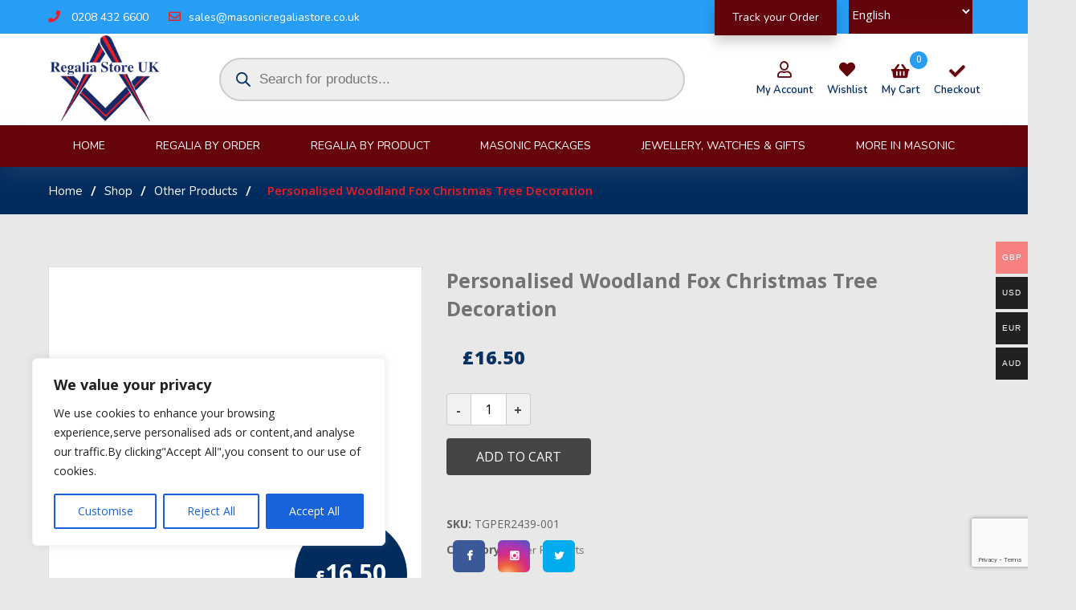

--- FILE ---
content_type: text/html; charset=UTF-8
request_url: https://masonicregaliastore.co.uk/shop/personalised-woodland-fox-christmas-tree-decoration/
body_size: 203635
content:
<!DOCTYPE html><html
lang="en"><head><meta
charset="utf-8"><meta
name="viewport" content="width=device-width, initial-scale=1, shrink-to-fit=no"><meta
http-equiv="X-UA-Compatible" content="ie=edge"><meta
name="google-site-verification" content="h1JZ9tOojHB26qXvjmItS1UzlDKEEHqohIjkthjN1UE" /><title>Personalised Woodland Fox Christmas Tree Decoration - Regalia Store UK</title><link
rel="shortcut icon" type="https://masonicregaliastore.co.uk/wp-content/themes/masonicregaliastore/core-files/image/x-icon" href="https://masonicregaliastore.co.uk/wp-content/themes/masonicregaliastore/core-files/images/favicon.html"><link
rel="apple-touch-icon" href="apple-touch-icon.html"><link
href='https://fonts.googleapis.com/css?family=Open+Sans:400,300,400italic,600,600italic,700,700italic,800' rel='stylesheet' type='text/css'><link
href="https://masonicregaliastore.co.uk/wp-content/themes/masonicregaliastore/core-files/css/plugins/bootstrap.min.css" rel="stylesheet"><link
href="https://masonicregaliastore.co.uk/wp-content/themes/masonicregaliastore/core-files/css/plugins/fontawesome.min.css" rel="stylesheet"><link
rel="stylesheet" href="https://maxcdn.bootstrapcdn.com/font-awesome/4.4.0/css/font-awesome.min.css"><link
rel="stylesheet" href="https://masonicregaliastore.co.uk/wp-content/themes/masonicregaliastore/core-files/css/plugins/animate.min.css"/><link
rel="stylesheet" href="https://masonicregaliastore.co.uk/wp-content/themes/masonicregaliastore/core-files/css/plugins/owl.carousel.min.css"><link
rel="stylesheet" href="https://masonicregaliastore.co.uk/wp-content/themes/masonicregaliastore/core-files/css/plugins/owl.theme.default.css"><link
rel="stylesheet" href="https://masonicregaliastore.co.uk/wp-content/themes/masonicregaliastore/core-files/exzoom/css/jquery.exzoom.css"><link
href="https://fonts.googleapis.com/css2?family=Nunito:ital,wght@0,200;0,300;0,400;0,600;0,700;1,200;1,300;1,400;1,600&amp;family=Poppins:ital,wght@0,100;0,200;0,300;0,400;0,500;1,100;1,200;1,300;1,400;1,500&amp;display=swap"
rel="stylesheet"><link
href="https://masonicregaliastore.co.uk/wp-content/themes/masonicregaliastore/core-files/css/style.css" rel="stylesheet"><link
href="https://masonicregaliastore.co.uk/wp-content/themes/masonicregaliastore/core-files/css/responsive.css" rel="stylesheet"><link
rel="stylesheet" href="https://code.jquery.com/ui/1.12.1/themes/base/jquery-ui.css"><link
href="https://masonicregaliastore.co.uk/wp-content/themes/masonicregaliastore/style.css" rel="stylesheet"><link
href="https://masonicregaliastore.co.uk/wp-content/themes/masonicregaliastore/core-files/css/home-2.css" rel="stylesheet"> <script src="https://masonicregaliastore.co.uk/wp-content/themes/masonicregaliastore/core-files/js/plugins/modernizr.js"></script> <style>a.button.add_to_cart_button.product_type_variable{margin-top:18px;display:inline-block;text-transform:uppercase;font-size:14px;padding:11px
20px}#details-sec form .form-control{margin-bottom:6px!important}.added_to_cart.wc-forward{top:11px}.add-area.cstm-product{height:370px!important}.price-box
del{color:#fff;margin-right:0;margin-top:4px;width:100%;float:left}</style><style type="text/css">#goog-gt-tt{display:none !important}.goog-te-banner-frame{display:none !important}.goog-te-menu-value:hover{text-decoration:none !important}.goog-text-highlight{background-color:transparent !important;box-shadow:none !important}body{top:0 !important}#google_translate_element2{display:none!important}.asl_m .probox
.innericon{background-color:rgb(2 44 94) !important}.wc-proceed-to-checkout .ppcp-messages{display:none !important}</style> <script>(function(i,s,o,g,r,a,m){i['GoogleAnalyticsObject']=r;i[r]=i[r]||function(){(i[r].q=i[r].q||[]).push(arguments)},i[r].l=1*new Date();a=s.createElement(o),m=s.getElementsByTagName(o)[0];a.async=1;a.src=g;m.parentNode.insertBefore(a,m)})(window,document,'script','https://www.google-analytics.com/analytics.js','ga');ga('create','UA-76041053-1','auto');ga('send','pageview');</script> <script>(function(w,d,s,l,i){w[l]=w[l]||[];w[l].push({'gtm.start':new Date().getTime(),event:'gtm.js'});var f=d.getElementsByTagName(s)[0],j=d.createElement(s),dl=l!='dataLayer'?'&l='+l:'';j.async=true;j.src='https://www.googletagmanager.com/gtm.js?id='+i+dl;f.parentNode.insertBefore(j,f);})(window,document,'script','dataLayer','GTM-NLZG7TDT');</script> <script>(function(){var zccmpurl=new URL(document.location.href);var cmp_id=zccmpurl.search.split('zc_rid=')[1];if(cmp_id!=undefined){document.cookie='zc_rid='+cmp_id+';max-age=10800;path=/';}})();</script><meta
name='robots' content='index, follow, max-image-preview:large, max-snippet:-1, max-video-preview:-1' /><style>img:is([sizes="auto" i], [sizes^="auto," i]){contain-intrinsic-size:3000px 1500px}</style> <script data-cfasync="false" data-pagespeed-no-defer>var gtm4wp_datalayer_name="dataLayer";var dataLayer=dataLayer||[];const gtm4wp_use_sku_instead=false;const gtm4wp_currency='GBP';const gtm4wp_product_per_impression=10;const gtm4wp_clear_ecommerce=false;const gtm4wp_datalayer_max_timeout=2000;</script> <link
rel="canonical" href="https://masonicregaliastore.co.uk/shop/personalised-woodland-fox-christmas-tree-decoration/" /><meta
property="og:locale" content="en_US" /><meta
property="og:type" content="article" /><meta
property="og:title" content="Personalised Woodland Fox Christmas Tree Decoration - Regalia Store UK" /><meta
property="og:url" content="https://masonicregaliastore.co.uk/shop/personalised-woodland-fox-christmas-tree-decoration/" /><meta
property="og:site_name" content="Regalia Store UK" /><meta
property="og:image" content="https://masonicregaliastore.co.uk/wp-content/uploads/2020/11/19554874_1666499516725366_4597023365127728761_n.jpg" /><meta
property="og:image:width" content="495" /><meta
property="og:image:height" content="495" /><meta
property="og:image:type" content="image/jpeg" /><meta
name="twitter:card" content="summary_large_image" /> <script type="application/ld+json" class="yoast-schema-graph">{"@context":"https://schema.org","@graph":[{"@type":"WebPage","@id":"https://masonicregaliastore.co.uk/shop/personalised-woodland-fox-christmas-tree-decoration/","url":"https://masonicregaliastore.co.uk/shop/personalised-woodland-fox-christmas-tree-decoration/","name":"Personalised Woodland Fox Christmas Tree Decoration - Regalia Store UK","isPartOf":{"@id":"https://masonicregaliastore.co.uk/#website"},"datePublished":"2020-10-04T15:51:53+00:00","breadcrumb":{"@id":"https://masonicregaliastore.co.uk/shop/personalised-woodland-fox-christmas-tree-decoration/#breadcrumb"},"inLanguage":"en-US","potentialAction":[{"@type":"ReadAction","target":["https://masonicregaliastore.co.uk/shop/personalised-woodland-fox-christmas-tree-decoration/"]}]},{"@type":"BreadcrumbList","@id":"https://masonicregaliastore.co.uk/shop/personalised-woodland-fox-christmas-tree-decoration/#breadcrumb","itemListElement":[{"@type":"ListItem","position":1,"name":"Home","item":"https://masonicregaliastore.co.uk/"},{"@type":"ListItem","position":2,"name":"Shop","item":"https://masonicregaliastore.co.uk/shop/"},{"@type":"ListItem","position":3,"name":"Personalised Woodland Fox Christmas Tree Decoration"}]},{"@type":"WebSite","@id":"https://masonicregaliastore.co.uk/#website","url":"https://masonicregaliastore.co.uk/","name":"Regalia Store UK","description":"Regalia Store UK | British Manufacturer &amp; Supplier of finest quality masonic regalia &amp; gifts","potentialAction":[{"@type":"SearchAction","target":{"@type":"EntryPoint","urlTemplate":"https://masonicregaliastore.co.uk/?s={search_term_string}"},"query-input":{"@type":"PropertyValueSpecification","valueRequired":true,"valueName":"search_term_string"}}],"inLanguage":"en-US"}]}</script> <link
rel='dns-prefetch' href='//capi-automation.s3.us-east-2.amazonaws.com' /><link
rel='dns-prefetch' href='//www.google.com' /><link
rel="alternate" type="application/rss+xml" title="Regalia Store UK &raquo; Personalised Woodland Fox Christmas Tree Decoration Comments Feed" href="https://masonicregaliastore.co.uk/shop/personalised-woodland-fox-christmas-tree-decoration/feed/" /> <script>window._wpemojiSettings={"baseUrl":"https:\/\/s.w.org\/images\/core\/emoji\/15.0.3\/72x72\/","ext":".png","svgUrl":"https:\/\/s.w.org\/images\/core\/emoji\/15.0.3\/svg\/","svgExt":".svg","source":{"wpemoji":"https:\/\/masonicregaliastore.co.uk\/wp-includes\/js\/wp-emoji.js?ver=f230c0894e2b39375b43f5d195c9a987","twemoji":"https:\/\/masonicregaliastore.co.uk\/wp-includes\/js\/twemoji.js?ver=f230c0894e2b39375b43f5d195c9a987"}};(function wpEmojiLoader(window,document,settings){if(typeof Promise==='undefined'){return;}
var sessionStorageKey='wpEmojiSettingsSupports';var tests=['flag','emoji'];function supportsWorkerOffloading(){return(typeof Worker!=='undefined'&&typeof OffscreenCanvas!=='undefined'&&typeof URL!=='undefined'&&URL.createObjectURL&&typeof Blob!=='undefined');}
function getSessionSupportTests(){try{var item=JSON.parse(sessionStorage.getItem(sessionStorageKey));if(typeof item==='object'&&typeof item.timestamp==='number'&&new Date().valueOf()<item.timestamp+604800&&typeof item.supportTests==='object'){return item.supportTests;}}catch(e){}
return null;}
function setSessionSupportTests(supportTests){try{var item={supportTests:supportTests,timestamp:new Date().valueOf()};sessionStorage.setItem(sessionStorageKey,JSON.stringify(item));}catch(e){}}
function emojiSetsRenderIdentically(context,set1,set2){context.clearRect(0,0,context.canvas.width,context.canvas.height);context.fillText(set1,0,0);var rendered1=new Uint32Array(context.getImageData(0,0,context.canvas.width,context.canvas.height).data);context.clearRect(0,0,context.canvas.width,context.canvas.height);context.fillText(set2,0,0);var rendered2=new Uint32Array(context.getImageData(0,0,context.canvas.width,context.canvas.height).data);return rendered1.every(function(rendered2Data,index){return rendered2Data===rendered2[index];});}
function browserSupportsEmoji(context,type,emojiSetsRenderIdentically){var isIdentical;switch(type){case'flag':isIdentical=emojiSetsRenderIdentically(context,'\uD83C\uDFF3\uFE0F\u200D\u26A7\uFE0F','\uD83C\uDFF3\uFE0F\u200B\u26A7\uFE0F');if(isIdentical){return false;}
isIdentical=emojiSetsRenderIdentically(context,'\uD83C\uDDFA\uD83C\uDDF3','\uD83C\uDDFA\u200B\uD83C\uDDF3');if(isIdentical){return false;}
isIdentical=emojiSetsRenderIdentically(context,'\uD83C\uDFF4\uDB40\uDC67\uDB40\uDC62\uDB40\uDC65\uDB40\uDC6E\uDB40\uDC67\uDB40\uDC7F','\uD83C\uDFF4\u200B\uDB40\uDC67\u200B\uDB40\uDC62\u200B\uDB40\uDC65\u200B\uDB40\uDC6E\u200B\uDB40\uDC67\u200B\uDB40\uDC7F');return!isIdentical;case'emoji':isIdentical=emojiSetsRenderIdentically(context,'\uD83D\uDC26\u200D\u2B1B','\uD83D\uDC26\u200B\u2B1B');return!isIdentical;}
return false;}
function testEmojiSupports(tests,browserSupportsEmoji,emojiSetsRenderIdentically){var canvas;if(typeof WorkerGlobalScope!=='undefined'&&self instanceof WorkerGlobalScope){canvas=new OffscreenCanvas(300,150);}else{canvas=document.createElement('canvas');}
var context=canvas.getContext('2d',{willReadFrequently:true});context.textBaseline='top';context.font='600 32px Arial';var supports={};tests.forEach(function(test){supports[test]=browserSupportsEmoji(context,test,emojiSetsRenderIdentically);});return supports;}
function addScript(src){var script=document.createElement('script');script.src=src;script.defer=true;document.head.appendChild(script);}
settings.supports={everything:true,everythingExceptFlag:true};var domReadyPromise=new Promise(function(resolve){document.addEventListener('DOMContentLoaded',resolve,{once:true});});new Promise(function(resolve){var supportTests=getSessionSupportTests();if(supportTests){resolve(supportTests);return;}
if(supportsWorkerOffloading()){try{var workerScript='postMessage('+
testEmojiSupports.toString()+'('+
[JSON.stringify(tests),browserSupportsEmoji.toString(),emojiSetsRenderIdentically.toString()].join(',')+'));';var blob=new Blob([workerScript],{type:'text/javascript'});var worker=new Worker(URL.createObjectURL(blob),{name:'wpTestEmojiSupports'});worker.onmessage=function(event){supportTests=event.data;setSessionSupportTests(supportTests);worker.terminate();resolve(supportTests);};return;}catch(e){}}
supportTests=testEmojiSupports(tests,browserSupportsEmoji,emojiSetsRenderIdentically);setSessionSupportTests(supportTests);resolve(supportTests);}).then(function(supportTests){for(var test in supportTests){settings.supports[test]=supportTests[test];settings.supports.everything=settings.supports.everything&&settings.supports[test];if('flag'!==test){settings.supports.everythingExceptFlag=settings.supports.everythingExceptFlag&&settings.supports[test];}}
settings.supports.everythingExceptFlag=settings.supports.everythingExceptFlag&&!settings.supports.flag;settings.DOMReady=false;settings.readyCallback=function(){settings.DOMReady=true;};}).then(function(){return domReadyPromise;}).then(function(){if(!settings.supports.everything){settings.readyCallback();var src=settings.source||{};if(src.concatemoji){addScript(src.concatemoji);}else if(src.wpemoji&&src.twemoji){addScript(src.twemoji);addScript(src.wpemoji);}}});})(window,document,window._wpemojiSettings);</script> <link
rel='stylesheet' id='acfwf-wc-cart-block-integration-css' href='https://masonicregaliastore.co.uk/wp-content/cache/wp-super-minify/css/5ee3b7b802d42594077efef7b8dc83cc.css?ver=1763389752' type='text/css' media='all' /><link
rel='stylesheet' id='acfwf-wc-checkout-block-integration-css' href='https://masonicregaliastore.co.uk/wp-content/cache/wp-super-minify/css/6e74fd2339cc34d3b05186a25f9d4e21.css?ver=1763389752' type='text/css' media='all' /><style id='wp-emoji-styles-inline-css' type='text/css'>img.wp-smiley,img.emoji{display:inline !important;border:none !important;box-shadow:none !important;height:1em !important;width:1em !important;margin:0
0.07em !important;vertical-align:-0.1em !important;background:none !important;padding:0
!important}</style><link
rel='stylesheet' id='wp-block-library-css' href='https://masonicregaliastore.co.uk/wp-includes/css/dist/block-library/style.css?ver=f230c0894e2b39375b43f5d195c9a987' type='text/css' media='all' /><link
rel='stylesheet' id='acfw-blocks-frontend-css' href='https://masonicregaliastore.co.uk/wp-content/cache/wp-super-minify/css/0b97e1b73a12716efc03e759ca33b5bf.css?ver=4.7.0' type='text/css' media='all' /><link
rel='stylesheet' id='cr-frontend-css-css' href='https://masonicregaliastore.co.uk/wp-content/cache/wp-super-minify/css/2e116e09e2b91e8be48b3bf3a1a7f954.css?ver=5.91.0' type='text/css' media='all' /><link
rel='stylesheet' id='cr-badges-css-css' href='https://masonicregaliastore.co.uk/wp-content/cache/wp-super-minify/css/cacf099c86cf6708d1d7ae018cfed079.css?ver=5.91.0' type='text/css' media='all' /><style id='classic-theme-styles-inline-css' type='text/css'>.wp-block-button__link{color:#fff;background-color:#32373c;border-radius:9999px;box-shadow:none;text-decoration:none;padding:calc(0.667em + 2px) calc(1.333em+2px);font-size:1.125em}.wp-block-file__button{background:#32373c;color:#fff;text-decoration:none}</style><style id='global-styles-inline-css' type='text/css'>:root{--wp--preset--aspect-ratio--square:1;--wp--preset--aspect-ratio--4-3:4/3;--wp--preset--aspect-ratio--3-4:3/4;--wp--preset--aspect-ratio--3-2:3/2;--wp--preset--aspect-ratio--2-3:2/3;--wp--preset--aspect-ratio--16-9:16/9;--wp--preset--aspect-ratio--9-16:9/16;--wp--preset--color--black:#000;--wp--preset--color--cyan-bluish-gray:#abb8c3;--wp--preset--color--white:#fff;--wp--preset--color--pale-pink:#f78da7;--wp--preset--color--vivid-red:#cf2e2e;--wp--preset--color--luminous-vivid-orange:#ff6900;--wp--preset--color--luminous-vivid-amber:#fcb900;--wp--preset--color--light-green-cyan:#7bdcb5;--wp--preset--color--vivid-green-cyan:#00d084;--wp--preset--color--pale-cyan-blue:#8ed1fc;--wp--preset--color--vivid-cyan-blue:#0693e3;--wp--preset--color--vivid-purple:#9b51e0;--wp--preset--gradient--vivid-cyan-blue-to-vivid-purple:linear-gradient(135deg,rgba(6,147,227,1) 0%,rgb(155,81,224) 100%);--wp--preset--gradient--light-green-cyan-to-vivid-green-cyan:linear-gradient(135deg,rgb(122,220,180) 0%,rgb(0,208,130) 100%);--wp--preset--gradient--luminous-vivid-amber-to-luminous-vivid-orange:linear-gradient(135deg,rgba(252,185,0,1) 0%,rgba(255,105,0,1) 100%);--wp--preset--gradient--luminous-vivid-orange-to-vivid-red:linear-gradient(135deg,rgba(255,105,0,1) 0%,rgb(207,46,46) 100%);--wp--preset--gradient--very-light-gray-to-cyan-bluish-gray:linear-gradient(135deg,rgb(238,238,238) 0%,rgb(169,184,195) 100%);--wp--preset--gradient--cool-to-warm-spectrum:linear-gradient(135deg,rgb(74,234,220) 0%,rgb(151,120,209) 20%,rgb(207,42,186) 40%,rgb(238,44,130) 60%,rgb(251,105,98) 80%,rgb(254,248,76) 100%);--wp--preset--gradient--blush-light-purple:linear-gradient(135deg,rgb(255,206,236) 0%,rgb(152,150,240) 100%);--wp--preset--gradient--blush-bordeaux:linear-gradient(135deg,rgb(254,205,165) 0%,rgb(254,45,45) 50%,rgb(107,0,62) 100%);--wp--preset--gradient--luminous-dusk:linear-gradient(135deg,rgb(255,203,112) 0%,rgb(199,81,192) 50%,rgb(65,88,208) 100%);--wp--preset--gradient--pale-ocean:linear-gradient(135deg,rgb(255,245,203) 0%,rgb(182,227,212) 50%,rgb(51,167,181) 100%);--wp--preset--gradient--electric-grass:linear-gradient(135deg,rgb(202,248,128) 0%,rgb(113,206,126) 100%);--wp--preset--gradient--midnight:linear-gradient(135deg,rgb(2,3,129) 0%,rgb(40,116,252) 100%);--wp--preset--font-size--small:13px;--wp--preset--font-size--medium:20px;--wp--preset--font-size--large:36px;--wp--preset--font-size--x-large:42px;--wp--preset--spacing--20:0.44rem;--wp--preset--spacing--30:0.67rem;--wp--preset--spacing--40:1rem;--wp--preset--spacing--50:1.5rem;--wp--preset--spacing--60:2.25rem;--wp--preset--spacing--70:3.38rem;--wp--preset--spacing--80:5.06rem;--wp--preset--shadow--natural:6px 6px 9px rgba(0, 0, 0, 0.2);--wp--preset--shadow--deep:12px 12px 50px rgba(0, 0, 0, 0.4);--wp--preset--shadow--sharp:6px 6px 0px rgba(0, 0, 0, 0.2);--wp--preset--shadow--outlined:6px 6px 0px -3px rgba(255, 255, 255, 1), 6px 6px rgba(0, 0, 0, 1);--wp--preset--shadow--crisp:6px 6px 0px rgba(0,0,0,1)}:where(.is-layout-flex){gap:0.5em}:where(.is-layout-grid){gap:0.5em}body .is-layout-flex{display:flex}.is-layout-flex{flex-wrap:wrap;align-items:center}.is-layout-flex>:is(*,div){margin:0}body .is-layout-grid{display:grid}.is-layout-grid>:is(*,div){margin:0}:where(.wp-block-columns.is-layout-flex){gap:2em}:where(.wp-block-columns.is-layout-grid){gap:2em}:where(.wp-block-post-template.is-layout-flex){gap:1.25em}:where(.wp-block-post-template.is-layout-grid){gap:1.25em}.has-black-color{color:var(--wp--preset--color--black) !important}.has-cyan-bluish-gray-color{color:var(--wp--preset--color--cyan-bluish-gray) !important}.has-white-color{color:var(--wp--preset--color--white) !important}.has-pale-pink-color{color:var(--wp--preset--color--pale-pink) !important}.has-vivid-red-color{color:var(--wp--preset--color--vivid-red) !important}.has-luminous-vivid-orange-color{color:var(--wp--preset--color--luminous-vivid-orange) !important}.has-luminous-vivid-amber-color{color:var(--wp--preset--color--luminous-vivid-amber) !important}.has-light-green-cyan-color{color:var(--wp--preset--color--light-green-cyan) !important}.has-vivid-green-cyan-color{color:var(--wp--preset--color--vivid-green-cyan) !important}.has-pale-cyan-blue-color{color:var(--wp--preset--color--pale-cyan-blue) !important}.has-vivid-cyan-blue-color{color:var(--wp--preset--color--vivid-cyan-blue) !important}.has-vivid-purple-color{color:var(--wp--preset--color--vivid-purple) !important}.has-black-background-color{background-color:var(--wp--preset--color--black) !important}.has-cyan-bluish-gray-background-color{background-color:var(--wp--preset--color--cyan-bluish-gray) !important}.has-white-background-color{background-color:var(--wp--preset--color--white) !important}.has-pale-pink-background-color{background-color:var(--wp--preset--color--pale-pink) !important}.has-vivid-red-background-color{background-color:var(--wp--preset--color--vivid-red) !important}.has-luminous-vivid-orange-background-color{background-color:var(--wp--preset--color--luminous-vivid-orange) !important}.has-luminous-vivid-amber-background-color{background-color:var(--wp--preset--color--luminous-vivid-amber) !important}.has-light-green-cyan-background-color{background-color:var(--wp--preset--color--light-green-cyan) !important}.has-vivid-green-cyan-background-color{background-color:var(--wp--preset--color--vivid-green-cyan) !important}.has-pale-cyan-blue-background-color{background-color:var(--wp--preset--color--pale-cyan-blue) !important}.has-vivid-cyan-blue-background-color{background-color:var(--wp--preset--color--vivid-cyan-blue) !important}.has-vivid-purple-background-color{background-color:var(--wp--preset--color--vivid-purple) !important}.has-black-border-color{border-color:var(--wp--preset--color--black) !important}.has-cyan-bluish-gray-border-color{border-color:var(--wp--preset--color--cyan-bluish-gray) !important}.has-white-border-color{border-color:var(--wp--preset--color--white) !important}.has-pale-pink-border-color{border-color:var(--wp--preset--color--pale-pink) !important}.has-vivid-red-border-color{border-color:var(--wp--preset--color--vivid-red) !important}.has-luminous-vivid-orange-border-color{border-color:var(--wp--preset--color--luminous-vivid-orange) !important}.has-luminous-vivid-amber-border-color{border-color:var(--wp--preset--color--luminous-vivid-amber) !important}.has-light-green-cyan-border-color{border-color:var(--wp--preset--color--light-green-cyan) !important}.has-vivid-green-cyan-border-color{border-color:var(--wp--preset--color--vivid-green-cyan) !important}.has-pale-cyan-blue-border-color{border-color:var(--wp--preset--color--pale-cyan-blue) !important}.has-vivid-cyan-blue-border-color{border-color:var(--wp--preset--color--vivid-cyan-blue) !important}.has-vivid-purple-border-color{border-color:var(--wp--preset--color--vivid-purple) !important}.has-vivid-cyan-blue-to-vivid-purple-gradient-background{background:var(--wp--preset--gradient--vivid-cyan-blue-to-vivid-purple) !important}.has-light-green-cyan-to-vivid-green-cyan-gradient-background{background:var(--wp--preset--gradient--light-green-cyan-to-vivid-green-cyan) !important}.has-luminous-vivid-amber-to-luminous-vivid-orange-gradient-background{background:var(--wp--preset--gradient--luminous-vivid-amber-to-luminous-vivid-orange) !important}.has-luminous-vivid-orange-to-vivid-red-gradient-background{background:var(--wp--preset--gradient--luminous-vivid-orange-to-vivid-red) !important}.has-very-light-gray-to-cyan-bluish-gray-gradient-background{background:var(--wp--preset--gradient--very-light-gray-to-cyan-bluish-gray) !important}.has-cool-to-warm-spectrum-gradient-background{background:var(--wp--preset--gradient--cool-to-warm-spectrum) !important}.has-blush-light-purple-gradient-background{background:var(--wp--preset--gradient--blush-light-purple) !important}.has-blush-bordeaux-gradient-background{background:var(--wp--preset--gradient--blush-bordeaux) !important}.has-luminous-dusk-gradient-background{background:var(--wp--preset--gradient--luminous-dusk) !important}.has-pale-ocean-gradient-background{background:var(--wp--preset--gradient--pale-ocean) !important}.has-electric-grass-gradient-background{background:var(--wp--preset--gradient--electric-grass) !important}.has-midnight-gradient-background{background:var(--wp--preset--gradient--midnight) !important}.has-small-font-size{font-size:var(--wp--preset--font-size--small) !important}.has-medium-font-size{font-size:var(--wp--preset--font-size--medium) !important}.has-large-font-size{font-size:var(--wp--preset--font-size--large) !important}.has-x-large-font-size{font-size:var(--wp--preset--font-size--x-large) !important}:where(.wp-block-post-template.is-layout-flex){gap:1.25em}:where(.wp-block-post-template.is-layout-grid){gap:1.25em}:where(.wp-block-columns.is-layout-flex){gap:2em}:where(.wp-block-columns.is-layout-grid){gap:2em}:root :where(.wp-block-pullquote){font-size:1.5em;line-height:1.6}</style><link
rel='stylesheet' id='contact-form-7-css' href='https://masonicregaliastore.co.uk/wp-content/cache/wp-super-minify/css/da0bbb19b6c11b4885d4394b5cc2d7c5.css?ver=6.1.4' type='text/css' media='all' /><link
rel='stylesheet' id='nbcpf-intlTelInput-style-css' href='https://masonicregaliastore.co.uk/wp-content/plugins/country-phone-field-contact-form-7/assets/css/intlTelInput.min.css?ver=f230c0894e2b39375b43f5d195c9a987' type='text/css' media='all' /><link
rel='stylesheet' id='nbcpf-countryFlag-style-css' href='https://masonicregaliastore.co.uk/wp-content/plugins/country-phone-field-contact-form-7/assets/css/countrySelect.min.css?ver=f230c0894e2b39375b43f5d195c9a987' type='text/css' media='all' /><link
rel='stylesheet' id='woocommerce-multi-currency-css' href='https://masonicregaliastore.co.uk/wp-content/cache/wp-super-minify/css/b711577d5292f3d52d069a1805933608.css?ver=2.1.9.4' type='text/css' media='all' /><style id='woocommerce-multi-currency-inline-css' type='text/css'>.woocommerce-multi-currency .wmc-list-currencies .wmc-currency.wmc-active,.woocommerce-multi-currency .wmc-list-currencies .wmc-currency:hover{background:#f78080 !important}.woocommerce-multi-currency .wmc-list-currencies .wmc-currency,.woocommerce-multi-currency .wmc-title, .woocommerce-multi-currency.wmc-price-switcher
a{background:#212121 !important}.woocommerce-multi-currency .wmc-title, .woocommerce-multi-currency .wmc-list-currencies .wmc-currency span,.woocommerce-multi-currency .wmc-list-currencies .wmc-currency a,.woocommerce-multi-currency.wmc-price-switcher
a{color:#fff !important}.woocommerce-multi-currency.wmc-shortcode .wmc-currency{background-color:#fff;color:#212121}.woocommerce-multi-currency.wmc-shortcode .wmc-current-currency{background-color:#fff;color:#212121}.woocommerce-multi-currency.wmc-shortcode.vertical-currency-symbols-circle .wmc-currency-wrapper:hover .wmc-sub-currency{animation:height_slide 300ms}@keyframes
height_slide{0%{height:0}100%{height:300%}}</style><link
rel='stylesheet' id='woof-css' href='https://masonicregaliastore.co.uk/wp-content/cache/wp-super-minify/css/f6aaf1c8e7683b9ba2cc1c4528718a52.css?ver=1.3.7.3' type='text/css' media='all' /><style id='woof-inline-css' type='text/css'>.woof_products_top_panel li span, .woof_products_top_panel2 li
span{background:url(https://masonicregaliastore.co.uk/wp-content/plugins/woocommerce-products-filter/img/delete.png);background-size:14px 14px;background-repeat:no-repeat;background-position:right}.woof_edit_view{display:none}</style><link
rel='stylesheet' id='chosen-drop-down-css' href='https://masonicregaliastore.co.uk/wp-content/plugins/woocommerce-products-filter/js/chosen/chosen.min.css?ver=1.3.7.3' type='text/css' media='all' /><link
rel='stylesheet' id='woof_by_author_html_items-css' href='https://masonicregaliastore.co.uk/wp-content/cache/wp-super-minify/css/41654243d0b3ac33cc1a1e83084d7036.css?ver=1.3.7.3' type='text/css' media='all' /><link
rel='stylesheet' id='woof_by_instock_html_items-css' href='https://masonicregaliastore.co.uk/wp-content/cache/wp-super-minify/css/cb84552383b6980641d25d318ad1d1c8.css?ver=1.3.7.3' type='text/css' media='all' /><link
rel='stylesheet' id='woof_by_onsales_html_items-css' href='https://masonicregaliastore.co.uk/wp-content/cache/wp-super-minify/css/22451af33d43c7b8d9b237370671b906.css?ver=1.3.7.3' type='text/css' media='all' /><link
rel='stylesheet' id='woof_by_text_html_items-css' href='https://masonicregaliastore.co.uk/wp-content/cache/wp-super-minify/css/c3ec3d7e3adc5d48e9d7affa736ed59c.css?ver=1.3.7.3' type='text/css' media='all' /><link
rel='stylesheet' id='woof_label_html_items-css' href='https://masonicregaliastore.co.uk/wp-content/cache/wp-super-minify/css/fcaebd8607c604214ba9db2c4aed876e.css?ver=1.3.7.3' type='text/css' media='all' /><link
rel='stylesheet' id='woof_select_radio_check_html_items-css' href='https://masonicregaliastore.co.uk/wp-content/cache/wp-super-minify/css/45f4c22b34ac0c661255ce1f065c2e7b.css?ver=1.3.7.3' type='text/css' media='all' /><link
rel='stylesheet' id='woof_sd_html_items_checkbox-css' href='https://masonicregaliastore.co.uk/wp-content/cache/wp-super-minify/css/b43ce253ba31423064974e84081e17b2.css?ver=1.3.7.3' type='text/css' media='all' /><link
rel='stylesheet' id='woof_sd_html_items_radio-css' href='https://masonicregaliastore.co.uk/wp-content/cache/wp-super-minify/css/4181b44f3f56b39e2e48fad26eecb827.css?ver=1.3.7.3' type='text/css' media='all' /><link
rel='stylesheet' id='woof_sd_html_items_switcher-css' href='https://masonicregaliastore.co.uk/wp-content/cache/wp-super-minify/css/019b71905aeb84bd4ddb45a05735268e.css?ver=1.3.7.3' type='text/css' media='all' /><link
rel='stylesheet' id='woof_sd_html_items_color-css' href='https://masonicregaliastore.co.uk/wp-content/cache/wp-super-minify/css/0fdf989b5d04d69cd3ad8b79206cce08.css?ver=1.3.7.3' type='text/css' media='all' /><link
rel='stylesheet' id='woof_sd_html_items_tooltip-css' href='https://masonicregaliastore.co.uk/wp-content/cache/wp-super-minify/css/a15594577989636f5fb19ea2daadb196.css?ver=1.3.7.3' type='text/css' media='all' /><link
rel='stylesheet' id='woof_sd_html_items_front-css' href='https://masonicregaliastore.co.uk/wp-content/cache/wp-super-minify/css/1fb85c9c9b7bad8141942a58bf2f7c05.css?ver=1.3.7.3' type='text/css' media='all' /><link
rel='stylesheet' id='woof-switcher23-css' href='https://masonicregaliastore.co.uk/wp-content/cache/wp-super-minify/css/2bd740dd2b18c3d65979d747e6e16e9d.css?ver=1.3.7.3' type='text/css' media='all' /><link
rel='stylesheet' id='woocommerce-layout-css' href='https://masonicregaliastore.co.uk/wp-content/cache/wp-super-minify/css/1b2b56b1d5fb6d3f21c1e3213af877e3.css?ver=10.3.6' type='text/css' media='all' /><link
rel='stylesheet' id='woocommerce-smallscreen-css' href='https://masonicregaliastore.co.uk/wp-content/cache/wp-super-minify/css/b2b90ba6d176ff8d60f57adfc63f4797.css?ver=10.3.6' type='text/css' media='only screen and (max-width: 768px)' /><link
rel='stylesheet' id='woocommerce-general-css' href='https://masonicregaliastore.co.uk/wp-content/cache/wp-super-minify/css/265fd07c4ed9654d9abcbea8ba5a669d.css?ver=10.3.6' type='text/css' media='all' /><style id='woocommerce-inline-inline-css' type='text/css'>.woocommerce form .form-row
.required{visibility:visible}</style><link
rel='stylesheet' id='brands-styles-css' href='https://masonicregaliastore.co.uk/wp-content/cache/wp-super-minify/css/1bdf5bdd4498b8bfe5fba50266f5ecc6.css?ver=10.3.6' type='text/css' media='all' /><link
rel='stylesheet' id='dgwt-wcas-style-css' href='https://masonicregaliastore.co.uk/wp-content/cache/wp-super-minify/css/dc43c142179459a0d780e3082868e0bd.css?ver=1.32.0' type='text/css' media='all' /><link
rel='preload' as='font' type='font/woff2' crossorigin='anonymous' id='tinvwl-webfont-font-css' href='https://masonicregaliastore.co.uk/wp-content/cache/wp-super-minify/css/844d77e3648b1902d54f99724eb074fa.css?ver=xu2uyi'  media='all' /><link
rel='stylesheet' id='tinvwl-webfont-css' href='https://masonicregaliastore.co.uk/wp-content/plugins/ti-woocommerce-wishlist/assets/css/webfont.min.css?ver=2.11.1' type='text/css' media='all' /><link
rel='stylesheet' id='tinvwl-css' href='https://masonicregaliastore.co.uk/wp-content/plugins/ti-woocommerce-wishlist/assets/css/public.min.css?ver=2.11.1' type='text/css' media='all' /><link
rel='stylesheet' id='newsletter-css' href='https://masonicregaliastore.co.uk/wp-content/cache/wp-super-minify/css/d9bf8d573a890f44167312a5f55198fb.css?ver=9.0.9' type='text/css' media='all' /><link
rel='stylesheet' id='photoswipe-css' href='https://masonicregaliastore.co.uk/wp-content/plugins/woocommerce/assets/css/photoswipe/photoswipe.min.css?ver=10.3.6' type='text/css' media='all' /><link
rel='stylesheet' id='photoswipe-default-skin-css' href='https://masonicregaliastore.co.uk/wp-content/plugins/woocommerce/assets/css/photoswipe/default-skin/default-skin.min.css?ver=10.3.6' type='text/css' media='all' /><link
rel='stylesheet' id='wp-pagenavi-css' href='https://masonicregaliastore.co.uk/wp-content/cache/wp-super-minify/css/ad511c20502c312e0d3d9a2935b7524a.css?ver=2.70' type='text/css' media='all' /><link
rel='stylesheet' id='wapf-frontend-css' href='https://masonicregaliastore.co.uk/wp-content/plugins/advanced-product-fields-for-woocommerce-pro/assets/css/frontend.min.css?ver=3.1.2-1762271329' type='text/css' media='all' /> <script src="https://masonicregaliastore.co.uk/wp-includes/js/jquery/jquery.js?ver=3.7.1" id="jquery-core-js"></script> <script id="ajax-login-script-js-extra">var ajax_login_object={"ajaxurl":"https:\/\/masonicregaliastore.co.uk\/wp-admin\/admin-ajax.php","redirecturl":"https:\/\/masonicregaliastore.co.uk","loadingmessage":"Sending user info, please wait..."};</script> <script src="https://masonicregaliastore.co.uk/wp-content/cache/wp-super-minify/js/cd173f7b1d013e6f63450584c808718d.js?ver=f230c0894e2b39375b43f5d195c9a987" id="ajax-login-script-js"></script> <script id="cookie-law-info-js-extra">var _ckyConfig={"_ipData":[],"_assetsURL":"https:\/\/masonicregaliastore.co.uk\/wp-content\/plugins\/cookie-law-info\/lite\/frontend\/images\/","_publicURL":"https:\/\/masonicregaliastore.co.uk","_expiry":"365","_categories":[{"name":"Necessary","slug":"necessary","isNecessary":true,"ccpaDoNotSell":true,"cookies":[],"active":true,"defaultConsent":{"gdpr":true,"ccpa":true}},{"name":"Functional","slug":"functional","isNecessary":false,"ccpaDoNotSell":true,"cookies":[],"active":true,"defaultConsent":{"gdpr":false,"ccpa":false}},{"name":"Analytics","slug":"analytics","isNecessary":false,"ccpaDoNotSell":true,"cookies":[],"active":true,"defaultConsent":{"gdpr":false,"ccpa":false}},{"name":"Performance","slug":"performance","isNecessary":false,"ccpaDoNotSell":true,"cookies":[],"active":true,"defaultConsent":{"gdpr":false,"ccpa":false}},{"name":"Advertisement","slug":"advertisement","isNecessary":false,"ccpaDoNotSell":true,"cookies":[],"active":true,"defaultConsent":{"gdpr":false,"ccpa":false}}],"_activeLaw":"gdpr","_rootDomain":"","_block":"1","_showBanner":"1","_bannerConfig":{"settings":{"type":"box","preferenceCenterType":"popup","position":"bottom-left","applicableLaw":"gdpr"},"behaviours":{"reloadBannerOnAccept":false,"loadAnalyticsByDefault":false,"animations":{"onLoad":"animate","onHide":"sticky"}},"config":{"revisitConsent":{"status":true,"tag":"revisit-consent","position":"bottom-left","meta":{"url":"#"},"styles":{"background-color":"#0056A7"},"elements":{"title":{"type":"text","tag":"revisit-consent-title","status":true,"styles":{"color":"#0056a7"}}}},"preferenceCenter":{"toggle":{"status":true,"tag":"detail-category-toggle","type":"toggle","states":{"active":{"styles":{"background-color":"#1863DC"}},"inactive":{"styles":{"background-color":"#D0D5D2"}}}}},"categoryPreview":{"status":false,"toggle":{"status":true,"tag":"detail-category-preview-toggle","type":"toggle","states":{"active":{"styles":{"background-color":"#1863DC"}},"inactive":{"styles":{"background-color":"#D0D5D2"}}}}},"videoPlaceholder":{"status":true,"styles":{"background-color":"#000000","border-color":"#000000","color":"#ffffff"}},"readMore":{"status":false,"tag":"readmore-button","type":"link","meta":{"noFollow":true,"newTab":true},"styles":{"color":"#1863DC","background-color":"transparent","border-color":"transparent"}},"showMore":{"status":true,"tag":"show-desc-button","type":"button","styles":{"color":"#1863DC"}},"showLess":{"status":true,"tag":"hide-desc-button","type":"button","styles":{"color":"#1863DC"}},"alwaysActive":{"status":true,"tag":"always-active","styles":{"color":"#008000"}},"manualLinks":{"status":true,"tag":"manual-links","type":"link","styles":{"color":"#1863DC"}},"auditTable":{"status":true},"optOption":{"status":true,"toggle":{"status":true,"tag":"optout-option-toggle","type":"toggle","states":{"active":{"styles":{"background-color":"#1863dc"}},"inactive":{"styles":{"background-color":"#FFFFFF"}}}}}}},"_version":"3.3.8","_logConsent":"1","_tags":[{"tag":"accept-button","styles":{"color":"#FFFFFF","background-color":"#1863DC","border-color":"#1863DC"}},{"tag":"reject-button","styles":{"color":"#1863DC","background-color":"transparent","border-color":"#1863DC"}},{"tag":"settings-button","styles":{"color":"#1863DC","background-color":"transparent","border-color":"#1863DC"}},{"tag":"readmore-button","styles":{"color":"#1863DC","background-color":"transparent","border-color":"transparent"}},{"tag":"donotsell-button","styles":{"color":"#1863DC","background-color":"transparent","border-color":"transparent"}},{"tag":"show-desc-button","styles":{"color":"#1863DC"}},{"tag":"hide-desc-button","styles":{"color":"#1863DC"}},{"tag":"cky-always-active","styles":[]},{"tag":"cky-link","styles":[]},{"tag":"accept-button","styles":{"color":"#FFFFFF","background-color":"#1863DC","border-color":"#1863DC"}},{"tag":"revisit-consent","styles":{"background-color":"#0056A7"}}],"_shortCodes":[{"key":"cky_readmore","content":"<a href=\"#\" class=\"cky-policy\" aria-label=\"Cookie Policy\" target=\"_blank\" rel=\"noopener\" data-cky-tag=\"readmore-button\">Cookie Policy<\/a>","tag":"readmore-button","status":false,"attributes":{"rel":"nofollow","target":"_blank"}},{"key":"cky_show_desc","content":"<button class=\"cky-show-desc-btn\" data-cky-tag=\"show-desc-button\" aria-label=\"Show more\">Show more<\/button>","tag":"show-desc-button","status":true,"attributes":[]},{"key":"cky_hide_desc","content":"<button class=\"cky-show-desc-btn\" data-cky-tag=\"hide-desc-button\" aria-label=\"Show less\">Show less<\/button>","tag":"hide-desc-button","status":true,"attributes":[]},{"key":"cky_optout_show_desc","content":"[cky_optout_show_desc]","tag":"optout-show-desc-button","status":true,"attributes":[]},{"key":"cky_optout_hide_desc","content":"[cky_optout_hide_desc]","tag":"optout-hide-desc-button","status":true,"attributes":[]},{"key":"cky_category_toggle_label","content":"[cky_{{status}}_category_label] [cky_preference_{{category_slug}}_title]","tag":"","status":true,"attributes":[]},{"key":"cky_enable_category_label","content":"Enable","tag":"","status":true,"attributes":[]},{"key":"cky_disable_category_label","content":"Disable","tag":"","status":true,"attributes":[]},{"key":"cky_video_placeholder","content":"<div class=\"video-placeholder-normal\" data-cky-tag=\"video-placeholder\" id=\"[UNIQUEID]\"><p class=\"video-placeholder-text-normal\" data-cky-tag=\"placeholder-title\">Please accept cookies to access this content<\/p><\/div>","tag":"","status":true,"attributes":[]},{"key":"cky_enable_optout_label","content":"Enable","tag":"","status":true,"attributes":[]},{"key":"cky_disable_optout_label","content":"Disable","tag":"","status":true,"attributes":[]},{"key":"cky_optout_toggle_label","content":"[cky_{{status}}_optout_label] [cky_optout_option_title]","tag":"","status":true,"attributes":[]},{"key":"cky_optout_option_title","content":"Do Not Sell or Share My Personal Information","tag":"","status":true,"attributes":[]},{"key":"cky_optout_close_label","content":"Close","tag":"","status":true,"attributes":[]},{"key":"cky_preference_close_label","content":"Close","tag":"","status":true,"attributes":[]}],"_rtl":"","_language":"en","_providersToBlock":[]};var _ckyStyles={"css":".cky-overlay{background: #000000; opacity: 0.4; position: fixed; top: 0; left: 0; width: 100%; height: 100%; z-index: 99999999;}.cky-hide{display: none;}.cky-btn-revisit-wrapper{display: flex; align-items: center; justify-content: center; background: #0056a7; width: 45px; height: 45px; border-radius: 50%; position: fixed; z-index: 999999; cursor: pointer;}.cky-revisit-bottom-left{bottom: 15px; left: 15px;}.cky-revisit-bottom-right{bottom: 15px; right: 15px;}.cky-btn-revisit-wrapper .cky-btn-revisit{display: flex; align-items: center; justify-content: center; background: none; border: none; cursor: pointer; position: relative; margin: 0; padding: 0;}.cky-btn-revisit-wrapper .cky-btn-revisit img{max-width: fit-content; margin: 0; height: 30px; width: 30px;}.cky-revisit-bottom-left:hover::before{content: attr(data-tooltip); position: absolute; background: #4e4b66; color: #ffffff; left: calc(100% + 7px); font-size: 12px; line-height: 16px; width: max-content; padding: 4px 8px; border-radius: 4px;}.cky-revisit-bottom-left:hover::after{position: absolute; content: \"\"; border: 5px solid transparent; left: calc(100% + 2px); border-left-width: 0; border-right-color: #4e4b66;}.cky-revisit-bottom-right:hover::before{content: attr(data-tooltip); position: absolute; background: #4e4b66; color: #ffffff; right: calc(100% + 7px); font-size: 12px; line-height: 16px; width: max-content; padding: 4px 8px; border-radius: 4px;}.cky-revisit-bottom-right:hover::after{position: absolute; content: \"\"; border: 5px solid transparent; right: calc(100% + 2px); border-right-width: 0; border-left-color: #4e4b66;}.cky-revisit-hide{display: none;}.cky-consent-container{position: fixed; width: 440px; box-sizing: border-box; z-index: 9999999; border-radius: 6px;}.cky-consent-container .cky-consent-bar{background: #ffffff; border: 1px solid; padding: 20px 26px; box-shadow: 0 -1px 10px 0 #acabab4d; border-radius: 6px;}.cky-box-bottom-left{bottom: 40px; left: 40px;}.cky-box-bottom-right{bottom: 40px; right: 40px;}.cky-box-top-left{top: 40px; left: 40px;}.cky-box-top-right{top: 40px; right: 40px;}.cky-custom-brand-logo-wrapper .cky-custom-brand-logo{width: 100px; height: auto; margin: 0 0 12px 0;}.cky-notice .cky-title{color: #212121; font-weight: 700; font-size: 18px; line-height: 24px; margin: 0 0 12px 0;}.cky-notice-des *,.cky-preference-content-wrapper *,.cky-accordion-header-des *,.cky-gpc-wrapper .cky-gpc-desc *{font-size: 14px;}.cky-notice-des{color: #212121; font-size: 14px; line-height: 24px; font-weight: 400;}.cky-notice-des img{height: 25px; width: 25px;}.cky-consent-bar .cky-notice-des p,.cky-gpc-wrapper .cky-gpc-desc p,.cky-preference-body-wrapper .cky-preference-content-wrapper p,.cky-accordion-header-wrapper .cky-accordion-header-des p,.cky-cookie-des-table li div:last-child p{color: inherit; margin-top: 0; overflow-wrap: break-word;}.cky-notice-des P:last-child,.cky-preference-content-wrapper p:last-child,.cky-cookie-des-table li div:last-child p:last-child,.cky-gpc-wrapper .cky-gpc-desc p:last-child{margin-bottom: 0;}.cky-notice-des a.cky-policy,.cky-notice-des button.cky-policy{font-size: 14px; color: #1863dc; white-space: nowrap; cursor: pointer; background: transparent; border: 1px solid; text-decoration: underline;}.cky-notice-des button.cky-policy{padding: 0;}.cky-notice-des a.cky-policy:focus-visible,.cky-notice-des button.cky-policy:focus-visible,.cky-preference-content-wrapper .cky-show-desc-btn:focus-visible,.cky-accordion-header .cky-accordion-btn:focus-visible,.cky-preference-header .cky-btn-close:focus-visible,.cky-switch input[type=\"checkbox\"]:focus-visible,.cky-footer-wrapper a:focus-visible,.cky-btn:focus-visible{outline: 2px solid #1863dc; outline-offset: 2px;}.cky-btn:focus:not(:focus-visible),.cky-accordion-header .cky-accordion-btn:focus:not(:focus-visible),.cky-preference-content-wrapper .cky-show-desc-btn:focus:not(:focus-visible),.cky-btn-revisit-wrapper .cky-btn-revisit:focus:not(:focus-visible),.cky-preference-header .cky-btn-close:focus:not(:focus-visible),.cky-consent-bar .cky-banner-btn-close:focus:not(:focus-visible){outline: 0;}button.cky-show-desc-btn:not(:hover):not(:active){color: #1863dc; background: transparent;}button.cky-accordion-btn:not(:hover):not(:active),button.cky-banner-btn-close:not(:hover):not(:active),button.cky-btn-revisit:not(:hover):not(:active),button.cky-btn-close:not(:hover):not(:active){background: transparent;}.cky-consent-bar button:hover,.cky-modal.cky-modal-open button:hover,.cky-consent-bar button:focus,.cky-modal.cky-modal-open button:focus{text-decoration: none;}.cky-notice-btn-wrapper{display: flex; justify-content: flex-start; align-items: center; flex-wrap: wrap; margin-top: 16px;}.cky-notice-btn-wrapper .cky-btn{text-shadow: none; box-shadow: none;}.cky-btn{flex: auto; max-width: 100%; font-size: 14px; font-family: inherit; line-height: 24px; padding: 8px; font-weight: 500; margin: 0 8px 0 0; border-radius: 2px; cursor: pointer; text-align: center; text-transform: none; min-height: 0;}.cky-btn:hover{opacity: 0.8;}.cky-btn-customize{color: #1863dc; background: transparent; border: 2px solid #1863dc;}.cky-btn-reject{color: #1863dc; background: transparent; border: 2px solid #1863dc;}.cky-btn-accept{background: #1863dc; color: #ffffff; border: 2px solid #1863dc;}.cky-btn:last-child{margin-right: 0;}@media (max-width: 576px){.cky-box-bottom-left{bottom: 0; left: 0;}.cky-box-bottom-right{bottom: 0; right: 0;}.cky-box-top-left{top: 0; left: 0;}.cky-box-top-right{top: 0; right: 0;}}@media (max-height: 480px){.cky-consent-container{max-height: 100vh;overflow-y: scroll}.cky-notice-des{max-height: unset !important;overflow-y: unset !important}.cky-preference-center{height: 100vh;overflow: auto !important}.cky-preference-center .cky-preference-body-wrapper{overflow: unset}}@media (max-width: 440px){.cky-box-bottom-left, .cky-box-bottom-right, .cky-box-top-left, .cky-box-top-right{width: 100%; max-width: 100%;}.cky-consent-container .cky-consent-bar{padding: 20px 0;}.cky-custom-brand-logo-wrapper, .cky-notice .cky-title, .cky-notice-des, .cky-notice-btn-wrapper{padding: 0 24px;}.cky-notice-des{max-height: 40vh; overflow-y: scroll;}.cky-notice-btn-wrapper{flex-direction: column; margin-top: 0;}.cky-btn{width: 100%; margin: 10px 0 0 0;}.cky-notice-btn-wrapper .cky-btn-customize{order: 2;}.cky-notice-btn-wrapper .cky-btn-reject{order: 3;}.cky-notice-btn-wrapper .cky-btn-accept{order: 1; margin-top: 16px;}}@media (max-width: 352px){.cky-notice .cky-title{font-size: 16px;}.cky-notice-des *{font-size: 12px;}.cky-notice-des, .cky-btn{font-size: 12px;}}.cky-modal.cky-modal-open{display: flex; visibility: visible; -webkit-transform: translate(-50%, -50%); -moz-transform: translate(-50%, -50%); -ms-transform: translate(-50%, -50%); -o-transform: translate(-50%, -50%); transform: translate(-50%, -50%); top: 50%; left: 50%; transition: all 1s ease;}.cky-modal{box-shadow: 0 32px 68px rgba(0, 0, 0, 0.3); margin: 0 auto; position: fixed; max-width: 100%; background: #ffffff; top: 50%; box-sizing: border-box; border-radius: 6px; z-index: 999999999; color: #212121; -webkit-transform: translate(-50%, 100%); -moz-transform: translate(-50%, 100%); -ms-transform: translate(-50%, 100%); -o-transform: translate(-50%, 100%); transform: translate(-50%, 100%); visibility: hidden; transition: all 0s ease;}.cky-preference-center{max-height: 79vh; overflow: hidden; width: 845px; overflow: hidden; flex: 1 1 0; display: flex; flex-direction: column; border-radius: 6px;}.cky-preference-header{display: flex; align-items: center; justify-content: space-between; padding: 22px 24px; border-bottom: 1px solid;}.cky-preference-header .cky-preference-title{font-size: 18px; font-weight: 700; line-height: 24px;}.cky-preference-header .cky-btn-close{margin: 0; cursor: pointer; vertical-align: middle; padding: 0; background: none; border: none; width: 24px; height: 24px; min-height: 0; line-height: 0; text-shadow: none; box-shadow: none;}.cky-preference-header .cky-btn-close img{margin: 0; height: 10px; width: 10px;}.cky-preference-body-wrapper{padding: 0 24px; flex: 1; overflow: auto; box-sizing: border-box;}.cky-preference-content-wrapper,.cky-gpc-wrapper .cky-gpc-desc{font-size: 14px; line-height: 24px; font-weight: 400; padding: 12px 0;}.cky-preference-content-wrapper{border-bottom: 1px solid;}.cky-preference-content-wrapper img{height: 25px; width: 25px;}.cky-preference-content-wrapper .cky-show-desc-btn{font-size: 14px; font-family: inherit; color: #1863dc; text-decoration: none; line-height: 24px; padding: 0; margin: 0; white-space: nowrap; cursor: pointer; background: transparent; border-color: transparent; text-transform: none; min-height: 0; text-shadow: none; box-shadow: none;}.cky-accordion-wrapper{margin-bottom: 10px;}.cky-accordion{border-bottom: 1px solid;}.cky-accordion:last-child{border-bottom: none;}.cky-accordion .cky-accordion-item{display: flex; margin-top: 10px;}.cky-accordion .cky-accordion-body{display: none;}.cky-accordion.cky-accordion-active .cky-accordion-body{display: block; padding: 0 22px; margin-bottom: 16px;}.cky-accordion-header-wrapper{cursor: pointer; width: 100%;}.cky-accordion-item .cky-accordion-header{display: flex; justify-content: space-between; align-items: center;}.cky-accordion-header .cky-accordion-btn{font-size: 16px; font-family: inherit; color: #212121; line-height: 24px; background: none; border: none; font-weight: 700; padding: 0; margin: 0; cursor: pointer; text-transform: none; min-height: 0; text-shadow: none; box-shadow: none;}.cky-accordion-header .cky-always-active{color: #008000; font-weight: 600; line-height: 24px; font-size: 14px;}.cky-accordion-header-des{font-size: 14px; line-height: 24px; margin: 10px 0 16px 0;}.cky-accordion-chevron{margin-right: 22px; position: relative; cursor: pointer;}.cky-accordion-chevron-hide{display: none;}.cky-accordion .cky-accordion-chevron i::before{content: \"\"; position: absolute; border-right: 1.4px solid; border-bottom: 1.4px solid; border-color: inherit; height: 6px; width: 6px; -webkit-transform: rotate(-45deg); -moz-transform: rotate(-45deg); -ms-transform: rotate(-45deg); -o-transform: rotate(-45deg); transform: rotate(-45deg); transition: all 0.2s ease-in-out; top: 8px;}.cky-accordion.cky-accordion-active .cky-accordion-chevron i::before{-webkit-transform: rotate(45deg); -moz-transform: rotate(45deg); -ms-transform: rotate(45deg); -o-transform: rotate(45deg); transform: rotate(45deg);}.cky-audit-table{background: #f4f4f4; border-radius: 6px;}.cky-audit-table .cky-empty-cookies-text{color: inherit; font-size: 12px; line-height: 24px; margin: 0; padding: 10px;}.cky-audit-table .cky-cookie-des-table{font-size: 12px; line-height: 24px; font-weight: normal; padding: 15px 10px; border-bottom: 1px solid; border-bottom-color: inherit; margin: 0;}.cky-audit-table .cky-cookie-des-table:last-child{border-bottom: none;}.cky-audit-table .cky-cookie-des-table li{list-style-type: none; display: flex; padding: 3px 0;}.cky-audit-table .cky-cookie-des-table li:first-child{padding-top: 0;}.cky-cookie-des-table li div:first-child{width: 100px; font-weight: 600; word-break: break-word; word-wrap: break-word;}.cky-cookie-des-table li div:last-child{flex: 1; word-break: break-word; word-wrap: break-word; margin-left: 8px;}.cky-footer-shadow{display: block; width: 100%; height: 40px; background: linear-gradient(180deg, rgba(255, 255, 255, 0) 0%, #ffffff 100%); position: absolute; bottom: calc(100% - 1px);}.cky-footer-wrapper{position: relative;}.cky-prefrence-btn-wrapper{display: flex; flex-wrap: wrap; align-items: center; justify-content: center; padding: 22px 24px; border-top: 1px solid;}.cky-prefrence-btn-wrapper .cky-btn{flex: auto; max-width: 100%; text-shadow: none; box-shadow: none;}.cky-btn-preferences{color: #1863dc; background: transparent; border: 2px solid #1863dc;}.cky-preference-header,.cky-preference-body-wrapper,.cky-preference-content-wrapper,.cky-accordion-wrapper,.cky-accordion,.cky-accordion-wrapper,.cky-footer-wrapper,.cky-prefrence-btn-wrapper{border-color: inherit;}@media (max-width: 845px){.cky-modal{max-width: calc(100% - 16px);}}@media (max-width: 576px){.cky-modal{max-width: 100%;}.cky-preference-center{max-height: 100vh;}.cky-prefrence-btn-wrapper{flex-direction: column;}.cky-accordion.cky-accordion-active .cky-accordion-body{padding-right: 0;}.cky-prefrence-btn-wrapper .cky-btn{width: 100%; margin: 10px 0 0 0;}.cky-prefrence-btn-wrapper .cky-btn-reject{order: 3;}.cky-prefrence-btn-wrapper .cky-btn-accept{order: 1; margin-top: 0;}.cky-prefrence-btn-wrapper .cky-btn-preferences{order: 2;}}@media (max-width: 425px){.cky-accordion-chevron{margin-right: 15px;}.cky-notice-btn-wrapper{margin-top: 0;}.cky-accordion.cky-accordion-active .cky-accordion-body{padding: 0 15px;}}@media (max-width: 352px){.cky-preference-header .cky-preference-title{font-size: 16px;}.cky-preference-header{padding: 16px 24px;}.cky-preference-content-wrapper *, .cky-accordion-header-des *{font-size: 12px;}.cky-preference-content-wrapper, .cky-preference-content-wrapper .cky-show-more, .cky-accordion-header .cky-always-active, .cky-accordion-header-des, .cky-preference-content-wrapper .cky-show-desc-btn, .cky-notice-des a.cky-policy{font-size: 12px;}.cky-accordion-header .cky-accordion-btn{font-size: 14px;}}.cky-switch{display: flex;}.cky-switch input[type=\"checkbox\"]{position: relative; width: 44px; height: 24px; margin: 0; background: #d0d5d2; -webkit-appearance: none; border-radius: 50px; cursor: pointer; outline: 0; border: none; top: 0;}.cky-switch input[type=\"checkbox\"]:checked{background: #1863dc;}.cky-switch input[type=\"checkbox\"]:before{position: absolute; content: \"\"; height: 20px; width: 20px; left: 2px; bottom: 2px; border-radius: 50%; background-color: white; -webkit-transition: 0.4s; transition: 0.4s; margin: 0;}.cky-switch input[type=\"checkbox\"]:after{display: none;}.cky-switch input[type=\"checkbox\"]:checked:before{-webkit-transform: translateX(20px); -ms-transform: translateX(20px); transform: translateX(20px);}@media (max-width: 425px){.cky-switch input[type=\"checkbox\"]{width: 38px; height: 21px;}.cky-switch input[type=\"checkbox\"]:before{height: 17px; width: 17px;}.cky-switch input[type=\"checkbox\"]:checked:before{-webkit-transform: translateX(17px); -ms-transform: translateX(17px); transform: translateX(17px);}}.cky-consent-bar .cky-banner-btn-close{position: absolute; right: 9px; top: 5px; background: none; border: none; cursor: pointer; padding: 0; margin: 0; min-height: 0; line-height: 0; height: 24px; width: 24px; text-shadow: none; box-shadow: none;}.cky-consent-bar .cky-banner-btn-close img{height: 9px; width: 9px; margin: 0;}.cky-notice-group{font-size: 14px; line-height: 24px; font-weight: 400; color: #212121;}.cky-notice-btn-wrapper .cky-btn-do-not-sell{font-size: 14px; line-height: 24px; padding: 6px 0; margin: 0; font-weight: 500; background: none; border-radius: 2px; border: none; cursor: pointer; text-align: left; color: #1863dc; background: transparent; border-color: transparent; box-shadow: none; text-shadow: none;}.cky-consent-bar .cky-banner-btn-close:focus-visible,.cky-notice-btn-wrapper .cky-btn-do-not-sell:focus-visible,.cky-opt-out-btn-wrapper .cky-btn:focus-visible,.cky-opt-out-checkbox-wrapper input[type=\"checkbox\"].cky-opt-out-checkbox:focus-visible{outline: 2px solid #1863dc; outline-offset: 2px;}@media (max-width: 440px){.cky-consent-container{width: 100%;}}@media (max-width: 352px){.cky-notice-des a.cky-policy, .cky-notice-btn-wrapper .cky-btn-do-not-sell{font-size: 12px;}}.cky-opt-out-wrapper{padding: 12px 0;}.cky-opt-out-wrapper .cky-opt-out-checkbox-wrapper{display: flex; align-items: center;}.cky-opt-out-checkbox-wrapper .cky-opt-out-checkbox-label{font-size: 16px; font-weight: 700; line-height: 24px; margin: 0 0 0 12px; cursor: pointer;}.cky-opt-out-checkbox-wrapper input[type=\"checkbox\"].cky-opt-out-checkbox{background-color: #ffffff; border: 1px solid black; width: 20px; height: 18.5px; margin: 0; -webkit-appearance: none; position: relative; display: flex; align-items: center; justify-content: center; border-radius: 2px; cursor: pointer;}.cky-opt-out-checkbox-wrapper input[type=\"checkbox\"].cky-opt-out-checkbox:checked{background-color: #1863dc; border: none;}.cky-opt-out-checkbox-wrapper input[type=\"checkbox\"].cky-opt-out-checkbox:checked::after{left: 6px; bottom: 4px; width: 7px; height: 13px; border: solid #ffffff; border-width: 0 3px 3px 0; border-radius: 2px; -webkit-transform: rotate(45deg); -ms-transform: rotate(45deg); transform: rotate(45deg); content: \"\"; position: absolute; box-sizing: border-box;}.cky-opt-out-checkbox-wrapper.cky-disabled .cky-opt-out-checkbox-label,.cky-opt-out-checkbox-wrapper.cky-disabled input[type=\"checkbox\"].cky-opt-out-checkbox{cursor: no-drop;}.cky-gpc-wrapper{margin: 0 0 0 32px;}.cky-footer-wrapper .cky-opt-out-btn-wrapper{display: flex; flex-wrap: wrap; align-items: center; justify-content: center; padding: 22px 24px;}.cky-opt-out-btn-wrapper .cky-btn{flex: auto; max-width: 100%; text-shadow: none; box-shadow: none;}.cky-opt-out-btn-wrapper .cky-btn-cancel{border: 1px solid #dedfe0; background: transparent; color: #858585;}.cky-opt-out-btn-wrapper .cky-btn-confirm{background: #1863dc; color: #ffffff; border: 1px solid #1863dc;}@media (max-width: 352px){.cky-opt-out-checkbox-wrapper .cky-opt-out-checkbox-label{font-size: 14px;}.cky-gpc-wrapper .cky-gpc-desc, .cky-gpc-wrapper .cky-gpc-desc *{font-size: 12px;}.cky-opt-out-checkbox-wrapper input[type=\"checkbox\"].cky-opt-out-checkbox{width: 16px; height: 16px;}.cky-opt-out-checkbox-wrapper input[type=\"checkbox\"].cky-opt-out-checkbox:checked::after{left: 5px; bottom: 4px; width: 3px; height: 9px;}.cky-gpc-wrapper{margin: 0 0 0 28px;}}.video-placeholder-youtube{background-size: 100% 100%; background-position: center; background-repeat: no-repeat; background-color: #b2b0b059; position: relative; display: flex; align-items: center; justify-content: center; max-width: 100%;}.video-placeholder-text-youtube{text-align: center; align-items: center; padding: 10px 16px; background-color: #000000cc; color: #ffffff; border: 1px solid; border-radius: 2px; cursor: pointer;}.video-placeholder-normal{background-image: url(\"\/wp-content\/plugins\/cookie-law-info\/lite\/frontend\/images\/placeholder.svg\"); background-size: 80px; background-position: center; background-repeat: no-repeat; background-color: #b2b0b059; position: relative; display: flex; align-items: flex-end; justify-content: center; max-width: 100%;}.video-placeholder-text-normal{align-items: center; padding: 10px 16px; text-align: center; border: 1px solid; border-radius: 2px; cursor: pointer;}.cky-rtl{direction: rtl; text-align: right;}.cky-rtl .cky-banner-btn-close{left: 9px; right: auto;}.cky-rtl .cky-notice-btn-wrapper .cky-btn:last-child{margin-right: 8px;}.cky-rtl .cky-notice-btn-wrapper .cky-btn:first-child{margin-right: 0;}.cky-rtl .cky-notice-btn-wrapper{margin-left: 0; margin-right: 15px;}.cky-rtl .cky-prefrence-btn-wrapper .cky-btn{margin-right: 8px;}.cky-rtl .cky-prefrence-btn-wrapper .cky-btn:first-child{margin-right: 0;}.cky-rtl .cky-accordion .cky-accordion-chevron i::before{border: none; border-left: 1.4px solid; border-top: 1.4px solid; left: 12px;}.cky-rtl .cky-accordion.cky-accordion-active .cky-accordion-chevron i::before{-webkit-transform: rotate(-135deg); -moz-transform: rotate(-135deg); -ms-transform: rotate(-135deg); -o-transform: rotate(-135deg); transform: rotate(-135deg);}@media (max-width: 768px){.cky-rtl .cky-notice-btn-wrapper{margin-right: 0;}}@media (max-width: 576px){.cky-rtl .cky-notice-btn-wrapper .cky-btn:last-child{margin-right: 0;}.cky-rtl .cky-prefrence-btn-wrapper .cky-btn{margin-right: 0;}.cky-rtl .cky-accordion.cky-accordion-active .cky-accordion-body{padding: 0 22px 0 0;}}@media (max-width: 425px){.cky-rtl .cky-accordion.cky-accordion-active .cky-accordion-body{padding: 0 15px 0 0;}}.cky-rtl .cky-opt-out-btn-wrapper .cky-btn{margin-right: 12px;}.cky-rtl .cky-opt-out-btn-wrapper .cky-btn:first-child{margin-right: 0;}.cky-rtl .cky-opt-out-checkbox-wrapper .cky-opt-out-checkbox-label{margin: 0 12px 0 0;}"};</script> <script src="https://masonicregaliastore.co.uk/wp-content/cache/wp-super-minify/js/91eddbbbdb084c39a282e5b7576df865.js?ver=3.3.8" id="cookie-law-info-js"></script> <script id="woof-husky-js-extra">var woof_husky_txt={"ajax_url":"https:\/\/masonicregaliastore.co.uk\/wp-admin\/admin-ajax.php","plugin_uri":"https:\/\/masonicregaliastore.co.uk\/wp-content\/plugins\/woocommerce-products-filter\/ext\/by_text\/","loader":"https:\/\/masonicregaliastore.co.uk\/wp-content\/plugins\/woocommerce-products-filter\/ext\/by_text\/assets\/img\/ajax-loader.gif","not_found":"Nothing found!","prev":"Prev","next":"Next","site_link":"https:\/\/masonicregaliastore.co.uk","default_data":{"placeholder":"","behavior":"title","search_by_full_word":0,"autocomplete":1,"how_to_open_links":0,"taxonomy_compatibility":0,"sku_compatibility":0,"custom_fields":"","search_desc_variant":0,"view_text_length":10,"min_symbols":3,"max_posts":10,"image":"","notes_for_customer":"","template":"default","max_open_height":300,"page":0}};</script> <script src="https://masonicregaliastore.co.uk/wp-content/cache/wp-super-minify/js/cf22bf2b647ac7271584e8182b501032.js?ver=1.3.7.3" id="woof-husky-js"></script> <script src="https://masonicregaliastore.co.uk/wp-content/cache/wp-super-minify/js/fe68d32d09f65469e60aaef594f39f4c.js?ver=2.1.9.4" id="woocommerce-multi-currency-js"></script> <script src="https://masonicregaliastore.co.uk/wp-content/plugins/woocommerce/assets/js/jquery-blockui/jquery.blockUI.js?ver=2.7.0-wc.10.3.6" id="wc-jquery-blockui-js" data-wp-strategy="defer"></script> <script id="wc-add-to-cart-js-extra">var wc_add_to_cart_params={"ajax_url":"\/wp-admin\/admin-ajax.php","wc_ajax_url":"\/?wc-ajax=%%endpoint%%","i18n_view_cart":"View cart","cart_url":"https:\/\/masonicregaliastore.co.uk\/cart\/","is_cart":"","cart_redirect_after_add":"no"};</script> <script src="https://masonicregaliastore.co.uk/wp-content/cache/wp-super-minify/js/9c2f2e883c5a840905d8d9698e64e52f.js?ver=10.3.6" id="wc-add-to-cart-js" defer data-wp-strategy="defer"></script> <script id="wc-single-product-js-extra">var wc_single_product_params={"i18n_required_rating_text":"Please select a rating","i18n_rating_options":["1 of 5 stars","2 of 5 stars","3 of 5 stars","4 of 5 stars","5 of 5 stars"],"i18n_product_gallery_trigger_text":"View full-screen image gallery","review_rating_required":"yes","flexslider":{"rtl":false,"animation":"slide","smoothHeight":true,"directionNav":false,"controlNav":"thumbnails","slideshow":false,"animationSpeed":500,"animationLoop":false,"allowOneSlide":false},"zoom_enabled":"","zoom_options":[],"photoswipe_enabled":"","photoswipe_options":{"shareEl":false,"closeOnScroll":false,"history":false,"hideAnimationDuration":0,"showAnimationDuration":0},"flexslider_enabled":""};</script> <script src="https://masonicregaliastore.co.uk/wp-content/cache/wp-super-minify/js/7c3b63cafca3e889c1c4c30166573c5d.js?ver=10.3.6" id="wc-single-product-js" defer data-wp-strategy="defer"></script> <script src="https://masonicregaliastore.co.uk/wp-content/plugins/woocommerce/assets/js/js-cookie/js.cookie.js?ver=2.1.4-wc.10.3.6" id="wc-js-cookie-js" data-wp-strategy="defer"></script> <script id="woocommerce-js-extra">var woocommerce_params={"ajax_url":"\/wp-admin\/admin-ajax.php","wc_ajax_url":"\/?wc-ajax=%%endpoint%%","i18n_password_show":"Show password","i18n_password_hide":"Hide password"};</script> <script src="https://masonicregaliastore.co.uk/wp-content/cache/wp-super-minify/js/08d4a2f1fec2fd5175f1fa42d36c4a59.js?ver=10.3.6" id="woocommerce-js" defer data-wp-strategy="defer"></script> <script src="https://masonicregaliastore.co.uk/wp-content/plugins/woocommerce/assets/js/photoswipe/photoswipe.js?ver=4.1.1-wc.10.3.6" id="wc-photoswipe-js" defer data-wp-strategy="defer"></script> <script src="https://masonicregaliastore.co.uk/wp-content/cache/wp-super-minify/js/08a3f9596c19ebb4107bde837aa24b73.js?ver=4.1.1-wc.10.3.6" id="wc-photoswipe-ui-default-js" defer data-wp-strategy="defer"></script> <link
rel="https://api.w.org/" href="https://masonicregaliastore.co.uk/wp-json/" /><link
rel="alternate" title="JSON" type="application/json" href="https://masonicregaliastore.co.uk/wp-json/wp/v2/product/5920" /><link
rel="EditURI" type="application/rsd+xml" title="RSD" href="https://masonicregaliastore.co.uk/xmlrpc.php?rsd" /><link
rel='shortlink' href='https://masonicregaliastore.co.uk/?p=5920' /><link
rel="alternate" title="oEmbed (JSON)" type="application/json+oembed" href="https://masonicregaliastore.co.uk/wp-json/oembed/1.0/embed?url=https%3A%2F%2Fmasonicregaliastore.co.uk%2Fshop%2Fpersonalised-woodland-fox-christmas-tree-decoration%2F" /><link
rel="alternate" title="oEmbed (XML)" type="text/xml+oembed" href="https://masonicregaliastore.co.uk/wp-json/oembed/1.0/embed?url=https%3A%2F%2Fmasonicregaliastore.co.uk%2Fshop%2Fpersonalised-woodland-fox-christmas-tree-decoration%2F&#038;format=xml" /><style type="text/css">dd
ul.bulleted{float:none;clear:both}</style><style id="cky-style-inline">[data-cky-tag]{visibility:hidden}</style> <script data-cfasync="false" data-pagespeed-no-defer>var dataLayer_content={"pagePostType":"product","pagePostType2":"single-product","pagePostAuthor":"Masonic","customerTotalOrders":0,"customerTotalOrderValue":0,"customerFirstName":"","customerLastName":"","customerBillingFirstName":"","customerBillingLastName":"","customerBillingCompany":"","customerBillingAddress1":"","customerBillingAddress2":"","customerBillingCity":"","customerBillingState":"","customerBillingPostcode":"","customerBillingCountry":"","customerBillingEmail":"","customerBillingEmailHash":"","customerBillingPhone":"","customerShippingFirstName":"","customerShippingLastName":"","customerShippingCompany":"","customerShippingAddress1":"","customerShippingAddress2":"","customerShippingCity":"","customerShippingState":"","customerShippingPostcode":"","customerShippingCountry":"","cartContent":{"totals":{"applied_coupons":[],"discount_total":0,"subtotal":0,"total":0},"items":[]},"productRatingCounts":[],"productAverageRating":0,"productReviewCount":0,"productType":"simple","productIsVariable":0};dataLayer.push(dataLayer_content);</script> <script data-cfasync="false" data-pagespeed-no-defer>console.warn&&console.warn("[GTM4WP] Google Tag Manager container code placement set to OFF !!!");console.warn&&console.warn("[GTM4WP] Data layer codes are active but GTM container must be loaded using custom coding !!!");</script> <style>.dgwt-wcas-ico-magnifier,.dgwt-wcas-ico-magnifier-handler{max-width:20px}.dgwt-wcas-search-wrapp{max-width:600px}.dgwt-wcas-search-wrapp .dgwt-wcas-sf-wrapp input[type=search].dgwt-wcas-search-input,.dgwt-wcas-search-wrapp .dgwt-wcas-sf-wrapp input[type=search].dgwt-wcas-search-input:hover,.dgwt-wcas-search-wrapp .dgwt-wcas-sf-wrapp input[type=search].dgwt-wcas-search-input:focus{border-color:#ccc}.dgwt-wcas-search-wrapp .dgwt-wcas-sf-wrapp .dgwt-wcas-search-submit::before{}.dgwt-wcas-search-wrapp .dgwt-wcas-sf-wrapp .dgwt-wcas-search-submit:hover::before,.dgwt-wcas-search-wrapp .dgwt-wcas-sf-wrapp .dgwt-wcas-search-submit:focus::before{}.dgwt-wcas-search-wrapp .dgwt-wcas-sf-wrapp .dgwt-wcas-search-submit,.dgwt-wcas-om-bar .dgwt-wcas-om-return{color:#022c5e}.dgwt-wcas-search-wrapp .dgwt-wcas-ico-magnifier,.dgwt-wcas-search-wrapp .dgwt-wcas-sf-wrapp .dgwt-wcas-search-submit svg path,.dgwt-wcas-om-bar .dgwt-wcas-om-return svg
path{fill:#022c5e}.dgwt-wcas-search-icon{color:#022c5e}.dgwt-wcas-search-icon
path{fill:#022c5e}</style><style>.quantity input::-webkit-outer-spin-button,
.quantity input::-webkit-inner-spin-button{display:none;margin:0}.quantity
input.qty{appearance:textfield;-webkit-appearance:none;-moz-appearance:textfield}.single-product div.product form.cart
.quantity{float:none;margin:0;display:inline-block}</style><noscript><style>.woocommerce-product-gallery{opacity:1 !important}</style></noscript> <script  type="text/javascript">!function(f,b,e,v,n,t,s){if(f.fbq)return;n=f.fbq=function(){n.callMethod?n.callMethod.apply(n,arguments):n.queue.push(arguments)};if(!f._fbq)f._fbq=n;n.push=n;n.loaded=!0;n.version='2.0';n.queue=[];t=b.createElement(e);t.async=!0;t.src=v;s=b.getElementsByTagName(e)[0];s.parentNode.insertBefore(t,s)}(window,document,'script','https://connect.facebook.net/en_US/fbevents.js');</script> <script  type="text/javascript">fbq('init','1083063245447569',{},{"agent":"woocommerce_0-10.3.6-3.5.14"});document.addEventListener('DOMContentLoaded',function(){document.body.insertAdjacentHTML('beforeend','<div class=\"wc-facebook-pixel-event-placeholder\"></div>');},false);</script> <link
rel="modulepreload" href="https://masonicregaliastore.co.uk/wp-content/plugins/advanced-coupons-for-woocommerce-free/dist/common/NoticesPlugin.4b31c3cc.js"  /><link
rel="modulepreload" href="https://masonicregaliastore.co.uk/wp-content/plugins/advanced-coupons-for-woocommerce-free/dist/common/NoticesPlugin.4b31c3cc.js"  /><link
rel="icon" href="https://masonicregaliastore.co.uk/wp-content/uploads/2020/08/cropped-logo-1-32x32.png" sizes="32x32" /><link
rel="icon" href="https://masonicregaliastore.co.uk/wp-content/uploads/2020/08/cropped-logo-1-192x192.png" sizes="192x192" /><link
rel="apple-touch-icon" href="https://masonicregaliastore.co.uk/wp-content/uploads/2020/08/cropped-logo-1-180x180.png" /><meta
name="msapplication-TileImage" content="https://masonicregaliastore.co.uk/wp-content/uploads/2020/08/cropped-logo-1-270x270.png" /></head><body><noscript><iframe
src="https://www.googletagmanager.com/ns.html?id=GTM-NLZG7TDT"
height="0" width="0" style="display:none;visibility:hidden"></iframe></noscript><section
id="top-bar"><div
class="container"><div
class="top-bar-main"><div
class="top-bar-left"><ul><li>
<a
href="#">
<i
class="fas fa-phone"></i> 0208 432 6600                            </a></li><li>
<a
href="#">
<i
class="far fa-envelope"></i>sales@masonicregaliastore.co.uk</a></li></ul></div><div
class="top-bar-right"><ul><li
style="margin-bottom: -3px;">
<a
style="box-shadow: 0 8px 16px rgba(0, 0, 0, 0.2);" href="https://masonicregaliastore.co.uk/track-order" class="track-button">Track your Order</a></li><li><div
class="gtranslate_wrapper" id="gt-wrapper-58894779"></div></li></ul></div></div></div></section><section
id="topbar-area"><div
class="container"><div
class="topbar-logo-area"><div
class="logo-area">
<a
href='https://masonicregaliastore.co.uk/'
title='Regalia Store UK' rel='home'>
<img
src='https://masonicregaliastore.co.uk/wp-content/uploads/2020/08/logo-1.png'
alt='Regalia Store UK' >
</a></div><div
class="dgwt-wcas-search-wrapp dgwt-wcas-has-submit woocommerce dgwt-wcas-style-pirx js-dgwt-wcas-layout-classic dgwt-wcas-layout-classic js-dgwt-wcas-mobile-overlay-disabled"><form
class="dgwt-wcas-search-form" role="search" action="https://masonicregaliastore.co.uk/" method="get"><div
class="dgwt-wcas-sf-wrapp">
<label
class="screen-reader-text"
for="dgwt-wcas-search-input-1">Products search</label><input
id="dgwt-wcas-search-input-1"
type="search"
class="dgwt-wcas-search-input"
name="s"
value=""
placeholder="Search for products..."
autocomplete="off"
/><div
class="dgwt-wcas-preloader"></div><div
class="dgwt-wcas-voice-search"></div><button
type="submit"
aria-label="Search"
class="dgwt-wcas-search-submit">				<svg
class="dgwt-wcas-ico-magnifier" xmlns="http://www.w3.org/2000/svg" width="18" height="18" viewBox="0 0 18 18">
<path
d=" M 16.722523,17.901412 C 16.572585,17.825208 15.36088,16.670476 14.029846,15.33534 L 11.609782,12.907819 11.01926,13.29667 C 8.7613237,14.783493 5.6172703,14.768302 3.332423,13.259528 -0.07366363,11.010358 -1.0146502,6.5989684 1.1898146,3.2148776
1.5505179,2.6611594 2.4056498,1.7447266 2.9644271,1.3130497 3.4423015,0.94387379 4.3921825,0.48568469 5.1732652,0.2475835 5.886299,0.03022609 6.1341883,0 7.2037391,0 8.2732897,0 8.521179,0.03022609 9.234213,0.2475835 c 0.781083,0.23810119 1.730962,0.69629029 2.208837,1.0654662
0.532501,0.4113763 1.39922,1.3400096 1.760153,1.8858877 1.520655,2.2998531 1.599025,5.3023778 0.199549,7.6451086 -0.208076,0.348322 -0.393306,0.668209 -0.411622,0.710863 -0.01831,0.04265 1.065556,1.18264 2.408603,2.533307 1.343046,1.350666 2.486621,2.574792 2.541278,2.720279 0.282475,0.7519
-0.503089,1.456506 -1.218488,1.092917 z M 8.4027892,12.475062 C 9.434946,12.25579 10.131043,11.855461 10.99416,10.984753 11.554519,10.419467 11.842507,10.042366 12.062078,9.5863882 12.794223,8.0659672 12.793657,6.2652398 12.060578,4.756293 11.680383,3.9737304 10.453587,2.7178427
9.730569,2.3710306 8.6921295,1.8729196 8.3992147,1.807606 7.2037567,1.807606 6.0082984,1.807606 5.7153841,1.87292 4.6769446,2.3710306 3.9539263,2.7178427 2.7271301,3.9737304 2.3469352,4.756293 1.6138384,6.2652398 1.6132726,8.0659672 2.3454252,9.5863882 c 0.4167354,0.8654208 1.5978784,2.0575608
2.4443766,2.4671358 1.0971012,0.530827 2.3890403,0.681561 3.6130134,0.421538 z
"/>
</svg>
</button>
<input
type="hidden" name="post_type" value="product"/>
<input
type="hidden" name="dgwt_wcas" value="1"/></div></form></div><div
class="social-media-area"><ul><li>
<i
class="far fa-user"></i>
<br>
<a
href="https://masonicregaliastore.co.uk/login">
my account
</a></li><li>
<i
class="fas fa-heart"></i>
<br>
<a
href="https://masonicregaliastore.co.uk/wishlist">
wishlist
</a></li><li>
<a
href="https://masonicregaliastore.co.uk/cart" style="    line-height: 20px;">
<i
class="fas fa-shopping-basket" style="margin-left:0;color: #65040b;font-size: 20px;"></i>
<sup><div
class="header-cart-count">0</div></sup>
<br>
my cart
</a></li><li>
<a
href="https://masonicregaliastore.co.uk/checkout" style="line-height: 20px;">
<i
class="fas fa-check" style="margin-left:0;color: #65040b;font-size: 20px;"></i>
<br>
checkout
</a></li></ul></div></div></div></section><section
id="menu-area"><div
class="navigation-wrap bg-red"><div
class="container"><div
class="row"><div
class="col-12"><nav
class="navbar navbar-expand-lg navbar-light">
<button
class="navbar-toggler" type="button" data-toggle="collapse"
data-target="#navbarSupportedContent" aria-controls="navbarSupportedContent"
aria-expanded="false" aria-label="Toggle navigation">
<span
class="navbar-toggler-icon"></span>
</button><div
class="collapse navbar-collapse" id="navbarSupportedContent"><ul
class="nav navbar-nav nav-pills nav-fill justify-content-center"><li
class="nav-item">
<a
class="nav-link" href="https://masonicregaliastore.co.uk">
Home
</a></li><li
class="nav-item megamenu">
<a
class="nav-link dropdown-toggle" href="https://masonicregaliastore.co.uk/product-category/regalia-by-order/" id="navbarDropdownMenuLink"
data-toggle="dropdown" aria-haspopup="true" aria-expanded="false">Regalia By
Order</a><div
class="dropdown-menu" aria-labelledby="navbarDropdownMenuLink" style="display: block;"><div
class="d-flex flex-md-row flex-column"><div
class="mega-menu-content"><h6 class="dropdown-header"><a
href="https://masonicregaliastore.co.uk/product-category/regalia-by-order/craft-regalia/">Craft Regalia</a></h6>
<a
class="dropdown-item" href="https://masonicregaliastore.co.uk/product-category/regalia-by-order/craft-regalia/ladies-masonic-order/">Ladies Masonic Order</a>
<a
class="dropdown-item" href="https://masonicregaliastore.co.uk/product-category/regalia-by-order/craft-regalia/craft-members/">Craft Members</a>
<a
class="dropdown-item" href="https://masonicregaliastore.co.uk/product-category/regalia-by-order/craft-regalia/craft-provincial-district/">Craft Provincial & District</a>
<a
class="dropdown-item" href="https://masonicregaliastore.co.uk/product-category/regalia-by-order/craft-regalia/craft-provincial-london-ranks-regalia/">Craft Provincial (London) Ranks Regalia</a>
<a
class="dropdown-item" href="https://masonicregaliastore.co.uk/product-category/regalia-by-order/craft-regalia/craft-provincial-stewards/">Craft Provincial Stewards</a>
<a
class="dropdown-item" href="https://masonicregaliastore.co.uk/product-category/regalia-by-order/craft-regalia/craft-grand-stewards-regalia/">Craft Grand Stewards Regalia</a>
<a
class="dropdown-item" href="https://masonicregaliastore.co.uk/product-category/regalia-by-order/craft-regalia/craft-grand-regalia/">Craft Grand Regalia</a>
<a
class="dropdown-item" href="https://masonicregaliastore.co.uk/product-category/regalia-by-order/craft-regalia/craft-collar-chains-furnishings/">Craft Collar Chains & Furnishings</a>
<a
class="dropdown-item" href="https://masonicregaliastore.co.uk/product-category/regalia-by-order/craft-regalia/craft-centenary-jewels/">Craft Centenary Jewels</a>
<a
class="dropdown-item" href="https://masonicregaliastore.co.uk/product-category/regalia-by-order/craft-regalia/craft-rituals-books/">Craft Rituals/Books</a><h6 class="dropdown-header"><a
href="https://masonicregaliastore.co.uk/product-category/regalia-by-order/royal-ark-mariner-regalia/">Royal Ark Mariner Regalia</a></h6>
<a
class="dropdown-item" href="https://masonicregaliastore.co.uk/product-category/regalia-by-order/royal-ark-mariner-regalia/royal-ark-mariner-grand/">Royal Ark Mariner Grand</a>
<a
class="dropdown-item" href="https://masonicregaliastore.co.uk/product-category/regalia-by-order/royal-ark-mariner-regalia/royal-ark-mariner-members/">Royal Ark Mariner Members</a></div><div
class="mega-menu-content"><h6 class="dropdown-header"><a
href="https://masonicregaliastore.co.uk/product-category/regalia-by-order/royal-arch-regalia/">Royal Arch Regalia</a></h6>
<a
class="dropdown-item" href="https://masonicregaliastore.co.uk/product-category/regalia-by-order/royal-arch-regalia/royal-arch-members/">Royal Arch Members</a>
<a
class="dropdown-item" href="https://masonicregaliastore.co.uk/product-category/regalia-by-order/royal-arch-regalia/royal-arch-provincial-district/">Royal Arch Provincial & District</a>
<a
class="dropdown-item" href="https://masonicregaliastore.co.uk/product-category/regalia-by-order/royal-arch-regalia/royal-arch-grand/">Royal Arch Grand</a>
<a
class="dropdown-item" href="https://masonicregaliastore.co.uk/product-category/regalia-by-order/royal-arch-regalia/royal-arch-collar-chains-furnishings/">Royal Arch Collar Chains & Furnishings</a>
<a
class="dropdown-item" href="https://masonicregaliastore.co.uk/product-category/regalia-by-order/royal-arch-regalia/royal-arch-rituals-books/">Royal Arch Rituals/Books</a><h6 class="dropdown-header"><a
href="https://masonicregaliastore.co.uk/product-category/regalia-by-order/mark-regalia/">Mark Regalia</a></h6>
<a
class="dropdown-item" href="https://masonicregaliastore.co.uk/product-category/regalia-by-order/mark-regalia/mark-members/">Mark Members</a>
<a
class="dropdown-item" href="https://masonicregaliastore.co.uk/product-category/regalia-by-order/mark-regalia/mark-provincial-district/">Mark Provincial & District</a>
<a
class="dropdown-item" href="https://masonicregaliastore.co.uk/product-category/regalia-by-order/mark-regalia/mark-grand-regalia/">Mark Grand Regalia</a>
<a
class="dropdown-item" href="https://masonicregaliastore.co.uk/product-category/regalia-by-order/mark-regalia/mark-collar-chains-furnishings/">Mark Collar Chains & Furnishings</a></div><div
class="mega-menu-content"><h6 class="dropdown-header"><a
href="https://masonicregaliastore.co.uk/product-category/regalia-by-order/red-cross-of-constantine-regalia/">Red Cross of Constantine Regalia</a></h6>
<a
class="dropdown-item" href="https://masonicregaliastore.co.uk/product-category/regalia-by-order/red-cross-of-constantine-regalia/rcc-companion/">RCC Companion</a>
<a
class="dropdown-item" href="https://masonicregaliastore.co.uk/product-category/regalia-by-order/red-cross-of-constantine-regalia/rcc-khs/">RCC KHS</a>
<a
class="dropdown-item" href="https://masonicregaliastore.co.uk/product-category/regalia-by-order/red-cross-of-constantine-regalia/rcc-divisional/">RCC Divisional</a>
<a
class="dropdown-item" href="https://masonicregaliastore.co.uk/product-category/regalia-by-order/red-cross-of-constantine-regalia/rcc-grand/">RCC Grand</a>
<a
class="dropdown-item" href="https://masonicregaliastore.co.uk/product-category/regalia-by-order/red-cross-of-constantine-regalia/rcc-others/">RCC Others</a><h6 class="dropdown-header"><a
href="https://masonicregaliastore.co.uk/product-category/regalia-by-order/rose-croix-regalia/">Rose Croix Regalia</a></h6>
<a
class="dropdown-item" href="https://masonicregaliastore.co.uk/product-category/regalia-by-order/rose-croix-regalia/18th-degree/">18th Degree</a>
<a
class="dropdown-item" href="https://masonicregaliastore.co.uk/product-category/regalia-by-order/rose-croix-regalia/30th-degree/">30th Degree</a>
<a
class="dropdown-item" href="https://masonicregaliastore.co.uk/product-category/regalia-by-order/rose-croix-regalia/31st-degree/">31st Degree</a>
<a
class="dropdown-item" href="https://masonicregaliastore.co.uk/product-category/regalia-by-order/rose-croix-regalia/32nd-degree/">32nd Degree</a>
<a
class="dropdown-item" href="https://masonicregaliastore.co.uk/product-category/regalia-by-order/rose-croix-regalia/33rd-degree/">33rd Degree</a></div><div
class="mega-menu-content"><h6 class="dropdown-header"><a
href="https://masonicregaliastore.co.uk/product-category/regalia-by-order/knights-templar-regalia/">Knights Templar Regalia</a></h6>
<a
class="dropdown-item" href="https://masonicregaliastore.co.uk/product-category/regalia-by-order/knights-templar-regalia/knights-templar-members/">Knights Templar Members</a>
<a
class="dropdown-item" href="https://masonicregaliastore.co.uk/product-category/regalia-by-order/knights-templar-regalia/knights-preceptors/">Knights Preceptors</a>
<a
class="dropdown-item" href="https://masonicregaliastore.co.uk/product-category/regalia-by-order/knights-templar-regalia/knights-provincial-great-priory/">Knights Provincial & Great Priory</a>
<a
class="dropdown-item" href="https://masonicregaliastore.co.uk/product-category/regalia-by-order/knights-templar-regalia/knights-templar-priest/">Knights Templar Priest</a><h6 class="dropdown-header"><a
href="https://masonicregaliastore.co.uk/product-category/regalia-by-order/knights-of-malta-regalia/">Knights of Malta Regalia</a></h6><h6 class="dropdown-header"><a
href="https://masonicregaliastore.co.uk/product-category/regalia-by-order/st-thomas-of-acon/">St. Thomas of Acon</a></h6><h6 class="dropdown-header"><a
href="https://masonicregaliastore.co.uk/product-category/regalia-by-order/allied-masonic-degrees/">Allied Masonic Degrees</a></h6><h6 class="dropdown-header"><a
href="https://masonicregaliastore.co.uk/product-category/regalia-by-order/order-of-secret-monitor/">Order of Secret Monitor</a></h6><h6 class="dropdown-header"><a
href="https://masonicregaliastore.co.uk/product-category/regalia-by-order/royal-select-masters/">Royal & Select Masters</a></h6><h6 class="dropdown-header"><a
href="https://masonicregaliastore.co.uk/product-category/regalia-by-order/royal-order-of-scotland/">Royal Order of Scotland</a></h6><h6 class="dropdown-header"><a
href="https://masonicregaliastore.co.uk/product-category/regalia-by-order/scarlet-cord-regalia/">Scarlet Cord Regalia</a></h6></div></div></div></li><li
class="nav-item megamenu">
<a
class="nav-link dropdown-toggle" data-toggle="dropdown" href="https://masonicregaliastore.co.uk/product-category/regalia-by-products/" role="button"
aria-haspopup="true" aria-expanded="false">Regalia By product</a><style>#menu-3{left:28%;width:40rem !important}</style><div
class="dropdown-menu" id="menu-3" aria-labelledby="navbarDropdownMenuLink"><div
class="d-flex flex-md-row flex-column"><div
class="mega-menu-content">
<a
class="dropdown-item" href="https://masonicregaliastore.co.uk/product-category/regalia-by-products/masonic-face-masks/" style="color: #a4090e; font-weight: 700;">Masonic Face Masks</a>
<a
class="dropdown-item" href="https://masonicregaliastore.co.uk/product-category/regalia-by-products/masonic-parts-sundries/" style="color: #a4090e; font-weight: 700;">Masonic Parts/Sundries</a>
<a
class="dropdown-item" href="https://masonicregaliastore.co.uk/product-category/regalia-by-products/masonic-centenary-jewel/" style="color: #a4090e; font-weight: 700;">Masonic Centenary Jewel</a>
<a
class="dropdown-item" href="https://masonicregaliastore.co.uk/product-category/regalia-by-products/masonic-regalia-cases/" style="color: #a4090e; font-weight: 700;">Masonic Regalia Cases</a>
<a
class="dropdown-item" href="https://masonicregaliastore.co.uk/product-category/regalia-by-products/masonic-nameplate/" style="color: #a4090e; font-weight: 700;">Masonic Nameplate</a>
<a
class="dropdown-item" href="https://masonicregaliastore.co.uk/product-category/regalia-by-products/masonic-gloves/" style="color: #a4090e; font-weight: 700;">Masonic Gloves</a>
<a
class="dropdown-item" href="https://masonicregaliastore.co.uk/product-category/regalia-by-products/masonic-apron-badges/" style="color: #a4090e; font-weight: 700;">Masonic Apron Badges</a>
<a
class="dropdown-item" href="https://masonicregaliastore.co.uk/product-category/regalia-by-products/masonic-apron-belt-extensions/" style="color: #a4090e; font-weight: 700;">Masonic Apron Belt Extensions</a></div><div
class="mega-menu-content">
<a
class="dropdown-item" href="https://masonicregaliastore.co.uk/product-category/regalia-by-products/masonic-books-regalia-by-products/" style="color: #a4090e; font-weight: 700;">Masonic Books</a>
<a
class="dropdown-item" href="https://masonicregaliastore.co.uk/product-category/regalia-by-products/masonic-breast-jewels/" style="color: #a4090e; font-weight: 700;">Masonic Breast Jewels</a>
<a
class="dropdown-item" href="https://masonicregaliastore.co.uk/product-category/regalia-by-products/masonic-collar-chains/" style="color: #a4090e; font-weight: 700;">Masonic Collar Chains</a>
<a
class="dropdown-item" href="https://masonicregaliastore.co.uk/product-category/regalia-by-products/masonic-collar-jewels/" style="color: #a4090e; font-weight: 700;">Masonic Collar Jewels</a>
<a
class="dropdown-item" href="https://masonicregaliastore.co.uk/product-category/regalia-by-products/masonic-regalia-aprons/" style="color: #a4090e; font-weight: 700;">Masonic Regalia Aprons</a>
<a
class="dropdown-item" href="https://masonicregaliastore.co.uk/product-category/regalia-by-products/masonic-regalia-collars/" style="color: #a4090e; font-weight: 700;">Masonic Regalia Collars</a>
<a
class="dropdown-item" href="https://masonicregaliastore.co.uk/product-category/regalia-by-products/masonic-regalia-gauntlets-cuffs/" style="color: #a4090e; font-weight: 700;">Masonic Regalia Gauntlets/Cuffs</a>
<a
class="dropdown-item" href="https://masonicregaliastore.co.uk/product-category/regalia-by-products/custom-lodge-jewels/" style="color: #a4090e; font-weight: 700;">Custom Lodge Jewels</a></div></div></div></li><li
class="nav-item megamenu">
<a
class="nav-link dropdown-toggle" data-toggle="dropdown" href="https://masonicregaliastore.co.uk/product-category/masonic-packages/" role="button"
aria-haspopup="true" aria-expanded="false">Masonic Packages</a><style>#menu-4{left:28%;width:40rem !important}</style><div
class="dropdown-menu" id="menu-4" aria-labelledby="navbarDropdownMenuLink"><div
class="d-flex flex-md-row flex-column"><div
class="mega-menu-content">
<a
class="dropdown-item" href="https://masonicregaliastore.co.uk/product-category/masonic-packages/craft-regalia-packages/" style="color: #a4090e; font-weight: 700;">Craft Regalia Packages</a>
<a
class="dropdown-item" href="https://masonicregaliastore.co.uk/product-category/masonic-packages/royal-arch-chapter-regalia-packages/" style="color: #a4090e; font-weight: 700;">Royal Arch Chapter Regalia <br> Packages</a>
<a
class="dropdown-item" href="https://masonicregaliastore.co.uk/product-category/masonic-packages/mark-regalia-packages/" style="color: #a4090e; font-weight: 700;">Mark Regalia Packages</a>
<a
class="dropdown-item" href="https://masonicregaliastore.co.uk/product-category/masonic-packages/royal-ark-mariner-regalia-packages//" style="color: #a4090e; font-weight: 700;">Royal Ark Mariner Regalia Packages</a>
<a
class="dropdown-item" href="https://masonicregaliastore.co.uk/product-category/masonic-packages/knights-templar-regalia-packages/" style="color: #a4090e; font-weight: 700;">Knights Templar Regalia Packages</a></div><div
class="mega-menu-content">
<a
class="dropdown-item" href="https://masonicregaliastore.co.uk/product-category/masonic-packages/knights-of-malta-regalia-packages/" style="color: #a4090e; font-weight: 700;">Knights of Malta Regalia Packages</a>
<a
class="dropdown-item" href="https://masonicregaliastore.co.uk/product-category/masonic-packages/rose-croix-regalia-packages/" style="color: #a4090e; font-weight: 700;">Rose Croix Regalia Packages</a>
<a
class="dropdown-item" href="https://masonicregaliastore.co.uk/product-category/masonic-packages/red-cross-of-constantine-regalia-packages/" style="color: #a4090e; font-weight: 700;">Red Cross of Constantine Regalia<br>  Packages</a>
<a
class="dropdown-item" href="https://masonicregaliastore.co.uk/product-category/masonic-packages/royal-order-of-scotland-regalia-packages/" style="color: #a4090e; font-weight: 700;">Royal Order of Scotland Regalia <br>  Packages</a></div></div></div></li><li
class="nav-item">
<a
class="nav-link dropdown-toggle" href="https://masonicregaliastore.co.uk/product-category/masonic-jewellery/" id="navbarDropdownMenuLink4"
data-toggle="dropdown" aria-haspopup="true" aria-expanded="false">JEWELLERY, WATCHES & GIFTS</a><style>#menu-5{left:-88%;width:40rem !important}</style><div
class="dropdown-menu" id="menu-5" aria-labelledby="navbarDropdownMenuLink4"><div
class="d-flex flex-md-row flex-column"><div
class="mega-menu-content"><h6 class="dropdown-header"><a
href="https://masonicregaliastore.co.uk/product-category/masonic-gifts/">Masonic Watches & Gifts</a></h6>
<a
class="dropdown-item" href="https://masonicregaliastore.co.uk/product-category/masonic-gifts/masonic-watches/">Masonic Watches</a>
<a
class="dropdown-item" href="https://masonicregaliastore.co.uk/product-category/masonic-gifts/cufflinks-button-studs/">Cufflinks &amp; Button Studs</a>
<a
class="dropdown-item" href="https://masonicregaliastore.co.uk/product-category/masonic-gifts/masonic-tie-clip/">Masonic Tie Clip</a>
<a
class="dropdown-item" href="https://masonicregaliastore.co.uk/product-category/masonic-gifts/masonic-gifts-masonic-gifts/">Masonic All Gifts</a>
<a
class="dropdown-item" href="https://masonicregaliastore.co.uk/product-category/masonic-gifts/lodge-furniture/">Lodge Furniture</a></div><div
class="mega-menu-content"><h6 class="dropdown-header"><a
href="https://masonicregaliastore.co.uk/product-category/masonic-jewellery/masonic-pins/">Masonic Pins</a></h6><a
class="dropdown-item" href="https://masonicregaliastore.co.uk/product-category/masonic-jewellery/masonic-pins/general-masonic-pins/">General Masonic Pins </a>
<a
class="dropdown-item" href="https://masonicregaliastore.co.uk/product-category/masonic-jewellery/masonic-pins/masonic-degree-pins/">Masonic Degree Pins</a>
<a
class="dropdown-item" href="https://masonicregaliastore.co.uk/product-category/masonic-jewellery/masonic-pins/craft-provincial-rank-pins/">Craft Provincial Rank Pins</a></div></div></div></li><li
class="nav-item">
<a
class="nav-link dropdown-toggle" href="https://masonicregaliastore.co.uk/product-category/international-regalia/" id="navbarDropdownMenuLink3"
data-toggle="dropdown" aria-haspopup="true" aria-expanded="false">More in Masonic</a><style>#menu-6{width:40rem !important;left:-180%}</style><div
class="dropdown-menu" id="menu-6" aria-labelledby="navbarDropdownMenuLink3"><div
class="d-flex flex-md-row flex-column"><div
class="mega-menu-content"><h6 class="dropdown-header"><a
href="https://masonicregaliastore.co.uk/product-category/international-regalia/">International Regalia</a></h6><a
class="dropdown-item" href="https://masonicregaliastore.co.uk/product-category/international-regalia/blue-lodge-regalia/">Blue Lodge Regalia</a>
<a
class="dropdown-item" href="https://masonicregaliastore.co.uk/product-category/international-regalia/french-masonic/">French Masonic</a>
<a
class="dropdown-item" href="https://masonicregaliastore.co.uk/product-category/international-regalia/french-masonic/apprentices-companions-all-rites/">Apprentices &amp; Companions All Rites</a>
<a
class="dropdown-item" href="https://masonicregaliastore.co.uk/product-category/international-regalia/french-masonic/ancient-and-accepted-scottish-rite-aasr/">Ancient and Accepted Scottish Rite <br>  (AASR)</a>
<a
class="dropdown-item" href="https://masonicregaliastore.co.uk/product-category/international-regalia/french-masonic/french-rite/">French Rite</a>
<a
class="dropdown-item" href="https://masonicregaliastore.co.uk/product-category/international-regalia/french-masonic/rite-emulation/">Rite Emulation</a>
<a
class="dropdown-item" href="https://masonicregaliastore.co.uk/product-category/international-regalia/french-masonic/york-rite/">York Rite</a></div><div
class="mega-menu-content" style="margin-top: 14px;">
<a
class="dropdown-item" href="https://masonicregaliastore.co.uk/product-category/international-regalia/irish-masonic-regalia/">Irish Masonic Regalia</a>
<a
class="dropdown-item" href="https://masonicregaliastore.co.uk/product-category/international-regalia/irish-masonic-regalia/irish-craft-regalia/">Irish Craft Regalia</a>
<a
class="dropdown-item" href="https://masonicregaliastore.co.uk/product-category/international-regalia/irish-masonic-regalia/irish-mark-regalia/">Irish Mark Regalia</a>
<a
class="dropdown-item" href="https://masonicregaliastore.co.uk/product-category/international-regalia/irish-masonic-regalia/irish-royal-arch-regalia/">Irish Royal Arch Regalia</a>
<a
class="dropdown-item" href="https://masonicregaliastore.co.uk/product-category/international-regalia/irish-masonic-regalia/council-of-knight-masons/">Council of Knight Masons</a>
<a
class="dropdown-item" href="https://masonicregaliastore.co.uk/product-category/international-regalia/irish-masonic-regalia/irish-knights-templar/">Irish Knights Templar</a></div></div></div></li></ul></div></nav></div></div></div></div></section><section
id="breadcrumb"><div
class="container"><ul><li><a
href="https://masonicregaliastore.co.uk">Home</a></li><span> &#47; </span><li><a
href="https://masonicregaliastore.co.uk/shop/">Shop</a></li><span> &#47; </span><li><a
href="https://masonicregaliastore.co.uk/product-category/uncategorized/">Other Products</a></li><span> &#47; </span><li><span
class="active">Personalised Woodland Fox Christmas Tree Decoration</span></li></ul></div></section><div
class="woocommerce-notices-wrapper"></div><section
id="details-sec" class="section"><div
class="container"><div
class="row"><div
class="col-md-5"><div
class="product-details-area"><div
class="price-box price-box-details"><h6><span
class="woocommerce-Price-amount amount"><span
class="woocommerce-Price-currencySymbol">&pound;</span>16.50</span></h6></div><div
class="exzoom" id="exzoom"><div
class="exzoom_img_box"><ul
class='exzoom_img_ul'><li><img
src="" /></li></ul></div><div
class="exzoom_nav"></div></div></div></div><div
class="col-md-7"><h2>Personalised Woodland Fox Christmas Tree Decoration</h2><h4 class="price"><span
class="new price"><span
class="woocommerce-Price-amount amount"><span
class="woocommerce-Price-currencySymbol">&pound;</span>16.50</span></span></h4><form
class="cart" action="https://masonicregaliastore.co.uk/shop/personalised-woodland-fox-christmas-tree-decoration/" method="post" enctype='multipart/form-data'><div
class="clear"></div><div
class="form-group"></div><div
class="form-group"><div
class="main-table area-2 mt-1"><div
class="quantity">
<input
class="minus qty_button minus input-number-decrement" type="button" value="-"><input
type="text" step="1" min="1" max="" name="quantity" value="1" title="Qty" class="input-text qty text input-number" size="4" pattern="[0-9]*" inputmode="numeric" /><input
class="plus qty_button plus input-number-increment" type="button" value="+"></div></div></div><button
type="submit" name="add-to-cart" value="5920" class="submit-btn single_add_to_cart_button button alt">Add to cart</button><input
type="hidden" name="gtm4wp_product_data" value="{&quot;internal_id&quot;:5920,&quot;item_id&quot;:5920,&quot;item_name&quot;:&quot;Personalised Woodland Fox Christmas Tree Decoration&quot;,&quot;sku&quot;:&quot;TGPER2439-001&quot;,&quot;price&quot;:16.5,&quot;stocklevel&quot;:null,&quot;stockstatus&quot;:&quot;instock&quot;,&quot;google_business_vertical&quot;:&quot;retail&quot;,&quot;item_category&quot;:&quot;Other Products&quot;,&quot;id&quot;:5920}" /></form><div
class="form-area"><div
class="form-wrap"></div></div><div
id="ppcp-recaptcha-v2-container" style="margin:20px 0;"></div><div
class="product_meta">
<br><br><span
class="sku_wrapper">SKU: <span
class="sku">TGPER2439-001</span></span><br><br>
<span
class="posted_in">Category: <a
href="https://masonicregaliastore.co.uk/product-category/uncategorized/" rel="tag">Other Products</a></span></div></div></div></div></section><div
class="pdt-dscrp"><div
class="container"><ul
class="nav nav-pills"><li
class="nav-item additional_information_tab" id="tab-title-additional_information" role="tab" aria-controls="tab-additional_information ">
<a
href="#tab-additional_information" data-toggle="pill" class="nav-link active">
Additional information					</a></li><li
class="nav-item reviews_tab" id="tab-title-reviews" role="tab" aria-controls="tab-reviews ">
<a
href="#tab-reviews" data-toggle="pill" class="nav-link ">
Reviews (0)					</a></li></ul><div
class="pdt-info"><div
class="tab-content"><div
class="tab-pane container woocommerce-Tabs-panel woocommerce-Tabs-panel--additional_information  active panel entry-content wc-tab" id="tab-additional_information" role="tabpanel" aria-labelledby="tab-title-additional_information"><h2>Additional information</h2><table
class="woocommerce-product-attributes shop_attributes"><tr
class="woocommerce-product-attributes-item woocommerce-product-attributes-item--weight"><th
class="woocommerce-product-attributes-item__label">Weight</th><td
class="woocommerce-product-attributes-item__value">25 kg</td></tr><tr
class="woocommerce-product-attributes-item woocommerce-product-attributes-item--dimensions"><th
class="woocommerce-product-attributes-item__label">Dimensions</th><td
class="woocommerce-product-attributes-item__value">9 &times; 1 &times; 8 cm</td></tr></table></div><div
class="tab-pane container woocommerce-Tabs-panel woocommerce-Tabs-panel--reviews fade panel entry-content wc-tab" id="tab-reviews" role="tabpanel" aria-labelledby="tab-title-reviews"><div
id="reviews" class="cr-reviews-ajax-reviews"><div
id="comments" class="cr-reviews-ajax-comments" data-nonce="d74791c04d" data-page="1"><h2 class="woocommerce-Reviews-title">
Reviews</h2><p
class="woocommerce-noreviews">There are no reviews yet</p></div><div
class="cr-ajax-reviews-review-form cr-ajax-reviews-review-form-nc"><div
id="review_form_wrapper"><div
id="review_form" class="cr-single-product-review"><div
class="cr-review-form-wrap"><div
class="cr-review-form-nav"><div
class="cr-nav-left">
<svg
width="28" height="28" viewBox="0 0 28 28" fill="none" xmlns="http://www.w3.org/2000/svg">
<path
d="M16.9607 19.2506L11.0396 13.3295L16.9607 7.40833" stroke="#0E252C" stroke-miterlimit="10"/>
</svg>
<span>
Add a review			</span></div><div
class="cr-nav-right">
<svg
width="28" height="28" viewBox="0 0 28 28" fill="none" xmlns="http://www.w3.org/2000/svg">
<path
d="M8.61914 8.62009L19.381 19.3799M8.61914 19.3799L19.381 8.62009" stroke="#0E252C" stroke-miterlimit="10" stroke-linejoin="round"/>
</svg></div></div><div
class="cr-review-form-not-logged-in">
<span>
You must be logged in to post a review			</span>
<a
class="cr-review-form-continue" href="https://masonicregaliastore.co.uk/managedesk/?redirect_to=https%3A%2F%2Fmasonicregaliastore.co.uk%2Fshop%2Fpersonalised-woodland-fox-christmas-tree-decoration%2F" rel="nofollow">Log In</a></div></div></div></div></div><div
class="clear"></div></div></div></div></div></div></div><div
class="product-list details-page featured section-wrap"><div
class="container"><div
class="under-line"><h2>Related Products</h2></div><div
class="product-details owl-carousel owl-theme"><div
class="item"><div
class="item"><div
class="add-area"><div
class="price-box"><h6><span
class="woocommerce-Price-amount amount"><span
class="woocommerce-Price-currencySymbol">&pound;</span>17.99</span></h6></div>
<a
id="id-5896" href="https://masonicregaliastore.co.uk/shop/personalised-baby-penguin-heart-decoration/" title="Personalised Baby Penguin Heart Decoration">
<img
src="https://masonicregaliastore.co.uk/wp-content/uploads/woocommerce-placeholder-300x300.png" class="img-fluid" alt="Placeholder" width="65px" height="115px" /><div
class="rating"></div>
<a
href="https://masonicregaliastore.co.uk/shop/personalised-baby-penguin-heart-decoration/"><h4>Personalised Baby Penguin Heart Decoration</h4>
</a><div
class="btn-new-2 text-center">
<a
href="/shop/personalised-woodland-fox-christmas-tree-decoration/?add-to-cart=5896" data-quantity="1" class="btn button product_type_simple add_to_cart_button ajax_add_to_cart" data-product_id="5896" data-product_sku="TGPER4029-001" aria-label="Add to cart: &ldquo;Personalised Baby Penguin Heart Decoration&rdquo;" rel="nofollow" data-success_message="&ldquo;Personalised Baby Penguin Heart Decoration&rdquo; has been added to your cart" role="button">Add to cart</a></div></div></div></div><div
class="item"><div
class="item"><div
class="add-area"><div
class="price-box"><h6><span
class="woocommerce-Price-amount amount"><span
class="woocommerce-Price-currencySymbol">&pound;</span>16.50</span></h6></div>
<a
id="id-5901" href="https://masonicregaliastore.co.uk/shop/personalised-holly-heart-christmas-decoration/" title="Personalised Holly Heart Christmas Decoration">
<img
src="https://masonicregaliastore.co.uk/wp-content/uploads/woocommerce-placeholder-300x300.png" class="img-fluid" alt="Placeholder" width="65px" height="115px" /><div
class="rating"></div>
<a
href="https://masonicregaliastore.co.uk/shop/personalised-holly-heart-christmas-decoration/"><h4>Personalised Holly Heart Christmas Decoration</h4>
</a><div
class="btn-new-2 text-center">
<a
href="/shop/personalised-woodland-fox-christmas-tree-decoration/?add-to-cart=5901" data-quantity="1" class="btn button product_type_simple add_to_cart_button ajax_add_to_cart" data-product_id="5901" data-product_sku="TGPER151-001" aria-label="Add to cart: &ldquo;Personalised Holly Heart Christmas Decoration&rdquo;" rel="nofollow" data-success_message="&ldquo;Personalised Holly Heart Christmas Decoration&rdquo; has been added to your cart" role="button">Add to cart</a></div></div></div></div><div
class="item"><div
class="item"><div
class="add-area"><div
class="price-box"><h6><span
class="woocommerce-Price-amount amount"><span
class="woocommerce-Price-currencySymbol">&pound;</span>39.99</span></h6></div>
<a
id="id-5934" href="https://masonicregaliastore.co.uk/shop/personalised-our-family-believes-christmas-memory-box/" title="Personalised Our Family Believes Christmas Memory Box">
<img
src="https://masonicregaliastore.co.uk/wp-content/uploads/woocommerce-placeholder-300x300.png" class="img-fluid" alt="Placeholder" width="65px" height="115px" /><div
class="rating"></div>
<a
href="https://masonicregaliastore.co.uk/shop/personalised-our-family-believes-christmas-memory-box/"><h4>Personalised Our Family Believes Christmas Memory Box</h4>
</a><div
class="btn-new-2 text-center">
<a
href="/shop/personalised-woodland-fox-christmas-tree-decoration/?add-to-cart=5934" data-quantity="1" class="btn button product_type_simple add_to_cart_button ajax_add_to_cart" data-product_id="5934" data-product_sku="TGPER2453-001" aria-label="Add to cart: &ldquo;Personalised Our Family Believes Christmas Memory Box&rdquo;" rel="nofollow" data-success_message="&ldquo;Personalised Our Family Believes Christmas Memory Box&rdquo; has been added to your cart" role="button">Add to cart</a></div></div></div></div><div
class="item"><div
class="item"><div
class="add-area"><div
class="price-box"><h6><span
class="woocommerce-Price-amount amount"><span
class="woocommerce-Price-currencySymbol">&pound;</span>17.99</span></h6></div>
<a
id="id-5904" href="https://masonicregaliastore.co.uk/shop/personalised-baby-reindeer-first-christmas-decoration/" title="Personalised Baby Reindeer First Christmas Decoration">
<img
src="https://masonicregaliastore.co.uk/wp-content/uploads/woocommerce-placeholder-300x300.png" class="img-fluid" alt="Placeholder" width="65px" height="115px" /><div
class="rating"></div>
<a
href="https://masonicregaliastore.co.uk/shop/personalised-baby-reindeer-first-christmas-decoration/"><h4>Personalised Baby Reindeer First Christmas Decoration</h4>
</a><div
class="btn-new-2 text-center">
<a
href="/shop/personalised-woodland-fox-christmas-tree-decoration/?add-to-cart=5904" data-quantity="1" class="btn button product_type_simple add_to_cart_button ajax_add_to_cart" data-product_id="5904" data-product_sku="TGPER149-001" aria-label="Add to cart: &ldquo;Personalised Baby Reindeer First Christmas Decoration&rdquo;" rel="nofollow" data-success_message="&ldquo;Personalised Baby Reindeer First Christmas Decoration&rdquo; has been added to your cart" role="button">Add to cart</a></div></div></div></div><div
class="item"><div
class="item"><div
class="add-area"><div
class="price-box"><h6><span
class="woocommerce-Price-amount amount"><span
class="woocommerce-Price-currencySymbol">&pound;</span>39.99</span></h6></div>
<a
id="id-5866" href="https://masonicregaliastore.co.uk/shop/personalised-woodland-wolf-christmas-memory-box/" title="Personalised Woodland Wolf Christmas Memory Box">
<img
src="https://masonicregaliastore.co.uk/wp-content/uploads/woocommerce-placeholder-300x300.png" class="img-fluid" alt="Placeholder" width="65px" height="115px" /><div
class="rating"></div>
<a
href="https://masonicregaliastore.co.uk/shop/personalised-woodland-wolf-christmas-memory-box/"><h4>Personalised Woodland Wolf Christmas Memory Box</h4>
</a><div
class="btn-new-2 text-center">
<a
href="/shop/personalised-woodland-fox-christmas-tree-decoration/?add-to-cart=5866" data-quantity="1" class="btn button product_type_simple add_to_cart_button ajax_add_to_cart" data-product_id="5866" data-product_sku="TGPER2469-001" aria-label="Add to cart: &ldquo;Personalised Woodland Wolf Christmas Memory Box&rdquo;" rel="nofollow" data-success_message="&ldquo;Personalised Woodland Wolf Christmas Memory Box&rdquo; has been added to your cart" role="button">Add to cart</a></div></div></div></div><div
class="item"><div
class="item"><div
class="add-area"><div
class="price-box"><h6><span
class="woocommerce-Price-amount amount"><span
class="woocommerce-Price-currencySymbol">&pound;</span>39.99</span></h6></div>
<a
id="id-5867" href="https://masonicregaliastore.co.uk/shop/personalised-woodland-reindeer-christmas-memory-box/" title="Personalised Woodland Reindeer Christmas Memory Box">
<img
src="https://masonicregaliastore.co.uk/wp-content/uploads/woocommerce-placeholder-300x300.png" class="img-fluid" alt="Placeholder" width="65px" height="115px" /><div
class="rating"></div>
<a
href="https://masonicregaliastore.co.uk/shop/personalised-woodland-reindeer-christmas-memory-box/"><h4>Personalised Woodland Reindeer Christmas Memory Box</h4>
</a><div
class="btn-new-2 text-center">
<a
href="/shop/personalised-woodland-fox-christmas-tree-decoration/?add-to-cart=5867" data-quantity="1" class="btn button product_type_simple add_to_cart_button ajax_add_to_cart" data-product_id="5867" data-product_sku="TGPER2468-001" aria-label="Add to cart: &ldquo;Personalised Woodland Reindeer Christmas Memory Box&rdquo;" rel="nofollow" data-success_message="&ldquo;Personalised Woodland Reindeer Christmas Memory Box&rdquo; has been added to your cart" role="button">Add to cart</a></div></div></div></div><div
class="item"><div
class="item"><div
class="add-area"><div
class="price-box"><h6><span
class="woocommerce-Price-amount amount"><span
class="woocommerce-Price-currencySymbol">&pound;</span>26.99</span></h6></div>
<a
id="id-5929" href="https://masonicregaliastore.co.uk/shop/personalised-christmas-woodland-mantle-decoration/" title="Personalised Christmas Woodland Mantle Decoration">
<img
src="https://masonicregaliastore.co.uk/wp-content/uploads/woocommerce-placeholder-300x300.png" class="img-fluid" alt="Placeholder" width="65px" height="115px" /><div
class="rating"></div>
<a
href="https://masonicregaliastore.co.uk/shop/personalised-christmas-woodland-mantle-decoration/"><h4>Personalised Christmas Woodland Mantle Decoration</h4>
</a><div
class="btn-new-2 text-center">
<a
href="/shop/personalised-woodland-fox-christmas-tree-decoration/?add-to-cart=5929" data-quantity="1" class="btn button product_type_simple add_to_cart_button ajax_add_to_cart" data-product_id="5929" data-product_sku="TGPER2418-001" aria-label="Add to cart: &ldquo;Personalised Christmas Woodland Mantle Decoration&rdquo;" rel="nofollow" data-success_message="&ldquo;Personalised Christmas Woodland Mantle Decoration&rdquo; has been added to your cart" role="button">Add to cart</a></div></div></div></div><div
class="item"><div
class="item"><div
class="add-area"><div
class="price-box"><h6><span
class="woocommerce-Price-amount amount"><span
class="woocommerce-Price-currencySymbol">&pound;</span>35.50</span></h6></div>
<a
id="id-5854" href="https://masonicregaliastore.co.uk/shop/christmas-photo-cube-with-festive-treats/" title="Christmas Photo Cube With Festive Treats">
<img
src="https://masonicregaliastore.co.uk/wp-content/uploads/woocommerce-placeholder-300x300.png" class="img-fluid" alt="Placeholder" width="65px" height="115px" /><div
class="rating"></div>
<a
href="https://masonicregaliastore.co.uk/shop/christmas-photo-cube-with-festive-treats/"><h4>Christmas Photo Cube With Festive Treats</h4>
</a><div
class="btn-new-2 text-center">
<a
href="/shop/personalised-woodland-fox-christmas-tree-decoration/?add-to-cart=5854" data-quantity="1" class="btn button product_type_simple add_to_cart_button ajax_add_to_cart" data-product_id="5854" data-product_sku="TGPER2547-001" aria-label="Add to cart: &ldquo;Christmas Photo Cube With Festive Treats&rdquo;" rel="nofollow" data-success_message="&ldquo;Christmas Photo Cube With Festive Treats&rdquo; has been added to your cart" role="button">Add to cart</a></div></div></div></div><div
class="item"><div
class="item"><div
class="add-area"><div
class="price-box"><h6><span
class="woocommerce-Price-amount amount"><span
class="woocommerce-Price-currencySymbol">&pound;</span>17.99</span></h6></div>
<a
id="id-5894" href="https://masonicregaliastore.co.uk/shop/personalised-first-christmas-wreath-decoration/" title="Personalised First Christmas Wreath Decoration">
<img
src="https://masonicregaliastore.co.uk/wp-content/uploads/woocommerce-placeholder-300x300.png" class="img-fluid" alt="Placeholder" width="65px" height="115px" /><div
class="rating"></div>
<a
href="https://masonicregaliastore.co.uk/shop/personalised-first-christmas-wreath-decoration/"><h4>Personalised First Christmas Wreath Decoration</h4>
</a><div
class="btn-new-2 text-center">
<a
href="/shop/personalised-woodland-fox-christmas-tree-decoration/?add-to-cart=5894" data-quantity="1" class="btn button product_type_simple add_to_cart_button ajax_add_to_cart" data-product_id="5894" data-product_sku="TGPER4031-001" aria-label="Add to cart: &ldquo;Personalised First Christmas Wreath Decoration&rdquo;" rel="nofollow" data-success_message="&ldquo;Personalised First Christmas Wreath Decoration&rdquo; has been added to your cart" role="button">Add to cart</a></div></div></div></div><div
class="item"><div
class="item"><div
class="add-area"><div
class="price-box"><h6><span
class="woocommerce-Price-amount amount"><span
class="woocommerce-Price-currencySymbol">&pound;</span>35.50</span></h6></div>
<a
id="id-5850" href="https://masonicregaliastore.co.uk/shop/personalised-ice-blue-snowflake-christmas-eve-box/" title="Personalised Ice Blue Snowflake Christmas Eve Box">
<img
src="https://masonicregaliastore.co.uk/wp-content/uploads/woocommerce-placeholder-300x300.png" class="img-fluid" alt="Placeholder" width="65px" height="115px" /><div
class="rating"></div>
<a
href="https://masonicregaliastore.co.uk/shop/personalised-ice-blue-snowflake-christmas-eve-box/"><h4>Personalised Ice Blue Snowflake Christmas Eve Box</h4>
</a><div
class="btn-new-2 text-center">
<a
href="/shop/personalised-woodland-fox-christmas-tree-decoration/?add-to-cart=5850" data-quantity="1" class="btn button product_type_simple add_to_cart_button ajax_add_to_cart" data-product_id="5850" data-product_sku="TGPER2989-LRG" aria-label="Add to cart: &ldquo;Personalised Ice Blue Snowflake Christmas Eve Box&rdquo;" rel="nofollow" data-success_message="&ldquo;Personalised Ice Blue Snowflake Christmas Eve Box&rdquo; has been added to your cart" role="button">Add to cart</a></div></div></div></div><div
class="item"><div
class="item"><div
class="add-area"><div
class="price-box"><h6><span
class="woocommerce-Price-amount amount"><span
class="woocommerce-Price-currencySymbol">&pound;</span>16.50</span></h6></div>
<a
id="id-5918" href="https://masonicregaliastore.co.uk/shop/personalised-woodland-owl-christmas-tree-decoration/" title="Personalised Woodland Owl Christmas Tree Decoration">
<img
src="https://masonicregaliastore.co.uk/wp-content/uploads/woocommerce-placeholder-300x300.png" class="img-fluid" alt="Placeholder" width="65px" height="115px" /><div
class="rating"></div>
<a
href="https://masonicregaliastore.co.uk/shop/personalised-woodland-owl-christmas-tree-decoration/"><h4>Personalised Woodland Owl Christmas Tree Decoration</h4>
</a><div
class="btn-new-2 text-center">
<a
href="/shop/personalised-woodland-fox-christmas-tree-decoration/?add-to-cart=5918" data-quantity="1" class="btn button product_type_simple add_to_cart_button ajax_add_to_cart" data-product_id="5918" data-product_sku="TGPER2441-001" aria-label="Add to cart: &ldquo;Personalised Woodland Owl Christmas Tree Decoration&rdquo;" rel="nofollow" data-success_message="&ldquo;Personalised Woodland Owl Christmas Tree Decoration&rdquo; has been added to your cart" role="button">Add to cart</a></div></div></div></div><div
class="item"><div
class="item"><div
class="add-area"><div
class="price-box"><h6><span
class="woocommerce-Price-amount amount"><span
class="woocommerce-Price-currencySymbol">&pound;</span>19.99</span></h6></div>
<a
id="id-5852" href="https://masonicregaliastore.co.uk/shop/personalised-santa-please-stop-here-slate-hanging-sign/" title="Personalised Santa Please Stop Here Slate Hanging Sign">
<img
src="https://masonicregaliastore.co.uk/wp-content/uploads/woocommerce-placeholder-300x300.png" class="img-fluid" alt="Placeholder" width="65px" height="115px" /><div
class="rating"></div>
<a
href="https://masonicregaliastore.co.uk/shop/personalised-santa-please-stop-here-slate-hanging-sign/"><h4>Personalised Santa Please Stop Here Slate Hanging Sign</h4>
</a><div
class="btn-new-2 text-center">
<a
href="/shop/personalised-woodland-fox-christmas-tree-decoration/?add-to-cart=5852" data-quantity="1" class="btn button product_type_simple add_to_cart_button ajax_add_to_cart" data-product_id="5852" data-product_sku="TGPER3022-001" aria-label="Add to cart: &ldquo;Personalised Santa Please Stop Here Slate Hanging Sign&rdquo;" rel="nofollow" data-success_message="&ldquo;Personalised Santa Please Stop Here Slate Hanging Sign&rdquo; has been added to your cart" role="button">Add to cart</a></div></div></div></div></div><div
class="button-area"><div
class="btn-new-2 text-center">
<a
class="btn mid_btn" href="https://masonicregaliastore.co.uk/shop">View all</a></div></div></div></div><style type="text/css">span.woocommerce-Price-currencySymbol{float:none}.product_meta{margin-top:10px}button.submit-btn.single_add_to_cart_button.button.alt.disbl{text-decoration:none !important;cursor:not-allowed !important;opacity:0.5 !important;pointer-events:none !important}</style><section
id="newsletter"><div
class="container"><div
class="row"><div
class="col-xl-4 col-md-5 col-lg-4"><div
class="subscribe-text">
<span>JOIN OUR NEWSLETTER</span><h2>Subscribe Newsletter</h2></div></div><div
class="col-xl-8 col-md-7 col-lg-8"><div
class="subscribe-wrapper"><div
class="subscribe-form"><form
id="ema_signup_form" target="_blank" action="https://gem.godaddy.com/signups/subscribe/2248ba130b0042578c5e35740a48350c" accept-charset="UTF-8" method="post"><div
class="mimi_field required">
<input
id="signup_email" name="signup[email]" type="text" data-required-field="This field is required" placeholder="Enter your email address"/></div><div
class="mimi_field">
<input
type="submit" class="submit" value="SUBSCRIBE" id="webform_submit_button" data-default-text="SUBSCRIBE" data-submitting-text="Sending..." data-invalid-text="↑ You forgot some required fields" data-choose-list="↑ Choose a list" data-thanks="Thank you!"/></div></form></div></div></div></div></div></section><footer
id="footer-area"><div
class="container"><div
class="row"><div
class="col-md-9"><div
class="row"><div
class="col-md-4"><div
class="footer-area-inner-content"><h4>General Information</h4><div
class="menu-footer-menu-1-container"><ul
id="menu-footer-menu-1" class="quick-links"><li
id="menu-item-275" class="fa fa-angle-double-right menu-item menu-item-type-post_type menu-item-object-page menu-item-275"><a
href="https://masonicregaliastore.co.uk/about-us/">About Us</a></li><li
id="menu-item-276" class="fa fa-angle-double-right menu-item menu-item-type-post_type menu-item-object-page menu-item-276"><a
href="https://masonicregaliastore.co.uk/contact-us/">Contact Us</a></li><li
id="menu-item-7518" class="fa fa-angle-double-right menu-item menu-item-type-post_type menu-item-object-page menu-item-7518"><a
href="https://masonicregaliastore.co.uk/terms-conditions/">Terms &#038; Conditions</a></li><li
id="menu-item-7519" class="fa fa-angle-double-right menu-item menu-item-type-post_type menu-item-object-page menu-item-privacy-policy menu-item-7519"><a
rel="privacy-policy" href="https://masonicregaliastore.co.uk/privacy-policy/">Privacy Policy</a></li></ul></div></div></div><div
class="col-md-4"><div
class="footer-area-inner-content"><h4>Customer Services</h4><div
class="menu-footer-menu-2-container"><ul
id="menu-footer-menu-2" class="quick-links"><li
id="menu-item-278" class="fa fa-angle-double-right menu-item menu-item-type-post_type menu-item-object-page menu-item-278"><a
href="https://masonicregaliastore.co.uk/delivery-information/">Delivery Information</a></li><li
id="menu-item-279" class="fa fa-angle-double-right menu-item menu-item-type-post_type menu-item-object-page menu-item-279"><a
href="https://masonicregaliastore.co.uk/returns/">Returns | Cancellations</a></li><li
id="menu-item-7517" class="fa fa-angle-double-right menu-item menu-item-type-post_type menu-item-object-page menu-item-7517"><a
href="https://masonicregaliastore.co.uk/masonic-regalia-advice/">Masonic Regalia Advice</a></li></ul></div><li
class="fa fa-angle-double-right menu-item menu-item-type-post_type menu-item-object-page">
<a
style="    color: #f9f9f9;
font-size: 16px;
font-weight: bold;" href="https://masonicregaliastore.co.uk/track-order">Track your Order</a></li></div></div><div
class="col-md-4"><div
class="footer-area-inner-content"><h4>Secure payment options</h4><div
class="payment-area"><ul
class="pay-list"><li><img
src="https://regaliastoreuk.co.uk/wp-content/themes/MasonicNewTheme/core-files/assets/imgs/payments/1.png" alt=""></li><li><img
src="https://regaliastoreuk.co.uk/wp-content/themes/MasonicNewTheme/core-files/assets/imgs/payments/2.png" alt=""></li><li><img
src="https://regaliastoreuk.co.uk/wp-content/themes/MasonicNewTheme/core-files/assets/imgs/payments/3.png" alt=""></li><li><img
src="https://regaliastoreuk.co.uk/wp-content/themes/MasonicNewTheme/core-files/assets/imgs/payments/4.png" alt=""></li><li><img
src="https://regaliastoreuk.co.uk/wp-content/themes/MasonicNewTheme/core-files/assets/imgs/payments/5.png" alt=""></li><li><img
src="https://regaliastoreuk.co.uk/wp-content/themes/MasonicNewTheme/core-files/assets/imgs/payments/6.png" alt=""></li><li><img
src="https://regaliastoreuk.co.uk/wp-content/themes/MasonicNewTheme/core-files/assets/imgs/payments/7.png" alt=""></li><li><img
src="https://regaliastoreuk.co.uk/wp-content/themes/MasonicNewTheme/core-files/assets/imgs/payments/8.png" alt=""></li><li><img
src="https://regaliastoreuk.co.uk/wp-content/themes/MasonicNewTheme/core-files/assets/imgs/payments/9.png" alt=""></li></ul></div></div></div></div><div
class="connect-info"><ul><li><i
class="fa fa-envelope"></i><a
href="mailto:sales@masonicregaliastore.co.uk">sales@masonicregaliastore.co.uk</a></li><li><i
class="fa fa-fax"></i><a
href="fax:0208 181 7979">0208 181 7979</a></li><li><i
class="fa fa-phone"></i><a
href="tel:0208 432 6600">0208 432 6600</a></li></ul></div></div><div
class="col-md-3"><div
class="footer-area-inner-content"><h4>Quick Contact Form</h4><div
class="wpcf7 no-js" id="wpcf7-f308-o1" lang="en-US" dir="ltr" data-wpcf7-id="308"><div
class="screen-reader-response"><p
role="status" aria-live="polite" aria-atomic="true"></p><ul></ul></div><form
action="/shop/personalised-woodland-fox-christmas-tree-decoration/#wpcf7-f308-o1" method="post" class="wpcf7-form init" aria-label="Contact form" novalidate="novalidate" data-status="init"><fieldset
class="hidden-fields-container"><input
type="hidden" name="_wpcf7" value="308" /><input
type="hidden" name="_wpcf7_version" value="6.1.4" /><input
type="hidden" name="_wpcf7_locale" value="en_US" /><input
type="hidden" name="_wpcf7_unit_tag" value="wpcf7-f308-o1" /><input
type="hidden" name="_wpcf7_container_post" value="0" /><input
type="hidden" name="_wpcf7_posted_data_hash" value="" /><input
type="hidden" name="_wpcf7_recaptcha_response" value="" /></fieldset><div
class="row"><div
class="col-lg-12"><div
class="form-group"><p><span
class="wpcf7-form-control-wrap" data-name="uname"><input
size="40" maxlength="400" class="wpcf7-form-control wpcf7-text wpcf7-validates-as-required form-control" id="name" aria-required="true" aria-invalid="false" placeholder="Your Name" value="" type="text" name="uname" /></span></p></div></div><div
class="col-lg-12"><div
class="form-group"><p><span
class="wpcf7-form-control-wrap" data-name="uemail"><input
size="40" maxlength="400" class="wpcf7-form-control wpcf7-email wpcf7-validates-as-required wpcf7-text wpcf7-validates-as-email form-control" id="email" aria-required="true" aria-invalid="false" placeholder="Your E-mail Address" value="" type="email" name="uemail" /></span></p></div></div><div
class="col-lg-12"><div
class="form-group"><p><span
class="wpcf7-form-control-wrap" data-name="message"><textarea cols="40" rows="10" maxlength="2000" class="wpcf7-form-control wpcf7-textarea wpcf7-validates-as-required form-control-1" id="message" aria-required="true" aria-invalid="false" placeholder="Your Message" name="message"></textarea></span></p></div></div><div
class="btn-new-1"><p><input
class="wpcf7-form-control wpcf7-submit has-spinner btn btn-primary" type="submit" value="submit" /></p></div></div><div
class="wpcf7-response-output" aria-hidden="true"></div></form></div></div></div></div><div
class="footer-bottom"><div
class="row"><div
class="col-md-12"><div
class="copy-right"><p>Copyright © 2016-2025 Regalia Store UK. All Rights Reserved.</p></div></div></div></div></div></footer><section
class="end-buttons"><div
class="box"><div
class="social-icons">
<a
class="fa fa-facebook" href="https://www.facebook.com/masonicregaliastore.co.uk" target="_blank"><div
class="after-span ripple"></div>
</a>
<a
class="fa fa-instagram" href="https://instagram.com/regalia_store_uk?igshid=OGQ5ZDc2ODk2ZA==" target="_blank"><div
class="after-span ripple"></div>
</a>
<a
class="fa fa-twitter" href="https://twitter.com/regaliastoreuk" target="_blank"><div
class="after-span ripple"></div>
</a></div></div></section> <script src="https://code.jquery.com/jquery-3.4.1.min.js"></script> <script src="https://cdnjs.cloudflare.com/ajax/libs/jquery.blockUI/2.70/jquery.blockUI.min.js"></script> <script src="https://masonicregaliastore.co.uk/wp-content/themes/masonicregaliastore/core-files/js/plugins/bootstrap.min.js"></script> <script src="https://masonicregaliastore.co.uk/wp-content/themes/masonicregaliastore/core-files/js/plugins/owl.carousel.min.js"></script> <script src="https://masonicregaliastore.co.uk/wp-content/themes/masonicregaliastore/core-files/exzoom/js/jquery.exzoom.js"></script> <script>$(function(){$("#exzoom").exzoom({"autoPlay":false,});});</script> <script src="https://masonicregaliastore.co.uk/wp-content/themes/masonicregaliastore/core-files/js/main-2.js"></script> <script type="text/javascript">jQuery(document).ready(function(){jQuery(document).on('click','.ship-frm-btn',function(e){jQuery(".shipping-calculator-form").slideToggle();if($("#slideArrow").hasClass('fa-angle-double-down')){$("#slideArrow").removeClass("fa-angle-double-down");$("#slideArrow").addClass('fa-angle-double-up');}else{$("#slideArrow").removeClass("fa-angle-double-up");$("#slideArrow").addClass("fa-angle-double-down");}});jQuery(document).on('click','.ship-frm-btn1',function(e){jQuery(".shp-frm1").slideToggle();});});</script> <script id="ckyBannerTemplate" type="text/template"><div class="cky-overlay cky-hide"></div><div class="cky-btn-revisit-wrapper cky-revisit-hide"data-cky-tag="revisit-consent"data-tooltip="Consent Preferences"style="background-color:#0056A7"><button class="cky-btn-revisit"aria-label="Consent Preferences"><img src="https://masonicregaliastore.co.uk/wp-content/plugins/cookie-law-info/lite/frontend/images/revisit.svg"alt="Revisit consent button"></button></div><div class="cky-consent-container cky-hide"tabindex="0"><div class="cky-consent-bar"data-cky-tag="notice"style="background-color:#FFFFFF;border-color:#F4F4F4"><div class="cky-notice"><p class="cky-title"role="heading"aria-level="1"data-cky-tag="title"style="color:#212121">We value your privacy</p><div class="cky-notice-group"><div class="cky-notice-des"data-cky-tag="description"style="color:#212121"><p>We use cookies to enhance your browsing experience,serve personalised ads or content,and analyse our traffic.By clicking"Accept All",you consent to our use of cookies.</p></div><div class="cky-notice-btn-wrapper"data-cky-tag="notice-buttons"><button class="cky-btn cky-btn-customize"aria-label="Customise"data-cky-tag="settings-button"style="color:#1863DC;background-color:transparent;border-color:#1863DC">Customise</button><button class="cky-btn cky-btn-reject"aria-label="Reject All"data-cky-tag="reject-button"style="color:#1863DC;background-color:transparent;border-color:#1863DC">Reject All</button><button class="cky-btn cky-btn-accept"aria-label="Accept All"data-cky-tag="accept-button"style="color:#FFFFFF;background-color:#1863DC;border-color:#1863DC">Accept All</button></div></div></div></div></div><div class="cky-modal"tabindex="0"><div class="cky-preference-center"data-cky-tag="detail"style="color:#212121;background-color:#FFFFFF;border-color:#F4F4F4"><div class="cky-preference-header"><span class="cky-preference-title"role="heading"aria-level="1"data-cky-tag="detail-title"style="color:#212121">Customise Consent Preferences</span><button class="cky-btn-close"aria-label="Close"data-cky-tag="detail-close"><img src="https://masonicregaliastore.co.uk/wp-content/plugins/cookie-law-info/lite/frontend/images/close.svg"alt="Close"></button></div><div class="cky-preference-body-wrapper"><div class="cky-preference-content-wrapper"data-cky-tag="detail-description"style="color:#212121"><p>We use cookies to help you navigate efficiently and perform certain functions.You will find detailed information about all cookies under each consent category below.</p><p>The cookies that are categorised as"Necessary"are stored on your browser as they are essential for enabling the basic functionalities of the site.</p><p>We also use third-party cookies that help us analyse how you use this website,store your preferences,and provide the content and advertisements that are relevant to you.These cookies will only be stored in your browser with your prior consent.</p><p>You can choose to enable or disable some or all of these cookies but disabling some of them may affect your browsing experience.</p></div><div class="cky-accordion-wrapper"data-cky-tag="detail-categories"><div class="cky-accordion"id="ckyDetailCategorynecessary"><div class="cky-accordion-item"><div class="cky-accordion-chevron"><i class="cky-chevron-right"></i></div><div class="cky-accordion-header-wrapper"><div class="cky-accordion-header"><button class="cky-accordion-btn"aria-label="Necessary"data-cky-tag="detail-category-title"style="color:#212121">Necessary</button><span class="cky-always-active">Always Active</span><div class="cky-switch"data-cky-tag="detail-category-toggle"><input type="checkbox"id="ckySwitchnecessary"></div></div><div class="cky-accordion-header-des"data-cky-tag="detail-category-description"style="color:#212121"><p>Necessary cookies are required to enable the basic features of this site,such as providing secure log-in or adjusting your consent preferences.These cookies do not store any personally identifiable data.</p></div></div></div><div class="cky-accordion-body"><div class="cky-audit-table"data-cky-tag="audit-table"style="color:#212121;background-color:#f4f4f4;border-color:#ebebeb"><p class="cky-empty-cookies-text">No cookies to display.</p></div></div></div><div class="cky-accordion"id="ckyDetailCategoryfunctional"><div class="cky-accordion-item"><div class="cky-accordion-chevron"><i class="cky-chevron-right"></i></div><div class="cky-accordion-header-wrapper"><div class="cky-accordion-header"><button class="cky-accordion-btn"aria-label="Functional"data-cky-tag="detail-category-title"style="color:#212121">Functional</button><span class="cky-always-active">Always Active</span><div class="cky-switch"data-cky-tag="detail-category-toggle"><input type="checkbox"id="ckySwitchfunctional"></div></div><div class="cky-accordion-header-des"data-cky-tag="detail-category-description"style="color:#212121"><p>Functional cookies help perform certain functionalities like sharing the content of the website on social media platforms,collecting feedback,and other third-party features.</p></div></div></div><div class="cky-accordion-body"><div class="cky-audit-table"data-cky-tag="audit-table"style="color:#212121;background-color:#f4f4f4;border-color:#ebebeb"><p class="cky-empty-cookies-text">No cookies to display.</p></div></div></div><div class="cky-accordion"id="ckyDetailCategoryanalytics"><div class="cky-accordion-item"><div class="cky-accordion-chevron"><i class="cky-chevron-right"></i></div><div class="cky-accordion-header-wrapper"><div class="cky-accordion-header"><button class="cky-accordion-btn"aria-label="Analytics"data-cky-tag="detail-category-title"style="color:#212121">Analytics</button><span class="cky-always-active">Always Active</span><div class="cky-switch"data-cky-tag="detail-category-toggle"><input type="checkbox"id="ckySwitchanalytics"></div></div><div class="cky-accordion-header-des"data-cky-tag="detail-category-description"style="color:#212121"><p>Analytical cookies are used to understand how visitors interact with the website.These cookies help provide information on metrics such as the number of visitors,bounce rate,traffic source,etc.</p></div></div></div><div class="cky-accordion-body"><div class="cky-audit-table"data-cky-tag="audit-table"style="color:#212121;background-color:#f4f4f4;border-color:#ebebeb"><p class="cky-empty-cookies-text">No cookies to display.</p></div></div></div><div class="cky-accordion"id="ckyDetailCategoryperformance"><div class="cky-accordion-item"><div class="cky-accordion-chevron"><i class="cky-chevron-right"></i></div><div class="cky-accordion-header-wrapper"><div class="cky-accordion-header"><button class="cky-accordion-btn"aria-label="Performance"data-cky-tag="detail-category-title"style="color:#212121">Performance</button><span class="cky-always-active">Always Active</span><div class="cky-switch"data-cky-tag="detail-category-toggle"><input type="checkbox"id="ckySwitchperformance"></div></div><div class="cky-accordion-header-des"data-cky-tag="detail-category-description"style="color:#212121"><p>Performance cookies are used to understand and analyse the key performance indexes of the website which helps in delivering a better user experience for the visitors.</p></div></div></div><div class="cky-accordion-body"><div class="cky-audit-table"data-cky-tag="audit-table"style="color:#212121;background-color:#f4f4f4;border-color:#ebebeb"><p class="cky-empty-cookies-text">No cookies to display.</p></div></div></div><div class="cky-accordion"id="ckyDetailCategoryadvertisement"><div class="cky-accordion-item"><div class="cky-accordion-chevron"><i class="cky-chevron-right"></i></div><div class="cky-accordion-header-wrapper"><div class="cky-accordion-header"><button class="cky-accordion-btn"aria-label="Advertisement"data-cky-tag="detail-category-title"style="color:#212121">Advertisement</button><span class="cky-always-active">Always Active</span><div class="cky-switch"data-cky-tag="detail-category-toggle"><input type="checkbox"id="ckySwitchadvertisement"></div></div><div class="cky-accordion-header-des"data-cky-tag="detail-category-description"style="color:#212121"><p>Advertisement cookies are used to provide visitors with customised advertisements based on the pages you visited previously and to analyse the effectiveness of the ad campaigns.</p></div></div></div><div class="cky-accordion-body"><div class="cky-audit-table"data-cky-tag="audit-table"style="color:#212121;background-color:#f4f4f4;border-color:#ebebeb"><p class="cky-empty-cookies-text">No cookies to display.</p></div></div></div></div></div><div class="cky-footer-wrapper"><span class="cky-footer-shadow"></span><div class="cky-prefrence-btn-wrapper"data-cky-tag="detail-buttons"><button class="cky-btn cky-btn-reject"aria-label="Reject All"data-cky-tag="detail-reject-button"style="color:#1863DC;background-color:transparent;border-color:#1863DC">Reject All</button><button class="cky-btn cky-btn-preferences"aria-label="Save My Preferences"data-cky-tag="detail-save-button"style="color:#1863DC;background-color:transparent;border-color:#1863DC">Save My Preferences</button><button class="cky-btn cky-btn-accept"aria-label="Accept All"data-cky-tag="detail-accept-button"style="color:#ffffff;background-color:#1863DC;border-color:#1863DC">Accept All</button></div></div></div></div></script> <div
class="woocommerce-multi-currency wmc-right style-1 wmc-bottom wmc-sidebar" style=""><div
class="wmc-list-currencies"><div
class="wmc-title">
Select your currency</div><div
class="wmc-currency wmc-active">
<span>GBP</span><span
class="wmc-active-title">Pound sterling</span></div><div
class="wmc-currency ">
<span>USD</span>                            <a
href="/shop/personalised-woodland-fox-christmas-tree-decoration/?wmc-currency=USD">
United States (US) dollar                            </a></div><div
class="wmc-currency ">
<span>EUR</span>                            <a
href="/shop/personalised-woodland-fox-christmas-tree-decoration/?wmc-currency=EUR">
Euro                            </a></div><div
class="wmc-currency ">
<span>AUD</span>                            <a
href="/shop/personalised-woodland-fox-christmas-tree-decoration/?wmc-currency=AUD">
Australian dollar                            </a></div><div
class="wmc-sidebar-open"></div></div></div> <script>jQuery(document).ready(function($){$(document).on('change','input.qty',function(e){var wholesale_min_value_str=jQuery(".wholesale_price_minimum_order_quantity").html();if(wholesale_min_value_str){var get_min_quantity=wholesale_min_value_str.match(/\d+/)[0];}
$input=$(this).val();var val=parseInt($input);if(get_min_quantity>0&&val>0){if(val<get_min_quantity){alert('Minimum quantity required to proceed!');$(".single_add_to_cart_button").addClass('disbl');}
else{$(".single_add_to_cart_button").removeClass('disbl');}}});$(document).on('click','.plus',function(e){var wholesale_min_value_str=jQuery(".wholesale_price_minimum_order_quantity").html();if(wholesale_min_value_str){var get_min_quantity=wholesale_min_value_str.match(/\d+/)[0];}
$input=$(this).prev('input.qty');var val=parseInt($input.val());var step=$input.attr('step');step='undefined'!==typeof(step)?parseInt(step):1;if(get_min_quantity>0){if(val<get_min_quantity){alert('Minimum quantity required to proceed!');$(".single_add_to_cart_button").addClass('disbl');}
else{$(".single_add_to_cart_button").removeClass('disbl');}}});$(document).on('click','.minus',function(e){var wholesale_min_value_str=jQuery(".wholesale_price_minimum_order_quantity").html();if(wholesale_min_value_str){var get_min_quantity=wholesale_min_value_str.match(/\d+/)[0];}
$input=$(this).next('input.qty');var val=parseInt($input.val());var step=$input.attr('step');step='undefined'!==typeof(step)?parseInt(step):1;if(val>0){if(get_min_quantity>0){if(val<get_min_quantity){alert('Minimum quantity required to proceed!');$(".single_add_to_cart_button").addClass('disbl');}
else{$(".single_add_to_cart_button").removeClass('disbl');}}}});});</script> <script>document.addEventListener("DOMContentLoaded",function(){const style=document.createElement('style');style.innerHTML=`.wapf-swatch--image img{height:150px!important;}.wapf-swatch--image{width:142px!important;}.wapf-image-swatch-wrapper{grid-gap:70px!important;}`;document.head.appendChild(style);});</script> <script type="application/ld+json">{"@context":"https:\/\/schema.org\/","@graph":[{"@context":"https:\/\/schema.org\/","@type":"BreadcrumbList","itemListElement":[{"@type":"ListItem","position":1,"item":{"name":"Home","@id":"https:\/\/masonicregaliastore.co.uk"}},{"@type":"ListItem","position":2,"item":{"name":"Shop","@id":"https:\/\/masonicregaliastore.co.uk\/shop\/"}},{"@type":"ListItem","position":3,"item":{"name":"Other Products","@id":"https:\/\/masonicregaliastore.co.uk\/product-category\/uncategorized\/"}},{"@type":"ListItem","position":4,"item":{"name":"Personalised Woodland Fox Christmas Tree Decoration","@id":"https:\/\/masonicregaliastore.co.uk\/shop\/personalised-woodland-fox-christmas-tree-decoration\/"}}]},{"@context":"https:\/\/schema.org\/","@type":"Product","@id":"https:\/\/masonicregaliastore.co.uk\/shop\/personalised-woodland-fox-christmas-tree-decoration\/#product","name":"Personalised Woodland Fox Christmas Tree Decoration","url":"https:\/\/masonicregaliastore.co.uk\/shop\/personalised-woodland-fox-christmas-tree-decoration\/","description":"","sku":"TGPER2439-001","offers":[{"@type":"Offer","priceSpecification":[{"@type":"UnitPriceSpecification","price":"16.50","priceCurrency":"GBP","valueAddedTaxIncluded":true,"validThrough":"2027-12-31"}],"priceValidUntil":"2027-12-31","availability":"https:\/\/schema.org\/InStock","url":"https:\/\/masonicregaliastore.co.uk\/shop\/personalised-woodland-fox-christmas-tree-decoration\/","seller":{"@type":"Organization","name":"Regalia Store UK","url":"https:\/\/masonicregaliastore.co.uk"}}],"gtin":""}]}</script> <div
class="cr-pswp pswp" tabindex="-1" role="dialog" aria-hidden="true"><div
class="pswp__bg"></div><div
class="pswp__scroll-wrap"><div
class="pswp__container"><div
class="pswp__item"></div><div
class="pswp__item"></div><div
class="pswp__item"></div></div><div
class="pswp__ui pswp__ui--hidden"><div
class="pswp__top-bar"><div
class="pswp__counter"></div>
<button
class="pswp__button pswp__button--close" aria-label="Close (Esc)"></button>
<button
class="pswp__button pswp__button--share" aria-label="Share"></button>
<button
class="pswp__button pswp__button--fs" aria-label="Toggle fullscreen"></button>
<button
class="pswp__button pswp__button--zoom" aria-label="Zoom in/out"></button><div
class="pswp__preloader"><div
class="pswp__preloader__icn"><div
class="pswp__preloader__cut"><div
class="pswp__preloader__donut"></div></div></div></div></div><div
class="pswp__share-modal pswp__share-modal--hidden pswp__single-tap"><div
class="pswp__share-tooltip"></div></div>
<button
class="pswp__button pswp__button--arrow--left" aria-label="Previous (arrow left)"></button>
<button
class="pswp__button pswp__button--arrow--right" aria-label="Next (arrow right)"></button><div
class="pswp__caption"><div
class="pswp__caption__center"></div></div></div></div></div>
<noscript>
<img
height="1"
width="1"
style="display:none"
alt="fbpx"
src="https://www.facebook.com/tr?id=1083063245447569&ev=PageView&noscript=1"
/>
</noscript> <script id="wcPPCPSettings">window['wcPPCPSettings']=JSON.parse(decodeURIComponent('%7B%22cart%22%3A%7B%22total%22%3A%220.00%22%2C%22needsShipping%22%3Afalse%2C%22isEmpty%22%3Atrue%2C%22currency%22%3A%22GBP%22%2C%22availablePaymentMethods%22%3A%5B%22stripe_cc%22%2C%22bacs%22%2C%22ppcp%22%5D%7D%2C%22product%22%3A%7B%22id%22%3A5920%2C%22needsShipping%22%3Atrue%2C%22total%22%3A%2216.50%22%2C%22price%22%3A%2216.50%22%2C%22currency%22%3A%22GBP%22%7D%2C%22requiredFields%22%3A%5B%22billing_first_name%22%2C%22billing_last_name%22%2C%22billing_country%22%2C%22billing_address_1%22%2C%22billing_city%22%2C%22billing_postcode%22%2C%22billing_phone%22%2C%22billing_email%22%2C%22shipping_first_name%22%2C%22shipping_last_name%22%2C%22shipping_country%22%2C%22shipping_address_1%22%2C%22shipping_city%22%2C%22shipping_postcode%22%2C%22account_password%22%5D%2C%22payLaterMessage%22%3A%7B%22enabled%22%3Afalse%2C%22checkout%22%3A%7B%22style%22%3A%7B%22layout%22%3A%22text%22%2C%22logo%22%3A%7B%22type%22%3A%22%22%2C%22position%22%3A%22left%22%7D%2C%22text%22%3A%7B%22color%22%3A%22black%22%2C%22size%22%3A%2212%22%7D%7D%7D%2C%22cart%22%3A%7B%22style%22%3A%7B%22layout%22%3A%22text%22%2C%22logo%22%3A%7B%22type%22%3A%22%22%2C%22position%22%3A%22left%22%7D%2C%22text%22%3A%7B%22color%22%3A%22black%22%2C%22size%22%3A%2212%22%7D%7D%7D%2C%22product%22%3A%7B%22style%22%3A%7B%22layout%22%3A%22text%22%2C%22logo%22%3A%7B%22type%22%3A%22%22%2C%22position%22%3A%22left%22%7D%2C%22text%22%3A%7B%22color%22%3A%22black%22%2C%22size%22%3A%2212%22%7D%7D%7D%2C%22shop%22%3A%7B%22style%22%3A%7B%22layout%22%3A%22text%22%2C%22logo%22%3A%7B%22type%22%3A%22%22%2C%22position%22%3A%22left%22%7D%2C%22text%22%3A%7B%22color%22%3A%22black%22%2C%22size%22%3A%2212%22%7D%7D%7D%2C%22checkoutLocation%22%3A%22shop_table%22%2C%22cartLocation%22%3A%22shop_table%22%7D%2C%22version%22%3A%222.0.3%22%2C%22generalData%22%3A%7B%22clientId%22%3A%22AT7MqOhQAgLeCEqmUbITn4sExNWiV31X8PjqU-zF47_QFsi7LdMLtVtmuMArZHUMFV-kolyq4GiYe2Y5%22%2C%22environment%22%3A%22production%22%2C%22partner_id%22%3A%22PaymentPlugins_PCP%22%2C%22page%22%3A%22product%22%2C%22version%22%3A%222.0.3%22%2C%22is_admin%22%3Afalse%2C%22restRoutes%22%3A%7B%22connect%5C%2Faccount%22%3A%7B%22namespace%22%3A%22wc-ppcp%5C%2Fv1%5C%2Fadmin%22%2C%22url%22%3A%22%5C%2F%3Fwc-ajax%3Dwc_ppcp_frontend_request%26path%3D%5C%2Fwc-ppcp%5C%2Fv1%5C%2Fadmin%5C%2Faccount%5C%2Fconnect%22%7D%2C%22cart%5C%2Fitem%22%3A%7B%22namespace%22%3A%22wc-ppcp%5C%2Fv1%22%2C%22url%22%3A%22%5C%2F%3Fwc-ajax%3Dwc_ppcp_frontend_request%26path%3D%5C%2Fwc-ppcp%5C%2Fv1%5C%2Fcart%5C%2Fitem%22%7D%2C%22cart%5C%2Fshipping%22%3A%7B%22namespace%22%3A%22wc-ppcp%5C%2Fv1%22%2C%22url%22%3A%22%5C%2F%3Fwc-ajax%3Dwc_ppcp_frontend_request%26path%3D%5C%2Fwc-ppcp%5C%2Fv1%5C%2Fcart%5C%2Fshipping%22%7D%2C%22cart%5C%2Fcheckout%22%3A%7B%22namespace%22%3A%22wc-ppcp%5C%2Fv1%22%2C%22url%22%3A%22%5C%2F%3Fwc-ajax%3Dwc_ppcp_frontend_request%26path%3D%5C%2Fwc-ppcp%5C%2Fv1%5C%2Fcart%5C%2Fcheckout%22%7D%2C%22cart%5C%2Frefresh%22%3A%7B%22namespace%22%3A%22wc-ppcp%5C%2Fv1%22%2C%22url%22%3A%22%5C%2F%3Fwc-ajax%3Dwc_ppcp_frontend_request%26path%3D%5C%2Fwc-ppcp%5C%2Fv1%5C%2Fcart%5C%2Frefresh%22%7D%2C%22cart%5C%2Forder%22%3A%7B%22namespace%22%3A%22wc-ppcp%5C%2Fv1%22%2C%22url%22%3A%22%5C%2F%3Fwc-ajax%3Dwc_ppcp_frontend_request%26path%3D%5C%2Fwc-ppcp%5C%2Fv1%5C%2Fcart%5C%2Forder%22%7D%2C%22order%5C%2Fpay%22%3A%7B%22namespace%22%3A%22wc-ppcp%5C%2Fv1%22%2C%22url%22%3A%22%5C%2F%3Fwc-ajax%3Dwc_ppcp_frontend_request%26path%3D%5C%2Fwc-ppcp%5C%2Fv1%5C%2Forder%5C%2Fpay%22%7D%2C%22billing-agreement%5C%2Ftoken%22%3A%7B%22namespace%22%3A%22wc-ppcp%5C%2Fv1%22%2C%22url%22%3A%22%5C%2F%3Fwc-ajax%3Dwc_ppcp_frontend_request%26path%3D%5C%2Fwc-ppcp%5C%2Fv1%5C%2Fbilling-agreement%5C%2Ftoken%5C%2F%3F%28%3FP%3Cid%3E%5B%5C%5Cw-%5D%2B%29%22%7D%2C%22billing-agreement%22%3A%7B%22namespace%22%3A%22wc-ppcp%5C%2Fv1%22%2C%22url%22%3A%22%5C%2F%3Fwc-ajax%3Dwc_ppcp_frontend_request%26path%3D%5C%2Fwc-ppcp%5C%2Fv1%5C%2Fbilling-agreements%5C%2F%28%3FP%3Cid%3E%5B%5C%5Cw-%5D%2B%29%22%7D%2C%22webhook%22%3A%7B%22namespace%22%3A%22wc-ppcp%5C%2Fv1%22%2C%22url%22%3A%22%5C%2F%3Fwc-ajax%3Dwc_ppcp_frontend_request%26path%3D%5C%2Fwc-ppcp%5C%2Fv1%5C%2Fwebhook%5C%2F%28%3FP%3Cenvironment%3E%5B%5C%5Cw%5D%2B%29%22%7D%2C%22admin%5C%2Forder%22%3A%7B%22namespace%22%3A%22wc-ppcp%5C%2Fv1%5C%2Fadmin%22%2C%22url%22%3A%22%5C%2F%3Fwc-ajax%3Dwc_ppcp_frontend_request%26path%3D%5C%2Fwc-ppcp%5C%2Fv1%5C%2Fadmin%5C%2Forder%5C%2F%28%3FP%3Corder_id%3E%5B%5C%5Cw%5D%2B%29%22%7D%2C%22admin%5C%2Ftracking%22%3A%7B%22namespace%22%3A%22wc-ppcp%5C%2Fv1%5C%2Fadmin%22%2C%22url%22%3A%22%5C%2F%3Fwc-ajax%3Dwc_ppcp_frontend_request%26path%3D%5C%2Fwc-ppcp%5C%2Fv1%5C%2Fadmin%5C%2Forder%5C%2F%28%3FP%3Corder_id%3E%5B%5C%5Cw%5D%2B%29%5C%2Ftracking%22%7D%2C%22admin%5C%2Fwebhook%22%3A%7B%22namespace%22%3A%22wc-ppcp%5C%2Fv1%5C%2Fadmin%22%2C%22url%22%3A%22%5C%2F%3Fwc-ajax%3Dwc_ppcp_frontend_request%26path%3D%5C%2Fwc-ppcp%5C%2Fv1%5C%2Fadmin%5C%2Fwebhook%22%7D%2C%22setup-tokens%22%3A%7B%22namespace%22%3A%22wc-ppcp%5C%2Fv1%22%2C%22url%22%3A%22%5C%2F%3Fwc-ajax%3Dwc_ppcp_frontend_request%26path%3D%5C%2Fwc-ppcp%5C%2Fv1%5C%2Fvault%5C%2Fsetup-tokens%22%7D%2C%22payment-tokens%22%3A%7B%22namespace%22%3A%22wc-ppcp%5C%2Fv1%22%2C%22url%22%3A%22%5C%2F%3Fwc-ajax%3Dwc_ppcp_frontend_request%26path%3D%5C%2Fwc-ppcp%5C%2Fv1%5C%2Fvault%5C%2Fpayment-tokens%22%7D%2C%22checkout%5C%2Fvalidation%22%3A%7B%22namespace%22%3A%22wc-ppcp%5C%2Fv1%22%2C%22url%22%3A%22%5C%2F%3Fwc-ajax%3Dwc_ppcp_frontend_request%26path%3D%5C%2Fwc-ppcp%5C%2Fv1%5C%2Fcheckout-validation%22%7D%7D%2C%22ajaxRestPath%22%3A%22%5C%2F%3Fwc-ajax%3Dwc_ppcp_frontend_request%26path%3D%5C%2F%25s%22%7D%2C%22errorMessages%22%3A%7B%22terms%22%3A%22Please%20check%20the%20terms%20and%20conditions%20before%20proceeding.%22%2C%22invalid_client_id%22%3A%22Invalid%20PayPal%20client%20ID.%20Please%20check%20your%20API%20Settings.%22%2C%22invalid_currency%22%3A%22PayPal%20does%20not%20support%20currency%20%25.%20Please%20use%20a%20supported%20currency.%22%2C%22order_button_click%22%3A%22Please%20click%20the%20%25s%20button%20before%20placing%20your%20order.%22%2C%22gpay_order_button_click%22%3A%22Please%20click%20the%20Google%20Pay%20button%20before%20placing%20your%20order%22%2C%22order_missing_address%22%3A%22Please%20fill%20out%20all%20billing%20and%20shipping%20fields%20before%20clicking%20PayPal.%22%2C%22order_missing_billing_address%22%3A%22Please%20fill%20out%20all%20billing%20fields%20before%20clicking%20PayPal.%22%2C%22cancel%22%3A%22Cancel%22%2C%22required_fields%22%3A%22Please%20fill%20out%20all%20required%20fields.%22%2C%22Y_N_NO%22%3A%223DS%20authentication%20failed.%22%2C%22Y_R_NO%22%3A%223DS%20authentication%20was%20rejected.%22%2C%22Y_U_UNKNOWN%22%3A%22Unable%20to%20complete%203DS%20authentication.%20Please%20try%20again.%22%2C%22Y_U_NO%22%3A%22Unable%20to%20complete%203DS%20authentication.%20Please%20try%20again.%22%2C%22Y_C_UNKNOWN%22%3A%223DS%20authentication%20challenge%20required%20but%20could%20not%20be%20completed.%20Please%20try%20again.%22%2C%22Y__NO%22%3A%223DS%20authentication%20could%20not%20be%20processed.%20Please%20try%20again.%22%2C%22U__UNKNOWN%22%3A%223DS%20system%20is%20currently%20unavailable.%20Please%20try%20again%20later.%22%2C%22___UNKNOWN%22%3A%223DS%20authentication%20status%20unknown.%20Please%20try%20again.%22%7D%2C%22i18n%22%3A%7B%22locale%22%3A%22%7B%5C%22AE%5C%22%3A%7B%5C%22postcode%5C%22%3A%7B%5C%22required%5C%22%3Afalse%2C%5C%22hidden%5C%22%3Atrue%7D%2C%5C%22state%5C%22%3A%7B%5C%22required%5C%22%3Afalse%7D%7D%2C%5C%22AF%5C%22%3A%7B%5C%22state%5C%22%3A%7B%5C%22required%5C%22%3Afalse%2C%5C%22hidden%5C%22%3Atrue%7D%7D%2C%5C%22AL%5C%22%3A%7B%5C%22state%5C%22%3A%7B%5C%22label%5C%22%3A%5C%22County%5C%22%7D%7D%2C%5C%22AO%5C%22%3A%7B%5C%22postcode%5C%22%3A%7B%5C%22required%5C%22%3Afalse%2C%5C%22hidden%5C%22%3Atrue%7D%2C%5C%22state%5C%22%3A%7B%5C%22label%5C%22%3A%5C%22Province%5C%22%7D%7D%2C%5C%22AT%5C%22%3A%7B%5C%22postcode%5C%22%3A%7B%5C%22priority%5C%22%3A65%7D%2C%5C%22state%5C%22%3A%7B%5C%22required%5C%22%3Afalse%2C%5C%22hidden%5C%22%3Atrue%7D%7D%2C%5C%22AU%5C%22%3A%7B%5C%22city%5C%22%3A%7B%5C%22label%5C%22%3A%5C%22Suburb%5C%22%7D%2C%5C%22postcode%5C%22%3A%7B%5C%22label%5C%22%3A%5C%22Postcode%5C%22%7D%2C%5C%22state%5C%22%3A%7B%5C%22label%5C%22%3A%5C%22State%5C%22%7D%7D%2C%5C%22AX%5C%22%3A%7B%5C%22postcode%5C%22%3A%7B%5C%22priority%5C%22%3A65%7D%2C%5C%22state%5C%22%3A%7B%5C%22required%5C%22%3Afalse%2C%5C%22hidden%5C%22%3Atrue%7D%7D%2C%5C%22BA%5C%22%3A%7B%5C%22postcode%5C%22%3A%7B%5C%22priority%5C%22%3A65%7D%2C%5C%22state%5C%22%3A%7B%5C%22label%5C%22%3A%5C%22Canton%5C%22%2C%5C%22required%5C%22%3Afalse%2C%5C%22hidden%5C%22%3Atrue%7D%7D%2C%5C%22BD%5C%22%3A%7B%5C%22postcode%5C%22%3A%7B%5C%22required%5C%22%3Afalse%7D%2C%5C%22state%5C%22%3A%7B%5C%22label%5C%22%3A%5C%22District%5C%22%7D%7D%2C%5C%22BE%5C%22%3A%7B%5C%22postcode%5C%22%3A%7B%5C%22priority%5C%22%3A65%7D%2C%5C%22state%5C%22%3A%7B%5C%22required%5C%22%3Afalse%2C%5C%22hidden%5C%22%3Atrue%7D%7D%2C%5C%22BG%5C%22%3A%7B%5C%22state%5C%22%3A%7B%5C%22required%5C%22%3Afalse%7D%7D%2C%5C%22BH%5C%22%3A%7B%5C%22postcode%5C%22%3A%7B%5C%22required%5C%22%3Afalse%7D%2C%5C%22state%5C%22%3A%7B%5C%22required%5C%22%3Afalse%2C%5C%22hidden%5C%22%3Atrue%7D%7D%2C%5C%22BI%5C%22%3A%7B%5C%22state%5C%22%3A%7B%5C%22required%5C%22%3Afalse%2C%5C%22hidden%5C%22%3Atrue%7D%7D%2C%5C%22BO%5C%22%3A%7B%5C%22postcode%5C%22%3A%7B%5C%22required%5C%22%3Afalse%2C%5C%22hidden%5C%22%3Atrue%7D%2C%5C%22state%5C%22%3A%7B%5C%22label%5C%22%3A%5C%22Department%5C%22%7D%7D%2C%5C%22BS%5C%22%3A%7B%5C%22postcode%5C%22%3A%7B%5C%22required%5C%22%3Afalse%2C%5C%22hidden%5C%22%3Atrue%7D%7D%2C%5C%22BW%5C%22%3A%7B%5C%22postcode%5C%22%3A%7B%5C%22required%5C%22%3Afalse%2C%5C%22hidden%5C%22%3Atrue%7D%2C%5C%22state%5C%22%3A%7B%5C%22required%5C%22%3Afalse%2C%5C%22hidden%5C%22%3Atrue%2C%5C%22label%5C%22%3A%5C%22District%5C%22%7D%7D%2C%5C%22BZ%5C%22%3A%7B%5C%22postcode%5C%22%3A%7B%5C%22required%5C%22%3Afalse%2C%5C%22hidden%5C%22%3Atrue%7D%2C%5C%22state%5C%22%3A%7B%5C%22required%5C%22%3Afalse%7D%7D%2C%5C%22CA%5C%22%3A%7B%5C%22postcode%5C%22%3A%7B%5C%22label%5C%22%3A%5C%22Postal%20code%5C%22%7D%2C%5C%22state%5C%22%3A%7B%5C%22label%5C%22%3A%5C%22Province%5C%22%7D%7D%2C%5C%22CH%5C%22%3A%7B%5C%22postcode%5C%22%3A%7B%5C%22priority%5C%22%3A65%7D%2C%5C%22state%5C%22%3A%7B%5C%22label%5C%22%3A%5C%22Canton%5C%22%2C%5C%22required%5C%22%3Afalse%7D%7D%2C%5C%22CL%5C%22%3A%7B%5C%22city%5C%22%3A%7B%5C%22required%5C%22%3Atrue%7D%2C%5C%22postcode%5C%22%3A%7B%5C%22required%5C%22%3Afalse%2C%5C%22hidden%5C%22%3Afalse%7D%2C%5C%22state%5C%22%3A%7B%5C%22label%5C%22%3A%5C%22Region%5C%22%7D%7D%2C%5C%22CN%5C%22%3A%7B%5C%22state%5C%22%3A%7B%5C%22label%5C%22%3A%5C%22Province%5C%22%7D%7D%2C%5C%22CO%5C%22%3A%7B%5C%22postcode%5C%22%3A%7B%5C%22required%5C%22%3Afalse%7D%2C%5C%22state%5C%22%3A%7B%5C%22label%5C%22%3A%5C%22Department%5C%22%7D%7D%2C%5C%22CR%5C%22%3A%7B%5C%22state%5C%22%3A%7B%5C%22label%5C%22%3A%5C%22Province%5C%22%7D%7D%2C%5C%22CW%5C%22%3A%7B%5C%22postcode%5C%22%3A%7B%5C%22required%5C%22%3Afalse%2C%5C%22hidden%5C%22%3Atrue%7D%2C%5C%22state%5C%22%3A%7B%5C%22required%5C%22%3Afalse%7D%7D%2C%5C%22CY%5C%22%3A%7B%5C%22state%5C%22%3A%7B%5C%22required%5C%22%3Afalse%2C%5C%22hidden%5C%22%3Atrue%7D%7D%2C%5C%22CZ%5C%22%3A%7B%5C%22state%5C%22%3A%7B%5C%22required%5C%22%3Afalse%2C%5C%22hidden%5C%22%3Atrue%7D%7D%2C%5C%22DE%5C%22%3A%7B%5C%22postcode%5C%22%3A%7B%5C%22priority%5C%22%3A65%7D%2C%5C%22state%5C%22%3A%7B%5C%22required%5C%22%3Afalse%7D%7D%2C%5C%22DK%5C%22%3A%7B%5C%22postcode%5C%22%3A%7B%5C%22priority%5C%22%3A65%7D%2C%5C%22state%5C%22%3A%7B%5C%22required%5C%22%3Afalse%2C%5C%22hidden%5C%22%3Atrue%7D%7D%2C%5C%22DO%5C%22%3A%7B%5C%22state%5C%22%3A%7B%5C%22label%5C%22%3A%5C%22Province%5C%22%7D%7D%2C%5C%22EC%5C%22%3A%7B%5C%22state%5C%22%3A%7B%5C%22label%5C%22%3A%5C%22Province%5C%22%7D%7D%2C%5C%22EE%5C%22%3A%7B%5C%22postcode%5C%22%3A%7B%5C%22priority%5C%22%3A65%7D%2C%5C%22state%5C%22%3A%7B%5C%22required%5C%22%3Afalse%2C%5C%22hidden%5C%22%3Atrue%7D%7D%2C%5C%22ET%5C%22%3A%7B%5C%22state%5C%22%3A%7B%5C%22required%5C%22%3Afalse%2C%5C%22hidden%5C%22%3Atrue%7D%7D%2C%5C%22FI%5C%22%3A%7B%5C%22postcode%5C%22%3A%7B%5C%22priority%5C%22%3A65%7D%2C%5C%22state%5C%22%3A%7B%5C%22required%5C%22%3Afalse%2C%5C%22hidden%5C%22%3Atrue%7D%7D%2C%5C%22FR%5C%22%3A%7B%5C%22postcode%5C%22%3A%7B%5C%22priority%5C%22%3A65%7D%2C%5C%22state%5C%22%3A%7B%5C%22required%5C%22%3Afalse%2C%5C%22hidden%5C%22%3Atrue%7D%7D%2C%5C%22GG%5C%22%3A%7B%5C%22state%5C%22%3A%7B%5C%22required%5C%22%3Afalse%2C%5C%22label%5C%22%3A%5C%22Parish%5C%22%7D%7D%2C%5C%22GH%5C%22%3A%7B%5C%22postcode%5C%22%3A%7B%5C%22required%5C%22%3Afalse%7D%2C%5C%22state%5C%22%3A%7B%5C%22label%5C%22%3A%5C%22Region%5C%22%7D%7D%2C%5C%22GP%5C%22%3A%7B%5C%22state%5C%22%3A%7B%5C%22required%5C%22%3Afalse%2C%5C%22hidden%5C%22%3Atrue%7D%7D%2C%5C%22GF%5C%22%3A%7B%5C%22state%5C%22%3A%7B%5C%22required%5C%22%3Afalse%2C%5C%22hidden%5C%22%3Atrue%7D%7D%2C%5C%22GR%5C%22%3A%7B%5C%22state%5C%22%3A%7B%5C%22required%5C%22%3Afalse%7D%7D%2C%5C%22GT%5C%22%3A%7B%5C%22postcode%5C%22%3A%7B%5C%22required%5C%22%3Afalse%7D%2C%5C%22state%5C%22%3A%7B%5C%22label%5C%22%3A%5C%22Department%5C%22%7D%7D%2C%5C%22HK%5C%22%3A%7B%5C%22postcode%5C%22%3A%7B%5C%22required%5C%22%3Afalse%7D%2C%5C%22city%5C%22%3A%7B%5C%22label%5C%22%3A%5C%22Town%20%5C%5C%5C%2F%20District%5C%22%7D%2C%5C%22state%5C%22%3A%7B%5C%22label%5C%22%3A%5C%22Region%5C%22%7D%7D%2C%5C%22HN%5C%22%3A%7B%5C%22state%5C%22%3A%7B%5C%22label%5C%22%3A%5C%22Department%5C%22%7D%7D%2C%5C%22HU%5C%22%3A%7B%5C%22last_name%5C%22%3A%7B%5C%22class%5C%22%3A%5B%5C%22form-row-first%5C%22%5D%2C%5C%22priority%5C%22%3A10%7D%2C%5C%22first_name%5C%22%3A%7B%5C%22class%5C%22%3A%5B%5C%22form-row-last%5C%22%5D%2C%5C%22priority%5C%22%3A20%7D%2C%5C%22postcode%5C%22%3A%7B%5C%22class%5C%22%3A%5B%5C%22form-row-first%5C%22%2C%5C%22address-field%5C%22%5D%2C%5C%22priority%5C%22%3A65%7D%2C%5C%22city%5C%22%3A%7B%5C%22class%5C%22%3A%5B%5C%22form-row-last%5C%22%2C%5C%22address-field%5C%22%5D%7D%2C%5C%22address_1%5C%22%3A%7B%5C%22priority%5C%22%3A71%7D%2C%5C%22address_2%5C%22%3A%7B%5C%22priority%5C%22%3A72%7D%2C%5C%22state%5C%22%3A%7B%5C%22label%5C%22%3A%5C%22County%5C%22%2C%5C%22required%5C%22%3Afalse%7D%7D%2C%5C%22ID%5C%22%3A%7B%5C%22state%5C%22%3A%7B%5C%22label%5C%22%3A%5C%22Province%5C%22%7D%7D%2C%5C%22IE%5C%22%3A%7B%5C%22postcode%5C%22%3A%7B%5C%22required%5C%22%3Atrue%2C%5C%22label%5C%22%3A%5C%22Eircode%5C%22%7D%2C%5C%22state%5C%22%3A%7B%5C%22label%5C%22%3A%5C%22County%5C%22%7D%7D%2C%5C%22IS%5C%22%3A%7B%5C%22postcode%5C%22%3A%7B%5C%22priority%5C%22%3A65%7D%2C%5C%22state%5C%22%3A%7B%5C%22required%5C%22%3Afalse%2C%5C%22hidden%5C%22%3Atrue%7D%7D%2C%5C%22IL%5C%22%3A%7B%5C%22postcode%5C%22%3A%7B%5C%22priority%5C%22%3A65%7D%2C%5C%22state%5C%22%3A%7B%5C%22required%5C%22%3Afalse%2C%5C%22hidden%5C%22%3Atrue%7D%7D%2C%5C%22IM%5C%22%3A%7B%5C%22state%5C%22%3A%7B%5C%22required%5C%22%3Afalse%2C%5C%22hidden%5C%22%3Atrue%7D%7D%2C%5C%22IN%5C%22%3A%7B%5C%22postcode%5C%22%3A%7B%5C%22label%5C%22%3A%5C%22PIN%20Code%5C%22%7D%2C%5C%22state%5C%22%3A%7B%5C%22label%5C%22%3A%5C%22State%5C%22%7D%7D%2C%5C%22IR%5C%22%3A%7B%5C%22state%5C%22%3A%7B%5C%22priority%5C%22%3A50%7D%2C%5C%22city%5C%22%3A%7B%5C%22priority%5C%22%3A60%7D%2C%5C%22address_1%5C%22%3A%7B%5C%22priority%5C%22%3A70%7D%2C%5C%22address_2%5C%22%3A%7B%5C%22priority%5C%22%3A80%7D%7D%2C%5C%22IT%5C%22%3A%7B%5C%22postcode%5C%22%3A%7B%5C%22priority%5C%22%3A65%7D%2C%5C%22state%5C%22%3A%7B%5C%22required%5C%22%3Atrue%2C%5C%22label%5C%22%3A%5C%22Province%5C%22%7D%7D%2C%5C%22JM%5C%22%3A%7B%5C%22city%5C%22%3A%7B%5C%22label%5C%22%3A%5C%22Town%20%5C%5C%5C%2F%20City%20%5C%5C%5C%2F%20Post%20Office%5C%22%7D%2C%5C%22postcode%5C%22%3A%7B%5C%22required%5C%22%3Afalse%2C%5C%22label%5C%22%3A%5C%22Postal%20Code%5C%22%7D%2C%5C%22state%5C%22%3A%7B%5C%22required%5C%22%3Atrue%2C%5C%22label%5C%22%3A%5C%22Parish%5C%22%7D%7D%2C%5C%22JP%5C%22%3A%7B%5C%22last_name%5C%22%3A%7B%5C%22class%5C%22%3A%5B%5C%22form-row-first%5C%22%5D%2C%5C%22priority%5C%22%3A10%7D%2C%5C%22first_name%5C%22%3A%7B%5C%22class%5C%22%3A%5B%5C%22form-row-last%5C%22%5D%2C%5C%22priority%5C%22%3A20%7D%2C%5C%22postcode%5C%22%3A%7B%5C%22class%5C%22%3A%5B%5C%22form-row-first%5C%22%2C%5C%22address-field%5C%22%5D%2C%5C%22priority%5C%22%3A65%7D%2C%5C%22state%5C%22%3A%7B%5C%22label%5C%22%3A%5C%22Prefecture%5C%22%2C%5C%22class%5C%22%3A%5B%5C%22form-row-last%5C%22%2C%5C%22address-field%5C%22%5D%2C%5C%22priority%5C%22%3A66%7D%2C%5C%22city%5C%22%3A%7B%5C%22priority%5C%22%3A67%7D%2C%5C%22address_1%5C%22%3A%7B%5C%22priority%5C%22%3A68%7D%2C%5C%22address_2%5C%22%3A%7B%5C%22priority%5C%22%3A69%7D%7D%2C%5C%22KN%5C%22%3A%7B%5C%22postcode%5C%22%3A%7B%5C%22required%5C%22%3Afalse%2C%5C%22label%5C%22%3A%5C%22Postal%20code%5C%22%7D%2C%5C%22state%5C%22%3A%7B%5C%22required%5C%22%3Atrue%2C%5C%22label%5C%22%3A%5C%22Parish%5C%22%7D%7D%2C%5C%22KR%5C%22%3A%7B%5C%22state%5C%22%3A%7B%5C%22required%5C%22%3Afalse%2C%5C%22hidden%5C%22%3Atrue%7D%7D%2C%5C%22KW%5C%22%3A%7B%5C%22state%5C%22%3A%7B%5C%22required%5C%22%3Afalse%2C%5C%22hidden%5C%22%3Atrue%7D%7D%2C%5C%22LV%5C%22%3A%7B%5C%22state%5C%22%3A%7B%5C%22label%5C%22%3A%5C%22Municipality%5C%22%2C%5C%22required%5C%22%3Afalse%7D%7D%2C%5C%22LB%5C%22%3A%7B%5C%22state%5C%22%3A%7B%5C%22required%5C%22%3Afalse%2C%5C%22hidden%5C%22%3Atrue%7D%7D%2C%5C%22MF%5C%22%3A%7B%5C%22state%5C%22%3A%7B%5C%22required%5C%22%3Afalse%2C%5C%22hidden%5C%22%3Atrue%7D%7D%2C%5C%22MQ%5C%22%3A%7B%5C%22state%5C%22%3A%7B%5C%22required%5C%22%3Afalse%2C%5C%22hidden%5C%22%3Atrue%7D%7D%2C%5C%22MT%5C%22%3A%7B%5C%22state%5C%22%3A%7B%5C%22required%5C%22%3Afalse%2C%5C%22hidden%5C%22%3Atrue%7D%7D%2C%5C%22MZ%5C%22%3A%7B%5C%22postcode%5C%22%3A%7B%5C%22required%5C%22%3Afalse%2C%5C%22hidden%5C%22%3Atrue%7D%2C%5C%22state%5C%22%3A%7B%5C%22label%5C%22%3A%5C%22Province%5C%22%7D%7D%2C%5C%22NI%5C%22%3A%7B%5C%22state%5C%22%3A%7B%5C%22label%5C%22%3A%5C%22Department%5C%22%7D%7D%2C%5C%22NL%5C%22%3A%7B%5C%22postcode%5C%22%3A%7B%5C%22priority%5C%22%3A65%7D%2C%5C%22state%5C%22%3A%7B%5C%22required%5C%22%3Afalse%2C%5C%22hidden%5C%22%3Atrue%7D%7D%2C%5C%22NG%5C%22%3A%7B%5C%22postcode%5C%22%3A%7B%5C%22label%5C%22%3A%5C%22Postcode%5C%22%2C%5C%22required%5C%22%3Afalse%2C%5C%22hidden%5C%22%3Atrue%7D%2C%5C%22state%5C%22%3A%7B%5C%22label%5C%22%3A%5C%22State%5C%22%7D%7D%2C%5C%22NZ%5C%22%3A%7B%5C%22postcode%5C%22%3A%7B%5C%22label%5C%22%3A%5C%22Postcode%5C%22%7D%2C%5C%22state%5C%22%3A%7B%5C%22required%5C%22%3Afalse%2C%5C%22label%5C%22%3A%5C%22Region%5C%22%7D%7D%2C%5C%22NO%5C%22%3A%7B%5C%22postcode%5C%22%3A%7B%5C%22priority%5C%22%3A65%7D%2C%5C%22state%5C%22%3A%7B%5C%22required%5C%22%3Afalse%2C%5C%22hidden%5C%22%3Atrue%7D%7D%2C%5C%22NP%5C%22%3A%7B%5C%22state%5C%22%3A%7B%5C%22label%5C%22%3A%5C%22State%20%5C%5C%5C%2F%20Zone%5C%22%7D%2C%5C%22postcode%5C%22%3A%7B%5C%22required%5C%22%3Afalse%7D%7D%2C%5C%22PA%5C%22%3A%7B%5C%22state%5C%22%3A%7B%5C%22label%5C%22%3A%5C%22Province%5C%22%7D%7D%2C%5C%22PL%5C%22%3A%7B%5C%22postcode%5C%22%3A%7B%5C%22priority%5C%22%3A65%7D%2C%5C%22state%5C%22%3A%7B%5C%22required%5C%22%3Afalse%2C%5C%22hidden%5C%22%3Atrue%7D%7D%2C%5C%22PR%5C%22%3A%7B%5C%22city%5C%22%3A%7B%5C%22label%5C%22%3A%5C%22Municipality%5C%22%7D%2C%5C%22state%5C%22%3A%7B%5C%22required%5C%22%3Afalse%2C%5C%22hidden%5C%22%3Atrue%7D%7D%2C%5C%22PT%5C%22%3A%7B%5C%22state%5C%22%3A%7B%5C%22required%5C%22%3Afalse%2C%5C%22hidden%5C%22%3Atrue%7D%7D%2C%5C%22PY%5C%22%3A%7B%5C%22state%5C%22%3A%7B%5C%22label%5C%22%3A%5C%22Department%5C%22%7D%7D%2C%5C%22RE%5C%22%3A%7B%5C%22state%5C%22%3A%7B%5C%22required%5C%22%3Afalse%2C%5C%22hidden%5C%22%3Atrue%7D%7D%2C%5C%22RO%5C%22%3A%7B%5C%22state%5C%22%3A%7B%5C%22label%5C%22%3A%5C%22County%5C%22%2C%5C%22required%5C%22%3Atrue%7D%7D%2C%5C%22RS%5C%22%3A%7B%5C%22city%5C%22%3A%7B%5C%22required%5C%22%3Atrue%7D%2C%5C%22postcode%5C%22%3A%7B%5C%22required%5C%22%3Atrue%7D%2C%5C%22state%5C%22%3A%7B%5C%22label%5C%22%3A%5C%22District%5C%22%2C%5C%22required%5C%22%3Afalse%7D%7D%2C%5C%22RW%5C%22%3A%7B%5C%22state%5C%22%3A%7B%5C%22required%5C%22%3Afalse%2C%5C%22hidden%5C%22%3Atrue%7D%7D%2C%5C%22SG%5C%22%3A%7B%5C%22state%5C%22%3A%7B%5C%22required%5C%22%3Afalse%2C%5C%22hidden%5C%22%3Atrue%7D%2C%5C%22city%5C%22%3A%7B%5C%22required%5C%22%3Afalse%7D%7D%2C%5C%22SK%5C%22%3A%7B%5C%22postcode%5C%22%3A%7B%5C%22priority%5C%22%3A65%7D%2C%5C%22state%5C%22%3A%7B%5C%22required%5C%22%3Afalse%2C%5C%22hidden%5C%22%3Atrue%7D%7D%2C%5C%22SI%5C%22%3A%7B%5C%22postcode%5C%22%3A%7B%5C%22priority%5C%22%3A65%7D%2C%5C%22state%5C%22%3A%7B%5C%22required%5C%22%3Afalse%2C%5C%22hidden%5C%22%3Atrue%7D%7D%2C%5C%22SR%5C%22%3A%7B%5C%22postcode%5C%22%3A%7B%5C%22required%5C%22%3Afalse%2C%5C%22hidden%5C%22%3Atrue%7D%7D%2C%5C%22SV%5C%22%3A%7B%5C%22state%5C%22%3A%7B%5C%22label%5C%22%3A%5C%22Department%5C%22%7D%7D%2C%5C%22ES%5C%22%3A%7B%5C%22postcode%5C%22%3A%7B%5C%22priority%5C%22%3A65%7D%2C%5C%22state%5C%22%3A%7B%5C%22label%5C%22%3A%5C%22Province%5C%22%7D%7D%2C%5C%22LI%5C%22%3A%7B%5C%22postcode%5C%22%3A%7B%5C%22priority%5C%22%3A65%7D%2C%5C%22state%5C%22%3A%7B%5C%22required%5C%22%3Afalse%2C%5C%22hidden%5C%22%3Atrue%7D%7D%2C%5C%22LK%5C%22%3A%7B%5C%22state%5C%22%3A%7B%5C%22required%5C%22%3Afalse%2C%5C%22hidden%5C%22%3Atrue%7D%7D%2C%5C%22LU%5C%22%3A%7B%5C%22state%5C%22%3A%7B%5C%22required%5C%22%3Afalse%2C%5C%22hidden%5C%22%3Atrue%7D%7D%2C%5C%22MD%5C%22%3A%7B%5C%22state%5C%22%3A%7B%5C%22label%5C%22%3A%5C%22Municipality%20%5C%5C%5C%2F%20District%5C%22%7D%7D%2C%5C%22SE%5C%22%3A%7B%5C%22postcode%5C%22%3A%7B%5C%22priority%5C%22%3A65%7D%2C%5C%22state%5C%22%3A%7B%5C%22required%5C%22%3Afalse%2C%5C%22hidden%5C%22%3Atrue%7D%7D%2C%5C%22TR%5C%22%3A%7B%5C%22postcode%5C%22%3A%7B%5C%22priority%5C%22%3A65%7D%2C%5C%22state%5C%22%3A%7B%5C%22label%5C%22%3A%5C%22Province%5C%22%7D%7D%2C%5C%22UG%5C%22%3A%7B%5C%22postcode%5C%22%3A%7B%5C%22required%5C%22%3Afalse%2C%5C%22hidden%5C%22%3Atrue%7D%2C%5C%22city%5C%22%3A%7B%5C%22label%5C%22%3A%5C%22Town%20%5C%5C%5C%2F%20Village%5C%22%2C%5C%22required%5C%22%3Atrue%7D%2C%5C%22state%5C%22%3A%7B%5C%22label%5C%22%3A%5C%22District%5C%22%2C%5C%22required%5C%22%3Atrue%7D%7D%2C%5C%22US%5C%22%3A%7B%5C%22postcode%5C%22%3A%7B%5C%22label%5C%22%3A%5C%22ZIP%20Code%5C%22%7D%2C%5C%22state%5C%22%3A%7B%5C%22label%5C%22%3A%5C%22State%5C%22%7D%7D%2C%5C%22UY%5C%22%3A%7B%5C%22state%5C%22%3A%7B%5C%22label%5C%22%3A%5C%22Department%5C%22%7D%7D%2C%5C%22GB%5C%22%3A%7B%5C%22postcode%5C%22%3A%7B%5C%22label%5C%22%3A%5C%22Postcode%5C%22%7D%2C%5C%22state%5C%22%3A%7B%5C%22label%5C%22%3A%5C%22County%5C%22%2C%5C%22required%5C%22%3Afalse%7D%7D%2C%5C%22ST%5C%22%3A%7B%5C%22postcode%5C%22%3A%7B%5C%22required%5C%22%3Afalse%2C%5C%22hidden%5C%22%3Atrue%7D%2C%5C%22state%5C%22%3A%7B%5C%22label%5C%22%3A%5C%22District%5C%22%7D%7D%2C%5C%22VN%5C%22%3A%7B%5C%22state%5C%22%3A%7B%5C%22required%5C%22%3Afalse%2C%5C%22hidden%5C%22%3Atrue%7D%2C%5C%22postcode%5C%22%3A%7B%5C%22priority%5C%22%3A65%2C%5C%22required%5C%22%3Afalse%2C%5C%22hidden%5C%22%3Afalse%7D%2C%5C%22address_2%5C%22%3A%7B%5C%22required%5C%22%3Afalse%2C%5C%22hidden%5C%22%3Afalse%7D%7D%2C%5C%22WS%5C%22%3A%7B%5C%22postcode%5C%22%3A%7B%5C%22required%5C%22%3Afalse%2C%5C%22hidden%5C%22%3Atrue%7D%7D%2C%5C%22YT%5C%22%3A%7B%5C%22state%5C%22%3A%7B%5C%22required%5C%22%3Afalse%2C%5C%22hidden%5C%22%3Atrue%7D%7D%2C%5C%22ZA%5C%22%3A%7B%5C%22state%5C%22%3A%7B%5C%22label%5C%22%3A%5C%22Province%5C%22%7D%7D%2C%5C%22ZW%5C%22%3A%7B%5C%22postcode%5C%22%3A%7B%5C%22required%5C%22%3Afalse%2C%5C%22hidden%5C%22%3Atrue%7D%7D%2C%5C%22default%5C%22%3A%7B%5C%22first_name%5C%22%3A%7B%5C%22label%5C%22%3A%5C%22First%20name%5C%22%2C%5C%22required%5C%22%3Atrue%2C%5C%22class%5C%22%3A%5B%5C%22form-row-first%5C%22%5D%2C%5C%22autocomplete%5C%22%3A%5C%22given-name%5C%22%2C%5C%22priority%5C%22%3A10%7D%2C%5C%22last_name%5C%22%3A%7B%5C%22label%5C%22%3A%5C%22Last%20name%5C%22%2C%5C%22required%5C%22%3Atrue%2C%5C%22class%5C%22%3A%5B%5C%22form-row-last%5C%22%5D%2C%5C%22autocomplete%5C%22%3A%5C%22family-name%5C%22%2C%5C%22priority%5C%22%3A20%7D%2C%5C%22company%5C%22%3A%7B%5C%22label%5C%22%3A%5C%22Company%20name%5C%22%2C%5C%22class%5C%22%3A%5B%5C%22form-row-wide%5C%22%5D%2C%5C%22autocomplete%5C%22%3A%5C%22organization%5C%22%2C%5C%22priority%5C%22%3A30%2C%5C%22required%5C%22%3Afalse%7D%2C%5C%22country%5C%22%3A%7B%5C%22type%5C%22%3A%5C%22country%5C%22%2C%5C%22label%5C%22%3A%5C%22Country%20%5C%5C%5C%2F%20Region%5C%22%2C%5C%22required%5C%22%3Atrue%2C%5C%22class%5C%22%3A%5B%5C%22form-row-wide%5C%22%2C%5C%22address-field%5C%22%2C%5C%22update_totals_on_change%5C%22%5D%2C%5C%22autocomplete%5C%22%3A%5C%22country%5C%22%2C%5C%22priority%5C%22%3A40%7D%2C%5C%22address_1%5C%22%3A%7B%5C%22label%5C%22%3A%5C%22Street%20address%5C%22%2C%5C%22placeholder%5C%22%3A%5C%22House%20number%20and%20street%20name%5C%22%2C%5C%22required%5C%22%3Atrue%2C%5C%22class%5C%22%3A%5B%5C%22form-row-wide%5C%22%2C%5C%22address-field%5C%22%5D%2C%5C%22autocomplete%5C%22%3A%5C%22address-line1%5C%22%2C%5C%22priority%5C%22%3A50%7D%2C%5C%22address_2%5C%22%3A%7B%5C%22label%5C%22%3A%5C%22Apartment%2C%20suite%2C%20unit%2C%20etc.%5C%22%2C%5C%22label_class%5C%22%3A%5B%5C%22screen-reader-text%5C%22%5D%2C%5C%22placeholder%5C%22%3A%5C%22Apartment%2C%20suite%2C%20unit%2C%20etc.%20%28optional%29%5C%22%2C%5C%22class%5C%22%3A%5B%5C%22form-row-wide%5C%22%2C%5C%22address-field%5C%22%5D%2C%5C%22autocomplete%5C%22%3A%5C%22address-line2%5C%22%2C%5C%22priority%5C%22%3A60%2C%5C%22required%5C%22%3Afalse%7D%2C%5C%22city%5C%22%3A%7B%5C%22label%5C%22%3A%5C%22Town%20%5C%5C%5C%2F%20City%5C%22%2C%5C%22required%5C%22%3Atrue%2C%5C%22class%5C%22%3A%5B%5C%22form-row-wide%5C%22%2C%5C%22address-field%5C%22%5D%2C%5C%22autocomplete%5C%22%3A%5C%22address-level2%5C%22%2C%5C%22priority%5C%22%3A70%7D%2C%5C%22state%5C%22%3A%7B%5C%22type%5C%22%3A%5C%22state%5C%22%2C%5C%22label%5C%22%3A%5C%22State%20%5C%5C%5C%2F%20County%5C%22%2C%5C%22required%5C%22%3Atrue%2C%5C%22class%5C%22%3A%5B%5C%22form-row-wide%5C%22%2C%5C%22address-field%5C%22%5D%2C%5C%22validate%5C%22%3A%5B%5C%22state%5C%22%5D%2C%5C%22autocomplete%5C%22%3A%5C%22address-level1%5C%22%2C%5C%22priority%5C%22%3A80%7D%2C%5C%22postcode%5C%22%3A%7B%5C%22label%5C%22%3A%5C%22Postcode%20%5C%5C%5C%2F%20ZIP%5C%22%2C%5C%22required%5C%22%3Atrue%2C%5C%22class%5C%22%3A%5B%5C%22form-row-wide%5C%22%2C%5C%22address-field%5C%22%5D%2C%5C%22validate%5C%22%3A%5B%5C%22postcode%5C%22%5D%2C%5C%22autocomplete%5C%22%3A%5C%22postal-code%5C%22%2C%5C%22priority%5C%22%3A90%7D%7D%7D%22%2C%22locale_fields%22%3A%22%7B%5C%22address_1%5C%22%3A%5C%22%23billing_address_1_field%2C%20%23shipping_address_1_field%5C%22%2C%5C%22address_2%5C%22%3A%5C%22%23billing_address_2_field%2C%20%23shipping_address_2_field%5C%22%2C%5C%22state%5C%22%3A%5C%22%23billing_state_field%2C%20%23shipping_state_field%2C%20%23calc_shipping_state_field%5C%22%2C%5C%22postcode%5C%22%3A%5C%22%23billing_postcode_field%2C%20%23shipping_postcode_field%2C%20%23calc_shipping_postcode_field%5C%22%2C%5C%22city%5C%22%3A%5C%22%23billing_city_field%2C%20%23shipping_city_field%2C%20%23calc_shipping_city_field%5C%22%7D%22%7D%2C%22ppcp_data%22%3A%7B%22title%22%3A%22PayPal%22%2C%22sections%22%3A%5B%22order_pay%22%2C%22checkout%22%5D%2C%22needsSetupToken%22%3Afalse%2C%22funding%22%3A%5B%22paypal%22%5D%2C%22buttons_order%22%3A%5B%22paypal%22%2C%22paylater%22%2C%22venmo%22%2C%22card%22%5D%2C%22buttonPlacement%22%3A%22place_order%22%2C%22buttons%22%3A%7B%22paypal%22%3A%7B%22layout%22%3A%22vertical%22%2C%22label%22%3A%22paypal%22%2C%22shape%22%3A%22rect%22%2C%22height%22%3A40%2C%22color%22%3A%22blue%22%7D%2C%22paylater%22%3A%7B%22layout%22%3A%22vertical%22%2C%22label%22%3A%22paypal%22%2C%22shape%22%3A%22rect%22%2C%22height%22%3A40%2C%22color%22%3A%22gold%22%7D%2C%22card%22%3A%7B%22layout%22%3A%22vertical%22%2C%22label%22%3A%22paypal%22%2C%22shape%22%3A%22rect%22%2C%22height%22%3A40%2C%22color%22%3A%22black%22%2C%22tagline%22%3Afalse%7D%2C%22venmo%22%3A%7B%22layout%22%3A%22vertical%22%2C%22shape%22%3A%22rect%22%2C%22height%22%3A40%7D%7D%2C%22paypal_sections%22%3A%5B%22order_pay%22%2C%22checkout%22%2C%22add_payment_method%22%5D%2C%22paylater_sections%22%3A%5B%22cart%22%2C%22checkout%22%2C%22order_pay%22%5D%2C%22credit_card_sections%22%3A%5B%22cart%22%2C%22checkout%22%2C%22order_pay%22%5D%2C%22venmo_sections%22%3A%5B%22checkout%22%2C%22order_pay%22%5D%2C%22placeOrderEnabled%22%3Afalse%7D%2C%22queryParams%22%3A%7B%22client-id%22%3A%22AT7MqOhQAgLeCEqmUbITn4sExNWiV31X8PjqU-zF47_QFsi7LdMLtVtmuMArZHUMFV-kolyq4GiYe2Y5%22%2C%22intent%22%3A%22capture%22%2C%22commit%22%3A%22true%22%2C%22components%22%3A%22buttons%2Cmessages%2Ccard-fields%2Cgooglepay%22%2C%22currency%22%3A%22GBP%22%2C%22enable-funding%22%3A%22paylater%22%2C%22data-partner-attribution-id%22%3A%22PaymentPlugins_PCP%22%2C%22data-page-type%22%3A%22product-details%22%2C%22locale%22%3A%22en_US%22%7D%2C%22productSettings%22%3A%7B%22button_width%22%3A%22add_to_cart%22%2C%22funding%22%3A%5B%5D%7D%2C%22ppcp_api%22%3A%5B%5D%2C%22ppcp_advanced%22%3A%7B%22miniCartLocation%22%3A%22below%22%7D%2C%22ppcp_paylater_message%22%3A%5B%5D%7D'));</script><link
rel='stylesheet' id='wc-blocks-style-css' href='https://masonicregaliastore.co.uk/wp-content/plugins/woocommerce/assets/client/blocks/wc-blocks.css?ver=1764949446' type='text/css' media='all' /><link
rel='stylesheet' id='woof_sections_style-css' href='https://masonicregaliastore.co.uk/wp-content/plugins/woocommerce-products-filter/ext/sections/css/sections.css?ver=1.3.7.3' type='text/css' media='all' /><style id='core-block-supports-inline-css' type='text/css'></style><link
rel='stylesheet' id='wmc-flags-css' href='https://masonicregaliastore.co.uk/wp-content/plugins/woocommerce-multi-currency/css/flags-64.min.css?ver=f230c0894e2b39375b43f5d195c9a987' type='text/css' media='all' /><link
rel='stylesheet' id='woof-front-builder-css-css' href='https://masonicregaliastore.co.uk/wp-content/plugins/woocommerce-products-filter/ext/front_builder/css/front-builder.css?ver=1.3.7.3' type='text/css' media='all' /><link
rel='stylesheet' id='woof-slideout-tab-css-css' href='https://masonicregaliastore.co.uk/wp-content/plugins/woocommerce-products-filter/ext/slideout/css/jquery.tabSlideOut.css?ver=1.3.7.3' type='text/css' media='all' /><link
rel='stylesheet' id='woof-slideout-css-css' href='https://masonicregaliastore.co.uk/wp-content/plugins/woocommerce-products-filter/ext/slideout/css/slideout.css?ver=1.3.7.3' type='text/css' media='all' /><link
rel='stylesheet' id='woof_tooltip-css-css' href='https://masonicregaliastore.co.uk/wp-content/plugins/woocommerce-products-filter/js/tooltip/css/tooltipster.bundle.min.css?ver=1.3.7.3' type='text/css' media='all' /><link
rel='stylesheet' id='woof_tooltip-css-noir-css' href='https://masonicregaliastore.co.uk/wp-content/plugins/woocommerce-products-filter/js/tooltip/css/plugins/tooltipster/sideTip/themes/tooltipster-sideTip-noir.min.css?ver=1.3.7.3' type='text/css' media='all' /><link
rel='stylesheet' id='ion.range-slider-css' href='https://masonicregaliastore.co.uk/wp-content/plugins/woocommerce-products-filter/js/ion.range-slider/css/ion.rangeSlider.css?ver=1.3.7.3' type='text/css' media='all' /> <script id="cr-frontend-js-js-extra">var cr_ajax_object={"ajax_url":"https:\/\/masonicregaliastore.co.uk\/wp-admin\/admin-ajax.php"};var cr_ajax_object={"ajax_url":"https:\/\/masonicregaliastore.co.uk\/wp-admin\/admin-ajax.php","ivole_recaptcha":"1","disable_lightbox":"0","cr_upload_initial":"Upload up to 3 images or videos","cr_upload_error_file_type":"Error: accepted file types are PNG, JPG, JPEG, GIF, MP4, MPEG, OGG, WEBM, MOV, AVI","cr_upload_error_too_many":"Error: You tried to upload too many files. The maximum number of files that can be uploaded is 3.","cr_upload_error_file_size":"The file cannot be uploaded because its size exceeds the limit of 5 MB","cr_images_upload_limit":"3","cr_images_upload_max_size":"5242880","rating_filter":"ivrating","reviews_tab":"#tab-reviews"};</script> <script src="https://masonicregaliastore.co.uk/wp-content/cache/wp-super-minify/js/8e468e61c94bf5c9a9a9596b6395741e.js?ver=5.91.0" id="cr-frontend-js-js"></script> <script src="https://masonicregaliastore.co.uk/wp-content/cache/wp-super-minify/js/b5f2aa78110201b354c29ad60d6da81d.js?ver=5.91.0" id="cr-colcade-js"></script> <script src="https://masonicregaliastore.co.uk/wp-includes/js/dist/hooks.js?ver=5b4ec27a7b82f601224a" id="wp-hooks-js"></script> <script src="https://masonicregaliastore.co.uk/wp-includes/js/dist/i18n.js?ver=2aff907006e2aa00e26e" id="wp-i18n-js"></script> <script id="wp-i18n-js-after">wp.i18n.setLocaleData({'text direction\u0004ltr':['ltr']});</script> <script src="https://masonicregaliastore.co.uk/wp-content/plugins/contact-form-7/includes/swv/js/index.js?ver=6.1.4" id="swv-js"></script> <script id="contact-form-7-js-before">var wpcf7={"api":{"root":"https:\/\/masonicregaliastore.co.uk\/wp-json\/","namespace":"contact-form-7\/v1"}};</script> <script src="https://masonicregaliastore.co.uk/wp-content/cache/wp-super-minify/js/37827b7810e2454c2f7183bd3d25c03d.js?ver=6.1.4" id="contact-form-7-js"></script> <script src="https://masonicregaliastore.co.uk/wp-content/plugins/country-phone-field-contact-form-7/assets/js/intlTelInput.min.js?ver=f230c0894e2b39375b43f5d195c9a987" id="nbcpf-intlTelInput-script-js"></script> <script id="nbcpf-countryFlag-script-js-extra">var nbcpf={"ajaxurl":"https:\/\/masonicregaliastore.co.uk\/wp-admin\/admin-ajax.php"};</script> <script src="https://masonicregaliastore.co.uk/wp-content/plugins/country-phone-field-contact-form-7/assets/js/countrySelect.min.js?ver=f230c0894e2b39375b43f5d195c9a987" id="nbcpf-countryFlag-script-js"></script> <script id="nbcpf-countryFlag-script-js-after">(function($){$(function(){function render_country_flags(){$(".wpcf7-countrytext").countrySelect({defaultCountry:"uk",});$(".wpcf7-phonetext").intlTelInput({autoHideDialCode:true,autoPlaceholder:true,nationalMode:false,separateDialCode:true,hiddenInput:"full_number",initialCountry:"uk",});$(".wpcf7-phonetext").each(function(){var dial_code=$(this).siblings(".flag-container").find(".selected-flag .selected-dial-code").text();var hiddenInput=$(this).attr('name');$("input[name="+hiddenInput+"-country-code]").val(dial_code);});$(".wpcf7-phonetext").on("countrychange",function(){var dial_code=$(this).siblings(".flag-container").find(".selected-flag .selected-dial-code").text();var hiddenInput=$(this).attr("name");$("input[name="+hiddenInput+"-country-code]").val(dial_code);});$(".wpcf7-phonetext").on("keyup",function(){var dial_code=$(this).siblings(".flag-container").find(".selected-flag .selected-dial-code").text();var value=$(this).val();if(value=="+")
$(this).val("");else if(value.indexOf("+")=="-1")
$(this).val(dial_code+value);else if(value.indexOf("+")>0)
$(this).val(dial_code+value.substring(dial_code.length));});$(".wpcf7-countrytext").on("keyup",function(){var country_name=$(this).siblings(".flag-dropdown").find(".country-list li.active span.country-name").text();if(country_name=="")
var country_name=$(this).siblings(".flag-dropdown").find(".country-list li.highlight span.country-name").text();var value=$(this).val();$(this).val(country_name+value.substring(country_name.length));});}
var ip_address="";jQuery.ajax({url:"https://ipapi.co/json/",success:function(response){console.log(response.country_code);if(response.country_code!==undefined){$(".wpcf7-countrytext").countrySelect({defaultCountry:response.country_code.toLowerCase(),});$(".wpcf7-phonetext").intlTelInput({autoHideDialCode:true,autoPlaceholder:true,nationalMode:false,separateDialCode:true,hiddenInput:"full_number",});$(".wpcf7-phonetext").each(function(){var hiddenInput=$(this).attr('name');var dial_code=$(this).siblings(".flag-container").find(".selected-flag .selected-dial-code").text();$("input[name="+hiddenInput+"-country-code]").val(dial_code);});$(".wpcf7-phonetext").on("countrychange",function(){var dial_code=$(this).siblings(".flag-container").find(".selected-flag .selected-dial-code").text();var hiddenInput=$(this).attr("name");$("input[name="+hiddenInput+"-country-code]").val(dial_code);});$(".wpcf7-phonetext").on("keyup",function(){var dial_code=$(this).siblings(".flag-container").find(".selected-flag .selected-dial-code").text();var value=$(this).val();if(value=="+")
$(this).val("");else if(value.indexOf("+")=="-1")
$(this).val(dial_code+value);else if(value.indexOf("+")>0)
$(this).val(dial_code+value.substring(dial_code.length));});$(".wpcf7-countrytext").on("keyup",function(){var country_name=$(this).siblings(".flag-dropdown").find(".country-list li.active span.country-name").text();if(country_name=="")
var country_name=$(this).siblings(".flag-dropdown").find(".country-list li.highlight span.country-name").text();var value=$(this).val();$(this).val(country_name+value.substring(country_name.length));});}else{render_country_flags();}},error:function(){render_country_flags();}});});})(jQuery);</script> <script id="gtm4wp-additional-datalayer-pushes-js-after">dataLayer.push({"ecommerce":{"currency":"GBP","value":16.5,"items":[{"item_id":5920,"item_name":"Personalised Woodland Fox Christmas Tree Decoration","sku":"TGPER2439-001","price":16.5,"stocklevel":null,"stockstatus":"instock","google_business_vertical":"retail","item_category":"Other Products","id":5920}]},"event":"view_item"});</script> <script src="https://masonicregaliastore.co.uk/wp-content/cache/wp-super-minify/js/56778b46974daf2ca36550e8ca2b9b0e.js?ver=1.22.2" id="gtm4wp-ecommerce-generic-js"></script> <script src="https://masonicregaliastore.co.uk/wp-content/cache/wp-super-minify/js/38d3cd8407afa16c41191988a946497f.js?ver=1.22.2" id="gtm4wp-woocommerce-js"></script> <script id="wc-cart-fragments-js-extra">var wc_cart_fragments_params={"ajax_url":"\/wp-admin\/admin-ajax.php","wc_ajax_url":"\/?wc-ajax=%%endpoint%%","cart_hash_key":"wc_cart_hash_642eebbf9c33cc94380dcd0af5ba136e","fragment_name":"wc_fragments_642eebbf9c33cc94380dcd0af5ba136e","request_timeout":"5000"};</script> <script src="https://masonicregaliastore.co.uk/wp-content/plugins/woocommerce/assets/js/frontend/cart-fragments.js?ver=10.3.6" id="wc-cart-fragments-js" data-wp-strategy="defer"></script> <script id="tinvwl-js-extra">var tinvwl_add_to_wishlist={"text_create":"Create New","text_already_in":"\"{product_name}\" already in Wishlist","simple_flow":"","hide_zero_counter":"","i18n_make_a_selection_text":"Please select some product options before adding this product to your wishlist.","tinvwl_break_submit":"No items or actions are selected.","tinvwl_clipboard":"Copied!","allow_parent_variable":"","block_ajax_wishlists_data":"","update_wishlists_data":"","hash_key":"ti_wishlist_data_642eebbf9c33cc94380dcd0af5ba136e","nonce":"dad58f66af","rest_root":"https:\/\/masonicregaliastore.co.uk\/wp-json\/","plugin_url":"https:\/\/masonicregaliastore.co.uk\/wp-content\/plugins\/ti-woocommerce-wishlist\/","wc_ajax_url":"\/?wc-ajax=tinvwl","stats":"","popup_timer":"6000"};</script> <script src="https://masonicregaliastore.co.uk/wp-content/cache/wp-super-minify/js/8a07e2904d7153664afe2f5970b70566.js?ver=2.11.1" id="tinvwl-js"></script> <script id="newsletter-js-extra">var newsletter_data={"action_url":"https:\/\/masonicregaliastore.co.uk\/wp-admin\/admin-ajax.php"};</script> <script src="https://masonicregaliastore.co.uk/wp-content/cache/wp-super-minify/js/f7996ca91f3d9b6e528897cc75553a90.js?ver=9.0.9" id="newsletter-js"></script> <script src="https://masonicregaliastore.co.uk/wp-content/cache/wp-super-minify/js/34d164143753852d6835b93c9649c7b9.js?ver=10.3.6" id="sourcebuster-js-js"></script> <script id="wc-order-attribution-js-extra">var wc_order_attribution={"params":{"lifetime":1.0000000000000000818030539140313095458623138256371021270751953125e-5,"session":30,"base64":false,"ajaxurl":"https:\/\/masonicregaliastore.co.uk\/wp-admin\/admin-ajax.php","prefix":"wc_order_attribution_","allowTracking":true},"fields":{"source_type":"current.typ","referrer":"current_add.rf","utm_campaign":"current.cmp","utm_source":"current.src","utm_medium":"current.mdm","utm_content":"current.cnt","utm_id":"current.id","utm_term":"current.trm","utm_source_platform":"current.plt","utm_creative_format":"current.fmt","utm_marketing_tactic":"current.tct","session_entry":"current_add.ep","session_start_time":"current_add.fd","session_pages":"session.pgs","session_count":"udata.vst","user_agent":"udata.uag"}};</script> <script src="https://masonicregaliastore.co.uk/wp-content/cache/wp-super-minify/js/324e94d51b235cc6b98c1a2bf3e6ff38.js?ver=10.3.6" id="wc-order-attribution-js"></script> <script src="https://capi-automation.s3.us-east-2.amazonaws.com/public/client_js/capiParamBuilder/clientParamBuilder.bundle.js" id="facebook-capi-param-builder-js"></script> <script id="facebook-capi-param-builder-js-after">if(typeof clientParamBuilder!=="undefined"){clientParamBuilder.processAndCollectAllParams(window.location.href);}</script> <script src="https://www.google.com/recaptcha/api.js?hl=en" id="cr-recaptcha-js"></script> <script src="https://www.google.com/recaptcha/api.js?render=6LcyuNQZAAAAAJc1cdX1usJ7rLaRp4uyX9BITwGb&amp;ver=3.0" id="google-recaptcha-js"></script> <script src="https://masonicregaliastore.co.uk/wp-includes/js/dist/vendor/wp-polyfill.js?ver=3.15.0" id="wp-polyfill-js"></script> <script id="wpcf7-recaptcha-js-before">var wpcf7_recaptcha={"sitekey":"6LcyuNQZAAAAAJc1cdX1usJ7rLaRp4uyX9BITwGb","actions":{"homepage":"homepage","contactform":"contactform"}};</script> <script src="https://masonicregaliastore.co.uk/wp-content/cache/wp-super-minify/js/f192b08ac2fdef7a1898518acb6f8881.js?ver=6.1.4" id="wpcf7-recaptcha-js"></script> <script id="wapf-frontend-js-extra">var wapf_config={"ajax":"https:\/\/masonicregaliastore.co.uk\/wp-admin\/admin-ajax.php","page_type":"product","display_options":{"format":"%1$s%2$s","symbol":"&pound;","decimals":2,"decimal":".","thousand":",","trim_zeroes":false,"tax_suffix":"","tax_enabled":true,"price_incl_tax":true,"tax_display":"incl"},"slider_support":"","hint":"(+{x})","today":"2026-01-19T00:00:00","date_format":"mm-dd-yyyy"};</script> <script src="https://masonicregaliastore.co.uk/wp-content/plugins/advanced-product-fields-for-woocommerce-pro/assets/js/frontend.min.js?ver=3.1.2" id="wapf-frontend-js"></script> <script id="gt_widget_script_58894779-js-before">window.gtranslateSettings=window.gtranslateSettings||{};window.gtranslateSettings['58894779']={"default_language":"en","languages":["ar","zh-CN","nl","en","fr","de","id","ga","it","ja","ko","pt","ru","es","sv","ur"],"url_structure":"none","detect_browser_language":1,"wrapper_selector":"#gt-wrapper-58894779","select_language_label":"Select Language","custom_css":"select.gt_selector.notranslate {\r\n    background: #61040b;\r\n    color: #fff;\r\n    text-align: center;\r\n    padding-top: 7px;\r\n    border: none;\r\n    font-size: 15px;\r\n}","horizontal_position":"inline","flags_location":"\/wp-content\/plugins\/gtranslate\/flags\/"};</script><script src="https://masonicregaliastore.co.uk/wp-content/plugins/gtranslate/js/dropdown.js?ver=f230c0894e2b39375b43f5d195c9a987" data-no-optimize="1" data-no-minify="1" data-gt-orig-url="/shop/personalised-woodland-fox-christmas-tree-decoration/" data-gt-orig-domain="masonicregaliastore.co.uk" data-gt-widget-id="58894779" defer></script><script id="jquery-dgwt-wcas-js-extra">var dgwt_wcas={"labels":{"product_plu":"Products","vendor":"Vendor","vendor_plu":"Vendors","sku_label":"SKU:","sale_badge":"Sale","vendor_sold_by":"Sold by:","featured_badge":"Featured","in":"in","read_more":"continue reading","no_results":"\"No results\"","no_results_default":"No results","show_more":"See all products...","show_more_details":"See all products...","search_placeholder":"Search for products...","submit":"","search_hist":"Your search history","search_hist_clear":"Clear","mob_overlay_label":"Open search in the mobile overlay","tax_product_cat_plu":"Categories","tax_product_cat":"Category","tax_product_tag_plu":"Tags","tax_product_tag":"Tag"},"ajax_search_endpoint":"\/?wc-ajax=dgwt_wcas_ajax_search","ajax_details_endpoint":"\/?wc-ajax=dgwt_wcas_result_details","ajax_prices_endpoint":"\/?wc-ajax=dgwt_wcas_get_prices","action_search":"dgwt_wcas_ajax_search","action_result_details":"dgwt_wcas_result_details","action_get_prices":"dgwt_wcas_get_prices","min_chars":"2","width":"auto","show_details_panel":"","show_images":"1","show_price":"1","show_desc":"","show_sale_badge":"","show_featured_badge":"","dynamic_prices":"","is_rtl":"","show_preloader":"1","show_headings":"1","preloader_url":"","taxonomy_brands":"","img_url":"https:\/\/masonicregaliastore.co.uk\/wp-content\/plugins\/ajax-search-for-woocommerce\/assets\/img\/","is_premium":"","layout_breakpoint":"992","mobile_overlay_breakpoint":"992","mobile_overlay_wrapper":"body","mobile_overlay_delay":"0","debounce_wait_ms":"400","send_ga_events":"1","enable_ga_site_search_module":"","magnifier_icon":"\t\t\t\t<svg class=\"\" xmlns=\"http:\/\/www.w3.org\/2000\/svg\"\n\t\t\t\t\t xmlns:xlink=\"http:\/\/www.w3.org\/1999\/xlink\" x=\"0px\" y=\"0px\"\n\t\t\t\t\t viewBox=\"0 0 51.539 51.361\" xml:space=\"preserve\">\n\t\t             <path \t\t\t\t\t\t d=\"M51.539,49.356L37.247,35.065c3.273-3.74,5.272-8.623,5.272-13.983c0-11.742-9.518-21.26-21.26-21.26 S0,9.339,0,21.082s9.518,21.26,21.26,21.26c5.361,0,10.244-1.999,13.983-5.272l14.292,14.292L51.539,49.356z M2.835,21.082 c0-10.176,8.249-18.425,18.425-18.425s18.425,8.249,18.425,18.425S31.436,39.507,21.26,39.507S2.835,31.258,2.835,21.082z\"\/>\n\t\t\t\t<\/svg>\n\t\t\t\t","magnifier_icon_pirx":"\t\t\t\t<svg class=\"\" xmlns=\"http:\/\/www.w3.org\/2000\/svg\" width=\"18\" height=\"18\" viewBox=\"0 0 18 18\">\n\t\t\t\t\t<path  d=\" M 16.722523,17.901412 C 16.572585,17.825208 15.36088,16.670476 14.029846,15.33534 L 11.609782,12.907819 11.01926,13.29667 C 8.7613237,14.783493 5.6172703,14.768302 3.332423,13.259528 -0.07366363,11.010358 -1.0146502,6.5989684 1.1898146,3.2148776\n\t\t\t\t\t\t  1.5505179,2.6611594 2.4056498,1.7447266 2.9644271,1.3130497 3.4423015,0.94387379 4.3921825,0.48568469 5.1732652,0.2475835 5.886299,0.03022609 6.1341883,0 7.2037391,0 8.2732897,0 8.521179,0.03022609 9.234213,0.2475835 c 0.781083,0.23810119 1.730962,0.69629029 2.208837,1.0654662\n\t\t\t\t\t\t  0.532501,0.4113763 1.39922,1.3400096 1.760153,1.8858877 1.520655,2.2998531 1.599025,5.3023778 0.199549,7.6451086 -0.208076,0.348322 -0.393306,0.668209 -0.411622,0.710863 -0.01831,0.04265 1.065556,1.18264 2.408603,2.533307 1.343046,1.350666 2.486621,2.574792 2.541278,2.720279 0.282475,0.7519\n\t\t\t\t\t\t  -0.503089,1.456506 -1.218488,1.092917 z M 8.4027892,12.475062 C 9.434946,12.25579 10.131043,11.855461 10.99416,10.984753 11.554519,10.419467 11.842507,10.042366 12.062078,9.5863882 12.794223,8.0659672 12.793657,6.2652398 12.060578,4.756293 11.680383,3.9737304 10.453587,2.7178427\n\t\t\t\t\t\t  9.730569,2.3710306 8.6921295,1.8729196 8.3992147,1.807606 7.2037567,1.807606 6.0082984,1.807606 5.7153841,1.87292 4.6769446,2.3710306 3.9539263,2.7178427 2.7271301,3.9737304 2.3469352,4.756293 1.6138384,6.2652398 1.6132726,8.0659672 2.3454252,9.5863882 c 0.4167354,0.8654208 1.5978784,2.0575608\n\t\t\t\t\t\t  2.4443766,2.4671358 1.0971012,0.530827 2.3890403,0.681561 3.6130134,0.421538 z\n\t\t\t\t\t\"\/>\n\t\t\t\t<\/svg>\n\t\t\t\t","history_icon":"\t\t\t\t<svg class=\"\" xmlns=\"http:\/\/www.w3.org\/2000\/svg\" width=\"18\" height=\"16\">\n\t\t\t\t\t<g transform=\"translate(-17.498822,-36.972165)\">\n\t\t\t\t\t\t<path \t\t\t\t\t\t\td=\"m 26.596964,52.884295 c -0.954693,-0.11124 -2.056421,-0.464654 -2.888623,-0.926617 -0.816472,-0.45323 -1.309173,-0.860824 -1.384955,-1.145723 -0.106631,-0.400877 0.05237,-0.801458 0.401139,-1.010595 0.167198,-0.10026 0.232609,-0.118358 0.427772,-0.118358 0.283376,0 0.386032,0.04186 0.756111,0.308336 1.435559,1.033665 3.156285,1.398904 4.891415,1.038245 2.120335,-0.440728 3.927688,-2.053646 4.610313,-4.114337 0.244166,-0.737081 0.291537,-1.051873 0.293192,-1.948355 0.0013,-0.695797 -0.0093,-0.85228 -0.0806,-1.189552 -0.401426,-1.899416 -1.657702,-3.528366 -3.392535,-4.398932 -2.139097,-1.073431 -4.69701,-0.79194 -6.613131,0.727757 -0.337839,0.267945 -0.920833,0.890857 -1.191956,1.27357 -0.66875,0.944 -1.120577,2.298213 -1.120577,3.35859 v 0.210358 h 0.850434 c 0.82511,0 0.854119,0.0025 0.974178,0.08313 0.163025,0.109516 0.246992,0.333888 0.182877,0.488676 -0.02455,0.05927 -0.62148,0.693577 -1.32651,1.40957 -1.365272,1.3865 -1.427414,1.436994 -1.679504,1.364696 -0.151455,-0.04344 -2.737016,-2.624291 -2.790043,-2.784964 -0.05425,-0.16438 0.02425,-0.373373 0.179483,-0.477834 0.120095,-0.08082 0.148717,-0.08327 0.970779,-0.08327 h 0.847035 l 0.02338,-0.355074 c 0.07924,-1.203664 0.325558,-2.153721 0.819083,-3.159247 1.083047,-2.206642 3.117598,-3.79655 5.501043,-4.298811 0.795412,-0.167616 1.880855,-0.211313 2.672211,-0.107576 3.334659,0.437136 6.147035,3.06081 6.811793,6.354741 0.601713,2.981541 -0.541694,6.025743 -2.967431,7.900475 -1.127277,0.871217 -2.441309,1.407501 -3.893104,1.588856 -0.447309,0.05588 -1.452718,0.06242 -1.883268,0.01225 z m 3.375015,-5.084703 c -0.08608,-0.03206 -2.882291,-1.690237 -3.007703,-1.783586 -0.06187,-0.04605 -0.160194,-0.169835 -0.218507,-0.275078 L 26.639746,45.549577 V 43.70452 41.859464 L 26.749,41.705307 c 0.138408,-0.195294 0.31306,-0.289155 0.538046,-0.289155 0.231638,0 0.438499,0.109551 0.563553,0.298452 l 0.10019,0.151342 0.01053,1.610898 0.01053,1.610898 0.262607,0.154478 c 1.579961,0.929408 2.399444,1.432947 2.462496,1.513106 0.253582,0.322376 0.140877,0.816382 -0.226867,0.994404 -0.148379,0.07183 -0.377546,0.09477 -0.498098,0.04986 z\"\/>\n\t\t\t\t\t<\/g>\n\t\t\t\t<\/svg>\n\t\t\t\t","close_icon":"\t\t\t\t<svg class=\"\" xmlns=\"http:\/\/www.w3.org\/2000\/svg\" height=\"24\" viewBox=\"0 0 24 24\"\n\t\t\t\t\t width=\"24\">\n\t\t\t\t\t<path \t\t\t\t\t\td=\"M18.3 5.71c-.39-.39-1.02-.39-1.41 0L12 10.59 7.11 5.7c-.39-.39-1.02-.39-1.41 0-.39.39-.39 1.02 0 1.41L10.59 12 5.7 16.89c-.39.39-.39 1.02 0 1.41.39.39 1.02.39 1.41 0L12 13.41l4.89 4.89c.39.39 1.02.39 1.41 0 .39-.39.39-1.02 0-1.41L13.41 12l4.89-4.89c.38-.38.38-1.02 0-1.4z\"\/>\n\t\t\t\t<\/svg>\n\t\t\t\t","back_icon":"\t\t\t\t<svg class=\"\" xmlns=\"http:\/\/www.w3.org\/2000\/svg\" viewBox=\"0 0 16 16\">\n\t\t\t\t\t<path \t\t\t\t\t\td=\"M14 6.125H3.351l4.891-4.891L7 0 0 7l7 7 1.234-1.234L3.35 7.875H14z\" fill-rule=\"evenodd\"\/>\n\t\t\t\t<\/svg>\n\t\t\t\t","preloader_icon":"\t\t\t\t<svg class=\"dgwt-wcas-loader-circular \" viewBox=\"25 25 50 50\">\n\t\t\t\t\t<circle class=\"dgwt-wcas-loader-circular-path\" cx=\"50\" cy=\"50\" r=\"20\" fill=\"none\"\n\t\t\t\t\t\t stroke-miterlimit=\"10\"\/>\n\t\t\t\t<\/svg>\n\t\t\t\t","voice_search_inactive_icon":"\t\t\t\t<svg class=\"dgwt-wcas-voice-search-mic-inactive\" xmlns=\"http:\/\/www.w3.org\/2000\/svg\" height=\"24\" width=\"24\">\n\t\t\t\t\t<path \t\t\t\t\t\td=\"M12 14q-1.25 0-2.125-.875T9 11V5q0-1.25.875-2.125T12 2q1.25 0 2.125.875T15 5v6q0 1.25-.875 2.125T12 14Zm0-6Zm-1 13v-3.075q-2.6-.35-4.3-2.325Q5 13.625 5 11h2q0 2.075 1.463 3.537Q9.925 16 12 16t3.538-1.463Q17 13.075 17 11h2q0 2.625-1.7 4.6-1.7 1.975-4.3 2.325V21Zm1-9q.425 0 .713-.288Q13 11.425 13 11V5q0-.425-.287-.713Q12.425 4 12 4t-.712.287Q11 4.575 11 5v6q0 .425.288.712.287.288.712.288Z\"\/>\n\t\t\t\t<\/svg>\n\t\t\t\t","voice_search_active_icon":"\t\t\t\t<svg class=\"dgwt-wcas-voice-search-mic-active\" xmlns=\"http:\/\/www.w3.org\/2000\/svg\" height=\"24\"\n\t\t\t\t\t width=\"24\">\n\t\t\t\t\t<path \t\t\t\t\t\td=\"M12 14q-1.25 0-2.125-.875T9 11V5q0-1.25.875-2.125T12 2q1.25 0 2.125.875T15 5v6q0 1.25-.875 2.125T12 14Zm-1 7v-3.075q-2.6-.35-4.3-2.325Q5 13.625 5 11h2q0 2.075 1.463 3.537Q9.925 16 12 16t3.538-1.463Q17 13.075 17 11h2q0 2.625-1.7 4.6-1.7 1.975-4.3 2.325V21Z\"\/>\n\t\t\t\t<\/svg>\n\t\t\t\t","voice_search_disabled_icon":"\t\t\t\t<svg class=\"dgwt-wcas-voice-search-mic-disabled\" xmlns=\"http:\/\/www.w3.org\/2000\/svg\" height=\"24\" width=\"24\">\n\t\t\t\t\t<path \t\t\t\t\t\td=\"M17.75 14.95 16.3 13.5q.35-.575.525-1.2Q17 11.675 17 11h2q0 1.1-.325 2.087-.325.988-.925 1.863Zm-2.95-3L9 6.15V5q0-1.25.875-2.125T12 2q1.25 0 2.125.875T15 5v6q0 .275-.062.5-.063.225-.138.45ZM11 21v-3.1q-2.6-.35-4.3-2.312Q5 13.625 5 11h2q0 2.075 1.463 3.537Q9.925 16 12 16q.85 0 1.613-.262.762-.263 1.387-.738l1.425 1.425q-.725.575-1.587.962-.863.388-1.838.513V21Zm8.8 1.6L1.4 4.2l1.4-1.4 18.4 18.4Z\"\/>\n\t\t\t\t<\/svg>\n\t\t\t\t","custom_params":{},"convert_html":"1","suggestions_wrapper":"body","show_product_vendor":"","disable_hits":"","disable_submit":"","fixer":{"broken_search_ui":true,"broken_search_ui_ajax":true,"broken_search_ui_hard":false,"broken_search_elementor_popups":true,"broken_search_jet_mobile_menu":true,"broken_search_browsers_back_arrow":true,"force_refresh_checkout":true},"voice_search_enabled":"","voice_search_lang":"en-US","show_recently_searched_products":"","show_recently_searched_phrases":"","go_to_first_variation_on_submit":"","show_sku":"1"};</script> <script src="https://masonicregaliastore.co.uk/wp-content/plugins/ajax-search-for-woocommerce/assets/js/search.js?ver=1.32.0" id="jquery-dgwt-wcas-js"></script> <script src="https://masonicregaliastore.co.uk/wp-content/plugins/woocommerce-products-filter/ext/acf_filter/html_types/select/js/select.js?ver=1.3.7.3" id="acf-select-js-js"></script> <script src="https://masonicregaliastore.co.uk/wp-content/plugins/woocommerce-products-filter/ext/slideout/js/jquery.tabSlideOut.js?ver=1.3.7.3" id="woof-slideout-js-js"></script> <script src="https://masonicregaliastore.co.uk/wp-content/plugins/woocommerce-products-filter/ext/slideout/js/slideout.js?ver=1.3.7.3" id="woof-slideout-init-js"></script> <script src="https://masonicregaliastore.co.uk/wp-content/plugins/woocommerce-products-filter/js/tooltip/js/tooltipster.bundle.min.js?ver=1.3.7.3" id="woof_tooltip-js-js"></script> <script id="woof_front-js-extra">var woof_filter_titles={"by_price":"by_price"};var woof_ext_filter_titles={"woof_author":"By author","stock":"In stock","onsales":"On sale","byrating":"By rating","woof_text":"By text"};</script> <script id="woof_front-js-before">const woof_front_nonce="b703389fb5";var woof_is_permalink=1;var woof_shop_page="";var woof_m_b_container=".woocommerce-products-header";var woof_really_curr_tax={};var woof_current_page_link=location.protocol+'//'+location.host+location.pathname;woof_current_page_link=woof_current_page_link.replace(/\page\/[0-9]+/,"");woof_current_page_link="https://masonicregaliastore.co.uk/shop/";var woof_link='https://masonicregaliastore.co.uk/wp-content/plugins/woocommerce-products-filter/';var woof_ajaxurl="https://masonicregaliastore.co.uk/wp-admin/admin-ajax.php";var woof_lang={'orderby':"orderby",'date':"date",'perpage':"per page",'pricerange':"price range",'menu_order':"menu order",'popularity':"popularity",'rating':"rating",'price':"price low to high",'price-desc':"price high to low",'clear_all':"Clear All",'list_opener':"Сhild list opener",};if(typeof woof_lang_custom=='undefined'){var woof_lang_custom={};
/*!!important*/
}
var woof_is_mobile=0;var woof_show_price_search_button=0;var woof_show_price_search_type=0;woof_show_price_search_button=1;var woof_show_price_search_type=1;var swoof_search_slug="swoof";var icheck_skin={};icheck_skin='none';var woof_select_type='chosen';var woof_current_values='[]';var woof_lang_loading="Loading ...";var woof_lang_show_products_filter="show products filter";var woof_lang_hide_products_filter="hide products filter";var woof_lang_pricerange="price range";var woof_use_beauty_scroll=0;var woof_autosubmit=1;var woof_ajaxurl="https://masonicregaliastore.co.uk/wp-admin/admin-ajax.php";var woof_is_ajax=0;var woof_ajax_redraw=0;var woof_ajax_page_num=1;var woof_ajax_first_done=false;var woof_checkboxes_slide_flag=1;var woof_toggle_type="text";var woof_toggle_closed_text="+";var woof_toggle_opened_text="-";var woof_toggle_closed_image="https://masonicregaliastore.co.uk/wp-content/plugins/woocommerce-products-filter/img/plus.svg";var woof_toggle_opened_image="https://masonicregaliastore.co.uk/wp-content/plugins/woocommerce-products-filter/img/minus.svg";var woof_save_state_checkbox=1;var woof_accept_array=["min_price","orderby","perpage","woof_author","stock","onsales","byrating","woof_text","min_rating","supplier_name","product_brand","product_visibility","product_cat","product_tag","pa_color","pa_size"];var woof_ext_init_functions=null;woof_ext_init_functions='{"acf_select":"woof_init_acf_select","by_author":"woof_init_author","by_instock":"woof_init_instock","by_onsales":"woof_init_onsales","by_text":"woof_init_text","label":"woof_init_labels","select_radio_check":"woof_init_select_radio_check"}';var woof_overlay_skin="default";function woof_js_after_ajax_done(){jQuery(document).trigger('woof_ajax_done');}
var woof_front_sd_is_a=1;var woof_front_show_notes=1;var woof_lang_front_builder_del="Are you sure you want to delete this filter-section?";var woof_lang_front_builder_options="Options";var woof_lang_front_builder_option="Option";var woof_lang_front_builder_section_options="Section Options";var woof_lang_front_builder_description="Description";var woof_lang_front_builder_close="Close";var woof_lang_front_builder_suggest="Suggest the feature";var woof_lang_front_builder_good_to_use="good to use in content areas";var woof_lang_front_builder_confirm_sd="Smart Designer item will be created and attached to this filter section and will cancel current type, proceed?";var woof_lang_front_builder_creating="Creating";var woof_lang_front_builder_shortcode="Shortcode";var woof_lang_front_builder_layout="Layout";var woof_lang_front_builder_filter_section="Section options";var woof_lang_front_builder_filter_redrawing="filter redrawing";var woof_lang_front_builder_filter_redrawn="redrawn";var woof_lang_front_builder_filter_redrawn="redrawn";var woof_lang_front_builder_title_top_info="this functionality is only visible for the site administrator";var woof_lang_front_builder_title_top_info_demo="demo mode is activated, and results are visible only to you";;var woof_lang_front_builder_select="+ Add filter section";</script> <script src="https://masonicregaliastore.co.uk/wp-content/plugins/woocommerce-products-filter/js/front_comprssd.js?ver=1.3.7.3" id="woof_front-js"></script> <script src="https://masonicregaliastore.co.uk/wp-content/plugins/woocommerce-products-filter/ext/by_author/js/by_author.js?ver=1.3.7.3" id="woof_by_author_html_items-js"></script> <script src="https://masonicregaliastore.co.uk/wp-content/plugins/woocommerce-products-filter/ext/by_instock/js/by_instock.js?ver=1.3.7.3" id="woof_by_instock_html_items-js"></script> <script src="https://masonicregaliastore.co.uk/wp-content/plugins/woocommerce-products-filter/ext/by_onsales/js/by_onsales.js?ver=1.3.7.3" id="woof_by_onsales_html_items-js"></script> <script src="https://masonicregaliastore.co.uk/wp-content/plugins/woocommerce-products-filter/ext/by_text/assets/js/front.js?ver=1.3.7.3" id="woof_by_text_html_items-js"></script> <script src="https://masonicregaliastore.co.uk/wp-content/plugins/woocommerce-products-filter/ext/label/js/html_types/label.js?ver=1.3.7.3" id="woof_label_html_items-js"></script> <script src="https://masonicregaliastore.co.uk/wp-content/plugins/woocommerce-products-filter/ext/sections/js/sections.js?ver=1.3.7.3" id="woof_sections_html_items-js"></script> <script src="https://masonicregaliastore.co.uk/wp-content/plugins/woocommerce-products-filter/ext/select_radio_check/js/html_types/select_radio_check.js?ver=1.3.7.3" id="woof_select_radio_check_html_items-js"></script> <script src="https://masonicregaliastore.co.uk/wp-content/plugins/woocommerce-products-filter/ext/smart_designer/js/front.js?ver=1.3.7.3" id="woof_sd_html_items-js"></script> <script src="https://masonicregaliastore.co.uk/wp-content/plugins/woocommerce-products-filter/js/chosen/chosen.jquery.js?ver=1.3.7.3" id="chosen-drop-down-js"></script> <script src="https://masonicregaliastore.co.uk/wp-content/plugins/woocommerce-products-filter/js/ion.range-slider/js/ion.rangeSlider.min.js?ver=1.3.7.3" id="ion.range-slider-js"></script> <script src="https://masonicregaliastore.co.uk/wp-includes/js/jquery/ui/core.js?ver=1.13.3" id="jquery-ui-core-js"></script> <script src="https://masonicregaliastore.co.uk/wp-includes/js/jquery/ui/mouse.js?ver=1.13.3" id="jquery-ui-mouse-js"></script> <script src="https://masonicregaliastore.co.uk/wp-includes/js/jquery/ui/slider.js?ver=1.13.3" id="jquery-ui-slider-js"></script> <script src="https://masonicregaliastore.co.uk/wp-content/plugins/woocommerce/assets/js/jquery-ui-touch-punch/jquery-ui-touch-punch.js?ver=10.3.6" id="wc-jquery-ui-touchpunch-js"></script> <script src="https://masonicregaliastore.co.uk/wp-content/plugins/woocommerce/assets/js/accounting/accounting.js?ver=0.4.2" id="wc-accounting-js"></script> <script id="wc-price-slider-js-extra">var woocommerce_price_slider_params={"currency_format_num_decimals":"0","currency_format_symbol":"\u00a3","currency_format_decimal_sep":".","currency_format_thousand_sep":",","currency_format":"%s%v"};</script> <script src="https://masonicregaliastore.co.uk/wp-content/plugins/woocommerce/assets/js/frontend/price-slider.js?ver=10.3.6" id="wc-price-slider-js"></script> <script type="text/javascript">jQuery(function($){fbq('set','agent','woocommerce_0-10.3.6-3.5.14','1083063245447569');fbq('track','ViewContent',{"source":"woocommerce_0","version":"10.3.6","pluginVersion":"3.5.14","content_name":"Personalised Woodland Fox Christmas Tree Decoration","content_ids":"[\"TGPER2439-001_5920\"]","content_type":"product","contents":"[{\"id\":\"TGPER2439-001_5920\",\"quantity\":1}]","content_category":"Other Products","value":"16.5","currency":"GBP"},{"eventID":"421fbd8c-2692-476e-ba4f-53fedca983e3"});fbq('set','agent','woocommerce_0-10.3.6-3.5.14','1083063245447569');fbq('track','PageView',{"source":"woocommerce_0","version":"10.3.6","pluginVersion":"3.5.14","user_data":{}},{"eventID":"948f6d6b-11b0-4a23-9729-ee078482bbea"});});</script> <div
class="wttw" aria-hidden="true"><div
class="wapf-ttp"></div></div> <script type="text/javascript">function slideShow(){this.slides=$('#slideshow > *');this.count=this.slides.length-1;this.initslide=0;this.auto=null;this.selectTitles();this.ActivateAuto();};slideShow.prototype.selectTitles=function(){var that=this;};slideShow.prototype.nextSlide=function(){this.initslide=(this.initslide++>=this.count)?0:this.initslide++;this.animateSlide();};slideShow.prototype.animateSlide=function(){var currentSlide=this.initslide;var nextSlide=((currentSlide+1)>this.count)?0:currentSlide+1;var prevSlide=((currentSlide-1)<0)?this.count-1:currentSlide-1;$('#slideshow > *').removeClass().not($('#slideshow > *').filter(function(index){return index===currentSlide||index===nextSlide||index===prevSlide;})).addClass('left');$('#slideshow > *:eq('+prevSlide+')').addClass('left');$('#slideshow > *:eq('+nextSlide+')').addClass('right');$('#slideshow > *:eq('+currentSlide+')').addClass('front');};slideShow.prototype.ActivateAuto=function(){var that=this;this.animateSlide();this.auto=window.setInterval(function(){that.nextSlide();},4000);};</script> <script type="text/javascript">$(function(){new slideShow();});</script> </body></html>
<!--
*** This site runs WP Super Minify plugin v2.0.1 - http://wordpress.org/plugins/wp-super-minify ***
*** Total size saved: 21.502% | Size before compression: 259075 bytes | Size after compression: 203368 bytes. ***
-->

--- FILE ---
content_type: text/html; charset=utf-8
request_url: https://www.google.com/recaptcha/api2/anchor?ar=1&k=6LcyuNQZAAAAAJc1cdX1usJ7rLaRp4uyX9BITwGb&co=aHR0cHM6Ly9tYXNvbmljcmVnYWxpYXN0b3JlLmNvLnVrOjQ0Mw..&hl=en&v=PoyoqOPhxBO7pBk68S4YbpHZ&size=invisible&anchor-ms=20000&execute-ms=30000&cb=appjnxqnpjuf
body_size: 48820
content:
<!DOCTYPE HTML><html dir="ltr" lang="en"><head><meta http-equiv="Content-Type" content="text/html; charset=UTF-8">
<meta http-equiv="X-UA-Compatible" content="IE=edge">
<title>reCAPTCHA</title>
<style type="text/css">
/* cyrillic-ext */
@font-face {
  font-family: 'Roboto';
  font-style: normal;
  font-weight: 400;
  font-stretch: 100%;
  src: url(//fonts.gstatic.com/s/roboto/v48/KFO7CnqEu92Fr1ME7kSn66aGLdTylUAMa3GUBHMdazTgWw.woff2) format('woff2');
  unicode-range: U+0460-052F, U+1C80-1C8A, U+20B4, U+2DE0-2DFF, U+A640-A69F, U+FE2E-FE2F;
}
/* cyrillic */
@font-face {
  font-family: 'Roboto';
  font-style: normal;
  font-weight: 400;
  font-stretch: 100%;
  src: url(//fonts.gstatic.com/s/roboto/v48/KFO7CnqEu92Fr1ME7kSn66aGLdTylUAMa3iUBHMdazTgWw.woff2) format('woff2');
  unicode-range: U+0301, U+0400-045F, U+0490-0491, U+04B0-04B1, U+2116;
}
/* greek-ext */
@font-face {
  font-family: 'Roboto';
  font-style: normal;
  font-weight: 400;
  font-stretch: 100%;
  src: url(//fonts.gstatic.com/s/roboto/v48/KFO7CnqEu92Fr1ME7kSn66aGLdTylUAMa3CUBHMdazTgWw.woff2) format('woff2');
  unicode-range: U+1F00-1FFF;
}
/* greek */
@font-face {
  font-family: 'Roboto';
  font-style: normal;
  font-weight: 400;
  font-stretch: 100%;
  src: url(//fonts.gstatic.com/s/roboto/v48/KFO7CnqEu92Fr1ME7kSn66aGLdTylUAMa3-UBHMdazTgWw.woff2) format('woff2');
  unicode-range: U+0370-0377, U+037A-037F, U+0384-038A, U+038C, U+038E-03A1, U+03A3-03FF;
}
/* math */
@font-face {
  font-family: 'Roboto';
  font-style: normal;
  font-weight: 400;
  font-stretch: 100%;
  src: url(//fonts.gstatic.com/s/roboto/v48/KFO7CnqEu92Fr1ME7kSn66aGLdTylUAMawCUBHMdazTgWw.woff2) format('woff2');
  unicode-range: U+0302-0303, U+0305, U+0307-0308, U+0310, U+0312, U+0315, U+031A, U+0326-0327, U+032C, U+032F-0330, U+0332-0333, U+0338, U+033A, U+0346, U+034D, U+0391-03A1, U+03A3-03A9, U+03B1-03C9, U+03D1, U+03D5-03D6, U+03F0-03F1, U+03F4-03F5, U+2016-2017, U+2034-2038, U+203C, U+2040, U+2043, U+2047, U+2050, U+2057, U+205F, U+2070-2071, U+2074-208E, U+2090-209C, U+20D0-20DC, U+20E1, U+20E5-20EF, U+2100-2112, U+2114-2115, U+2117-2121, U+2123-214F, U+2190, U+2192, U+2194-21AE, U+21B0-21E5, U+21F1-21F2, U+21F4-2211, U+2213-2214, U+2216-22FF, U+2308-230B, U+2310, U+2319, U+231C-2321, U+2336-237A, U+237C, U+2395, U+239B-23B7, U+23D0, U+23DC-23E1, U+2474-2475, U+25AF, U+25B3, U+25B7, U+25BD, U+25C1, U+25CA, U+25CC, U+25FB, U+266D-266F, U+27C0-27FF, U+2900-2AFF, U+2B0E-2B11, U+2B30-2B4C, U+2BFE, U+3030, U+FF5B, U+FF5D, U+1D400-1D7FF, U+1EE00-1EEFF;
}
/* symbols */
@font-face {
  font-family: 'Roboto';
  font-style: normal;
  font-weight: 400;
  font-stretch: 100%;
  src: url(//fonts.gstatic.com/s/roboto/v48/KFO7CnqEu92Fr1ME7kSn66aGLdTylUAMaxKUBHMdazTgWw.woff2) format('woff2');
  unicode-range: U+0001-000C, U+000E-001F, U+007F-009F, U+20DD-20E0, U+20E2-20E4, U+2150-218F, U+2190, U+2192, U+2194-2199, U+21AF, U+21E6-21F0, U+21F3, U+2218-2219, U+2299, U+22C4-22C6, U+2300-243F, U+2440-244A, U+2460-24FF, U+25A0-27BF, U+2800-28FF, U+2921-2922, U+2981, U+29BF, U+29EB, U+2B00-2BFF, U+4DC0-4DFF, U+FFF9-FFFB, U+10140-1018E, U+10190-1019C, U+101A0, U+101D0-101FD, U+102E0-102FB, U+10E60-10E7E, U+1D2C0-1D2D3, U+1D2E0-1D37F, U+1F000-1F0FF, U+1F100-1F1AD, U+1F1E6-1F1FF, U+1F30D-1F30F, U+1F315, U+1F31C, U+1F31E, U+1F320-1F32C, U+1F336, U+1F378, U+1F37D, U+1F382, U+1F393-1F39F, U+1F3A7-1F3A8, U+1F3AC-1F3AF, U+1F3C2, U+1F3C4-1F3C6, U+1F3CA-1F3CE, U+1F3D4-1F3E0, U+1F3ED, U+1F3F1-1F3F3, U+1F3F5-1F3F7, U+1F408, U+1F415, U+1F41F, U+1F426, U+1F43F, U+1F441-1F442, U+1F444, U+1F446-1F449, U+1F44C-1F44E, U+1F453, U+1F46A, U+1F47D, U+1F4A3, U+1F4B0, U+1F4B3, U+1F4B9, U+1F4BB, U+1F4BF, U+1F4C8-1F4CB, U+1F4D6, U+1F4DA, U+1F4DF, U+1F4E3-1F4E6, U+1F4EA-1F4ED, U+1F4F7, U+1F4F9-1F4FB, U+1F4FD-1F4FE, U+1F503, U+1F507-1F50B, U+1F50D, U+1F512-1F513, U+1F53E-1F54A, U+1F54F-1F5FA, U+1F610, U+1F650-1F67F, U+1F687, U+1F68D, U+1F691, U+1F694, U+1F698, U+1F6AD, U+1F6B2, U+1F6B9-1F6BA, U+1F6BC, U+1F6C6-1F6CF, U+1F6D3-1F6D7, U+1F6E0-1F6EA, U+1F6F0-1F6F3, U+1F6F7-1F6FC, U+1F700-1F7FF, U+1F800-1F80B, U+1F810-1F847, U+1F850-1F859, U+1F860-1F887, U+1F890-1F8AD, U+1F8B0-1F8BB, U+1F8C0-1F8C1, U+1F900-1F90B, U+1F93B, U+1F946, U+1F984, U+1F996, U+1F9E9, U+1FA00-1FA6F, U+1FA70-1FA7C, U+1FA80-1FA89, U+1FA8F-1FAC6, U+1FACE-1FADC, U+1FADF-1FAE9, U+1FAF0-1FAF8, U+1FB00-1FBFF;
}
/* vietnamese */
@font-face {
  font-family: 'Roboto';
  font-style: normal;
  font-weight: 400;
  font-stretch: 100%;
  src: url(//fonts.gstatic.com/s/roboto/v48/KFO7CnqEu92Fr1ME7kSn66aGLdTylUAMa3OUBHMdazTgWw.woff2) format('woff2');
  unicode-range: U+0102-0103, U+0110-0111, U+0128-0129, U+0168-0169, U+01A0-01A1, U+01AF-01B0, U+0300-0301, U+0303-0304, U+0308-0309, U+0323, U+0329, U+1EA0-1EF9, U+20AB;
}
/* latin-ext */
@font-face {
  font-family: 'Roboto';
  font-style: normal;
  font-weight: 400;
  font-stretch: 100%;
  src: url(//fonts.gstatic.com/s/roboto/v48/KFO7CnqEu92Fr1ME7kSn66aGLdTylUAMa3KUBHMdazTgWw.woff2) format('woff2');
  unicode-range: U+0100-02BA, U+02BD-02C5, U+02C7-02CC, U+02CE-02D7, U+02DD-02FF, U+0304, U+0308, U+0329, U+1D00-1DBF, U+1E00-1E9F, U+1EF2-1EFF, U+2020, U+20A0-20AB, U+20AD-20C0, U+2113, U+2C60-2C7F, U+A720-A7FF;
}
/* latin */
@font-face {
  font-family: 'Roboto';
  font-style: normal;
  font-weight: 400;
  font-stretch: 100%;
  src: url(//fonts.gstatic.com/s/roboto/v48/KFO7CnqEu92Fr1ME7kSn66aGLdTylUAMa3yUBHMdazQ.woff2) format('woff2');
  unicode-range: U+0000-00FF, U+0131, U+0152-0153, U+02BB-02BC, U+02C6, U+02DA, U+02DC, U+0304, U+0308, U+0329, U+2000-206F, U+20AC, U+2122, U+2191, U+2193, U+2212, U+2215, U+FEFF, U+FFFD;
}
/* cyrillic-ext */
@font-face {
  font-family: 'Roboto';
  font-style: normal;
  font-weight: 500;
  font-stretch: 100%;
  src: url(//fonts.gstatic.com/s/roboto/v48/KFO7CnqEu92Fr1ME7kSn66aGLdTylUAMa3GUBHMdazTgWw.woff2) format('woff2');
  unicode-range: U+0460-052F, U+1C80-1C8A, U+20B4, U+2DE0-2DFF, U+A640-A69F, U+FE2E-FE2F;
}
/* cyrillic */
@font-face {
  font-family: 'Roboto';
  font-style: normal;
  font-weight: 500;
  font-stretch: 100%;
  src: url(//fonts.gstatic.com/s/roboto/v48/KFO7CnqEu92Fr1ME7kSn66aGLdTylUAMa3iUBHMdazTgWw.woff2) format('woff2');
  unicode-range: U+0301, U+0400-045F, U+0490-0491, U+04B0-04B1, U+2116;
}
/* greek-ext */
@font-face {
  font-family: 'Roboto';
  font-style: normal;
  font-weight: 500;
  font-stretch: 100%;
  src: url(//fonts.gstatic.com/s/roboto/v48/KFO7CnqEu92Fr1ME7kSn66aGLdTylUAMa3CUBHMdazTgWw.woff2) format('woff2');
  unicode-range: U+1F00-1FFF;
}
/* greek */
@font-face {
  font-family: 'Roboto';
  font-style: normal;
  font-weight: 500;
  font-stretch: 100%;
  src: url(//fonts.gstatic.com/s/roboto/v48/KFO7CnqEu92Fr1ME7kSn66aGLdTylUAMa3-UBHMdazTgWw.woff2) format('woff2');
  unicode-range: U+0370-0377, U+037A-037F, U+0384-038A, U+038C, U+038E-03A1, U+03A3-03FF;
}
/* math */
@font-face {
  font-family: 'Roboto';
  font-style: normal;
  font-weight: 500;
  font-stretch: 100%;
  src: url(//fonts.gstatic.com/s/roboto/v48/KFO7CnqEu92Fr1ME7kSn66aGLdTylUAMawCUBHMdazTgWw.woff2) format('woff2');
  unicode-range: U+0302-0303, U+0305, U+0307-0308, U+0310, U+0312, U+0315, U+031A, U+0326-0327, U+032C, U+032F-0330, U+0332-0333, U+0338, U+033A, U+0346, U+034D, U+0391-03A1, U+03A3-03A9, U+03B1-03C9, U+03D1, U+03D5-03D6, U+03F0-03F1, U+03F4-03F5, U+2016-2017, U+2034-2038, U+203C, U+2040, U+2043, U+2047, U+2050, U+2057, U+205F, U+2070-2071, U+2074-208E, U+2090-209C, U+20D0-20DC, U+20E1, U+20E5-20EF, U+2100-2112, U+2114-2115, U+2117-2121, U+2123-214F, U+2190, U+2192, U+2194-21AE, U+21B0-21E5, U+21F1-21F2, U+21F4-2211, U+2213-2214, U+2216-22FF, U+2308-230B, U+2310, U+2319, U+231C-2321, U+2336-237A, U+237C, U+2395, U+239B-23B7, U+23D0, U+23DC-23E1, U+2474-2475, U+25AF, U+25B3, U+25B7, U+25BD, U+25C1, U+25CA, U+25CC, U+25FB, U+266D-266F, U+27C0-27FF, U+2900-2AFF, U+2B0E-2B11, U+2B30-2B4C, U+2BFE, U+3030, U+FF5B, U+FF5D, U+1D400-1D7FF, U+1EE00-1EEFF;
}
/* symbols */
@font-face {
  font-family: 'Roboto';
  font-style: normal;
  font-weight: 500;
  font-stretch: 100%;
  src: url(//fonts.gstatic.com/s/roboto/v48/KFO7CnqEu92Fr1ME7kSn66aGLdTylUAMaxKUBHMdazTgWw.woff2) format('woff2');
  unicode-range: U+0001-000C, U+000E-001F, U+007F-009F, U+20DD-20E0, U+20E2-20E4, U+2150-218F, U+2190, U+2192, U+2194-2199, U+21AF, U+21E6-21F0, U+21F3, U+2218-2219, U+2299, U+22C4-22C6, U+2300-243F, U+2440-244A, U+2460-24FF, U+25A0-27BF, U+2800-28FF, U+2921-2922, U+2981, U+29BF, U+29EB, U+2B00-2BFF, U+4DC0-4DFF, U+FFF9-FFFB, U+10140-1018E, U+10190-1019C, U+101A0, U+101D0-101FD, U+102E0-102FB, U+10E60-10E7E, U+1D2C0-1D2D3, U+1D2E0-1D37F, U+1F000-1F0FF, U+1F100-1F1AD, U+1F1E6-1F1FF, U+1F30D-1F30F, U+1F315, U+1F31C, U+1F31E, U+1F320-1F32C, U+1F336, U+1F378, U+1F37D, U+1F382, U+1F393-1F39F, U+1F3A7-1F3A8, U+1F3AC-1F3AF, U+1F3C2, U+1F3C4-1F3C6, U+1F3CA-1F3CE, U+1F3D4-1F3E0, U+1F3ED, U+1F3F1-1F3F3, U+1F3F5-1F3F7, U+1F408, U+1F415, U+1F41F, U+1F426, U+1F43F, U+1F441-1F442, U+1F444, U+1F446-1F449, U+1F44C-1F44E, U+1F453, U+1F46A, U+1F47D, U+1F4A3, U+1F4B0, U+1F4B3, U+1F4B9, U+1F4BB, U+1F4BF, U+1F4C8-1F4CB, U+1F4D6, U+1F4DA, U+1F4DF, U+1F4E3-1F4E6, U+1F4EA-1F4ED, U+1F4F7, U+1F4F9-1F4FB, U+1F4FD-1F4FE, U+1F503, U+1F507-1F50B, U+1F50D, U+1F512-1F513, U+1F53E-1F54A, U+1F54F-1F5FA, U+1F610, U+1F650-1F67F, U+1F687, U+1F68D, U+1F691, U+1F694, U+1F698, U+1F6AD, U+1F6B2, U+1F6B9-1F6BA, U+1F6BC, U+1F6C6-1F6CF, U+1F6D3-1F6D7, U+1F6E0-1F6EA, U+1F6F0-1F6F3, U+1F6F7-1F6FC, U+1F700-1F7FF, U+1F800-1F80B, U+1F810-1F847, U+1F850-1F859, U+1F860-1F887, U+1F890-1F8AD, U+1F8B0-1F8BB, U+1F8C0-1F8C1, U+1F900-1F90B, U+1F93B, U+1F946, U+1F984, U+1F996, U+1F9E9, U+1FA00-1FA6F, U+1FA70-1FA7C, U+1FA80-1FA89, U+1FA8F-1FAC6, U+1FACE-1FADC, U+1FADF-1FAE9, U+1FAF0-1FAF8, U+1FB00-1FBFF;
}
/* vietnamese */
@font-face {
  font-family: 'Roboto';
  font-style: normal;
  font-weight: 500;
  font-stretch: 100%;
  src: url(//fonts.gstatic.com/s/roboto/v48/KFO7CnqEu92Fr1ME7kSn66aGLdTylUAMa3OUBHMdazTgWw.woff2) format('woff2');
  unicode-range: U+0102-0103, U+0110-0111, U+0128-0129, U+0168-0169, U+01A0-01A1, U+01AF-01B0, U+0300-0301, U+0303-0304, U+0308-0309, U+0323, U+0329, U+1EA0-1EF9, U+20AB;
}
/* latin-ext */
@font-face {
  font-family: 'Roboto';
  font-style: normal;
  font-weight: 500;
  font-stretch: 100%;
  src: url(//fonts.gstatic.com/s/roboto/v48/KFO7CnqEu92Fr1ME7kSn66aGLdTylUAMa3KUBHMdazTgWw.woff2) format('woff2');
  unicode-range: U+0100-02BA, U+02BD-02C5, U+02C7-02CC, U+02CE-02D7, U+02DD-02FF, U+0304, U+0308, U+0329, U+1D00-1DBF, U+1E00-1E9F, U+1EF2-1EFF, U+2020, U+20A0-20AB, U+20AD-20C0, U+2113, U+2C60-2C7F, U+A720-A7FF;
}
/* latin */
@font-face {
  font-family: 'Roboto';
  font-style: normal;
  font-weight: 500;
  font-stretch: 100%;
  src: url(//fonts.gstatic.com/s/roboto/v48/KFO7CnqEu92Fr1ME7kSn66aGLdTylUAMa3yUBHMdazQ.woff2) format('woff2');
  unicode-range: U+0000-00FF, U+0131, U+0152-0153, U+02BB-02BC, U+02C6, U+02DA, U+02DC, U+0304, U+0308, U+0329, U+2000-206F, U+20AC, U+2122, U+2191, U+2193, U+2212, U+2215, U+FEFF, U+FFFD;
}
/* cyrillic-ext */
@font-face {
  font-family: 'Roboto';
  font-style: normal;
  font-weight: 900;
  font-stretch: 100%;
  src: url(//fonts.gstatic.com/s/roboto/v48/KFO7CnqEu92Fr1ME7kSn66aGLdTylUAMa3GUBHMdazTgWw.woff2) format('woff2');
  unicode-range: U+0460-052F, U+1C80-1C8A, U+20B4, U+2DE0-2DFF, U+A640-A69F, U+FE2E-FE2F;
}
/* cyrillic */
@font-face {
  font-family: 'Roboto';
  font-style: normal;
  font-weight: 900;
  font-stretch: 100%;
  src: url(//fonts.gstatic.com/s/roboto/v48/KFO7CnqEu92Fr1ME7kSn66aGLdTylUAMa3iUBHMdazTgWw.woff2) format('woff2');
  unicode-range: U+0301, U+0400-045F, U+0490-0491, U+04B0-04B1, U+2116;
}
/* greek-ext */
@font-face {
  font-family: 'Roboto';
  font-style: normal;
  font-weight: 900;
  font-stretch: 100%;
  src: url(//fonts.gstatic.com/s/roboto/v48/KFO7CnqEu92Fr1ME7kSn66aGLdTylUAMa3CUBHMdazTgWw.woff2) format('woff2');
  unicode-range: U+1F00-1FFF;
}
/* greek */
@font-face {
  font-family: 'Roboto';
  font-style: normal;
  font-weight: 900;
  font-stretch: 100%;
  src: url(//fonts.gstatic.com/s/roboto/v48/KFO7CnqEu92Fr1ME7kSn66aGLdTylUAMa3-UBHMdazTgWw.woff2) format('woff2');
  unicode-range: U+0370-0377, U+037A-037F, U+0384-038A, U+038C, U+038E-03A1, U+03A3-03FF;
}
/* math */
@font-face {
  font-family: 'Roboto';
  font-style: normal;
  font-weight: 900;
  font-stretch: 100%;
  src: url(//fonts.gstatic.com/s/roboto/v48/KFO7CnqEu92Fr1ME7kSn66aGLdTylUAMawCUBHMdazTgWw.woff2) format('woff2');
  unicode-range: U+0302-0303, U+0305, U+0307-0308, U+0310, U+0312, U+0315, U+031A, U+0326-0327, U+032C, U+032F-0330, U+0332-0333, U+0338, U+033A, U+0346, U+034D, U+0391-03A1, U+03A3-03A9, U+03B1-03C9, U+03D1, U+03D5-03D6, U+03F0-03F1, U+03F4-03F5, U+2016-2017, U+2034-2038, U+203C, U+2040, U+2043, U+2047, U+2050, U+2057, U+205F, U+2070-2071, U+2074-208E, U+2090-209C, U+20D0-20DC, U+20E1, U+20E5-20EF, U+2100-2112, U+2114-2115, U+2117-2121, U+2123-214F, U+2190, U+2192, U+2194-21AE, U+21B0-21E5, U+21F1-21F2, U+21F4-2211, U+2213-2214, U+2216-22FF, U+2308-230B, U+2310, U+2319, U+231C-2321, U+2336-237A, U+237C, U+2395, U+239B-23B7, U+23D0, U+23DC-23E1, U+2474-2475, U+25AF, U+25B3, U+25B7, U+25BD, U+25C1, U+25CA, U+25CC, U+25FB, U+266D-266F, U+27C0-27FF, U+2900-2AFF, U+2B0E-2B11, U+2B30-2B4C, U+2BFE, U+3030, U+FF5B, U+FF5D, U+1D400-1D7FF, U+1EE00-1EEFF;
}
/* symbols */
@font-face {
  font-family: 'Roboto';
  font-style: normal;
  font-weight: 900;
  font-stretch: 100%;
  src: url(//fonts.gstatic.com/s/roboto/v48/KFO7CnqEu92Fr1ME7kSn66aGLdTylUAMaxKUBHMdazTgWw.woff2) format('woff2');
  unicode-range: U+0001-000C, U+000E-001F, U+007F-009F, U+20DD-20E0, U+20E2-20E4, U+2150-218F, U+2190, U+2192, U+2194-2199, U+21AF, U+21E6-21F0, U+21F3, U+2218-2219, U+2299, U+22C4-22C6, U+2300-243F, U+2440-244A, U+2460-24FF, U+25A0-27BF, U+2800-28FF, U+2921-2922, U+2981, U+29BF, U+29EB, U+2B00-2BFF, U+4DC0-4DFF, U+FFF9-FFFB, U+10140-1018E, U+10190-1019C, U+101A0, U+101D0-101FD, U+102E0-102FB, U+10E60-10E7E, U+1D2C0-1D2D3, U+1D2E0-1D37F, U+1F000-1F0FF, U+1F100-1F1AD, U+1F1E6-1F1FF, U+1F30D-1F30F, U+1F315, U+1F31C, U+1F31E, U+1F320-1F32C, U+1F336, U+1F378, U+1F37D, U+1F382, U+1F393-1F39F, U+1F3A7-1F3A8, U+1F3AC-1F3AF, U+1F3C2, U+1F3C4-1F3C6, U+1F3CA-1F3CE, U+1F3D4-1F3E0, U+1F3ED, U+1F3F1-1F3F3, U+1F3F5-1F3F7, U+1F408, U+1F415, U+1F41F, U+1F426, U+1F43F, U+1F441-1F442, U+1F444, U+1F446-1F449, U+1F44C-1F44E, U+1F453, U+1F46A, U+1F47D, U+1F4A3, U+1F4B0, U+1F4B3, U+1F4B9, U+1F4BB, U+1F4BF, U+1F4C8-1F4CB, U+1F4D6, U+1F4DA, U+1F4DF, U+1F4E3-1F4E6, U+1F4EA-1F4ED, U+1F4F7, U+1F4F9-1F4FB, U+1F4FD-1F4FE, U+1F503, U+1F507-1F50B, U+1F50D, U+1F512-1F513, U+1F53E-1F54A, U+1F54F-1F5FA, U+1F610, U+1F650-1F67F, U+1F687, U+1F68D, U+1F691, U+1F694, U+1F698, U+1F6AD, U+1F6B2, U+1F6B9-1F6BA, U+1F6BC, U+1F6C6-1F6CF, U+1F6D3-1F6D7, U+1F6E0-1F6EA, U+1F6F0-1F6F3, U+1F6F7-1F6FC, U+1F700-1F7FF, U+1F800-1F80B, U+1F810-1F847, U+1F850-1F859, U+1F860-1F887, U+1F890-1F8AD, U+1F8B0-1F8BB, U+1F8C0-1F8C1, U+1F900-1F90B, U+1F93B, U+1F946, U+1F984, U+1F996, U+1F9E9, U+1FA00-1FA6F, U+1FA70-1FA7C, U+1FA80-1FA89, U+1FA8F-1FAC6, U+1FACE-1FADC, U+1FADF-1FAE9, U+1FAF0-1FAF8, U+1FB00-1FBFF;
}
/* vietnamese */
@font-face {
  font-family: 'Roboto';
  font-style: normal;
  font-weight: 900;
  font-stretch: 100%;
  src: url(//fonts.gstatic.com/s/roboto/v48/KFO7CnqEu92Fr1ME7kSn66aGLdTylUAMa3OUBHMdazTgWw.woff2) format('woff2');
  unicode-range: U+0102-0103, U+0110-0111, U+0128-0129, U+0168-0169, U+01A0-01A1, U+01AF-01B0, U+0300-0301, U+0303-0304, U+0308-0309, U+0323, U+0329, U+1EA0-1EF9, U+20AB;
}
/* latin-ext */
@font-face {
  font-family: 'Roboto';
  font-style: normal;
  font-weight: 900;
  font-stretch: 100%;
  src: url(//fonts.gstatic.com/s/roboto/v48/KFO7CnqEu92Fr1ME7kSn66aGLdTylUAMa3KUBHMdazTgWw.woff2) format('woff2');
  unicode-range: U+0100-02BA, U+02BD-02C5, U+02C7-02CC, U+02CE-02D7, U+02DD-02FF, U+0304, U+0308, U+0329, U+1D00-1DBF, U+1E00-1E9F, U+1EF2-1EFF, U+2020, U+20A0-20AB, U+20AD-20C0, U+2113, U+2C60-2C7F, U+A720-A7FF;
}
/* latin */
@font-face {
  font-family: 'Roboto';
  font-style: normal;
  font-weight: 900;
  font-stretch: 100%;
  src: url(//fonts.gstatic.com/s/roboto/v48/KFO7CnqEu92Fr1ME7kSn66aGLdTylUAMa3yUBHMdazQ.woff2) format('woff2');
  unicode-range: U+0000-00FF, U+0131, U+0152-0153, U+02BB-02BC, U+02C6, U+02DA, U+02DC, U+0304, U+0308, U+0329, U+2000-206F, U+20AC, U+2122, U+2191, U+2193, U+2212, U+2215, U+FEFF, U+FFFD;
}

</style>
<link rel="stylesheet" type="text/css" href="https://www.gstatic.com/recaptcha/releases/PoyoqOPhxBO7pBk68S4YbpHZ/styles__ltr.css">
<script nonce="PVZVHaqkTFVbRWSF8KGuMQ" type="text/javascript">window['__recaptcha_api'] = 'https://www.google.com/recaptcha/api2/';</script>
<script type="text/javascript" src="https://www.gstatic.com/recaptcha/releases/PoyoqOPhxBO7pBk68S4YbpHZ/recaptcha__en.js" nonce="PVZVHaqkTFVbRWSF8KGuMQ">
      
    </script></head>
<body><div id="rc-anchor-alert" class="rc-anchor-alert"></div>
<input type="hidden" id="recaptcha-token" value="[base64]">
<script type="text/javascript" nonce="PVZVHaqkTFVbRWSF8KGuMQ">
      recaptcha.anchor.Main.init("[\x22ainput\x22,[\x22bgdata\x22,\x22\x22,\[base64]/[base64]/bmV3IFpbdF0obVswXSk6Sz09Mj9uZXcgWlt0XShtWzBdLG1bMV0pOks9PTM/bmV3IFpbdF0obVswXSxtWzFdLG1bMl0pOks9PTQ/[base64]/[base64]/[base64]/[base64]/[base64]/[base64]/[base64]/[base64]/[base64]/[base64]/[base64]/[base64]/[base64]/[base64]\\u003d\\u003d\x22,\[base64]\\u003d\x22,\x22w6nChsKAI07DpRJrWQPCpADDosKPwrXCuj3CmsKfw6fCjkXCkDLDj3szT8OUBH0wFXnDki9QcW4MwoXCg8OkAEZ6azfCjsO8wp8nMRYAVjbCjsOBwo3Do8KTw4TCoAfDvMORw4nCt0ZmwojDl8OkwoXCpsK/UGPDiMKRwoBxw68wwrDDhMO1w6N1w7d8OD1YGsOLCjHDohrChsOdXcOYD8Kpw5rDvcOIM8Ohw7FoG8O6LVLCsC8Mw5w6VMOtZsK0e0Yjw7gEHsKUD2DDqMKhGRrDksKxEcOxbEbCnFFVCjnCkT/CjGRIDcOEYWlEw7fDjwXCkcOfwrAMw4VzwpHDisO3w4ZCYE/DpsOTwqTDvm3DlMKjXsKRw6jDmXzCqFjDn8OLw6/DrTZ2H8K4KADCowXDvsO9w7DCoxoyZ1TChGLDssO5BsK+w4jDoirCgmTChghPw7rCq8K8WEbCmzM2cw3DiMOZVsK1BlPDiSHDmsKLZ8KwFsOgw7jDrlUQw4zDtsK5NwMkw5DDmAzDpmVdwqlXwqLDgn9uMw/CpijCkgkkNHLDnjXDklvChinDhAUHIxhLI37DiQ8+AXo2w41IdcOJeFcZT33DmV1twppFQ8OwUsOQQXh7U8OewpDCpWBweMKsUsOLYcO3w50nw611w5zCnHYgwrN7woPDmhvCvMOCOETCtQ0jw7DCgMORw6N/[base64]/w5fClMOUKsOXU18awqjDvsKnw4PDlsO5woU0w6zDscOHOcK0w4DCuMO+Zik0w5rChGTCsiPCrWrCgQ3CulHCg2wLbnMEwoBhwpzDsUJpwo3CucO4wqnDkcOkwrcSwpo6FMOewpxDJ2c/w6ZyB8OXwrlsw7YeGnADw6IZdTvCqsO7NwVUwr3DsBfDvMKCwoHCnMKLwq7Di8KTH8KZVcKtwrc7JjlVMCzCqcK9UMObS8KDM8Kgwo3DmATCih3DpE5SZkBsEMKJAnLChiTDvX/[base64]/CvsOEUcKLJzPCswp3wrDCucOswoHDuMKCIyrCgls/wrvCqMKaw7dxWSDDgwcCw4BTwpfDkCBOEMOWWiPDtsOHwqNZdhB3XcKlwqY9w6fCocOtwpUSwrPDoCgVw4R0BsOFRMKvwopdw7PDpcKmwq3CulNvOSbDp0gtGMO2w5fCvk0vD8OIDMKUwoXCoXgcF1zDkcKdIxvChhgBHMOfwo/Do8KtdgvDgUfCgsOmGcO5ByTDlsOWMMOLwrrDkRsMwpLCkMOEIMKkcMONw7DChCEMYB3Dnl7CojlQwr4lwonCusKwJsKMasKcw5BwNTNGwq/Ds8O5w6DDocK/wrE8KRRdIMOEKMOowo11cBd7wrxzw7vDu8Oqw5Ftwq3DglM9worCnWJIw5HCvcORWiXDjcKqw4F+wrvDnW/CvkTDssOGw61zwo7DkXDCiMOpwos6FcKUCEHDpMOPwoJCMcOGZcK/w4R8wrM5DsObw5U1w7UrUU3CpgZOw7pbcmbCnAlqZR3Dny/Dg2oRwpAUw5DDgkZZfcO0WsK4KkPCvMOzw7XCtUt8wobDlsOkHsOBCsKAZ34bwqrDpMKAFsK5w656wpozwqbDtyLCqFUAcV4uDsOhw74WOsOMw7PCjcKhw7I6SHdGwr3DoB3CtcK2WAZFCUvDpDLDpigcTFxew7zDv0Z+cMKgV8KZHDfCtcOUw4zDhR/[base64]/DhHLDjnvDlTXDtMKfI03DiBLCnyPDoTVZwp9Owq15wrjDux0XworCrlNpw5nDg0XCtRjCkjLDqsK8w6kRw57DgMKiODHChFvDsRdgDFDDm8Ozwp3ClsOFNMKyw5wCwp7Dqh4nw7PCq1FlTsKwwoPCmMKuEsKywowQwqnDtMOZasKwwp/CgWzCu8O/MVxAIzZfw6vCgyDCpsKGwpVnw4XCp8KBwrPClcKnw6MTCBgIwow4wrRbFiQhZcKUAX3CsTd7eMOzwqcJw6p7wpnCl1/CqsKaEEDDmcKRwpxIw6AmJsONwrrColJpVsOOw6hUMVzCqgMrw7HDnxvCk8KNIcORIsK8NcO4w6kEwrvCs8ONDMOwwo/[base64]/DscKTw7fCh1rCm8OMWcKfwqpjdB0OLxNUKj9ewprDjcKyWWRRw77DiCgLwr9oDMKBwpjCncKcw6nCoUU6XiQSah16Okluw4DDsiEiB8Kmw4Mpw5fDozFcfcOQFcK/BcKawrLCtMOSBFJ4UC/DoUsTM8O7G3XCoSA5w6vCtMODWsOowqDDjWfCpsOqwq92wqxyQMKDw7TDjsOnw71cw4/Dn8K+wqLDnVbCnzjCsTHCjsKUw5bDjzjCh8Orwp7Dm8KUOWcDw6tnw6ZCbsOBNQfDi8K/Yg7Dq8OodV/[base64]/E8K9w4t7wrnCvnfCssOUTsOEVcODQcK8UcKVGsO3wr4uQj/ClmXCsw4IwoA2wpcpIAkYFsOdZMOEGMOPb8ORc8OIwqrCul7CucK4wqouecOOD8K9wpMNKsK5RMOXw7fDlT8RwpMwHj7CmcKgYcORVsONwqxDw7PCi8O/OD9ifMOFK8O7IsOTKgoibcKDw4rDm0rDqsObwrR5CsKXEHYPQMOEwrjCt8OxbMOcw5kUCMOVwpINflXDjXXDmsOgwrFCQ8KwwrYUEQECwp0xFMKDIsOmw7UxaMK1NC0QwpDCrcK1wqF6w5HDmsKZB0jCpk/[base64]/KxzCqcKOZV/[base64]/[base64]/CpmIZw4HDjFnDqcKJw5E8D8K0wo1hbMOHKjLDjT1JwppAw4sWwqHCkDzDv8KzJ2XDhx/DrzvDsw/CrE4LwrwWUgnCvznCv2UBMcOTw4zDt8KdUADDpE1Nw4LDvMOPwpZxFVnDncKxQcKmGMOJwq1NExzCn8K9dSfDpMKoA15ATMOow7rChQnCjMKgw5LCnj7CrxsHw5zDpcKUU8KBw7fCpMKjw7/ClkrDikgjGcOaG0nCtm7DsUMUHMKFDC4EwrFoJzIRC8KAwpHDv8KYTsKpw7PDn1sYwrYMwrHCj0bCt8OOw5l0wrfDtE/DryLDnBouesOhfEzCnAHCjDnDtcOxwrsNwrnCkMKVaTvDpGYfw5ZACMKQA0fCuCg2WzfDk8KUfA9Vwrtiwoh2wpMRwpVxecKoEcOxw4cTwpE/[base64]/DtMKhwo/[base64]/CiMOJw57DhsORw7PDqMOtNcK3I1V+ZmDCsMORw4XCrgdock9UIsOMfhwrw67ChA/CgcOFwqDDj8OFwqDDoDvDowAWw6fCrSbDlmMNw4bCj8OAV8Kow5LDsMOWw49NwoNywo7DiBokw5ABw7lRJsOSwrTDgcOCa8KVw4/Cs0rCpsKFwpTDncKRTU7Ct8Olw6Elw4Baw5cJw4I7w5DDnlHChcKqw5PDnsOnw67Dv8Oaw41LwoPDlj7DhmlFwpvDlXLDn8ORWyQcCU3CpgDChlARWiscw6rDgMKFwo7DtMKEC8OaAToiw595w55rw7fDssKBw79YFsOnT041KMOkw5Eww7Z/UQVqw7otVsOVw5UGwr/CoMKJw7c0wprDtMOgasOUCsKtRcK8wo7DmsOWwqRgQRBec1xGT8Kcwp/DjcOzwozCosO3woxGwrAZLU8MczLDjix5w4ZxMMOswobCjxPDqsKyZTLCh8KEwprCkcKwBcOQw4jDrcOzwq/Ct3DCjW4Qwq/CkcKSwpkhw7sQw5rCvcK6wqt+WcKOCsOaf8KPw7DDoUwkRXEBw7PCpDYgwobCkMOHw4Z+EcOKw5VKw6zCu8K4woVXwq82M15GKMKPw4xtwo5NeXzDk8KpJCU+w5FSLWrCicOhw7xLZ8KdwpXDqm01wr1kw7DChGPDsHl/w6DCnRN2Lnl2H1BKQ8KXwq5dwpxuA8O1wrQ0w5tGeF3Ch8Knw5wYw4N0EsOsw7LDnjs8wqbDuHrDsDBZInETw4QPSMKPKcKUw707w5EGKcKXw7LCjX/CogPCsMO7w6LCgMOhfC7ClSrCtQBNwq0gw6R9ME4LwpPDp8KfDG5vcMOJw7t/[base64]/DocKyw7LClBJne8KlUcKDw7pWYsKawqDDlcOMM8OMS8KFwpTConkkwq1Nw7zDn8OcL8OsFX/CmsObwpASw7DDmsOnw4bDqV8dw6/DvsKuw5FtworCkF4uwqRuHMO1wojDpsK3GB7Ds8OJwo1GHMKsSMO5wrfCmGLDgBtrwoTDvXZlw5FYFsKBwqk7FMKvY8OgAEd2w4NmT8KTf8KHO8KtW8KjfsOJQiNOwoFuwpfCm8OgwonCuMOGQcOqEsK/CsK6wovDhx8cOMOqIMKsRMKxw4gywq/DpUHCqQZwwqRwQ1/DgFZQfUjCg8K7w6MbwqoqCMKhRcO5w4zCssKxDlzCv8OdWcOqeAc6DsOVRz1hBcOYw4wKw5fDqknDl1nDkQBjFXVVdsOLwrLDvMK/bn/CvsKtI8O7L8O5wr7Dvxk0S2p+w4rDpsOywqFGwq7DsknCtRbDqHQwwo/Cs2nDuDDCpU9ZwpYqCCpGwoDDmGjDv8Otw4/DpSXDosOSU8O3MsOjwpAbZ30Rw6FkwrU/[base64]/WsO6wrxfw5pFwqbDoQfDhXlpEgllwozClcKKHFguwoTCocOww4rCucO4fBfCscKTFX7CmhnDggfDlcOhw67Drwh0wqpjXRNYAMKKIXfDlAQnW3HDjcKrwonDjMKSQSXDqsO1w6EHB8Krw5PDlcOlwrrCqcKWU8O4wrQJw541w6HDicO1wpTCvsOKwo/[base64]/[base64]/V8O/ecKgBcKqwr/CucO6w64OAsOTw4UtP0bCnjoDEk3Dkz9PXcKtFsOHKA8awo8GwpDDrsODQ8Opw7nDu8OxcsOnWsOJXsKnwpfDln3DoRwLTxIlwrfCksK/M8KRw5HChsKsMEseVwJ2OsOFRU3DmcO2dUHCnm0LQcKGwqzDg8O2w6BKc8O8DcKSwrgmw5cnQwTCvsOow7bCoMK0cCwhw4osw4DCt8KxQMKHPcOAQcKLZcKVBzwswrYxR1ohCnTCtmxjw4/DoS9jwplBLTxqQMOIKcKawpwQWsKCBhRgw6gBT8K2w5sFRsKww49Jwpl3NX/DicK9w7p3acOnwql5GcO/fRfCpUzCnEHCki/CkA3CvnhVasKjYMOtw4ssDy0UH8KSwo3CsQUVXMK8w6RpGMK4OcOEwpsiwrw+wogNw4TDqlLCvsO8Y8KuDcO2GSrDu8KqwqVKI1DDgG5Iw6Zmw67DgFYxw60JQWRkU2PDlCYVA8OQIcOlw6gpEsODwqXDg8KbwoxzYBPCqsK/wonCj8OsW8KOPSJYKEV5wqJfw4EPw6UlwrzCvx/Cv8OOw7AtwrokLsOdKBjCvzRRw6jCr8O8wpLChAPCvUJaUsKdYsKkBsOBbsKFGWHDnTolJ2g7UVvDjkhhwo/[base64]/wrcQaTQgdgHCp8Ohw4vCicKSw78wMSTCqTxJwoxTCsObbcKBw4/Cm1UoLyPDjmvCqXEbw6Zuwr/DjH8ldGlEaMKRw5hswpNgwrQ6wqfDmC7Cm1bCo8OLwp/CqzcpbcOOwrTDrzl+XMObw5jDvsK1w4TDr2vCmWxUUMK5FMKnJMKTwoPDkMKEFjZGwqHCkMOPR3tpFcK4PjfCiVAGw4ByWEksWMK0aV/Dq0/[base64]/[base64]/DnsOcAMK2wofCuS3DgMO2e8OFworDvMO8w57CmMKSwr1/wrgRw7UjaRHCmjDDunUuUsKLcsKVYcK9w4XDgQR9wq1SMQXChzsAw40WUArDnMK0wrjDjMK2wqnDt1Bow5zCucOKJsOOw6hdw605KMK+w5NpG8Kowp/CuVXCk8KVw7PDgg4yJ8KgwohVDADDlsKLEGjClcOROH1NbGDDqQ/CvA5Mw4ACa8KpfcObw5HCu8KHLW7DuMOowqPDh8KYw5lcw7JTTMOIwqTDgcKcwpvDk0bCp8OePTxIEnjDvsOow6EHLSc+wp/Dln1pf8O3w6UwasKKThTCpnXCgTvDuV8XVG3Dh8O7w6NUG8OkTzbDpcK4TlZ2wrDCpcKdwqPDrDzCmHhKwpx0S8KAZ8OEZxQ4wrnCgTvDmcOFBGrDhW1two/[base64]/[base64]/wokGX8KKXsORwoZqTm5BTMOTw6ZCCcKYTjDDvw/Dnx0aLzAbZ8K/w7pteMKrw6dWwrRrwqbCo11uwqBSWxrDrcO0cMOUXTzDlDlwK3nDnVbCgMOiccOXHDsKFEzDtcOjw5HDsC/CgGU6wqTCpBLCmcK+w6bCscO2UsOGw6DDgsK1SEgSNcK2w5DDk0B1w6nDhGfDq8KzCHHDsmthfE0Rw4PCnnvCgMOgwp7DviRfwpApwpFVwoo8VGvDig/[base64]/DjXTDjcOGPsOIw5JBw4TChcKFwqrDkhsrKsOHD1vCh3fCkVzDmWHDpXQUwrM2M8KIw7/DiMKawp9OQWnCt0xsLn7DpcK8ecOMaDsZwos3ecOiTcOhwr/[base64]/[base64]/CiMOFPFbDk3nDi8OKbMOLY8KNwrnCr3kBwrhlwp1HVcKiwohew63Dmi/CnsOoF1bCpVojd8OKT3LDkgJjAVscGMKWw67Cn8K6w612AQTCucK0HGJ6wqwVTnjDr0/DlsKhXMKVGcKwGMK8w7DCtQHDtkzDocKBw6VFw55DO8K+wq7CtwHDmHvDiFXDoG3DkSTCh0zDqyIwbFLDpyFbYBVeEsKTTx3DoMO6w73DicKnwphBw7ozw7fDrVfCnnh0dcKPPzY1MC/Cg8O4BzfCuMOSwq/[base64]/DhAcZTCPCjcO2Z8Kuwp/DrsOJbsKaVsOTchrCtMKYw6bDkhFRwqbDksKZFsOvw5Y2A8OUw5HCgyNZO0wSwqsOUmHDhwtbw7zCjcKqwoUhwoPDtMONwpbCscK/[base64]/DqMKiwr1ZAMKowok5wpDDlV5aWkArKMKUwpbDjMOmwr7Ch8OpG1cEOXlfEcK7wrdIw7JIwoTDmcONw4TCiUVrw5BJwrbDi8Oiw6nCj8KZLhMzw5UkTkJjwrfDvSU4wq1wwqfCgsKqwoRRYCs+acK9w7Q/wp1LTx1NJcO4w54POGcHRQ/Cj07DjgMZw7LCpVvDqcOBKXpMTMOowrjCnw/CpAIuETTCksO1wrUXw6BNAcKUwobDtMKlwrfDtMOlwovCpsKjBcOuwpbCmCXCn8KKwr0SdcKYKxdawqTCicKjworDlVrDhmBRw6bCp1Ybw6AZw6fCvsO7EynCtsOLwph+wpjCgGchfQnDkE/Dr8Ksw5LCj8KdS8Opw7Z2R8OEw5LCisKvdw3DjQ7Drmxfw4jDrVPCnsO8AmwRenHCpcOEG8K3OB7DgR3CosOCw4ADwqXChVDDo3h/wrLDgk3CoGvDosKSDcOMwr3Don1LLlHDpDQ6E8OjPcOoClh1G0HDkBAuUHzDkDJ7w6YtwpbCi8OUNMO4wrTCrsKAwo3CrHktNcKoWnrDtRs8w57CjsK3c3olW8KEwrxiwrApCQzDi8KwUsKoZEHCp1vDh8Kaw5sVCnk/ckhsw4VWwod2woXDocK0w4PClz7Cvg9LUcKPw4YnIB/[base64]/ClMOcKcKrwrRyb3bCpF/[base64]/[base64]/DqGVmesKSZ8OhwqZ8RMOUJDc/KMOSBcOVw5TCgjZDN2cjw7bDgcOgVlLCsMKpwqPDtxnCtnXDjxXCvWI0wpzCkMOOw5rDqCEPBHdzwrN3ZcKLwqYnwpvDghrDiyXDolZcdCTCv8Ksw4nDj8OoVyvDv3PCl2TDrx/Ck8KxHMK9AcOrw5hiJcOfw75ua8Ouwq49RsK0w6l+UilZdn/Dq8O0NUzDlyzCsnTChRvDvmc3C8KBQw4Nw6/[base64]/UH7DplbCnMOTw63CnmoAwoTDlcOMwo7DhwcCwrMQw58NUcKyGcKSwpvCuktMw5ItwpvDgAUOwr7DscKkWnPDocOvB8OrQQAIA1TCnm9Kw7jDscOEdsOUwqPClMO8BgMaw7dEwqEwXsOkOMKyOB8BA8OxbXcWw7FXEcKgw6DCi0oacMKDfMKNCsKJw6sSwqA0wo/CgsOZw4fCvg0tY3HCrcKdwpoxw50AACnClj/DpcOVLCTCocKCwqnCjMKTw5zDihovcGdAw4t0wpTDtMK4wpYHOMOMwojDnCNrwo7Cs3XCqj/[base64]/CusKID8KkLsKNFMK9w73Ck8Kiwrgiw7XDi2wxw6LDpCXCv0Zdw48icsKTED/DncO4wrjDtcOWacKtDMKNU2Eyw7JAwoICDMOTw63ClHDDvgB2MsK2CsKiwqbCnsKCwq/CisOGwqHClsKvdcOyPCw3D8KCNk/Do8KZw7ECRTYUEFvDosKvw5vDsxVHwrJpwrANbjbCpMOBw7bCusK/wo9BZ8KGwo3DjlfDicKqFR4gwp3Ctk4ERMOrw7gCwqI0V8KGOAFaGVlsw5diwoHDvR0Iw5PCtcOBAHjDpcKzw5rDpsOEwqHCscKqwoBjwplHw5rDi3JDwrLDmmkTwrjDucKTwqttw6vCpDIHwoTCs0/CmsKqwo4rw64gfMOsDwNRwoHDmTXChm3DrXHDlFTCucKrLkRUwosPw57DgznCs8Ozw5kiwpVtBsOPw47DnMOcwo/[base64]/CjgzDqxTCpEnChsOgKMOFw5BYwqnCrMOLCcOHAi0BDsK7dU1zN8OKPcKURsOeGMOwwrnDt0XDtsKVwoPCrQzDuyN3KWDCqntJwqt2w4ZkwrDCqRzCs0zDj8KWCcOKwq1Pwr/[base64]/[base64]/woICw5kcw53Dl8K8wrtYOcKKfMKfwrHDvQvClFXDlVo6Z3ohP1TCmcKPWsOaJn1SFhPDkjdjCH4Uw4EyIFzDuCRNfQrClXJ9w5tew5lcO8OQPMKIwp3DnsKqGsKnw6UVLAQlP8KPwonDuMOCwrZjw7p8w4nDpsKzGMOXwoJYFsK/wohcwq7Cv8O6w7dTIcKrK8O7JsO9w6JFwrBCw4lfwq7CoywTw6fCjcKow518K8K4ACHCp8KScj3CrlvDkcOLwp3DrC8Mw43CnsOVEMOGbcOHwpACQXplw5XDusOtw5w5TVDDgMKjwp3Chnobw6fDp8K5fBbDqsOFKzzCucKGLBbDrkw/[base64]/CmSfCkElOwqDDgGZ8XMK+wrzDocKAwrdDw71nwqrDgcKUwoLCm8OhLcKxw7TDi8OywpIFdXLCssKQw6/CjMOlKWPDv8OGwrzDmsOKCRPDuDQOwoJ9GsKgwpfDsSVHw6UuCMOEKCcGBi07wpHDnhpwC8OrYsOAPjEEDm9xMcKbw7bCoMOlb8OXAi1qCWTCoyIOXzLCscKuwpDCmULDqlHDicOOwpzChXjDhTrChsOxDMK4FMObwoDDrcOCA8KNIMO4w6rCngnCu1/DggUqw4vDjsO3MzEGwqTDsBYuwrwww7UxwoJ6VSxtwqUOwp5ZbRtZVVLDgnfCmMOHdzg3wpgmRU3CmlE6HsKDIMOtwqXDvSfDo8K6w6jCrMKgZcO+H2bCuSVewq7DhEfDhMKHw4c1wpjCpsK7ZxzCrAwOwqjCsgVIdU7DpMOgwrgqw7vDtiIfLMK5w6xEwo/[base64]/[base64]/Dm8OzWsKPw7DDlQZww4dkYCA0Z1XCk8ObTcOdw7EFw7TCoyHDpFPDuWtXecKYZ3d8aF5mD8KdL8OPw6bCrj7Dm8Kxw49GwoPDvSrDjMKLeMOOGMKRdnJbeEsiw7pmfH3Dt8K5QmJvw4zDk3kcGsO/dBLDqhrDpDQPDsK3YiTDosOAw4XChGtJwqXDuSZKbcOnClUpTn/CscOxwohOLG/Dt8Ocwp/DgcK9w4ELwpbCuMOUw4vDkWXCssKYw77DpRXCjsKuwrHDpsOvBUvDhcOtCsOYwqAzRsK8IMOOCMKoEUUTw7cfasO/VEDDkWvDp1/ChsOsNQ/[base64]/DlMOHBcKFw7Z3EjjDmmXDpgXCsCEcwqjCuRocwrTCocKlwq9AwqxoLl/DjcKPwps+OUopWcKdwpjCicKqJ8ONHsKTwp4bOMONw63DscKpCDopw4nCtQZGcxBcw6bCnsOUTsOmdw/CulJmwoNKCWjCvMO2w4lVJidpCMK1wowXIsOWccOCwp5Aw6J3XX3CqFJQwqHCu8KXND18w7QGw7IpVsOlwqDCpE3DjMKdW8OewqTDtRJ8AETCkMOowr/DunTDjU1lw49hNDLCi8OJwoxnWMOBLcK4C2ROw43Du0U8w79mUFzDv8O7AkZkwrRRw4bCl8O/w6IWwqnCoMOmWcKgwoIiNR5uNTRQcsO/AsO0wog4wrIZwrNgPcO3fw5SOQM0w7DDmA/DqMOOJg4iVEsZw7/Cjk1MYxoScT3DjwvDlBN1J0Ecw7jCmFvChWppQ04yWHYmEsKfw78RWVDDrMKmwqp0wqJMAMKcD8O2EEFPKMOtw5kDwr97w7bCmMO5a8OgB3rDpMOXKsKewrHCqyFUw5bDqRPCihnCvcOyw4PDpcOJw4UXw6wrTyEIwpIZVi5LwpnDksOtHMKUw6XCv8K/w6cqKsKuVBRPw689CcKXw7h6w61NZcO+w4ZKw51Dwq7CosO/VAvChh3Co8O4w4DCnG1CDMOxw7HDkgxIHXbDgjYgw6JnV8OCwqMdAT3Dg8KgeioYw7t7d8O3w57DpMKXIcKMF8K3w6XDkMO9FyNmw6tBaMKqN8KCwpTDjWXClMOLw5vCs1UNccObBgTCiygvw5dMX2BVwo3ChVodw7/CpsKgw6M5XMO4wofDp8K9BMOlwpLDl8OVwpjCvDDCqlBhamrCvcKJJUZewr7DhsOTwpdNw7vDssOswpTCjQxsQngcwo9jwofCnzcgw4p6w6cUw7DDqcOWDcKZVMOFw4rCs8KEwqrDsn1+w5jCosOOHSA8KsOVHCTCphLCoX7Dm8KEdsKswoTDiMKjVgjCv8K/[base64]/CoDo1wpfCusKVwpo/QcO1wqBPKm3DjUA8csONw74NwqPCs8OZwqrCoMOCODXDicKbwo3CqC3DisKKFMKmw77CtcKuwpPCrxAxHcKQSW94w4pfwrInwpAWw5x4w5nDpkQmL8OwwoNiw7hjdkwBwonCu0jDu8Kpw63CsjrDs8KuwrnDvcOdEGtNAhdoPlhcEsKdw6/[base64]/Do8ODdH3CjikcImnDujvClsOrwp/DncONDm/CkCBIwqPDujkBwprCvcKrwoxswqPDuCRNWAjDi8OOw6pwGMOOwq/DhQvDqMOdUjTCqEhpw77Cq8K7wr17woMZP8KvBGFVDsKfwqQJQcOibMOlwqjCg8OBw7LDmjN3J8OLTcK7XQXCjzhWwosrwr4GTMOTwr3ChhjCjkprD8KDEcKjwpgKFmksAScqDsK7woDCkXrCjsKuwo/[base64]/CoAbCusKMMz0ofiHCulbCrGUzNW1zXlvDvRXDoA7DjMOWRQQnfcKDw63Di07DmFvDjMKIwq3ChcOowrllw7NsIFrDvgPCoTXDmS7DvQHCicO9Z8K/[base64]/AsOcwpzDl0MgIVjDkcKRwqN5e8O1N37DjMOXwrjCicKmwr9ewoFfRnsXJljDjyDCpDrCk3zClMKlP8O2bcO8VWvDu8OGDD/Drn4wYX/[base64]/DuEN5FgrCnQVVDmdAw5EIdQXCksK2HjzDqDBQwoE6dCYqw43DusKSw7bCnMOcw4tQw73CuD1pwojDusOpw6vCmMO/RhxZGsOeRCHCh8KxRsOoMSHCgyApwr7CnsOew5/Dj8K2w70NcMOiZjnDqMOVw5ktw43DkS/[base64]/CvcOQwoDDs8OzwoPCngAtMcOpw590LzbDjsO+wro9bA0jw5vDjMKzKsOswphqYjXDqsKPwqszwrdFVsKvwoDDksOkw6fCtsOWfE3CpHAaBArDtUBTTAcgfcOUw442YsKtUMKaScOUw40BZcKVwqwSa8KCbcKjV1sEw6fCvsKoKsOVbSJbasK/acKlwprDrWQCQExEw7dywrHCksKAwpgvLMOEOsOXwrEsw5LCvsKPwp8lV8KKTsKFEC/CksKjw58Ew6huN2hOf8K/wqMJw60rwpsWKcKvwpMww61FNcOVGMOpw6QHwqTCg13CtsK/wo/DgsO9FBkfdsOsaS/CqsK/wqFvwrHCs8OjDcOlwo/CtcONw7gCRMKNw4MPRjjDnzwGecKkw5bDosO2w5MOXWDCvA3DvMOrZHrCkh1lQsKHAmbDksObScKDFMO0wqtZIMOyw53CoMObwp/Dty5sHg/DoyMaw61hw7hDQcKmwp/ChsK1wqAcw4vCvT0Tw5nCq8KdwpjDjHEjwq5XwrxDO8K4wpTCnX/DkgDCjsKFYcOJw5vDvcKBVcOkwovChMKnwq8Ww7ASTUzDvcKQTiVzwovCl8OKwofDtsKkwphfwqrDk8O2wqURw7nCmMOywqDCscOPeBYZbwrDncKgP8KzdH/[base64]/CcKTwp3CrcKNSn4QawvDoQpnVsKOw68tXWw9WX/Dq0XDnsK1w78wHcK4w7UeSsK6w5/Dq8Kne8K3wpBMwohxwqrCj3bClg3Dv8OOJMKxbcO1w5XDikN6Mm4XwoHDmMOYccOTwrVfIMOAYQjCtMKVw6vCrADCmsKGw4PCq8ONOcOaVhlRRsKTQws3wqVqwoTDhQxbwqFiw40nHQfDncKJwqNQL8Kkw4/CnBsKLMOcw4DDjCTDliV1wogwwo4vJMKxf1prwqnCusOCPGxww5RBw5zCqgkfw6vCulNFa0vCs20HSMK7wofDnH9GVcODcVZ5J8K4OC00w7DCtcOnAmrDjcO2wo/Duj5VwobDgMO1wrENw7LDlMKAHsOZDn57wp7Dr3zDjn8Lw7LCoh1xw4nDn8KWawkDcsOvDi1lTy3DjMKFd8KGwq3DrMO7dnscwoFtX8K3V8ONV8OiC8OmU8Onwp/[base64]/CrsKPXS4/w4bDhx4NXGNrTjlxXT9ww4PDh1ZVBsO8QsKyDTkZeMOHw7fDhlF5R23Cix9fTWJyMnPDpHPDqwbClVvCoMK1HsO6EcK0D8KWBcOZZFk/PjBoYcKzNHkbw7rCi8ONQMK+wqJsw5MXw4XDoMOFwq04wp7DjkrCgcK0D8KbwpxhEAIKIxXCpiwcLRPDglbClWZbwp4+w4HCt2cpQsKXCcOCX8Klw47DpVRmHnTCjMO0wp0/w7smwozCgsKcwoN6UlctCcKOQcKTwqNuw7xdwqMkU8K0wrlsw4xYw4Mvw4jDp8ORC8OAXhFGw73CrcOIP8ONJ0vCmMOjw7/DqsKPwrkresKgwqXCpmTDvsKJw5XDhMOaasO8wr7Dr8OLMsKqwpXDucORVsO6wpkxMcKMwp/[base64]/w5DDtcOvF0PDv8OswobDg8OPw5XChMOIwp8Mw4/Cg8KRT8OGYcOGIizDl1DCq8KYTjfCusODwo7Do8K1Dn4FE1gkw69twph3w5RVwr5EBAnCqETDlCHCsFwjc8O3MCBswqkjwozDsDHCqMOswotbTcK7ES3DnRzCk8KpVFXCi2bCtAECRMO/[base64]/CssO5P8OCw4XDjXLDpwvCjHfCvVTDhMORDj3DpT9neljChsOxwofDocKWwrLClcOSworDgwJIZyd/wqbDshRME3QEZG02QcKLwqvCih0Twq7DgT1JwrdaSsKKFMOewoPCgMOUQS/[base64]/CrsOSSDrCrSbDiV7DusOzwpfClsO6fMK0ZMOJw4MMEcOEF8KQw5JwfXjDrkHDssOzw4vDnWUcIcKhw7cYQ1oJahUUw5zCrnzCtWQSEFvDjFzCmMOxw7LDlcOSw77CrmVowqfDr1/[base64]/[base64]/woM4w7JQw6kzSMOxw7s9LsKVwokHw4XCncKmIi0nBTDCnnZvwqjCusKmM0Q8w7lTCMKZwpfCuHnCq2Ysw79eT8OhOsOXfTXDvyPCicK4wrjDpsOGTw8EB3tSwpYyw5kJw5PCtcOVPUbCgsKGw5F1aGBRw6Udw43CssOCw5YuM8O0woLDvBjDryoBBMO3wop/[base64]/[base64]/DosKvwrJwQsKGQFVhw6k4w4JCE8O4JQsQw7wxGMKdZsOhTiXDkmJZbMOkcETDthsZe8O+ccK2wpZAOcKjYsOwNMKaw4g3WVNMSBfDt0LDihjDrGVjLQDDocKWwo/CoMOQEE/DpxvCqcOwwqnDoQfDk8OTw7RwegTCunZqMkXCiMKJcGxDw7/CrsKFWURuacKBaXLDk8KqQ37DqMKBw5xiIEV+EcOqF8KMCjFLG0XDglDDgDlBwp7DhcOSwp5kVl3CtlJAScKOw4zDq2/CqnzDnsOaLcOzwotCO8KpMi9Ow6ZBXcOnbT45w6/DgUZtIlxdwqrDq0MjwowIwr0edH8TUMK+wqRSw6RwT8KPw5AHEMK9UsKmKibDkMOBIyt9w7rDh8OJfwQMHTPDqsKpw5ZDCxQVw7MQwo7DosKidMOaw7U0wpbDumfDgsO0woXCvMOzB8O0TsO2wp/DncKzScOmNsKKwojCnyfDiH7DsEd3F3TDvsOlwq/CjTLCtMOEw5F+w4HDjRElw6TDl1QnWMKXIFnDp2nCjAbDqjnDiMKUw5EuHsKJf8OtSsKYZ8OFwoDDkcOPw6xEw7BRw4dkdk3DonTDhMKvRMOFw40Cw4bCulbDhcOqXzMrF8KXPsKuBTHCqMOFbWcZDsOww4UMDUjDhghowokCbsK/[base64]/AMOQwprDqR9iw40uW8KdJsOiwp/[base64]/Csx9Jw7jDvcKqw4XDhTzDncOxw6JtL3HDpnNqw7J+ZXnCuifDusOwd112cMKCN8KAwpfDnUB7w7TClzbDpl3Dt8OawoUqL1fCs8Kscyprwowbw78xw5XCucKIUFVgwoLDvcKqw7xNEl7DssObwojCuHtuw4jDhMK/OxtNWsOmEsKww6LDqTHDhMO8wrHCscKZNsOjXcO/KMO1w4bCj2nDr3R8wr/CtkIOCT1owpYKQkEewpbCrWbDt8O7DcOzJcOoKcKQwonCk8K4OcO6wqbChMKPbcKww7bCg8OZLz/CknbDnXjClBxSdlY4wqbCtHDCscKNw7jDrMOjwoRMacOQwptiS2ppwrdyw7hLwrvDm1I9wobCk0sVNMORwqvCgcKvREPCjMOZDsOKBcKtKzQQb27CjsOoVMKCwpxlwrE\\u003d\x22],null,[\x22conf\x22,null,\x226LcyuNQZAAAAAJc1cdX1usJ7rLaRp4uyX9BITwGb\x22,0,null,null,null,0,[21,125,63,73,95,87,41,43,42,83,102,105,109,121],[1017145,130],0,null,null,null,null,0,null,0,null,700,1,null,0,\[base64]/76lBhnEnQkZnOKMAhmv8xEZ\x22,0,0,null,null,1,null,0,1,null,null,null,0],\x22https://masonicregaliastore.co.uk:443\x22,null,[3,1,1],null,null,null,1,3600,[\x22https://www.google.com/intl/en/policies/privacy/\x22,\x22https://www.google.com/intl/en/policies/terms/\x22],\x22ToBK6JEhAHPQfEfVldKhvJXeZrfTKQJlSjucy5ejnyA\\u003d\x22,1,0,null,1,1768788660605,0,0,[164,221],null,[97,184,248,125,216],\x22RC-LGUQKuUtfIC-Iw\x22,null,null,null,null,null,\x220dAFcWeA5Ueu3eGXOgfAXwZuMPOFUSiyTBdTm9N_6vO04x7FvP4NNukoX4ailnprfLjQW0R4q9PWcQAVYgh3eLEz7kAgpR_4dFFA\x22,1768871460759]");
    </script></body></html>

--- FILE ---
content_type: text/css
request_url: https://masonicregaliastore.co.uk/wp-content/themes/masonicregaliastore/core-files/css/style.css
body_size: 106268
content:
/*  RESET  */
body {
    width: 100%;
    font-family: 'Roboto', sans-serif;
    line-height: 1;
}
html, body, div, span, applet, object, iframe, h1, h2, h3, h4, h5, h6, p, blockquote, pre, a, abbr, acronym, address, big, cite, code, del, dfn, em, img, ins, kbd, q, s, samp, small, strike, strong, sub, sup, tt, var, b, u, i, center, dl, dt, dd, ol, ul, li, fieldset, form, label, legend, table, caption, tbody, tfoot, thead, tr, th, td, article, aside, canvas, details, embed, figure, figcaption, footer, header, hgroup, menu, nav, output, ruby, section, summary, time, mark, audio, video {
    margin: 0;
    padding: 0;
    border: 0;
    font-size: 100%;
    vertical-align: baseline;
}
/* HTML5 display-role reset for older browsers */
article, aside, details, figcaption, figure, footer, header, hgroup, menu, nav, section {
    display: block;
}
ol, ul {
    list-style: none;
}
blockquote, q {
    quotes: none;
}
blockquote:before, blockquote:after {
    content: '';
    content: none;
}
q:before, q:after {
    content: '';
    content: none;
}
table {
    border-collapse: collapse;
    border-spacing: 0;
}
h1, h2, h3, h4, h5, h6 {
    font-family: 'Nunito', sans-serif;
    font-weight: 700;
}
a {
    font-family: 'Nunito', sans-serif;
}
h5 {
    font-family: 'Nunito', sans-serif;
    font-weight: 500;
}
p {
    font-family: 'Poppins', sans-serif;
}
/* btn * Common */
.btn-new {
    width: 100%;
}
.btn-new a.btn {
    background-color: transparent;
    border: 1px solid #fff;
    border-radius: 0;
    color: #fff;
    margin-top: 30px;
    font-size: 16px;
    letter-spacing: 1px;
    display: inline-block;
    height: 37px;
    line-height: 1px;
    padding: 20px 25px;
    text-transform: uppercase;
}
.btn-new a.btn:hover {
    background-color: #022c5e;
    border-color: #022c5e;
    color: #fff;
}
.btn-new-1 {
    width: 100%;
    text-align: center;
}
.btn-new-1 a.btn {
    background-color: transparent;
    border: 1px solid #fff;
    border-radius: 0;
    color: #fff;
    margin-top: 5px;
    font-size: 16px;
    letter-spacing: 1px;
    display: inline-block;
    height: 37px;
    line-height: 1px;
    padding: 20px 25px;
    text-transform: uppercase;
}
.btn-new-1 a.btn:hover {
    background-color: #2c65a9;
    border-color: #2c65a9;
    color: #fff;
}
/* Sticky */
.sticky {
    position: fixed !important;
    width: 100%;
    transition: all ease-in-out 0.5s;
    transform: translateY(-10px);
    top: 0;
    padding: 19px !important;
    background: #fff;
    z-index: 99;
}
.sticky .navbar-brand .stikey-logo {
    display: block !important;
    background: transparent;
    width: 70px !important;
    padding: 0 !important;
}
.section-wrap {
    width: 100%;
    padding: 0 0 40px;
    background: #e8e8e8 !important;
}
.under-line {
    width: 100%;
    position: relative;
}
.under-line h6 {
    text-align: center;
    font-size: 17px;
    text-transform: uppercase;
    font-weight: 600;
    margin-bottom: 14px;
    font-family: 'Nunito', sans-serif;
    color: #263875;
    letter-spacing: 1px;
}
.under-line h2 {
    font-size: 30px;
    text-align: center;
    position: relative;
    color: #2d393b;
    line-height: 60px;
    margin-bottom: 35px;
    text-transform: uppercase;
}
.under-line h2::before {
    position: absolute;
    content: "";
    width: 100px;
    height: 2px;
    background-color: #022c5e;
    left: 50%;
    bottom: 0;
    -webkit-transform: translateX(-50%);
    -moz-transform: translateX(-50%);
    transform: translateX(-50%);
}
.under-line h2 span {
    color: #ff9800;
}
.under-line p {
    text-align: center;
    margin-top: 17px;
    font-size: 18px;
    line-height: 26px;
    color: rgba(53, 50, 50, 0.70);
}

/******top-menu-srea-starts********/
.main-top{
    width: 100%;
    position: relative;
    padding: 13px 0;
    background-color: #ffffff;
}
.main-top h2{
    text-align: center;
    color: #000;
    font-weight: 600;
    font-size: 15px;
    line-height: 22px;
}
#top-bar {
    position: relative;
    width: 100%;
    background-color: #022c5e;
    -webkit-transition: .4s;
    transition: .4s;
    padding: 13px 0;
}
#top-bar .button-area{
    /* width: 100%; */
    text-align: center;
}
#top-bar .button-area .btn{
    background-color: #ee1c24;
    padding: 14px 20px;
    font-size: 12px;
    color: #fff;
    text-transform: uppercase;
    font-weight: 600;
    border-radius: 0;
    position: absolute;
   top: 0;
    z-index: 9;
    letter-spacing: .5px;
}
#top-bar .button-area .btn:focus {
    box-shadow: none;
}
#top-bar .button-area .btn.btn-blue {
    background-color: #1f82ed;
}
#top-bar .top-bar-left{
    /* margin-top: 8px; */
}
#top-bar .top-bar-left ul li {
    display: inline-block;
    font-size: 14px;
    /* margin-right: 5px; */
}
#top-bar .top-bar-left ul li a {
    color: #ffffff;
    text-decoration: none;
    transition: all 0.5s ease;
    text-transform: capitalize;
}
/* #top-bar .top-bar-left ul li a:hover {
    color: #89afdc;
} */
#top-bar .top-bar-left ul li i {
    /* width: 40px; */
    /* height: 40px; */
    line-height: 40px;
    /* text-align: center; */
    font-size: 15px;
    color: #89afdc;
    -webkit-transition: all .4s ease;
    transition: all .4s ease;
    /* vertical-align: middle; */
    /* display: inline-block; */
}
#top-bar .top-bar-right {
    text-align: left;
}
#top-bar .top-bar-right ul li {
    display: inline-block;
    /* font-size: 14px; */
    margin-right: 9px;
}
#top-bar .top-bar-right ul li .form-group {
    position: relative;
    width: 100%;
    margin-bottom: 0;
}
#top-bar .top-bar-right ul li .form-group .form-control {
    margin-bottom: 0;
    height: 38px;
    width: 352px;
    padding: 0 15px;
    font-size: 14px;
    box-shadow: none;
    border: none;
    background-color: #eaeaea;
}
#top-bar .top-bar-right ul li .form-group button {
    position: absolute;
    top: 0;
    right: 0;
    width: 65px;
    box-shadow: none;
    height: 38px;
    background-color: #dedcdc;
    border: none;
    border-top-right-radius: 5px;
    border-bottom-right-radius: 5px;
}
#top-bar .top-bar-right ul li .form-group button img {
    width: 20px;
    opacity: .4;
}
#top-bar .top-bar-right ul li a {
    text-decoration: none;
    color: #fff;
    font-size: 14px;
    transition: all 0.5s ease;
}
#top-bar .top-bar-right ul li a img {
    width: 17px;
    margin-right: 6px;
    border: 1px solid #fff;
}
/* #top-bar .top-bar-right ul li a:hover {
    color: #89afdc;
} */
#top-bar .top-bar-right ul li i {
    margin-right: 7px;
    font-size: 14px;
}
.nav-item.dropdown.flag a.nav-link.dropdown-toggle {
    color: #ffffff;
}
.nav-item.dropdown.flag .dropdown-menu {
    min-width: 100%;
    top: 30px;
    right: 0;
    background-color: #e5e4e5;
    padding: 0;
}
.dropdown-menu a.dropdown-item {
    display: flex;
    color: #3a3a3a;
    padding: 10px 8px;
    font-weight: 500;
    text-transform: capitalize;
    font-size: 14px;
    border-bottom: 1px solid #fff;
    transition: all 0.5s ease;
}
.dropdown-menu a.dropdown-item:hover{
    background-color: #022c5e;
    color: #fff;
}
.nav-item.dropdown.flag .dropdown-menu a.dropdown-item span.flag-icon {
    margin-right: 0;
    width: 50px;
    background-position: 0;
}



#topbar-area {
    width: 100%;
    position: relative;
    padding: 15px 0;
    overflow: hidden;
}
#topbar-area .logo-area {
    /* width: 100%; */
    position: relative;
}
#topbar-area .logo-area img {
    width: 120px;
}
@media(max-width:991px){
    
    #topbar-area .logo-area img {
     width: 100px;
    }
}
#topbar-area .button-area {
    width: 100%;
    position: relative;
    margin-top: 26px;
    text-align: center;
}
#topbar-area .button-area .btn {
    background-color: #022c5e;
    color: #fff;
    text-transform: uppercase;
    font-size: 11px;
    display: inline-block;
    border-radius: 4px;
    padding: 11px 11px;
    border: none;
    box-shadow: none;
}
#topbar-area .social-media-area {
    position: relative;
    margin-top: 22px;
    /* text-align: center; */
    /* width: 100%; */
}
#topbar-area .social-media-area li{
    display: inline-block;
    margin-left: 16px;
}
#topbar-area .social-media-area li a {
    color: #022c5e;
    font-size: 14px;
    font-weight: 600;
    text-transform: capitalize;
    text-decoration: none;
    line-height: 31px;
    text-shadow: 0 2px 2px rgba(0, 0, 0, 0.1);
}
#topbar-area .social-media-area li a i {
    font-size: 18px;
    color: #022c5e;
    margin-left: 23px;
}
#topbar-area .social-media-area .dropbtn {
    background-color: #022c5e;
    color: #89afdc;
    padding: 11px;
    font-size: 14px;
    border: none;
    transition: .5s;
  }
  #topbar-area .social-media-area .dropdown {
    position: absolute;
    display: inline-block;
    top: 17px;
    float: right;
    right: 3%;
    transition: all 0.5s ease;
  }
  #topbar-area .social-media-area .dropbtn i{
    margin-right: 8px;
    font-size: 14px;
  }
  #topbar-area .social-media-area .dropdown-content {
    display: none;
    position: absolute;
    background-color: #ffffff;
    min-width: 249px;
    box-shadow: 0px 8px 16px 0px rgba(0,0,0,0.2);
    border-top: 2px solid #022c5e;
    top: 44px;
    z-index: 1;
  }
  #topbar-area .social-media-area .dropdown-content a {
    color: black;
    padding: 12px 16px;
    text-decoration: none;
    display: block;
    font-size: 15px;
    font-weight: 400;
  }

  #topbar-area .social-media-area .dropdown-content a:hover {background-color: #ddd;}
  #topbar-area .social-media-area .dropdown:hover .dropdown-content {display: block;}
  #topbar-area .social-media-area .dropdown:hover .dropbtn {color: #ffffff;}
  #topbar-area .form-group{
    position: relative;
    margin-bottom: 0;
    /* margin-top: 29px; */
  }
  #topbar-area .form-group .form-control{
    margin-bottom: 0;
    height: 48px;
    padding: 0 15px;
    font-size: 14px;
    box-shadow: none;
    border: none;
    background-color: #eaeaea;
    width: 525px;
  }
  #topbar-area .form-group button{
    position: absolute;
    top: 0;
    right: 0;
    width: 65px;
    box-shadow: none;
    height: 38px;
    background-color: #dedcdc;
    border: none;
    border-top-right-radius: 5px;
    border-bottom-right-radius: 5px;
  }
  #topbar-area .form-group button img{
    width: 18px;
    opacity: .6;
  }
  #topbar-area .social-media-area span{
    width: 100%;
    position: relative;
    margin-left: 23px;
  }
  #topbar-area .social-media-area li i{
    margin-left: 23px;
    color: #ed1c24;
    font-size: 20px;
  }
/******top-menu-srea-ends********/

/******menu area starts********/
#menu-area{position: relative;}
#menu-area .navigation-wrap {
    -webkit-transition: all 0.3s ease-out;
    transition: all 0.3s ease-out;
    padding: 20px 0;
    box-shadow: 0 10px 30px 0 rgba(138, 155, 165, 0.15);
}
.bg-light {
    background-color: #000000 !important;
}
#menu-area .navbar {
    padding: 0;
}
#menu-area .navbar .nav {
    flex: 1;
    background-color: #000;
}
#menu-area .navbar-toggler {
    float: right;
    border: none;
    padding-right: 0;
}
#menu-area .navbar-toggler:active,
#menu-area .navbar-toggler:focus {
    outline: none;
}
#menu-area .navbar-light .navbar-toggler-icon {
    width: 24px;
    height: 17px;
    background-image: none;
    position: relative;
    border-bottom: 1px solid #000000;
    transition: all 300ms linear;
}
#menu-area .navbar-light .navbar-toggler-icon:after,
#menu-area .navbar-light .navbar-toggler-icon:before {
    width: 24px;
    position: absolute;
    height: 1px;
    background-color: #000000;
    top: 0;
    left: 0;
    content: '';
    z-index: 2;
    transition: all 300ms linear;
}
#menu-area .navbar-light .navbar-toggler-icon:after {
    top: 8px;
}
#menu-area .navbar-toggler[aria-expanded="true"] .navbar-toggler-icon:after {
    transform: rotate(45deg);
}
#menu-area .navbar-toggler[aria-expanded="true"] .navbar-toggler-icon:before {
    transform: translateY(8px) rotate(-45deg);
}
#menu-area .navbar-toggler[aria-expanded="true"] .navbar-toggler-icon {
    border-color: transparent;
}
#menu-area .nav-link {
    color: #ffffff !important;
    font-weight: 500;
    transition: all 200ms linear;
    font-size: 14px;
    text-transform: uppercase;
}
#menu-area .nav-item:hover .nav-link {
    color: #ccc !important;
    background-color: transparent;
}
#menu-area .nav-item.active .nav-link {
    color: #777777 !important;
}
#menu-area .nav-link {
    position: relative;
    padding: 5px 0 !important;
    display: inline-block;
}
#menu-area .nav-item {
    position: relative;
    transition: all 200ms linear;
    border-right: 1px dotted #908c8c;
}
#menu-area .nav-item.megamenu {
    position: static;
}
#menu-area .nav-item .dropdown-menu {
    transform: translate3d(0, 10px, 0);
    visibility: hidden;
    opacity: 0;
    max-height: 0;
    display: block;
    padding: 0;
    margin: 0;
    transition: all 200ms linear;
}
#menu-area .nav-item.show .dropdown-menu {
    opacity: 1;
    visibility: visible;
    max-height: 999px;
    transform: translate3d(0, 0, 0);
}
#menu-area .nav-item.megamenu .dropdown-menu {
    width: 100%;
    margin-top: 10px;
}
#menu-area .dropdown-menu {
    padding: 10px 15px !important;
    margin: 0;
    letter-spacing: 0;
    color: #212121;
    background-color: #fcfaff;
    border: none;
    box-shadow: 0 5px 10px 0 rgba(138, 155, 165, 0.15);
    transition: all 200ms linear;
}
#menu-area .dropdown-toggle::after {
    display: none;
}
#menu-area .dropdown-item {
    padding: 4px 0;
    color: #636363;
    border-radius: 0 !important;
    transition: all 200ms linear;
    font-weight: 500;
    font-size: 14px;
    text-transform: capitalize;
}
#menu-area .dropdown-item:hover,
#menu-area .dropdown-item:focus {
    color: #ed1c24;
    background-color: transparent;
}
#menu-area .dropdown-header {
    padding: 0 0 3px 0;
    font-weight: 700;
    color: #022c5e;
    font-size: 15px;
    text-transform: uppercase;
    float: left;
    border-bottom: 3px solid #a6a8ab1f;
    margin-bottom: 5px;
    margin-top: 10px;
}
#menu-area .mega-menu-content {
    flex: 1;
}
#menu-area .mega-menu-content .menu-info{
    width: 100%;
    position: relative;
}
#menu-area .mega-menu-content .menu-info .pic-area{
    position: relative;
}
#menu-area .mega-menu-content .menu-info .pic-area img{
    width: 100%;
}
#menu-area .mega-menu-content .menu-info .button-area .btn-primary{
    background-color: transparent;
    border: 1px solid #524a4a;
    border-radius: 0;
    color: #524a4a;
    margin-top: 14px;
    font-size: 16px;
    letter-spacing: 1px;
    display: inline-block;
    height: 37px;
    line-height: 1px;
    padding: 20px 25px;
    text-transform: capitalize;
}
#menu-area .mega-menu-content .menu-info .button-area{
    width: 100%;
    text-align: center;
    margin-bottom: 12px;
}
#menu-area .mega-menu-content .menu-info .button-area .btn-primary:hover{
    background-color: #022c5e;
    border-color: #022c5e;
    color: #fff;
}
#menu-area .navbar-light .navbar-toggler {
    padding-left: 0;
    background: none;
}
#menu-area.add-sticky {
    position: fixed;
    top: 0;
    z-index: 9999;
    width: 100%;
    -webkit-box-shadow: 0 5px 3px -3px rgba(0, 0, 0, 0.1);
    box-shadow: 0 5px 3px -3px rgba(0, 0, 0, 0.1);
    animation: smoothScroll 1s forwards;
     -webkit-transition: all 0.5s ease;
    -moz-transition: all 0.5s ease;
    -o-transition: all 0.5s ease;
    transition: all 0.5s ease;
}
@keyframes smoothScroll {
  0% {
    transform: translateY(-40px); }
  100% {
    transform: translateY(0px); }
}
/******menu area ends********/

/******banner-pic-area-starts********/
#banner-pic {
    width: 100%;
    position: relative;
    overflow: hidden;
    padding: 36px 0;
    background: #e8e8e8 !important;
}
#banner-pic .banner-main {
    display: flex;
    flex-wrap: wrap;
    justify-content: space-around;
}
#banner-pic .banner-main .banner-info {
    width: 267px;
    position: relative;
    display: block;
    padding: 4px;
    margin-bottom: 20px;
    line-height: 13px;
    background-color: #fff;
    border: 1px solid #ddd;
    border-radius: 4px;
    -webkit-transition: all 0.2s ease-in-out;
    transition: all 0.2s ease-in-out;
}
#banner-pic .banner-main .banner-info:hover {
    box-shadow: 1px 1px #022c5e, 2px 2px #022c5e, 3px 3px #022c5e;
    -webkit-transform: translateX(-3px);
    transform: translateX(-3px);
}
#banner-pic .banner-main .banner-info .pic-area {
    position: relative;
}
#banner-pic .banner-main .banner-info .pic-area img {
    height: 155px;
    object-fit: revert;
    width: 256px;
    object-position: center;
    transition: all 0.5s ease;
}
#banner-pic .banner-main .banner-info .pic-area img:hover {
    opacity: 0.8;
}

/******banner-pic-area-ends********/
/******banner-area-starts********/
#banner {
    width: 100%;
    transition: all ease-in-out 0.5s;
}
#banner .carousel-item {
    width: 100%;
    height: 550px;
}
#banner .carousel-item:before {
    width: 100%;
    position: absolute;
    content: "";
    background: rgba(0, 0, 0, 0.67);
    top: 0;
    left: 0;
    height: 100%;
    opacity: 0.65;
}
#banner .carousel-item img {
    width: 100%;
    object-fit: cover;
    background-position: top;
    top: 0;
    height: 100%;
}
#banner .carousel-item .girl-hover img {
    height: auto;
}
#banner .carousel-item h2 span {
    color: rgb(60, 176, 67);
    text-shadow: 2px 2px 2px #222222;
}
#banner .carousel-caption {
    top: 50%;
    transform: translatey(-50%);
}
#banner:hover .carousel-control-prev {
    opacity: 1;
    transition: all ease-in-out 0.5s;
}
.carousel-control-prev {
    width: 50px;
    height: 70px;
    border-radius: 50%;
    top: 40%;
    left: 20px;
    margin: 0 auto;
    display: block;
    padding-top: 18px;
    opacity: 0;
}
#banner:hover .carousel-control-next {
    opacity: 1;
    transition: all ease-in-out 0.5s;
}
.carousel-control-next {
    width: 50px;
    height: 70px;
    border-radius: 50%;
    top: 40%;
    right: 20px;
    margin: 0 auto;
    display: block;
    padding-top: 18px;
    opacity: 0;
}
/* .carousel-control-next-icon{
  transform: scale(0.5);
} */
#banner .box-part {
    text-align: center;
}
.girl-hover img {
    animation-delay: 0.9s;
}
#banner .carousel-caption h5 {
    text-align: center;
    position: relative;
    color: #ffffff;
    font-size: 40px;
    font-weight: 700;
    line-height: 1.4em;
    letter-spacing: 1px;
    text-transform: uppercase;
    margin-bottom: 20px;
    animation-duration: 2s;
    font-family: 'Nunito', sans-serif;
}
#banner .carousel-caption p {
    font-size: 17px;
    color: #fff;
    line-height: 25px;
    font-weight: 300;
    text-align: center;
    transition: none 0s ease 0s;
    border-width: 0;
    margin: 0;
    padding: 0;
    letter-spacing: 1px;
    margin-top: 10px;
    animation-duration: 5s;
    text-transform: capitalize;
}
#slider-pos .carousel-inner img {
    width: 100%;
    height: 450px;
    object-fit: contain;
    margin-bottom: 40px;
}

/******banner-area-ends********/

/******footer-area-starts********/
#footer-area {
    width: 100%;
    position: relative;
    overflow: hidden;
    padding-top: 50px;
    /* padding: 60px 0; */
    background-color: #022c5e;
}
#footer-area .footer-area-inner-content a {
    font-size: 16px;
    color: #ffff;
    font-weight: 300;
    text-decoration: none;
    transition: all 0.5s ease;
}
#footer-area .footer-area-inner-content a:hover {
    color: #6ea9ef;
}
#footer-area .footer-area-inner-content .logo-area {
    margin-bottom: 20px;
}
#footer-area .footer-area-inner-content .logo-area img {
    max-width: 240px;
}
#footer-area .footer-area-inner-content h4 {
    text-transform: capitalize;
    color: #ffffff;
    font-size: 21px;
    position: relative;
    padding: 8px 0;
    margin-bottom: 12px;
    font-weight: 600;
    border-bottom: 2px solid #88959c;
}
#footer-area .footer-area-inner-content h4::after {
    position: absolute;
    content: "";
    bottom: -1px;
    left: 0;
    background-color: #88959c;
    width: 40px;
    height: 3px;
}
#footer-area .footer-area-inner-content p {
    text-transform: capitalize;
    font-size: 15px;
    font-weight: 300;
    color: #ffffff;
    line-height: 43px;
}
#footer-area .footer-area-inner-content .quick-links {
    padding: 0;
    margin: 0;
    margin-bottom: 15px;
}
#footer-area .footer-area-inner-content .quick-links li a {
    font-size: 15px;
    font-weight: 300;
    color: #ffffff;
    line-height: 27px;
    text-transform: capitalize;
    text-decoration: none;
    transition: 0.4s;
}
#footer-area .footer-area-inner-content .quick-links li a:hover {
    color: #6ea9ef;
    margin-left: 5px;
}
#footer-area .footer-area-inner-content .quick-links li {
    margin: 5px 0;
}
#footer-area .footer-area-inner-content .quick-links li i {
    color: #ffffff;
    font-size: 14px;
    margin-right: 6px;
}
#footer-area .footer-area-inner-content .quick-links li.media i {
    color: #efe5e5fa;
    margin-right: 10px;
    /* margin-top: 5px; */
    width: 30px;
    font-size: 16px;
    height: 30px;
    background-color: #656161bd;
    line-height: 30px;
    text-align: center;
}
#footer-area .footer-bottom {
    float: left;
    width: 100%;
    padding: 20px 0;
    background-color: transparent;
    position: relative;
    margin-top: 35px;
    border-top: 1px solid #c3bdbd8a;
}
#footer-area .footer-bottom .copy-right {
    margin-top: 8px;
    text-align: center;
}
#footer-area .footer-bottom .copy-right p {
    text-transform: capitalize;
    font-size: 14px;
    font-weight: 300;
    color: #d8d2d2;
    margin-bottom: 0;
    line-height: 25px;
}
#footer-area .footer-bottom .copy-right p a {
    color: #ffffff;
    font-weight: 500;
    vertical-align: bottom;
    text-decoration: none;
}
#footer-area .social-links {
    padding: 0;
    margin: 20px 8px 0 0;
}
#footer-area .social-links li {
    display: inline-block;
}
#footer-area .social-links li i {
    display: inline-block;
    width: 40px;
    line-height: 43px;
    color: #fff3f3;
    transition: all .4s ease;
    font-size: 16px;
    height: 40px;
    margin-right: 5px;
    background: #5c5959;
    text-align: center;
}
#footer-area .social-links li i:hover {
    color: #ffffff;
    background: #827f7f;
    transition: 0.4s ease-in-out;
}
#footer-area .footer-area-inner-content .form-group {
    width: 100%;
    position: relative;
}
#footer-area .footer-area-inner-content .form-group label {
    color: #fff;
    font-size: 15px;
    text-transform: capitalize;
    margin-bottom: 10px;
}
#footer-area .footer-area-inner-content .form-group .form-control {
    width: 100%;
    height: 39px;
    font-size: 15px;
    box-shadow: none;
    border: none;
    background-color: #dcdcdc;
    color: #000;
}
#footer-area .footer-area-inner-content .form-group textarea {
    width: 100%;
    border-radius: 4px;
    background-color: #dcdcdc;
    padding-left: 8px;
}
#footer-area .pic-area{
    width: 100%;
    position: relative;
    margin-bottom: 26px;
}
#footer-area .pic-area img{
    width: 86%;
}
#footer-area .btn-new-1 {
    width: 100%;
    text-align: center;
}
#footer-area .btn-new-1 .btn-primary{
    background-color: transparent;
    border: 1px solid #fff;
    border-radius: 0;
    color: #fff;
    margin-top: 5px;
    font-size: 16px;
    letter-spacing: 1px;
    display: inline-block;
    height: 37px;
    line-height: 1px;
    padding: 20px 25px;
    text-transform: uppercase;
}
#footer-area .btn-new-1 .btn-primary:hover{
    background-color: #2c65a9;
    border-color: #2c65a9;
    color: #fff;
}

/******footer-area-ends********/

/******banner-product-area-starts********/
.banner-part-product {
    width: 100%;
    position: relative;
    overflow: hidden;
    padding: 0 0 50px;
    background: #e8e8e8 !important;
}
.banner-part-product .hover14 {
    width: 100%;
    position: relative;
}
.banner-part-product .hover14 img {
    width: 100%;
}
.hover14 figure {
    position: relative;
    overflow: hidden;
    width: 100%;
}
.hover14 figure::before {
    position: absolute;
    top: 0;
    left: -75%;
    z-index: 2;
    display: block;
    content: '';
    width: 50%;
    height: 100%;
    background: -webkit-linear-gradient(left, rgba(255, 255, 255, 0) 0%, rgba(255, 255, 255, .3) 100%);
    background: linear-gradient(to right, rgba(255, 255, 255, 0) 0%, rgba(255, 255, 255, .3) 100%);
    -webkit-transform: skewX(-25deg);
    transform: skewX(-25deg);
}
.hover14 figure:hover::before {
    -webkit-animation: shine .75s;
    animation: shine .75s;
}
@-webkit-keyframes shine {
    100% {
        left: 125%;
    }
}
@keyframes shine {
    100% {
        left: 125%;
    }
}
.banner-part-product .current-offer-area {
    width: 100%;
    position: relative;
}
.banner-part-product .current-offer-area .header-area {
    background-color: #022c5e;
    padding: 11px;
}
.banner-part-product .current-offer-area .header-area h2 {
    color: #ffffff;
    font-size: 18px;
    text-align: center;
    text-transform: uppercase;
    letter-spacing: 1px;
}
.banner-part-product .ads-banner-area {
}
.banner-part-product .ads-banner-area .header-area {
    width: 100%;
    position: relative;
    background-color: #022c5e;
    padding: 13px;
}
.banner-part-product .ads-banner-area .header-area h2 {
    color: #ffffff;
    font-size: 18px;
    text-align: center;
    text-transform: uppercase;
    letter-spacing: 1px;
}
.banner-part-product .ads-banner-area .banner-info {display: flex;flex-direction: row;justify-content: space-between;width: 100%;}
.banner-part-product .ads-banner-area .banner-info .pic-area {
    /* position: relative; */
    /* padding-top: 10px; */
    padding-right: 25px;
}
.banner-part-product .ads-banner-area .banner-info .pic-area img {
    height: 262px;
    object-fit: cover;
    width: 100%;
    object-position: center;
}
.banner-part-product .current-offer-area .offer-inner {
    width: 100%;
    position: relative;
    /* height: 250px; */
}
.banner-part-product .current-offer-area .offer-inner .image-area {
    position: relative;
}
.banner-part-product .current-offer-area .offer-inner .image-area img {
    width: 100%;
    height: 265px;
    object-fit: cover;
}
.banner-part-product .header-area-2{
    position: absolute;
    top: 29px;
    transform: rotate(-37deg);
}
.banner-part-product .header-area-2 h2{
    color: #323232;
    text-shadow: 0px 2px 0px #433b3b45;
}

/******banner-product-area-end********/

/******product-area-starts********/
.Performance-gallery {
    overflow: hidden;
}
.Performance-gallery .owl-prev {
    position: absolute;
    top: 50%;
    background: #f89827 !important;
    color: #fff !important;
    width: 40px;
    height: 40px;
    font-size: 30px !important;
    opacity: 0;
    transform: translateX(-150px);
    transition: all 1s ease;
}
.Performance-gallery:hover .owl-prev {
    opacity: 1;
    transform: translateX(0);
}
.owl-next {
    position: absolute;
    width: 40px;
    height: 40px;
    background: #022c5e !important;
    color: #fff !important;
    font-size: 30px !important;
    right: 0;
    top: 32% !important;
    transform: translateX(150px);
    transition: all 1s ease;
    opacity: 0;
}
.Performance-gallery:hover .owl-next {
    transform: translateX(0);
    opacity: 1;
}
.Performance-gallery .owl-prev {
    position: absolute;
    top: 34% !important;
    background: #022c5e !important;
    color: #fff !important;
    width: 40px;
    height: 40px;
    font-size: 30px !important;
    opacity: 0;
    transform: translateX(-150px);
    transition: all 1s ease;
    left: 0;
}
.Performance-gallery .owl-prev span {
    position: absolute;
    content: '';
    top: 3px;
    left: 16px;
}
.Performance-gallery .owl-next span {
    position: absolute;
    content: '';
    top: 1px;
    left: 16px;
}
.add-area {
    width: 100%;
    background-color: #fff;
    padding: 18px;
    height: 375px;
}
.add-area a {
    text-decoration: none;
}
.add-area img {
    width: 100%;
    height: 120px;
    object-fit: cover;
    transition: transform 0.6s ease-in-out;
}
.add-area img:hover {
    transform: scale(1.1);
}
.add-area img:hover {
    opacity: 0.8;
}
.add-area h4 {
    font-size: 17px;
    color: #525050;
    text-align: left;
    text-transform: capitalize;
    margin: 10px 0;
    line-height: 22px;
    margin-bottom: 16px;
    text-decoration: none;
    font-weight: 600;
}
.add-area span {
    font-size: 18px;
    color: #222;
    text-align: left;
    display: block;
    margin-top: 0;
    font-weight: 700;
    transition: all 0.5s ease;
}
.add-area .icons {
    position: absolute;
    top: 12px;
    left: 33%;
    transition: all 0.5s;
}
.add-area .icons ul li {
    opacity: 0;
    transform: translateY(0);
}
.add-area:hover .icons ul li {
    transform: translateY(100px);
    transition: 0.9s;
    opacity: 1;
}
.add-area .icons ul li a {
    color: #fffdfd;
}
.add-area .icons ul li {
    display: inline-block;
    font-size: 12px;
    background-color: #022c5e;
    border-radius: 4px;
    width: 40px;
    height: 40px;
    margin-right: 3px;
}
.add-area .icons ul li:nth-child(2) {
    transition-delay: 0.2s;
}
.add-area .icons ul li:nth-child(3) {
    transition-delay: 0.5s;
}
.add-area .icons ul li:nth-child(4) {
    transition-delay: 0.9s;
}
.add-area .icons ul li i {
    padding: 15px;
    font-size: 14px;
    line-height: 10px;
}
.rating {
    margin-top: 20px;
    width: 100%;
    position: relative;
}
.rating i {
    color: #ffa200;
    font-size: 15px;
}
.rating i:last-child {
    color: #dddddd;
}
del {
    font-size: 14px;
    color: #868080;
    font-weight: 400;
}
.add-area .header-area{
    position: absolute;
    top: 17px;
    left: 20px;
    background-color: #CB2027;
    padding: 7px 13px;
}
.add-area .header-area h2{
    color: #fff;
    font-size: 16px;
    font-weight: bold;
    text-transform: uppercase;
}
/******product-area-ends********/

/******newsletter-area-starts********/
#newsletter {
    background-color: #1b477b;
    padding: 25px 0;
}
#newsletter .subscribe-text span {
    font-size: 12px;
    font-weight: 600;
    text-transform: uppercase;
    color: #fff;
    letter-spacing: 5px;
}
#newsletter .subscribe-text h2 {
    color: #fff;
    text-transform: capitalize;
    font-size: 36px;
    font-weight: 300;
    margin-bottom: 0;
    margin-top: 6px;
}
#newsletter .subscribe-wrapper {
    overflow: hidden;
    margin-top: 15px;
}
#newsletter .subscribe-wrapper .subscribe-form {
    width: 100%;
    text-align: right;
}
#newsletter .subscribe-wrapper .subscribe-form form {
    width: 100%;
}
#newsletter .subscribe-wrapper .subscribe-form input {
    margin-right: -5px;
    background: none;
    border: 1px solid #fff;
    color: #fff;
    display: inline-block;
    font-size: 15px;
    font-weight: 300;
    height: 51px;
    padding-left: 35px;
    width: 50%;
    transition: all 0.7s;
}
#newsletter .subscribe-wrapper .subscribe-form input::placeholder {
    color: #ccc;
}
#newsletter .subscribe-wrapper .subscribe-form button {
    background-color: transparent;
    border: 1px solid #fff;
    border-radius: 0;
    color: #fff;
    margin-top: 5px;
    font-size: 16px;
    letter-spacing: 1px;
    display: inline-block;
    height: 51px;
    line-height: 1px;
    padding: 20px 25px;
    transition: all 0.4s ease;
    text-transform: uppercase;
}
#newsletter .subscribe-wrapper .subscribe-form button:hover {
    background-color: #2c65a9;
    border-color: #2c65a9;
    color: #fff;
}

/******newsletter-area-ends********/

.btn-new-2 a.btn {
    background-color: transparent;
    border: 1px solid #524a4a;
    border-radius: 0;
    color: #524a4a;
    margin-top: 30px;
    font-size: 16px;
    letter-spacing: 1px;
    display: inline-block;
    height: 37px;
    line-height: 1px;
    padding: 20px;
    text-transform: uppercase;
}
.btn-new-2 a.btn:hover {
    background-color: #022c5e !important;
    border-color: #022c5e;
    color: #fff;
}
.btn-new-2 a.product_type_variable:hover {
    background-color: #022c5e !important;
    border-color: #022c5e;
    color: #fff;
}
/******sidebar-social-media-area-starts********/
.s-media {
    position: fixed;
    top: 33%;
    left: 0;
    z-index: 1000;
    transition: all linear 0.2s;
}
.s-media a:first-child {
    border-radius: 0 5px 0 0;
}
.s-media a:last-child {
    border-radius: 0 0 5px 0;
}
.s-item {
    display: block;
    width: 48px;
    height: 52px;
    color: white;
    font-size: 18px;
    line-height: 60px;
    text-align: center;
    transition: all linear 0.2s;
}
.s-item:hover {
    width: 70px;
    color: #fff;
}
#sm-open {
    position: fixed;
    top: 25%;
    left: -60px;
    z-index: 999;
    border-radius: 0 30px 30px 0;

    transition: all linear 0.2s;
}
.facebook {
    background-color: #305891;
}

.twitter {
    background-color: #3AAFD6;
}
.pinterest {
    background-color: #CB2027;
}
.print {
    background-color: #7CB0A4;
}
.email {
    background-color: #7d7d7d;
}
.share {
    background-color: #95D03A;
}
.sm-collapse {
    left: -60px;
}

/******sidebar-social-media-area-end********/

/******about-area-starts********/
#about-area {
    width: 100%;
    position: relative;
    overflow: hidden;
    padding: 50px 0;
    background: #e8e8e8 !important;
}
#about-area .about-content {
    position: relative;
}
#about-area .about-content h2 {
    text-align: center;
    font-size: 23px;
    text-transform: capitalize;
    color: #000;
}
#about-area .about-content h3 {
    text-align: center;
    color: #333399;
    margin-top: 10px;
    font-size: 17px;
}
#about-area .about-content .content-area {
    text-align: center;
    width: 100%;
    position: relative;
    margin-top: 10px;
}
#about-area .about-content .content-area li {
    display: inline-block;
    border-right: 2px solid #a9a8a8;
}
#about-area .about-content .content-area li a {
    color: #022c5e;
    font-size: 16px;
    text-decoration: none;
    margin-right: 6px;
    font-weight: 600;
    text-transform: capitalize;
    transition: all 0.4s ease;
}
#about-area .about-content .content-area li a:hover {
    color: #767373;
}
#about-area .about-content h4 {
    text-align: center;
    color: #777777;
    margin-top: 20px;
    font-size: 17px;
    line-height: 24px;
    font-weight: 500;
}
#about-area .about-content h4 span {
    color: #777777;
    font-weight: bold;
}
#about-area .about-content h5 {
    text-align: center;
    color: #5f5e5e;
    font-weight: bold;
    margin-top: 22px;
    font-size: 18px;
}
/******about-area-end********/
.product-list {
}
.product-list .track-area {
    width: 100%;
    position: relative;
    background: #f3f1f1;
    padding: 15px;
    min-height: 325px;
    margin-top: -29px;
}
.product-list .track-area .header-area {
    background-color: #d5d5d5c4;
    padding: 11px;
    margin-top: 15px;
}
.product-list .track-area .header-area h2 {
    color: #615b5b;
    font-size: 16px;
    text-align: center;
    text-transform: uppercase;
    letter-spacing: 1px;
}
.product-list .track-area .form-group {
    width: 100%;
    position: relative;
    margin-bottom: 0;
}
.product-list .track-area .form-group .form-control {
    width: 100%;
    height: 47px;
    box-shadow: none;
    border: none;
    color: #000;
    font-size: 16px;
    margin-top: 19px;
    transition: all 0.4s ease;
}
.product-list .track-area .form-group .form-control::placeholder {
    text-align: center;
    color: #918989;
}
.product-list .payment-area {
    overflow: hidden;
    background: #f3f1f1;
    padding: 15px;
    height: 472px;
    margin-top: 0%;
}
.product-list .payment-area .header-area {
    position: relative;
    background-color: #d5d5d5c4;
    padding: 11px;
}
.product-list .payment-area .header-area h2 {
    color: #615b5b;
    font-size: 16px;
    text-align: center;
    text-transform: uppercase;
    letter-spacing: 1px;
}
.product-list .payment-area .main-area {
    position: relative;
    text-align: center;
    margin-top: 10px;
}
.product-list .payment-area .main-area img {
    width: 145px;
    padding-bottom: 15px;
}
.product-list .payment-area .ssl-area {
    position: relative;
    text-align: center;
}
.product-list .payment-area .ssl-area img {
    width: 165px;
}
   
   
/******breadcrumb-area-starts********/
#breadcrumb {
    background: #022c5e;
    padding: 11px 0;
}
#breadcrumb ul {
    display: flex;
    flex-direction: row;
    padding: 10px 0;
}
#breadcrumb ul li a {
    color: #fff;
    font-size: 16px;
    font-weight: 600;
    text-decoration: none;
}
#breadcrumb ul li span {
    margin: 0 10px;
    font-size: 17px;
    font-weight: 600;
    color: #fff;
}
#breadcrumb ul li.active {
    color: #ee1c24;
}
  /******breadcrumb-area-ends********/

  /******trade-account-area-starts ********/
#trade-area{
    width: 100%;
    position: relative;
    overflow: hidden;
    padding: 50px 0;
    background: #fafafb;
}
#trade-area .inner-info {width: 100%;border-radius: 5px;position: relative;padding: 25px;background: #fff;box-shadow: 0 1px 10px -5px rgba(0, 0, 0, 0.5);margin-top: 15px;margin-bottom: 35px;}
#trade-area .header-area{
    width: 100%;
    position: relative;
    background-color: #1a4170;
    padding: 12px;
    border-radius: 5px 5px 0 0;
}
#trade-area .header-area h2{
    font-size: 25px;
    color: #f6f6f6;
    margin-left: 9px;
    font-weight: 600;
    text-align: center;
}
#trade-area .content-info{
    width: 100%;
    position: relative;
    margin-bottom: 35px;
}
#trade-area .content-info p{
    color: #ee1c24;
    font-size: 15px;
    padding: 12px 0;
    text-align: center;
    border: 1px solid #000;
    background: #fff;
}
#trade-area .form-area{
    width: 100%;
    position: relative;
}
#trade-area .form-area .form-group{
    position: relative;
}
#trade-area .form-area .form-group label{
    color: #535050;
    text-transform: capitalize;
    margin-bottom: 11px;
    font-size: 15px;
    font-weight: 600;
}
#trade-area .form-area .form-group .form-control{height: 45px;outline: none;font-size: 15px;border-radius: 5px;/* padding-left: 26px; */transition: all 0.5s ease;box-shadow: 0 6px 10px -4px rgba(0, 0, 0, 0.21);border: none;background: #ffffffd1;border: 1px solid #032d5e40;}
#trade-area .form-area .form-group .form-control::placeholder{
    text-transform: capitalize;
}
#trade-area .form-area .form-group .form-control:focus{
    border: 1px solid #978d8d;
}
#trade-area .form-content{
    width: 100%;
    position: relative;
}
#trade-area .form-content h2{
    font-size: 21px;
    color: #204672;
    font-weight: 600;
    line-height: 28px;
}
#trade-area .form-content .form-check{
    margin-top: 12px;
    margin-bottom: 0;
}
#trade-area .form-content .form-check .form-check-label{
    margin-top: 2px;
    color: #302f2f;
    font-size: 15px;
    line-height: 20px;
}
#trade-area .form-area .form-group textarea{
    width: 100%;
    outline: none;
    font-size: 15px;
    border-radius: 5px;
    padding-left: 10px;
    transition: all 0.5s ease;
    box-shadow: 0 6px 10px -4px rgba(0, 0, 0, 0.21);
    background: #ffffffd1;
    border: 1px solid #032d5e40;
}
#trade-area .form-area .form-group textarea:focus{
    border: 1px solid #978d8d;
}
#trade-area .form-area .btn-new-2{
    width: 100%;
}
#trade-area .form-area .btn-new-2 .btn-primary{
    background-color: transparent;
    border: 1px solid #524a4a;
    border-radius: 0;
    color: #524a4a;
    margin-top: 14px;
    font-size: 16px;
    margin-bottom: 14px;
    letter-spacing: 1px;
    display: inline-block;
    height: 37px;
    line-height: 1px;
    padding: 20px 25px;
    text-transform: uppercase;
}
#trade-area .form-area .btn-new-2 .btn-primary:hover{
    background-color: #022c5e;
    border-color: #022c5e;
    color: #fff;
}
#trade-area .form-area .form-info {width: 100%;border-radius: 5px;position: relative;padding: 25px;background: #fff;box-shadow: 0 1px 10px -5px rgba(0, 0, 0, 0.5);}
  /******trade-account-area-end ********/

  /******login-area-start ********/
  #login-area {
    width: 100%;
    position: relative;
    overflow: hidden;
    padding: 50px 0 0 0;
    background: #fafafb;
}
#login-area .header-area {
    width: 100%;
    position: relative;
    padding: 12px;
    border-radius: 0;
    background: #022c5e;
    border: 1px solid #000;
}
#login-area .header-area h2 {
    font-size: 25px;
    color: #ffffff;
    text-align: center;
    margin-left: 9px;
    font-weight: 600;
}
#login-area .login-info{
    width: 100%;
    position: relative;
    margin-top: 40px;
}
#login-area .login-info .login-header{
    background-color: #022c5e;
    padding: 15px;
    border-radius: 5px 5px 0 0;
}
#login-area .login-info .login-header h2{
    color: #fff;
    font-size: 19px;
    font-weight: 600;
    text-transform: capitalize;
    text-align: center;
}
#login-area .login-info .form-area{
    width: 100%;
    border-radius: 5px;
    position: relative;
    padding: 25px;
    background: #fff;
    box-shadow: 0 1px 10px -5px rgba(0, 0, 0, 0.5);
}
#login-area .login-info .form-area .form-group{
    width: 100%;
    position: relative;
}
#login-area .login-info .form-area .form-group label{
    color: #063060;
    text-transform: capitalize;
    margin-bottom: 9px;
    font-size: 16px;
    font-weight: 600;
}
#login-area .login-info .form-area .form-group .input-wrap{
    position: relative;
}
#login-area .login-info .form-area .form-group .input-wrap img{
    position: absolute;
    top: 15px;
    height: 14px;
    left: 6px;
    opacity: .3;
}
#login-area .login-info .form-area .form-group .input-wrap .form-control{
    height: 45px;
    outline: none;
    font-size: 15px;
    border-radius: 5px;
    /* padding-left: 26px; */
    transition: all 0.5s ease;
    box-shadow: 0 6px 10px -4px rgba(0, 0, 0, 0.21);
    border: none;
    background: #ffffffd1;
    border: 1px solid #032d5e40;
}
#login-area .login-info .form-area .form-group .input-wrap .form-control:focus{
    border: 1px solid #032d5e;
}
#login-area .login-info .form-area .form-group .input-wrap .form-control::placeholder{
    color: #999696;
}
#login-area .login-info .form-area .forgot-area{
    width: 100%;
    position: relative;
    padding-left: 20px;
}
#login-area .login-info .form-area .forgot-area a{
    margin-left: 18px;
    color: #000;
    font-size: 16px;
    text-decoration: none;
}
#login-area .login-info .form-area .forgot-area .form-check .form-check-label{
    margin-top: 3px;
    color: #454343;
    font-size: 16px;
}
#login-area .login-info .form-area .btn-new{
    width: 100%;
    position: relative;
    margin-bottom: 13px;
}
#login-area .login-info .form-area .btn-new .btn-primary{
    background-color: transparent;
    border: 1px solid #524a4a;
    border-radius: 0;
    color: #524a4a;
    margin-top: 20px;
    font-size: 16px;
    letter-spacing: 1px;
    display: inline-block;
    height: 37px;
    line-height: 1px;
    padding: 20px 25px;
    text-transform: uppercase;
}
#login-area .login-info .form-area .btn-new .btn-primary:hover{
    background-color: #022c5e;
    border-color: #022c5e;
    color: #fff;
}
  /******login-area-end ********/

  /****** forgot-password-area-starts ********/
  #password-area {
    width: 100%;
    position: relative;
    overflow: hidden;
    padding: 50px 0;
    background: #fafafb;
}
#password-area .header-area {
    width: 100%;
    position: relative;
    background-color: #1a4170;
    padding: 12px;
    border-radius: 5px 5px 0 0;
}
#password-area .header-area h2 {
    font-size: 25px;
    color: #f6f6f6;
    text-align: left;
    margin-left: 9px;
    font-weight: 600;
    text-align: center;
}
#password-area .form-area{
    width: 100%;
    position: relative;
}
#password-area .form-area h2{
    color: #777777;
    font-weight: 500;
    font-size: 16px;
    margin-bottom: 17px;
    line-height: 24px;
}
#password-area .form-area .inner-form {
    max-width: 506px;
    margin: 0 auto;
    margin-top: 44px;
    border-radius: 5px;
    border: 1px solid #80747438;
    padding: 15px;
    background: #ffffff;
    box-shadow: 0px 2px 8px -2px #4d46464f;
}
#password-area .form-area .inner-form .form-group{
    width: 100%;
    position: relative;
    margin-top: 15px;
}
#password-area .form-area .inner-form .form-group label{
    color: #3c3939;
    text-transform: capitalize;
    margin-bottom: 8px;
    font-size: 16px;
    font-weight: 600;
}
#password-area .form-area .inner-form .form-group .form-control{height: 45px;outline: none;font-size: 15px;border-radius: 5px;/* padding-left: 26px; */transition: all 0.5s ease;box-shadow: 0 6px 10px -4px rgba(0, 0, 0, 0.21);border: none;background: #ffffffd1;border: 1px solid #032d5e40;}
#password-area .form-area .inner-form .form-group .form-control:focus{
    border: 1px solid #978d8d;
}
#password-area .form-area h2{color: #ee1c24;font-size: 15px;padding: 12px 0;text-align: center;border: 1px solid #000;background: #fff;}
#password-area .form-area .input-group-prepend .input-group-text{
    color: #022c5e;
    background-color: #f6f6f6;
}
#password-area .form-area .input-group-prepend .input-group-text i{
    color: #022c5e;
    margin-right: 8px;
    font-size: 16px;
}
#password-area .btn-new .btn-primary{
    background-color: transparent;
    border: 1px solid #524a4a;
    border-radius: 0;
    color: #524a4a;
    margin-top: 20px;
    font-size: 16px;
    letter-spacing: 1px;
    display: inline-block;
    height: 37px;
    line-height: 1px;
    padding: 20px 25px;
    text-transform: uppercase;
}
#password-area .btn-new .btn-primary:hover{
    background-color: #022c5e;
    border-color: #022c5e;
    color: #fff;
}
  /****** forgot-password-area-end ********/

  /****** checkout-area-starts ********/

  #checkout-area{
    width: 100%;
    position: relative;
    overflow: hidden;
    padding: 60px 0;
    background: #e8e8e8 !important;
  }
  #checkout-area .tab-area{
    width: 100%;
    position: relative;
    overflow: hidden;
  }
  #checkout-area .tab-area h3{
    text-transform: capitalize;
      font-size: 22px;
      font-weight: 800;
      color: #000;
      text-align: left;
      margin-bottom: 22px;
      border-bottom: 1px solid #949292;
      padding-bottom: 9px;
  }
  #checkout-area .tab-area .tab-details {
    border: 1px solid #b0adad94;
    padding: 15px;
    margin-bottom: 20px;
    background-color: #d7d7d7;
  }
  #checkout-area .tab-area .tab-details.active h2 {
    padding: 10px 15px;
    background-color: #022c5e;
    color: #ffffff;
    font-size: 18px;
    font-weight: 700;
    border-radius: 5px;
    margin-bottom: 0;
  }
  #checkout-area .tab-area .tab-details h2 span {
    font-size: 15px;
    background-color: rgba(227, 227, 227, 0.35);
    width: 25px;
    color: #fff;
    height: 25px;
    display: inline-block;
    text-align: center;
    line-height: 25px;
    margin-right: 10px;
    position: relative;
  }
  #checkout-area .tab-details.active .inner-area {
    margin-top: 15px;
    display: block;
  }
  #checkout-area .tab-details.active .inner-area .form-group{
    width: 100%;
    position: relative;
    margin-top: 10px;
  }
  #checkout-area .tab-details.active .inner-area .form-group label{
    font-size: 15px;
    color: #4a4747;
    margin-bottom: 12px;
    font-weight: 600;
    text-transform: capitalize;
  }
  #checkout-area .tab-area .tab-details .form-control {
    outline: none;
    width: 100%;
    color: #000;
    font-size: 15px;
    height: 40px;
    position: relative;
    box-shadow: none;
    border: none;
    background-color: #fff;
  }

  #checkout-sec .form-control:focus {
    box-shadow: none;
    border: 1px solid #0d3564;
}
  #checkout-area table td {
    border-top: none;
    font-size: 15px;
    line-height: 21px;
  }
  #checkout-area .tab-details.active .inner-area h3{
    font-size: 18px;
    color: #000;
    text-transform: capitalize;
    font-weight: 700;
    border-bottom: 1px solid #5a5757;
    padding-bottom: 10px;
  }
  #checkout-area .tab-details.active .inner-area p{
    margin-top: 13px;
    line-height: 23px;
    font-size: 15px;
  }
  #checkout-area .table-area {
    width: 100%;
    position: relative;
  }
  #checkout-area .table-area h3 {
    text-transform: capitalize;
    font-size: 22px;
    font-weight: 800;
    color: #000;
    text-align: left;
    margin-bottom: 22px;
    border-bottom: 1px solid #949292;
    padding-bottom: 9px;
  }
  #checkout-area .table-area table {
    border: 1px solid #8f878794;
  }
  #checkout-area .table-area table th {
    border-right: 1px solid #8f878794;
    border-bottom: 1px solid #8f878794;
    border-top: 1px solid #8f878794;
    font-size: 18px;
    padding: 15px;
    color: #000000;
    font-weight: 700;
  }
  #checkout-area .table-area table td {
    border-right: 1px solid #8f878794;
    border-bottom: 1px solid #8f878794;
    vertical-align: middle;
    padding: 10px 15px;
  }
  #checkout-area .table-area table td h4 {
    margin-bottom: 0;
    font-size: 18px;
    color: #000000;
    font-weight: 700;
  }
  #checkout-area .table-area .btn-new{
      width: 100%;
  }
  #checkout-area .table-area .btn-new .btn-primary{
    background-color: transparent;
    border: 1px solid #524a4a;
    border-radius: 0;
    color: #524a4a;
    margin-top: 12px;
    font-size: 16px;
    letter-spacing: 1px;
    display: inline-block;
    height: 37px;
    line-height: 1px;
    padding: 20px 25px;
    text-transform: uppercase;
  }
  #checkout-area .table-area .btn-new .btn-primary:hover{
    background-color: #022c5e;
    border-color: #022c5e;
    color: #fff;
  }
  /****** checkout-area-end ********/


  /****** product-area-starts ********/
  #product-area {
    width: 100%;
    position: relative;
    overflow: hidden;
    padding: 50px 0;
    background: #ffffff !important;
}
#product-area .product-content{
    width: 100%;
    position: relative;
}
#product-area .product-content .header-area{
    background-color: #022c5e;
    padding: 15px;
    margin-bottom: 16px;
}
#product-area .product-content .header-area h2{
    color: #fff;
    text-transform: uppercase;
    text-align: center;
    font-size: 16px;
}


.myaccordion {
    max-width: 500px;
    box-shadow: 0 0 1px rgba(0,0,0,0.1);
  }
  
  .myaccordion .card,
  .myaccordion .card:last-child .card-header {
    border: none;
  }
  
  .myaccordion .card-header {
    border-bottom-color: #EDEFF0;
    background: transparent;
  }
  
  .myaccordion .fa-stack {
    font-size: 9px;
    margin-right: -13px;
  }
  
  .myaccordion .btn {
    width: 100%;
    /* font-weight: bold; */
    color: #004987;
    padding: 0;
    font-size: 15px;
  }
  
  .myaccordion .btn-link:hover,
  .myaccordion .btn-link:focus {
    text-decoration: none;
  }
  
  .myaccordion li + li {
    margin-top: 10px;
  }
  
  /****** product-area-end ********/


  /* =================smt======================== */

  /* top bar area */
  #top-bar .top-bar-left ul li {
    /* position: relative; */
}
#top-bar .top-bar-main{
    display: flex;
    flex-direction: row;
    justify-content: space-between;
    align-items: center;
    position: relative;
}
#top-bar .top-bar-main .top-bar-left ul{
    display: flex;
    flex-direction: row;
}
  #top-bar .top-bar-main .top-bar-left ul li:nth-child(2) {
      position: relative;
    display: inline-block;
    font-size: 14px;
    margin-left: 25px;
}
#top-bar .top-bar-main .top-bar-left ul li a i {
    color: #ee1c24;
    margin-right: 10px;
}
  #top-bar .top-bar-main .top-bar-left ul li:hover a{
    color: #ee1c24;
}
#top-bar .top-bar-main .button-area{
    display: flex;
    flex-direction: row;
  
}
#top-bar .top-bar-main .button-area .btn{transition: 0.4s;}
#top-bar .top-bar-main .button-area .btn:hover{background:#d70109; color:#fff;}

#top-bar .top-bar-main .button-area .btn.btn1{margin-right: 15px; left: 29%;}
#top-bar .top-bar-main .top-bar-right{float: right !important;}
#top-bar .top-bar-main .top-bar-right ul li {
    background: #022c5e !important;
    border-radius: 0 !important;
}
#top-bar .top-bar-main .top-bar-right ul{
    display: flex;
}
#top-bar .top-bar-main .top-bar-right ul li:nth-child(1) {
    position: relative;
  margin-right: 15px;
}
#top-bar .top-bar-main .top-bar-right ul li a{
    background: #022c5e !important;
    color: #fff !important;
    border-radius: 0;
}
#top-bar .top-bar-main .top-bar-right .dropdown-menu a.dropdown-item{
    color: #fff !important;
    border-radius: 0 !important;
}
#top-bar .top-bar-main .top-bar-right .nav-item.dropdown.flag .dropdown-menu {
    min-width: 115px !important;
    
}
#top-bar .top-bar-main .top-bar-right .dropdown-menu a.dropdown-item:hover {
    background-color: #ed1c24 !important;
    color: #fefefe !important;
}
#top-bar .top-bar-main .top-bar-right .dropdown-menu.currency{}
#top-bar .top-bar-main .top-bar-right .nav-item.dropdown.flag.currency .dropdown-menu {
    min-width: 55px !important;
}
#top-bar .top-bar-main .top-bar-right .nav-item.dropdown.flag.currency .dropdown-menu .dropdown-item img{
   width:25px;
   text-align: center;
   border:none;

}
#top-bar .top-bar-main .top-bar-right .nav-item.dropdown.flag.currency .dropdown-menu .dropdown-item img:hover{
}

@media(max-width:1200px){
    #top-bar .top-bar-main .top-bar-left ul {
        display: flex;
        flex-direction: column;
    }
    #top-bar .top-bar-main .top-bar-left ul li:nth-child(2) {
  margin-left: 0;}
  #top-bar .top-bar-left ul li i {
    line-height: 25px;}

    #topbar-area .form-group .form-control {
        margin-bottom: 0;
        height: 48px;
        padding: 0 15px;
        font-size: 14px;
        box-shadow: none;
        border: none;
        background-color: #eaeaea;
        width: 350px;
    }

  
}
@media(max-width:991px){
    #top-bar .top-bar-main .button-area {
        display: flex;
        flex-direction: column;
    }
    #top-bar .top-bar-main .button-area {
        display: flex;
        flex-direction: column;
    }
    #top-bar .top-bar-main .button-area .btn.btn1{margin-right: 0; margin-bottom: 15px;}

}
@media(max-width:767px){
    #top-bar .top-bar-main {
        display: flex;
        flex-direction: column;
        justify-content: space-between;
        align-items: center;
        padding-bottom: 5px;
    }
}

/* ------------top-logo-area --------------- */
#topbar-area .topbar-logo-area{
    display: flex;
    flex-direction: row;
    justify-content: space-between;
    align-items: center;
}
#topbar-area .top-logo-area .logo-area{}
#topbar-area .top-logo-area form{}
#topbar-area .top-logo-area .social-media-area{}

#topbar-area .form-group button {
    position: absolute;
    top: 0;
    right: 0;
    width: 65px;
    box-shadow: none;
    height: 48px;
    background-color: #dedcdc;
    border: none;
    border-top-right-radius: 5px;
    border-bottom-right-radius: 5px;
}

@media(max-width:1200px){
    #topbar-area .form-group .form-control {
        margin-bottom: 0;
        height: 48px;
        padding: 0 15px;
        font-size: 14px;
        box-shadow: none;
        border: none;
        background-color: #eaeaea;
        width: 350px;
    }

  
}

@media(max-width:991px){
    #topbar-area .form-group .form-control {
        width: 230px;
    }
}

@media(max-width:767px){
    #topbar-area .topbar-logo-area {
        display: flex;
        flex-direction: column;
        justify-content: space-between;
        align-items: center;
    }
    #topbar-area .form-group .form-control {
        width: 250px;
        margin: 10px 0;
     }
   
}
/* ----------------menu area---------- */

#menu-area .nav-item {
    border-right: 1px dotted #908c8c;
}

#menu-area .nav-item:last-child{
    border-right: none;
}


/* --------------login page form----- */
.forgot-link{}
.forgot-link p{
    line-height: 24px;
    padding: 10px 0;
}
.forgot-link a{
    color: #ed1c24;
    font-weight: 600;
    text-decoration: underline;
    transition: 0.4s;
}
.forgot-link a:hover{
    color: #b70910;
}

.login-info-2 {
    margin-top: 40px;
    background: #b2b6cb;
}
.login-info-2 .area-1{
    padding: 25px;
    background: #ece9e5;
}
.login-info-2 .area-1 h4{
    font-size: 24px;
    color: #042d5f;
    margin-bottom: 25px;
    font-weight: 700;
}
.login-info-2 .area-1 p{font-size: 16px;margin-bottom: 20px;font-weight: 500;}
.login-info-2 .area-1 ul{}
.login-info-2 .area-1 ul li{margin-bottom: 15px;color: #000;font-size: 15px;}
.login-info-2 .area-1 .button-area{
    padding: 25px 0px;
}
.login-info-2 .area-1 .button-area .btn-3{
    background: #000;
    padding: 7px 12px;
    color: #fff;
    background: #ed1c24;
    text-decoration: none;
    transition: 0.4s;
}
.login-info-2 .area-1 .button-area .btn-3:hover{
    background: #b70910;
    
}
.login-info.area3{}
#login-area .login-info.area3 .form-area {
    width: 100%;
    border-radius: 5px;
    position: relative;
    padding: 0;
    background: transparent;
    box-shadow: none;
}
#login-area .btn-new{text-align: center;}

/* ===============trade account page ============= */
#trade-area form{}
#trade-area .step-line{
font-size: 28px;
color: #c6c8ca;

}
#trade-area .button-area{text-align: center;}
#trade-area .button-area .btn-3{
    background-color: transparent;
    border: 1px solid #524a4a;
    border-radius: 0;
    color: #524a4a;
    margin-top: 20px;
    font-size: 16px;
    letter-spacing: 1px;
    display: inline-block;
    height: 37px;
    line-height: 1px;
    padding: 20px 25px;
    text-transform: uppercase;
    transition: 0.4s;
}
#trade-area .button-area .btn-3:hover {
    background-color: #022c5e;
    border-color: #022c5e;
    color: #fff;
}
#trade-area .button-area .btn-3:focus {
   box-shadow: none;
   border-radius: 0;
}

/* -------------forgot password------------------ */
#password-area .inner-form{}
#password-area .inner-form h3{
    text-align: center;
    color: #d0cfcf;
    font-size: 24px;
    font-weight: 700;
    padding-bottom: 15px;
}

/* ------------------index --------------- */

.banner-part-product .ads-banner-area .banner-info .pic-area.area3 {
    padding-right: 0;
}

@media(max-width:991px){
    .banner-part-product .current-offer-area {
        margin-bottom: 25px;
    }
    .add-area {
        width: 100%;
        background-color: #fff;
        padding: 18px;
        height: 400px;
    }
    .product-list .track-area {
        width: 100%;
        position: relative;
        background: #f3f1f1;
        padding: 25px;
        min-height: auto;
        margin-bottom: 25px;
    }
    .product-list .payment-area {
        overflow: hidden;
        width: 100%;
        position: relative;
        background: #ffffffd6;
        padding: 25px;
        height: auto;
        margin-bottom: 25px;
    }
    #banner .carousel-caption h5 {
        font-size: 24px;
}
}

@media(max-width:767px){
    .banner-part-product .ads-banner-area .banner-info {
        display: flex;
        flex-direction: column;
        justify-content: space-between;
        width: 100%;
    }
    .banner-part-product .ads-banner-area .banner-info .pic-area {
        padding-right: 0px;
        padding-bottom: 25px;
    }

    .add-area {
        width: 100%;
        background-color: #fff;
        padding: 18px;
        height: auto;
    }
}

.product-list .button-area {
    text-align: center;
    margin: auto;
}


/* --------------product main-page start------------------- */
#product-area .card-header button{
    font-weight: 600;
    font-size: 16px;
} 
#product-area .card{
    margin-bottom: 5px;
}
#product-area .card .card-body{}
#product-area .card .card-body ul{}
#product-area .card .card-body ul li{}
#product-area .card .card-body ul li a{
color:#000;
text-decoration: none;
transition:0.4s;
font-weight: 600;
font-size: 15px;
}
#product-area .card .card-body ul li a:hover{
    color: #ed1c24;
    
}
#product-area .product-content .header-area {
    margin-bottom: 0;
}
#product-area .srch-pdt {
    position: relative;
    margin: 10px 0;
}
#product-area .srch-pdt .form-control{
    height: 45px;
}
#product-area .srch-pdt .btn-area{}
#product-area .srch-pdt .btn-area i{
    position: absolute;
    top: 0;
    right: 0;
    background: #022c5e;
    height: 44px;
    width: 47px;
    line-height: 44px;
    text-align: center;
    border-radius: 0 5px 5px 0;
    color: #fff;
}
#product-area .left-main-area{
    background: #f7f7f7;
    padding: 16px 10px;
}

.all-product{}
.all-product .product-area{
    background: #fff;
    padding: 15px;
    background: #eff0f5;
    margin-bottom: 25px;
    }
    .all-product .product-area a{
        transition: 0.4s;
    }
    .all-product .product-area a:hover{
     text-decoration: none;

     }
.all-product .product-area .pic-area{
    width: 100%;
}
.all-product .product-area .pic-area img{
    width: 100%;
}
.all-product .product-area p{
    text-align: center;
    padding: 10px 0;
    color: #000;
    font-weight: 600;
    font-size: 18px;
    margin-bottom: 10px;
    transition: 0.4s;
}
.all-product .product-area p:hover {
    color: #022c5e;
}
.all-product .product-area .button-area{
    padding-bottom: 25px;
}
.all-product .product-area .button-area ul{
    display: flex;
    flex-direction: row;
    justify-content: center;
    width: 220px;
    margin: auto;
}
.all-product .product-area .button-area ul li{
    padding: 0 15px;
    border: 1px solid #000;
    height: 40px;
    line-height: 40px;
    background: #fff;
    transition: 0.4s;
}
.all-product .product-area .button-area ul li a{
    color: #000;
    text-decoration: none;
    transition: 0.4s;
}
.all-product .product-area .button-area ul li:hover{
    color: #fff;
    background: #022c5e;

}
.all-product .product-area .button-area ul li:hover a{
    color: #fff;
    text-decoration: none;
    
}
.all-product .product-area .button-area ul li a i{}

@media(max-width:1200px){
    .all-product .product-area .button-area ul {
        width: 100%;
    }
    .all-product .product-area .button-area ul li {
        padding: 0 8px;
    }
}
@media(max-width:991px){
    .myaccordion {
        max-width: 100%;
        box-shadow: 0 0 1px rgba(0,0,0,0.1);
    }
}

/* --------------product main-page close------------------- */
.range-slider-main{
    background: #fff;
    padding-bottom: 25px;
}
.range-slider-main h2{
    background: #022c5e;
    color: #fff;
    padding: 15px;
    border-radius: 5px 5px 0 0;
    margin-top: 25px;
    font-size: 16px;
    text-align: center;
    }
.range-slider {
    position: relative;
    padding: 15px 5px;
    background: #fff;
    margin: 15px 0;
  }
  .range-slider svg,
  .range-slider input[type=range] {
    position: absolute;
    left: 0px;
    bottom: 0;
  }
  .range-slider input[type=number] {
    border: 1px solid #ddd;
    text-align: center;
    font-size: 18px;
    -moz-appearance: textfield;
    margin-bottom: 50px;
  }
  .range-slider input[type=number]::-webkit-outer-spin-button,
  .range-slider input[type=number]::-webkit-inner-spin-button {
    -webkit-appearance: none;
  }
  .range-slider input[type=number]:invalid,
  .range-slider input[type=number]:out-of-range {
    border: 2px solid #ff6347;
  }
  .range-slider input[type=range] {
    -webkit-appearance: none;
    width: 100%;
  }
  .range-slider input[type=range]:focus {
    outline: none;
  }
  .range-slider input[type=range]:focus::-webkit-slider-runnable-track {
    background: #2497e3;
  }
  .range-slider input[type=range]:focus::-ms-fill-lower {
    background: #2497e3;
  }
  .range-slider input[type=range]:focus::-ms-fill-upper {
    background: #2497e3;
  }
  .range-slider input[type=range]::-webkit-slider-runnable-track {
    width: 100%;
    height: 5px;
    cursor: pointer;
    animate: 0.2s;
    background: #2497e3;
    border-radius: 1px;
    box-shadow: none;
    border: 0;
  }
  .range-slider input[type=range]::-webkit-slider-thumb {
    z-index: 2;
    position: relative;
    box-shadow: 0px 0px 0px #000;
    border: 1px solid #2497e3;
    height: 18px;
    width: 18px;
    border-radius: 25px;
    background: #a1d0ff;
    cursor: pointer;
    -webkit-appearance: none;
    margin-top: -7px;
  }
  .range-slider input[type=range]::-moz-range-track {
    width: 100%;
    height: 5px;
    cursor: pointer;
    animate: 0.2s;
    background: #2497e3;
    border-radius: 1px;
    box-shadow: none;
    border: 0;
  }
  .range-slider input[type=range]::-moz-range-thumb {
    z-index: 2;
    position: relative;
    box-shadow: 0px 0px 0px #000;
    border: 1px solid #2497e3;
    height: 18px;
    width: 18px;
    border-radius: 25px;
    background: #a1d0ff;
    cursor: pointer;
  }
  .range-slider input[type=range]::-ms-track {
    width: 100%;
    height: 5px;
    cursor: pointer;
    animate: 0.2s;
    background: transparent;
    border-color: transparent;
    color: transparent;
  }
  .range-slider input[type=range]::-ms-fill-lower,
  .range-slider input[type=range]::-ms-fill-upper {
    background: #2497e3;
    border-radius: 1px;
    box-shadow: none;
    border: 0;
  }
  .range-slider input[type=range]::-ms-thumb {
    z-index: 2;
    position: relative;
    box-shadow: 0px 0px 0px #000;
    border: 1px solid #2497e3;
    height: 18px;
    width: 18px;
    border-radius: 25px;
    background: #a1d0ff;
    cursor: pointer;
  }


  /* ===============contact page start=================== */
#contact-sec{
    padding: 50px 0;
}
#contact-sec .contact-nav{margin-bottom: 25px;}
#contact-sec .contact-nav .nav {
    display: flex;
    flex-wrap: wrap;
    justify-content: center;
}
#contact-sec .contact-area{padding: 25px 25px 35px;  background: #022c5e;box-shadow: 0px 8px 16px -3px rgba(0, 0, 0, 0.52);margin-top: 55px;}
#contact-sec .contact-main {
    background: #f0f4f7;
    box-shadow: 0 8px 27px -3px rgba(11, 3, 78, 0.16);
    padding: 25px;
}

#contact-sec .contact-main .contact-form{}
#contact-sec .contact-main .contact-form h4{
    font-weight: 700;
    color: #022c5e;
    margin: 0 0 25px;
    font-size: 26px;
}
#contact-sec .contact-main .contact-form p{
    font-size: 15px;
}
#contact-sec .contact-main .contact-form ul{
    display: flex;
    flex-direction: row;
    justify-content: flex-start;
    /*align-items: center;*/
}
#contact-sec .contact-main .contact-form ul li{}
#contact-sec .contact-main .contact-form ul li:first-child{color: #ffffff;height: 48px;width: 175px;background: #022c5e;border-radius: 5px 0 0 5px;line-height: 48px;padding: 0 10px;font-size: 14px;}
#contact-sec .contact-main .contact-form ul li:last-child{width:100%;}
#contact-sec .contact-main .contact-form ul li span{
    margin-right: 5px;
}

#contact-sec .contact-main .contact-form .form-group{margin-bottom: 0;}
#contact-sec .contact-main .contact-form .form-group .form-control{
    width: 100%;
    border-radius: 0 5px 5px 0;
    height: 48px;
    font-size: 14px;
    background: #ffffff;
    border: transparent;
    box-shadow: 0px 6px 10px -7px rgba(0, 0, 0, 0.44);
    border: 1px solid #022c5e4a;

}

#contact-sec .contact-main .contact-form .form-group .form-control:focus {
    border: 1px solid #022c5e;

}

#contact-sec .contact-main .contact-form .form-group textarea{width: 100%;height: 48px;border-radius: 0 5px 5px 0;font-size: 14px;background: #ffffff;border: transparent;box-shadow: 0px 6px 10px -7px rgba(0, 0, 0, 0.44);}

#contact-sec .contact-main .contact-form .btn {
    background-color: transparent;
    border: 1px solid #524a4a;
    border-radius: 0;
    color: #524a4a;
    margin-top: 30px;
    font-size: 16px;
    letter-spacing: 1px;
    display: inline-block;
    height: 37px;
    line-height: 1px;
    padding: 20px;
    text-transform: uppercase;
    transition: 0.4s;
}
#contact-sec .contact-main .contact-form .btn:hover {
    background-color: #022c5e;
    border-color: #022c5e;
    color: #fff;

}

@media(max-width:767px){
    #contact-sec .contact-main {
        padding: 15px;
        background: #ffffff;
        display: flex;
        flex-direction: column;
        margin: auto;
        position: static;
        box-shadow: 0 8px 27px -3px rgba(11, 3, 78, 0.16);
        
}
}

.contact-area{}
.contact-area h3{
    font-size: 28px;
    color: #fff;
    margin-bottom: 25px;
    border-bottom: 2px solid #fff;
    padding-bottom: 5px;
}
.contact-area h4{
    font-size: 22px;
    color: #fff;
    margin-bottom: 15px;
}
.contact-area ul{
    margin-bottom: 22px;
}
.contact-area ul li{
    margin-bottom: 15px;
    color: #fff;
    line-height: 28px;
}
.contact-area ul li span{
    margin-right: 10px;
}

/* ===============contact page close=================== */

/* ============checkout page start============== */
#checkout-sec{
    padding: 50px 0;
}
#checkout-sec .checkout-main{
    background: #ffffff;
    padding: 25px;
    box-shadow: 0 2px 10px -5px rgba(0, 0, 0, 0.5);
}
#checkout-sec .checkout-main .left-area .contArea {border-bottom: 1px solid #dee2e6;}
#checkout-sec .checkout-main .left-area h3.line-1{border:none;}
#checkout-sec .checkout-main .left-area h3{
    font-size: 24px;
    font-weight: 700;
    padding: 25px 0 35px;
    display: flex;
    justify-content: flex-start;
    align-items: center;
}
#checkout-sec .checkout-main .left-area h3 span{
    width: 40px;
    height: 40px;
    font-size: 20px;
    background: #0d3564;
    color: #fff;
    margin-right: 10px;
    border-radius: 50%;
    line-height: 40px;
    text-align: center;
    box-shadow: 0 3px 8px -2px rgba(0, 0, 0, 0.5);
}
#checkout-sec .checkout-main .left-area .form-group{
}
#checkout-sec .checkout-main .left-area .form-group label {margin-bottom: 10px;}
#checkout-sec .checkout-main .left-area .form-group .area-1{display: flex;flex-direction: row;justify-content: space-between;align-items: center;margin-bottom: 20px;}
#checkout-sec .checkout-main .left-area .form-group .area-1 .form-control{
    width: 60%;
    height: 45px;
    border-radius: 0;
}
#checkout-sec .checkout-main .left-area .form-group .button-area{}
#checkout-sec .checkout-main .left-area .form-group .button-area .btn{
    background-color: #0d3564;
    border: 1px solid #0d3564;
    border-radius: 0;
    color: #ffffff;
    font-size: 16px;
    letter-spacing: 1px;
    display: inline-block;
    height: 37px;
    line-height: 1px;
    padding: 20px;
    text-transform: uppercase;
    transition: 0.4s;

}
#checkout-sec .checkout-main .left-area .form-group .button-area .btn:hover{
    background-color: #fff;
    border-color: #022c5e;
    color: #022c5e;
}
#checkout-sec .checkout-main .left-area p{
    color: #022c5e;
    margin-bottom: 20px;
}
#checkout-sec .checkout-main .left-area p a{color: #ed1c24;font-weight: 600;}

#checkout-sec .checkout-main .right-area{
    padding: 15px;
    box-shadow: 0 3px 8px -3px rgb(101, 96, 96);
    background: #fff;
}
#checkout-sec .checkout-main .right-area table.table{}
#checkout-sec .checkout-main .right-area table.table tr{}
#checkout-sec .checkout-main .right-area table.table tr td{}
#checkout-sec .checkout-main .right-area table.table tr td img{width: 60px;padding: 5px;background: #fff;border: 1px solid #c7c7c7;margin: 8px 0;}
#checkout-sec .checkout-main .right-area table.table tr td.box-1{}
#checkout-sec .checkout-main .right-area table.table tr td.box-2{}
#checkout-sec .checkout-main .right-area table.table tr td.box-3{
    font-size: 28px;
    font-weight: 700;
}
#checkout-sec .checkout-main .right-area table.table tr td a{
    text-decoration: none;
    color: #ed1c24;
}



/* ============checkout page close============== */


  /* ============cart page start=============== */
#cart-sec{
    padding: 50px 0;
    overflow: hidden;
}
#cart-sec .heading h3{
    font-size: 32px;
    text-align: center;
    font-weight: 700;
    margin-bottom: 25px;
}
#cart-sec .main-table {
    border-bottom: 1px solid #dee2e6;
    background: #f9f9f9;
}
#cart-sec .main-table table.table{}
#cart-sec .main-table table.table .cart-item{}
#cart-sec .main-table table.table .cart-item li{}
#cart-sec .main-table table.table img{
    width: 85px;
    border: 1px solid #d6d6d6;
    padding: 5px;
    margin-bottom: -33px;
}
#cart-sec .main-table table.table .cart-item li a{
    font-weight: 700;
    color: #000;
    font-size: 18px;
    text-decoration: none;
}
#cart-sec  .cart-area-main .right-area{
    width: 500px;
    padding: 15px;
    background: #fff;
    float: right;
}
#cart-sec .main-table table.table tr td.line-3{line-height: 90px;font-weight: 700;}
/* ------------- */
.main-table .input-number {
    width: 45px;
    padding: 0 12px;
    vertical-align: top;
    text-align: center;
    outline: none;
  }
  
  .main-table .input-number,
  .main-table .input-number-decrement,
  .main-table .input-number-increment {
    border: 1px solid #ccc;
    height: 40px;
    user-select: none;
  }
  
  .main-table .input-number-decrement,
  .main-table .input-number-increment {
    display: inline-block;
    width: 30px;
    line-height: 38px;
    background: #f1f1f1;
    color: #444;
    text-align: center;
    font-weight: bold;
    cursor: pointer;
  }
  .main-table .input-number-decrement:active,
  .main-table .input-number-increment:active {
    background: #ddd;
  }
  
  .main-table .input-number-decrement {
    border-right: none;
    border-radius: 4px 0 0 4px;
  }
  
  .main-table .input-number-increment {
    border-left: none;
    border-radius: 0 4px 4px 0;
  }
  
/* ------------ */

#cart-sec .cart-area-main{}
#cart-sec .cart-area-main .right-area table.table{}
#cart-sec .cart-area-main .right-area table.table tr{}
#cart-sec .cart-area-main .right-area table.table tr td{}

#cart-sec .cart-area-main .right-area table.table tr td img{width: 60px;padding: 5px;background: #fff;
    border: 1px solid #c7c7c7;margin: 8px 0;}
#cart-sec .cart-area-main .right-area table.table tr td.box-1{}
#cart-sec .cart-area-main .right-area table.table tr td.box-2{}
#cart-sec .cart-area-main .right-area table.table tr td.box-3{
    font-size: 28px;
    font-weight: 700;
}
#cart-sec .cart-area-main .right-area table.table tr td a{
    text-decoration: none;
    color: #ed1c24;
}
#cart-sec .cart-area-main .right-area .button-area{
    display: flex;
    flex-wrap: wrap;
    justify-content: space-around;
    margin: 15px 0 0;
}
#cart-sec .cart-area-main .right-area .button-area .btn{
    background: #0d3564;
    color: #fff;
    height: 42px;
    line-height: 30px;
    margin-bottom: 15px;
}
#cart-sec .cart-area-main .right-area .button-area img{
    height: 42px;
    background: #ffc107;
    border-radius: 3px;
    padding: 8px 12px;
}

@media(max-width:767px){
    #cart-sec  .cart-area-main .right-area{
        width: 100%;
        padding: 15px;
        background: #fff;
        float: right;
    
}
}



  /* ============cart pge close============= */

  /* ============product details area start=========== */

  #details-sec {padding: 50px 0;}

#details-sec .details-inner {
    padding-left: 100px
}

#details-sec .details-inner .carousel-indicators {
    max-height: 500px;
    left: 0;
    margin-left: 0;
    top: 0;
    width: 100px;
    display: flex;
    flex-direction: column;
    justify-content: flex-start;
    overflow-x: auto
}

#details-sec .details-inner .carousel-inner .carousel-item img {
    width: 100%;
    height: 480px;
    object-fit: contain;
    object-position: top;
    font-family: 'object-fit: cover; object-position: top'
}

#details-sec .details-inner .carousel-indicators li {
    border: 1px solid transparent;
    border-radius: 0;
    display: block;
    height: auto;
    text-indent: 0;
    width: 90px;
    margin: 0;
    margin-bottom: 10px;
    padding: 0;
    -webkit-transition: .3s;
    transition: .3s
}

#details-sec .details-inner .carousel-indicators li img {
    width: 100%;
    height: 75px;
    object-fit: cover;
    object-position: top;
    font-family: 'object-fit: cover; object-position: top'
}

#details-sec .form-group {
    margin-right: 15px
}

#details-sec .form-group span {
    font-size: 14px;
    color: #666;
    margin-top: 5px;
    display: block
}

#details-sec h2 {
    text-transform: capitalize;
    font-weight: 700;
    font-size: 32px;
    margin-bottom: 15px;
}

#details-sec h5 span {
    margin-left: 5px;
    font-size: 15px;
    color: #fff;
    background: #02871a;
    padding: 2px 8px;
    border-radius: 5px
}

#details-sec h4 {
    font-weight: 600;
    padding: 15px 0;
}

#details-sec h4 span {
    color: #018819;
    font-size: 22px;
    font-weight: 600;
}

#details-sec h4 span.offer {
    color: #fff;
    font-size: 15px;
    background-color: #ee333e;
    padding: 2px 8px;
    margin-right: 10px
}

#details-sec h4 span.old {
    text-decoration: line-through;
    margin-left: 10px;
    color: #a9a9a9;
    font-size: 22px;
    font-weight: 500
}

#details-sec p {
    margin: 15px 0
}

#details-sec #tabs {
    margin-top: 50px
}

#details-sec #tabs .nav-tabs a {
    border: none;
    background-color: #000326;
    color: #fff;
    border-radius: 5px;
    padding: 15px 20px;
    margin-right: 5px
}

#details-sec #tabs .nav-tabs a.active {
    background-color: #ee333e
}

#details-sec #tabs .tab-content {
    margin-top: 30px
}

#details-sec #tabs .tab-content p {
    margin-bottom: 15px;
    max-width: 900px
}

#details-sec #tabs .tab-content .comment-area {
    margin-top: 35px
}

#details-sec #tabs .tab-content .comment-area h4 {
    font-size: 24px;
    color: #000;
    text-transform: capitalize;
    margin: 0;
    padding-bottom: 15px;
    border-bottom: 1px solid #ddd
}

#details-sec .form-group .btn {
    margin: 10px 0 15px
}

@media(min-width:768px) {
    #details-sec form .form-control {
        max-width: 200px
    }
    #details-sec form .submit-btn {
        min-width: 200px
    }
}

@media(max-width:991.98px) {
    #details-sec .nav-tabs {
        border-bottom: none
    }
}

@media(max-width:575.98px) {
    #details-sec .details-inner .carousel-indicators li img {
        height: 75px
    }
    #details-sec .details-inner .carousel-inner .carousel-item img {
        height: 230px
    }
    #details-sec .details-inner .carousel-indicators li {
        width: 50px
    }
    #details-sec .details-inner {
        padding-left: 50px
    }
}

#details-sec .product-details-area .exzoom .exzoom_nav {
    margin-top: 10px;
    position: relative;
    left: 0;
    right: 0;
    min-width: 300px;
    min-height: 85px
}

#details-sec .product-details-area .exzoom .exzoom_nav .exzoom_nav_inner {
    position: absolute;
    left: 0;
    top: 0;
    margin: 0
}



.product-details .text-content p {
    font-size: 15px;
    font-weight: 700;
    color: #fb4f1b
}

.product-details .text-content .add-cart {
    display: flex;
    flex-wrap: wrap;
    border: 1px solid #000;
    justify-content: space-between;
    height: 40px
}

.product-details .text-content .add-cart h6 {
    margin: 5px;
    color: #fb4f1b;
    font-size: 18px;
    font-weight: 700
}

.product-details .text-content .add-cart h6 .rupee {
    margin: 0 3px 0 0;
    font-size: 18px !important;
    color: #fb4f1b !important;
    font-weight: 500 !important;
    margin-left: 0 !important
}

.product-details .text-content .add-cart .add-area {
    color: #fff;
    font-size: 16px;
    display: flex;
    flex-wrap: wrap;
    background: #086725;
    font-weight: 600;
    padding: 6px 15px 0;
    transition: .4s ease-in-out
}

.product-details .text-content .add-cart .add-area:hover {
    background: #fb4f1b
}

.product-details .text-content .add-cart .add-area span {
    margin-right: 10px;
    color: #fff;
    font-weight: 600;
    font-size: 16px;
    padding: 0
}

#details-sec form .submit-btn {
    padding: 15px;
    background: #ee1c24;
    border: none;
    color: #fff;
    width: 200px;
}

#details-sec ul{
    margin-bottom: 25px;
}
#details-sec ul li{margin-bottom: 8px; font-size: 15px;}
#details-sec .main-table.area-2 { 
       display: flex;
    justify-content: flex-start;
    align-items: center;
}
#details-sec .form-group span {
    font-size: 14px;
    color: #666;
    margin-top: 0;
    display: block;
}
#details-sec .form-wrap .form-group label{margin-bottom: 5px;}

  /* ============product details area close=========== */

  #checkout-sec .checkout-main .inner-form{display: none;}
  #checkout-sec .checkout-main .inner-form.active{display: block;}

#checkout-sec .checkout-main .inner-form h5{
    font-size: 20px;
    margin: 10px 0px 25px;
    font-weight: 700;
}
#checkout-sec .checkout-main .inner-form .form-group{}
#checkout-sec .checkout-main .inner-form .form-group label{
    margin: 0 0 5px 0 !important;
}
#checkout-sec .checkout-main .inner-form .form-group .form-control{
    border-radius: 0;
    height: 45px;
}
#checkout-sec .checkout-main .inner-form .form-group .form-control:focus{
    box-shadow: none;
    border: 1px solid #0d3564;
}
#checkout-sec .checkout-main .inner-form .form-group .checkbox-1{}
#checkout-sec .checkout-main .button-area{
    margin: 15px 0 25px;
}
#checkout-sec .checkout-main .button-area .btn{
    background: #0d3564;
    color: #fff;
    border-radius: 0;
    padding: 7px 25px;
    transition: 0.4s;
}
#checkout-sec .checkout-main .button-area .btn:hover{
    border:1px solid #0d3564;
    color: #0d3564;
    background: #fff;
    border-radius: 0;
    padding: 7px 25px;
}
@media(max-width:767px){
    #checkout-sec .checkout-main .left-area .form-group .area-1 {
        display: flex;
        flex-direction: column;
        justify-content: space-between;
        align-items: center;
        margin-bottom: 20px;
    }
    #checkout-sec .checkout-main .left-area .form-group .area-1 .btn{margin: 15px 0;}
    #checkout-sec .checkout-main .left-area .form-group .area-1 .form-control {
        width: 100%;
        height: 45px;
        border-radius: 0;
    }
}
/* ---------inner form-2---------- */
#checkout-sec .checkout-main .inner-form-2{display: none;}
#checkout-sec .checkout-main .inner-form-2.active{display: block;}

/* --------------payment form------------ */
#checkout-sec .checkout-main .payment-form{display:none;}
#checkout-sec .checkout-main .payment-form.active{display:block;}

#checkout-sec .checkout-main .payment-form .nav{
    margin: 25px 0px;
}
#checkout-sec .checkout-main .payment-form .nav .nav-item{
}
#checkout-sec .checkout-main .payment-form .nav .nav-item .nav-link{
    border: 1px solid #0d3564;
    color: #0d3564;
    transition: 0.4s;
    margin-right: 15px;
    border-radius: 0;
}
#checkout-sec .checkout-main .payment-form .nav .nav-item .nav-link:hover{
    border: 1px solid #000;
    color: #ffffff;
    background: #0d3564;
}
#checkout-sec .checkout-main .payment-form .nav .nav-item .nav-link.active{
    background: #0d3564;
    color: #fff;
}
#checkout-sec .checkout-main .payment-form .paymen-info{}
#checkout-sec .checkout-main .payment-form .paymen-info .area-1{
    padding: 15px;
    background: #efefef;
    box-shadow: 0 4px 10px -5px rgba(0, 0, 0, 0.4);
}
#checkout-sec .checkout-main .payment-form .paymen-info .tab-content .tab-pane{padding: 0 !important;}

/* ------------index page product area------------ */
.product-list{
}
.product-list .popular-pdt{
    margin-top: 46px;
}
.product-list .popular-pdt .header-area{
    padding: 0;
}
.product-list .popular-pdt .header-area h2 {
    text-align: center;
    padding: 11px 0;
    background: #063060;
    color: #FFF;
    font-size: 18px;
}

.product-list .popular-pdt .pdt-item{
    background: #fff;
    padding: 15px;
    border-bottom: 1px solid #ecebeb;
}
.product-list .popular-pdt .pdt-item .pdt-pic{
    text-align: center;
    margin-bottom: 10px;
}
.product-list .popular-pdt .pdt-item .pdt-pic img{
    width: 100px;
    height: 75px;
    object-fit: cover;
}
.product-list .popular-pdt .pdt-item a{text-decoration: none;}
.product-list .popular-pdt .pdt-item h5{
    font-size: 18px;
    font-weight: 700;
    color: #022c5e;
    text-align: center;
    margin-bottom: 10px;
}
.product-list .popular-pdt .pdt-item ul{
    text-align: center;
}
.product-list .popular-pdt .pdt-item ul li{
    color: #fba206;
    font-weight: 700;
}
.product-list .popular-pdt .pdt-item ul li span{
    text-decoration: line-through;
    color: #c5c4c4;
    margin-left: 10px;
}










.image-area {
    display: inline-block;
  }

.image-area.area-1 {
    animation: bounceInDown; /* referring directly to the animation's @keyframe declaration */
    animation-duration: 3s; /* don't forget to set a duration! */
  }
  .image-area.area-2 {
    animation: bounceInLeft; /* referring directly to the animation's @keyframe declaration */
    animation-duration: 5s; /* don't forget to set a duration! */
  }
  .image-area.area-3 {
    animation: flip; /* referring directly to the animation's @keyframe declaration */
    animation-duration: 7s;
  }
  .image-area.area-4 {
    animation:fadeInDown; /* referring directly to the animation's @keyframe declaration */
    animation-duration: 3s;
  }
  .image-area.area-5 {
    animation: flipInY; /* referring directly to the animation's @keyframe declaration */
    animation-duration: 3s;
  }

  /* ---------product page */
  .all-product .add-area {
    margin-bottom: 25px;
    box-shadow: 0 2px 12px -2px rgba(53, 52, 52, 0.17);
}

/* -----------product details page-------- */
.pdt-dscrp{
    padding: 50px 25px;
    background: #f3f1f1;
}
.pdt-dscrp .nav{
    margin-bottom: 25px;
}
.pdt-dscrp .nav .nav-item{
    margin-right: 15px;
}
.pdt-dscrp .nav .nav-item.active{}
.pdt-dscrp .nav .nav-item .nav-link{
    color: #022c5e;
    border: 1px solid #022c5e;
    transition: 0.4s;
}
.pdt-dscrp .nav .nav-item .nav-link.active{
    background: #022c5e;
    color: #fff;
}
.pdt-dscrp .nav .nav-item .nav-link:hover{
    background: #022c5e;
    color: #fff;
}

.pdt-dscrp .pdt-info{}
.pdt-dscrp .pdt-info .tab-content{
background: #fff;
padding: 25px;
}
.pdt-dscrp .pdt-info .tab-content .tab-pane{padding: 0;}
.pdt-dscrp .pdt-info h4{
    font-size: 21px;
    margin-bottom: 5px;
}
.pdt-dscrp .pdt-info p{
    font-size: 16px;
    margin-bottom: 15px;
}
.pdt-dscrp .pdt-info ul{
    padding-left: 15px;
}
.pdt-dscrp .pdt-info ul li{
    font-size: 15px;
    margin-bottom: 12px;
    list-style: circle;
}
.pdt-dscrp .pdt-info .revw-area{}
.pdt-dscrp .pdt-info .revw-area .area-1{background: #f9f9f9d9;padding: 15px;margin-bottom: 15px;}
.pdt-dscrp .pdt-info .revw-area .area-1 ul{
    display: flex;
    flex-wrap: wrap;
    justify-content: flex-start;
    align-items: center;
    padding-left: 0;
    margin-bottom: 10px;
}
.pdt-dscrp .pdt-info .revw-area .area-1 ul li{
    list-style: none;
}
.pdt-dscrp .pdt-info .revw-area .area-1 ul li.rate{
    width: 50px;
    color: #fff;
    background-color: #26a541;
    height: 25px;
    text-align: center;
    line-height: 25px;
    border-radius: 5px;
    box-shadow: 0 2px 4px -1px rgba(0, 0, 0, .5);
    margin-right: 15px;
    display: flex;
    justify-content: center;
}

.pdt-dscrp .pdt-info .revw-area .area-1 ul li span{
    font-size: 10px;
    margin-left: 6px;
}
.pdt-dscrp .pdt-info .revw-area .area-1 ul li.text-line{}
.pdt-dscrp .pdt-info .revw-area .area-1 .pic-area{}
.pdt-dscrp .pdt-info .revw-area .area-1 .pic-area img{
    width: 50px;
    height: 50px;
    background: #f1f1f1;
    border-radius: 50%;
    margin-bottom: 5px;
}
.pdt-dscrp .pdt-info .revw-area .area-1 p{
}

/* --------side menu  area---------- */
#side-menu-link .sidenav {
    height: 100%;
    width: 0;
    position: fixed;
    z-index: 1;
    top: 0;
    right:0;
    background-color: #111;
    overflow-x: hidden;
    transition: 0.5s;
    padding-top: 60px;
    z-index: 9999;
  }
  
  #side-menu-link .sidenav a {
    padding: 8px 8px 8px 32px;
    text-decoration: none;
    font-size: 18px;
    color: #818181;
    display: block;
    transition: 0.3s;
  }
  
  #side-menu-link .sidenav a:hover {
    color: #f1f1f1;
  }
  
  #side-menu-link .sidenav .closebtn {
    position: absolute;
    top: 0;
    right: 25px;
    font-size: 36px;
    margin-left: 50px;
  }
  #side-menu-link span{    color: white;
    position: absolute;
    top: 15px;
    right: 25px;
}
  
  @media screen and (max-height: 450px) {
    #side-menu-link .sidenav {padding-top: 15px;}
    #side-menu-link .sidenav a {font-size: 18px;}
  }

  /* --------------cart page------- */
  #cart-sec .shp-frm{display: none;}
  #cart-sec .shp-frm.active{display:block;}
  
  #cart-sec .cart-area-main{}
  #cart-sec .cart-area-main .right-area{}
  #cart-sec .cart-area-main .right-area .price-details-table{}
  #cart-sec .cart-area-main .right-area .price-details-table .table-box{}
  #cart-sec .cart-area-main .right-area .price-details-table .table-box ul{
    flex-direction: row;
    display: flex;
    justify-content: space-between;
    padding: 15px 0;
    border-bottom: 1px solid  #e0d7d7;
}
  #cart-sec .cart-area-main .right-area .price-details-table .table-box ul li{
}
#cart-sec .cart-area-main .right-area .price-details-table .table-box ul li.big-font{
    font-size: 22px;
    font-weight: 700;
    color:#000;
}
  #cart-sec .cart-area-main .right-area .price-details-table .table-box ul li a{
    color: #ed1c24;
    cursor: pointer !important;
    text-decoration: none;
}
#cart-sec .cart-area-main .right-area .shp-frm{
    padding: 25px 0;
}

#cart-sec .cart-area-main .right-area .shp-frm1{
    padding: 25px 0;
}


#cart-sec .cart-area-main .right-area .form-group{
    display: flex;
    flex-direction: row;
    justify-content: space-between;
    align-items: center;
}
#cart-sec .cart-area-main .right-area .form-group label{
    margin-bottom: 10px;
}
#cart-sec .cart-area-main .right-area .form-group .form-control{
    height: 45px;
    border-radius: 0;
    width: 60%;
}
#cart-sec .cart-area-main .right-area .button-area{
    display: flex;
    flex-direction: row;
    justify-content: flex-end;
}
#cart-sec .cart-area-main .right-area .button-area .btn{}

/* ------------- */
#cart-sec .cart-area-main .btn:hover{cursor: pointer;}
#cart-sec .cart-area-main .right-area .update-cost{}
#cart-sec .cart-area-main .right-area .update-cost input{float: left;margin-right: 5px;}

#cart-sec .cart-area-main .right-area .update-cost label{display:flex;flex-direction: row;
justify-content: space-between;}
#cart-sec .cart-area-main .right-area .update-cost label span{float:right;}

/* -------------checkout-------- */
#checkout-sec .checkout-main .login-pass3{ cursor: pointer;}
#checkout-sec .checkout-main .login-frm3{display:none;}

#checkout-sec .checkout-main .login-frm3.active{display:block;}
#checkout-sec .checkout-main .hide-class.remove{display:none;}



/* new excss added css */
.banner-part-product .ads-banner-area .banner-info.masonicd .pic-area img{
 border-bottom-left-radius: 4px;border-bottom-right-radius: 4px;width: 100%;
}
.banner-part-product .ads-banner-area .banner-info.masonicd .pic-area {box-shadow: 0 2px 12px -2px rgba(53, 52, 52, 0.17);  border-bottom-left-radius: 4px;border-bottom-right-radius: 4px; margin-bottom: 30px; padding: 0;}
.add-area img{object-fit: contain;}
#cart-sec .main-table table.table tr td{ vertical-align: middle; line-height: normal;}
#backhide{display: none;}

.borderbtn{background-color: transparent; transition: all.5s;
    border: 1px solid #524a4a;
    border-radius: 0;
    color: #524a4a; cursor: default !important;
  font-size: 16px;
    letter-spacing: 1px;
    display: inline-block;
   padding: 12px 25px;
  }
    .borderbtn:hover{background-color: #022c5e;
        border-color: #022c5e;
        color: #fff;}
.backbtn{color: #ffffff; position: absolute; top: 50%; transform: translateY(-50%); left: 15px; transition: all.5s;}
.backbtn:hover{color: #ed1c24; text-decoration: none;}
@media(min-width:768px) and (max-width:1024px){
    .banner-part-product .ads-banner-area .banner-info.masonicd .pic-area{width: 230px;overflow: hidden;}
}
@media(min-width:320px) and (max-width:374px){
    .backbtn{position: relative; margin-bottom: 2px; display: flex; left: 0; transform: translateY(0);}
}

/******formPart-open******/
.formPart .form-control {border-radius: 0;width: 60%;}
.formPart {padding: 20px 0;}
.formPart label {margin-bottom: 10px;}
.formPart .enterText {height: 45px;}
.formPart .bold {font-weight: 600;}
.form-check-input {margin-top: 0;}
/******formPart-end******/

/*--------- my-account page start---------------- */
/*--==============membership page area start=================*/
#membership-area {
    padding: 40px 0
}

#membership-area .name-panel .profile-area {
    text-align: center;
    background: #022c5e;
    padding: 10px 0;
    border-radius: 5px 5px 0 0;
}

#membership-area .name-panel .profile-area img {
    height: 140px;
    width: 140px;
    -o-object-fit: cover;
    object-fit: cover;
    -o-object-position: top;
    object-position: top;
    margin-bottom: 10px;
    border-radius: 5px
}

#membership-area .name-panel .profile-area h4 {
    font-weight: 600;
    font-size: 24px;
    color: #fff;
}

#membership-area .name-panel .profile-area a {
    color: #4a5568;
    font-size: 20px;
}

#membership-area .name-panel .tab-links .nav-tabs {
    -webkit-box-orient: vertical;
    -webkit-box-direction: normal;
    -ms-flex-direction: column;
    flex-direction: column;
    border: none;
    padding: 25px 8px;
    border: 1px solid #022c5e;
}

#membership-area .name-panel .tab-links .nav-tabs .nav-item {
    margin-bottom: 10px;
}

#membership-area .name-panel .tab-links .nav-tabs .nav-item .nav-link {
    padding: 15px 20px;
    border-radius: 0;
    border: none;
    font-size: 16px;
    font-weight: 700;
    background-color: #cec9c9;
    border-radius: 5px;
    color: #4a5568;
}

#membership-area .name-panel .tab-links .nav-tabs .nav-item .nav-link svg {
    margin-right: 10px;
    width: 40px;
    opacity: .6
}

#membership-area .name-panel .tab-links .nav-tabs .nav-item .nav-link:hover {
    background-color: #9ba0a7;
    color: #000;
}

#membership-area .name-panel .tab-links .nav-tabs .nav-item .nav-link.active {
    background-color: #eb3532;
    color: #fff
}

#membership-area .details-panel .form-area {
    background-color: #edf2f7;
    padding: 2rem
}

#membership-area .details-panel .form-area form {
    max-width: 450px
}

#membership-area .details-panel .form-area form::-webkit-input-placeholder {
    color: #2d3748
}

#membership-area .details-panel .form-area form:-ms-input-placeholder {
    color: #2d3748
}

#membership-area .details-panel .form-area form::-ms-input-placeholder {
    color: #2d3748
}

#membership-area .details-panel .form-area form::placeholder {
    color: #2d3748
}

/*#membership-area .details-panel .form-area form .form-control {*/
/*    background-color: #ffffff;*/
/*    color: #2d3748;*/
/*    border: none;*/
/*    height: 45px;*/
/*}*/
#membership-area .details-panel .form-area form input:focus{outline: none;}
#membership-area .details-panel .form-area form .inputfile+label {
    background-color: #fff;
    padding: 10px 20px;
    border-radius: 8px;
    border: 1px solid #000;
}

.side-heading h1 {
    text-transform: capitalize;
    font-weight: 900;
    color: #2d3748;
    position: relative;
    display: inline-block;
    padding: 0 0 1rem;
    margin: 0 0 10px;
    font-size: 28px;
}
.side-heading h1::after {
    position: absolute;
    content: "";
    left: 0;
    bottom: 0;
    width: 50px;
    height: 2px;
    background-color: #eb3532;
}
#membership-area .name-panel {
    margin-bottom: 25px;
}
#membership-area .profile-info{
    display: flex;
    flex-direction: row;
    background: #f3f4f5;
    padding: 10px;
    border-radius: 5px;
    margin-bottom: 25px;
    border-bottom: 4px solid #000;
    position: relative;
}
#membership-area .profile-info::before{position: absolute;width:100%;height: 1px;background: #ffffff;content: " ";bottom: -2px;left: 0;}
/*#membership-area .profile-info img{*/
/*    height: 100px;*/
/*    width: 100px;*/
/*    border: 4px solid #022c5e;*/
/*    border-radius: 50%;*/
/*}*/
#membership-area .profile-info .image-user{
    position: relative;
}
#membership-area .profile-info .image-user input[type]{
    position: absolute;
    left: 58px;
    top: 50%;
    opacity: 0;
    height: 42px;
    width: 100px;
}
#membership-area .profile-info h4{
    font-size: 24px;
    margin-bottom: 10px;
    color: #022c5e;
}
#membership-area .profile-info ul{}
#membership-area .profile-info ul li{
    margin-bottom: 10px;
}
#membership-area .profile-info ul li a{
    color: #022c5e;
    text-decoration: none;
    font-size: 17px;
    font-weight: 600;
}
#membership-area .profile-info ul li a span{
    margin-right: 10px;
    color: #022c5e;
}
#membership-area .profile-info .user-info{
    margin-left: 25px;
}
#membership-area .details-panel .form-area form label{margin-bottom: 8px;font-size: 15px;font-weight: 500;}
#membership-area .order-table{
    padding: 25px;
    background: #f7f7f7;
}
#membership-area .order-table img{width: 50px;border: 1px solid #e1e2e4;border-radius: 3px;}
@media(max-width:600px){
    #membership-area .profile-info {
        display: flex;
        flex-direction: column;
        background: #f3f4f5;
        justify-content: center;
        align-items: center;
    }
    #membership-area .profile-info .user-info {
        margin-left: 0;
        text-align: center;
        margin-top: 15px;
    }
}

#membership-area .sub-head {
    font-size: 21px;
    margin: 10px 0;
}
#membership-area .cstm-btn.btn-2{
    background: #000;
    color: #fff;
    padding: 8px 15px;
    border: none;
    border-radius: 3px;
    background: #032d5f;
    box-shadow: 0 3px 5px -1px rgba(0, 0, 0, 0.5);
    text-transform: capitalize;
}
#membership-area .order-table thead tr{
    background: #052e5f;
    color: #fff;
}
#membership-area .order-table tr ul{
    display: flex;
    flex-direction: row;
    justify-content: flex-end;
    align-items: center;
}
#membership-area .order-table tr ul li{
    box-shadow: 0 7px 9px -1px rgba(0, 0, 0, 0.5);
    margin-left: 10px;
}
#membership-area .order-table tr ul li a{
    color: #fff;
    background: #052e5f;
    padding: 6px 15px;
    font-size: 12px;
    border-radius: 3px;
    text-decoration: none;
    text-transform: uppercase;
}

@media(max-width:600px){
    #membership-area .details-panel .form-area form .inputfile+label {
        margin-top: 15px;
    }
}


/*--==============membership page area close=================*/
/*--------- my-account page close---------------- */

#membership-area .order-table thead tr th{
    vertical-align: bottom;
    border-bottom: 2px solid #dee2e6;
    text-transform: uppercase;
    font-size: 15px;
    letter-spacing: 1px;
    font-weight: 600;
}
#membership-area .order-table tbody tr td{
    text-transform: capitalize;
}
#membership-area .details-panel .form-area.form-area-new{
    padding: 1rem;
    background-color: rgba(141, 133, 153, 0.17);
}
#membership-area .details-panel .form-area.form-area-new .form-group .form-control{
    border-radius: 0;
    font-size: 14px;
}
#membership-area .details-panel .form-area.form-area-new .form-group .form-control:focus{
    box-shadow: none;
}
.billing-new h4{
    font-size: 20px;
    margin-bottom: 20px;
    text-transform: capitalize;
}
.billing-new ul li{
    margin-bottom: 15px;
    text-transform: capitalize;
}
.order-details-last{
    width: 100%;
    background: #f3f4f5;
    padding: 10px;
    border-radius: 5px;
    margin-bottom: 25px;
    position: relative;
}

/* Shopping Address Body*/
.shippingAddressBody{
    display: none;
    transition: all .6s ease-in-out;
}
.shippingAddressBody.active {
    display: block;
}

/*27-7-2020*/
#login-area .login-info .form-area .checkBox input {cursor: pointer;}
#login-area .login-info .form-area .checkBox label {cursor: pointer;}
#checkout-sec .checkout-main .inner-form  .checkBox input {cursor: pointer;}
#checkout-sec .checkout-main .inner-form  .checkBox label {cursor: pointer;}
.forgetPasswordContent{
    display: none;
}
.forgetPasswordContent.active{
     display: block;
 }
.forgetPasswordLink {cursor:pointer;}
#checkout-sec .checkout-main .payment-form.active {border: 1px solid #123966;
    padding: 0 15px 26px;}

.loginButton {cursor: pointer;}
#login-area .login-info .form-area h2 {font-size: 26px;
    border-bottom: 1px solid #bfc9d6;
    margin-bottom: 18px;
    padding-bottom: 6px;
    color: #063060bf;}
#cart-sec .table thead th {font-size: 20px;}
#cart-sec .main-table table.table .cart-item li .productName {position: relative;left: 18px;bottom: 37px;}
#cart-sec .shp-frm1 {
    display: none;
}
#cart-sec .shp-frm1.active {display: block;}
#checkout-sec .checkout-main .right-area table.table tr td span {position: relative;
    bottom: 32px;
    font-size: 14px;}

/*27-7-2020*/


@media (max-width: 991px) {
    #top-bar .button-area .btn {
        position: relative;
        letter-spacing: 0;
    }
}
@media (min-width: 768px) and (max-width: 991px) {
    #top-bar .button-area .btn {
        padding: 14px 6px!important;
    }
}


.track-form-wrap {
    position: relative;
    padding: 60px 0 70px;
}
.track-form-wrap .trk_block {
    width: 100%;
    max-width: 500px;
    margin: 0 auto;
}
.track-form-wrap .trk_block h2 {
    font-size: 25px;
    line-height: 40px;
    text-transform: capitalize;
    color: #2d393b;
    margin-bottom: 30px;
    text-align: center;
}
.track-form-wrap .trk_block .form_content {
    background: #fff;
    border: 1px solid #d2d2d2;
    padding: 50px 40px;
}
.track-form-wrap .trk_block .form_content .form-group .form-control {
    font-size: 14px;
    height: 44px;
    border: 1px solid #495563;
    border-radius: 2px;
    box-shadow: none;
    color: #000;
    transition: all 0.4s ease;
}
.track-form-wrap .trk_block .form_content .btn {
    padding: 12px 32px;
    background: #444645;
    border: none;
    color: #fff;
    width: auto;
    border-radius: 4px;
    max-width: 100%;
    width: 100%;
    margin-top: 20px;
    text-transform: uppercase;
}
.track-form-wrap .trk_block .form_content .btn:hover {
    background: #052e60;
}

--- FILE ---
content_type: text/css
request_url: https://masonicregaliastore.co.uk/wp-content/themes/masonicregaliastore/core-files/css/responsive.css
body_size: 7042
content:
@media (max-width: 767px) {
    #top-bar{
        padding: 8px 0;
    }
    #top-bar .top-bar-left {
        text-align: center;
    }
     #top-bar .top-bar-left ul li {
        font-size: 14px;
        line-height: 23px;
    }
   #top-bar .top-bar-left ul li i {
        line-height: 30px;
        height: 30px;
    }
    #top-bar .top-bar-right {
        text-align: center;
        margin-top: 9px;
    }
    #top-bar .top-bar-right ul li i {
        width: 34px;
    }
    #banner .carousel-caption h5 {
        font-size: 16px;
        font-weight: 500;
        line-height: 30px;
        letter-spacing: 1px;
    }
    #banner .carousel-caption p {
        display: none;
    }
    .footer_menu_list .single_footer.widget .footer_title{
        margin-top: 20px;
      }
      .banner-part-product .hover14{
        margin-top: 20px;
      }
      #newsletter .subscribe-wrapper .subscribe-form input {
        padding-left: 12px;
        font-size: 12px;
        width: 55%;
    }
    #newsletter .subscribe-wrapper .subscribe-form button {
        width: 45%;
        padding: 14px 25px 18px 17px;
    }
    #newsletter .subscribe-wrapper .subscribe-form{
        text-align: center;
    }
    #banner .carousel-item {
        width: 100%;
        height: 400px;
    }
    #top-bar .top-bar-right ul li .form-group .form-control{
        width: 273px;
    }
    #topbar-area .social-media-area li a i{
        font-size: 21px;
    }
    #topbar-area .social-media-area li a{
        font-size: 14px;
    }
    #topbar-area .social-media-area {
        margin-top: 17px;
        text-align: center;
    }
    .banner-part-product .ads-banner-area{
        margin-top: 25px;
    }
    #about-area .about-content h3{
        line-height: 24px;
    }
    #about-area .about-content .content-area li{
        border-right: none;
        line-height: 25px;
    }
    #about-area .about-content h5{
        line-height: 26px;
        font-size: 17px;
    }
    .product-list .track-area{
        margin-top: 0;
    }
    .under-line h2{
        margin-top: 25px;
    }
    .product-list .payment-area{
        margin-top: 0;
    }
    #trade-area .form-content h2{
        font-size: 23px;
        line-height: 28px;
    }
    #trade-area .header-area{
        margin-left: 15px;
    }
    #trade-area .header-area h2{
        font-size: 27px;
    }
    #login-area .header-area h2{
        font-size: 27px;
    }
    #login-area .login-info .form-area .forgot-area a{
        font-size: 13px;
    }
    #login-area .login-info .form-area .forgot-area .form-check{
        text-align: right;
    padding-right: 14px;
    margin-top: -17px;
    }
    #login-area .login-info .form-area .forgot-area .form-check .form-check-label{
        font-size: 13px;
    }
    #password-area .header-area h2{
        font-size: 27px;
    }
    #checkout-area .header-area h2{
        font-size: 27px;
    }
    #checkout-area .tab-area .tab-content .login-info .form-area .forgot-area .form-check {
        text-align: right;
        padding-right: 14px;
        margin-top: -17px;
    }
    #checkout-area .tab-area .tab-content .login-info .form-area .forgot-area .form-check .form-check-label {
        font-size: 13px;
    }
    #checkout-area .tab-area .tab-content .login-info .form-area .forgot-area a {
        font-size: 13px;
    }
    /* #checkout-area .tab-area .nav-tabs li{
        margin-bottom: 27px;
    } */
    #checkout-area .tab-area .nav-tabs li a{
        padding: 15px;
        font-size: 15px;
    }
    #checkout-area .tab-area .nav-tabs li a img{
        height: 30px;
    position: relative;
    left: -9px;
    top: 10px;
    }
    #checkout-area .tab-area .tab-content .login-info{
        margin-top: 0;
        margin-bottom: 30px;
    }
    #topbar-area .social-media-area .dropdown{
        position: relative;
        display: inline-block;
        top: 2px;
        float: right;
        right: 24%;
    }
    #topbar-area .social-media-area .dropdown-content{
        min-width: 214px;
    }
    #checkout-area .table-area table th{
        font-size: 17px;
        line-height: 23px;
    }
    #top-bar .button-area{
        margin: 10px 0;
    }
    #top-bar .top-bar-right ul li{
        margin-right: 0;
        line-height: 23px;
    }
}


@media (max-width: 768px){
    /* #top-bar-area {
        text-align: center;
    }
    #top-bar-area img {
        width: 109px;
    }
    #top-bar-area .top-booking-area {
        right: 20px;
    } */
}



@media (max-width: 1200px){
    /* #top-bar-area {
        padding: 10px 0;
        position: relative;
    } */
    #newsletter .subscribe-text h2 {
        font-size: 28px;
    }
}

@media (max-width: 576px){
    /* #top-bar-area img {
        margin-left: 0;
    } */
}

@media (max-width: 992px){
    /* #top-bar-area .top-booking-area {
        position: absolute;
        top: -40px;
        right: 27px;
    } */
    #newsletter .subscribe-text {
        margin-bottom: 15px;
    }
    #newsletter .subscribe-wrapper {
        margin-top: 5px;
    }
    #menu-area .nav-item::after{display: none;}
    #menu-area .dropdown-toggle::before {position: absolute;display: block;top: 15px;left: -24px;width: 11px;height: 1px;content: "";border: none;background-color: #ffffff;}
    #menu-area .dropdown-toggle::after {position: absolute;display: block;top: 10px;left: -23px;width: 1px;height: 11px;content: "";border: none;background-color: #ffffff;transition: all 200ms linear;}
    #menu-area .dropdown-toggle[aria-expanded="true"]::after{transform: rotate(90deg);opacity: 0;}
    #menu-area .dropdown-menu {padding: 0 !important;background-color: transparent;box-shadow: none;transition: all 200ms linear;}
    #menu-area .dropdown-toggle[aria-expanded="true"] + .dropdown-menu {margin-top: 10px !important;margin-bottom: 20px !important;}
    #menu-area .nav-fill .nav-item{text-align: left;padding-left: 1.5rem;}
    #menu-area .navbar .nav{flex-wrap: nowrap;justify-content: flex-start !important;flex-direction: column;max-height: 350px;overflow:auto;}
    #menu-area .navbar .nav .d-flex{max-height: 300px;overflow:auto;}
    #menu-area .dropdown-header{
        color: #ffffff;
    }
    #menu-area .dropdown-item{
        color: #e0e0e0;
    }
    .bg-light{
        background: #f8f9fa !important;
    }
    #menu-area .navbar .nav{
        background-color: #585858b3;
        padding: 10px;
    }
    #checkout-area .tab-area .nav-tabs li{
        margin-bottom: 27px;
    }
}

/* ---------------------smt---------------- */

@media (min-width: 1200px){
.container {
    max-width: 1680px;
    padding: 0 60px;
}
}


@media (max-width: 991px){
    #membership-area .profile-info .row-part{
        flex-direction: column;
    }
    .l-t{
        flex-direction: column;
    }
}








--- FILE ---
content_type: text/css
request_url: https://masonicregaliastore.co.uk/wp-content/themes/masonicregaliastore/core-files/css/home-2.css
body_size: 11076
content:
.bg-red {
    background-color: #65040b !important;
    
    /*#035524*/
}
#menu-area .navbar .nav {
    background-color: transparent !important;
}
#menu-area .dropdown-header {
    background: transparent;
}
#menu-area .dropdown-header a {
    color: #a4090e;
    /*#098617*/
}
#menu-area .dropdown-header a:hover {
  text-decoration: none;
}   
/*#menu-area .dropdown-item:hover {*/
/*    background: #8e8e8e;*/
/*}*/
#menu-area .nav-item {
    border-right: none;
}
#topbar-area {
    padding: 2px 0;
}
.side-headline img {
    object-fit: cover;
    height: 60px;
}
.side-headline .img-title {
    top: 23px;
}
.product-list .track-area {
    min-height: auto;
    margin-bottom: 14px;
}
.product-list .popular-pdt {
    margin-top: 0;
}
.side-headline {
    margin-bottom: 10px;
}
.pop-section{
    padding: 0;
}
#wpcf7-f308-o1 textarea {
    height: 95px !important;
}

#wpcf7-f308-o1 p {
   line-height: 20px !important;
}   
    
#footer-area .footer-bottom {
    margin-top: 22px !important;
}

#about-area .about-content h4 {
    font-size: 15px;
    line-height: 30px;
}
#about-area .about-content h2 {
    font-size: 26px;
    margin-bottom: 23px;
    font-weight: bold;
}
   
   
   
   
   
   
   
   
     #slideshow-wrapper {
      position: absolute;
      z-index:1;
      top:175px;
      left:35px;
      margin: 50px auto 0;
      -webkit-perspective: 1000px;
      -moz-perspective: 1000px;
      -o-perspective: 1000px;
      perspective: 1000px;
    }
    
    #slideshow {
      position: absolute;
      list-style-type: none;
      padding: 0px 16px;
      -webkit-transform-style: preserve-3d;
      -moz-transform-style: preserve-3d;
      -o-transform-style: preserve-3d;
      transform-style: preserve-3d;
    }
    
    #slideshow > * {
      display: block;
      position: absolute;
    }
    
    #slideshow img {
      pointer-events: none;
      -webkit-user-select: none;
      -moz-user-select: none;
      -o-user-select: none;
      user-select: none;
      -webkit-border-radius: 4px;
      border-radius: 4px;
      /*box-shadow: 0 0 5px #ccc;*/
      width: 120px;
      height: 120px;
    }
    
    #slideshow .front {
      -webkit-transform: translateZ(50px );
      -moz-transform: translateZ( 50px );
      -o-transform: translateZ( 50px );
      transform: translateZ( 50px );
      opacity: 1;
      -webkit-transition: -webkit-transform 1s, opacity 1s;
      -moz-transition: -moz-transform 1s, opacity 1s;
      -o-transition: -o-transform 1s, opacity 1s;
      transition: transform 1s, opacity 1s;
    }
    
    #slideshow .right {
      -webkit-transform: rotateY( 90deg ) translateZ( 100px );
      -moz-transform: rotateY( 90deg ) translateZ( 100px );
      -o-transform: rotateY( 90deg ) translateZ( 100px );
      transform: rotateY( 90deg ) translateZ( 100px );
      opacity: 0;
      -webkit-transition: -webkit-transform 1s, opacity 1s;
      -moz-transition: -moz-transform 1s, opacity 1s;
      -o-transition: -o-transform 1s, opacity 1s;
      transition: transform 1s, opacity 1s;
    }
    
    #slideshow .left {
      -webkit-transform: rotateY( -90deg ) translateZ( 10px ) translateX(-360px);
      -moz-transform: rotateY( -90deg ) translateZ( 10px ) translateX(-360px);
      -o-transform: rotateY( -90deg ) translateZ( 10px ) translateX(-360px);
      transform: rotateY( -90deg ) translateZ( 10px ) translateX(-360px);
      opacity: 0;
      -webkit-transition: -webkit-transform 1s, opacity 1s;
      -moz-transition: -moz-transform 1s, opacity 1s;
      -o-transition: -o-transform 1s, opacity 1s;
      transition: transform 1s, opacity 1s;
    }
    @media (max-width:767px) {
        #slideshow-wrapper {display:block;}
        
        #slideshow-wrapper {
          position: absolute;
          z-index:1;
          top:10px;
          left:0px;
          margin: 70px auto 0;
          -webkit-perspective: 1000px;
          -moz-perspective: 1000px;
          -o-perspective: 1000px;
          perspective: 1000px;
        }
        #slideshow img {
            width:70px;
            height:70px;
            }
        
        
   }  
   
#footer-area {
    /*padding-bottom: 30px;*/
}   
#footer-area .footer-area-inner-content p {
    text-transform: uppercase;
    font-size: 12px;
    font-weight: 500;
    color: #ff8585;
    line-height: 27px;
}
#top-bar .top-bar-main .top-bar-right ul li a.track-button {
    height: 45px;
    display: flex;
    justify-content: center;
    align-items: center;
    background: #61040b !important;
    padding: 10px 22px;
    z-index: 9;
    position: relative;
    top: -1px;
}
.nav-item.dropdown.flag {
    top: 2px;
}
#topbar-area .logo-area img {
    width: 142px;
}
#top-bar .top-bar-main .top-bar-right ul li a {
    height: 42px;
    z-index: 9;
    position: relative;
}
#top-bar .top-bar-right ul li a img {
    position: relative;
    top: 3px;
}

#footer-area .footer-area-inner-content h4::after {
    content: none;
}
#footer-area .connect-info {
    margin-top: 50px;
}
#footer-area .connect-info ul {
    margin: 0; padding: 0;
}
#footer-area .connect-info ul li {
    display: inline-block;
    margin-right: 30px;
    color: #fff;
}
#footer-area .connect-info ul li i {
    margin-right: 10px;
    width: 34px;
   background: #1e77e4;
    height: 34px;
    border: 1px solid #1e77e4;
    border-radius: 100%;
    line-height: 30px;
    float: left;
    color: #fff;
    text-align: center;
    font-size: 13px;
    top: -9px;
    position: relative;
}
#footer-area .connect-info ul li a {
    color: #fff; font-size: 14px;
}   

#footer-area .payment-area .pay-list li {
    list-style-type: none;
    display: inline-block;
    padding-bottom: 3px;
    padding-left: 1px;
}
#footer-area  .payment-area .pay-list li img {
    width: 85px;
}
#footer-area .fa-angle-double-right:before {
    display: none;
}

#footer-area .footer-area-inner-content h4 {
    font-size: 18px;
    letter-spacing: 1px;
    border-bottom: 1px solid #88959c;
}
.big-head img {
    height: 78px !important;
}
.big-head .img-title h2 {
    font-size: 16px;
}
.cr-reviews-slider.slick-slider .slick-prev {
  left: -17px;
}

.cr-reviews-slider.slick-slider .slick-arrow, .cr-reviews-slider.slick-slider .slick-arrow:hover {
 background: #252424;
 width: 38px;
 height: 38px;
 border-radius: 50%;
 z-index: 99;
}
.cr-reviews-slider .slick-prev:before {
   top: 1px;
    position: relative;
}
#banner-pic .banner-main {
    flex-wrap: nowrap;
}
#top-bar {
   background-color: #279ef3;
}

#top-bar .top-bar-main .top-bar-right ul li {
    background: #65040b !important;
}
#top-bar .top-bar-main .top-bar-right ul li a {
    background: #65040b !important;
}
#newsletter {
    background-color: #65040b;
}

#topbar-area .social-media-area li i {
    color: #65040b;
}
#topbar-area .social-media-area li sup {
    background: #279ef3;
}

#footer-area {
    background-color: #0156a5;
}

/*.Performance-gallery .owl-item:hover{*/
/*	-moz-box-shadow: 0px 0px 5px 0px #333;*/
/*	-webkit-box-shadow:  0px 0px 5px 0px #333;*/
/*	box-shadow: 0px 0px 5px 0px #333;*/
/*}*/#top-bar .top-bar-main .top-bar-right ul li


#top-bar .top-bar-main .top-bar-right {
    height: 40px;
}

#newsletter .subscribe-wrapper .subscribe-form input {
    height: 42px;
}


.add-area {
    box-shadow: 0 10px 20px -10px #676767db;
    border-radius: 10px;
}
.Performance-gallery .owl-item .item {
    margin: 0 0 30px;
}

#menu-area .dropdown-item:hover {
    background: #279ef3;
    color: #000;
}

.end-buttons {
    position: fixed;
    bottom: 0;
    left: 0;
    right: 0;
    z-index: 100;
    width: 100%;
    text-align: center;
    z-index: 99;
}
.end-buttons .box {
     margin: 0 auto;
    display: flex;
    justify-content: center;
    align-items: center;
}
.end-buttons .box a {
    flex: 1;
    background: #000;
    width: 40px;
    height: 40px;
     border-radius: 14%;
      margin: 0 8px;
    line-height: 40px !important;
    color: #fff;
    font-weight: bold;
    font-size: 13px;
    text-transform: uppercase;
}
.end-buttons a:hover {
    text-decoration: none;
    color: #fff;
}
.end-buttons a:first-child {
    background: #3b5998;
}
.end-buttons a:nth-child(2) {
   background: radial-gradient(circle at 30% 110%, #ffdb8b 0%,#ee653d 25%,#d42e81 50%,#a237b6 75%,#3e5fbc 100%);
}
.end-buttons a:last-child {
    background: #00acee;
}

@media (max-width: 1199px) {
    #slideshow-wrapper, .end-buttons {
        display: none;
    }
    #footer-area {
        padding-bottom: 0;
    }
}

@media (max-width: 767px) {
    .headline-bg-big .img-title {
        top: 0px;
    }
    #about-area .about-content h2 {
      font-size: 21px !important;
    }
    #topbar-area .logo-area img {
        width: 68px !important;
    }
    .product-list .popular-pdt .pdt-item .pdt-pic img {
        height: 100px;
        object-fit: contain;
        width: 100%;
    }
    .add-area {
        height: 370px;
    }
    #footer-area .payment-area .pay-list li img {
        width: 64px;
    }
    .hearo-area .slider-wrapper .owl-carousel .owl-stage-outer {
      overflow: initial;
    }
    .hearo-area .slider-items .sigle-item img {
        height: auto !important;
    }
    .hearo-area .slider-items {
        height: 16vh;
        margin-bottom: 30px
    }
    .testi_wrap {
         display: none;
    }
}

#footer-area .footer-bottom .copy-right {
    float: left;
}

    .social-icons {
  height: 54px;
  position: absolute;
  /*top: 50%;*/
  /*width: 80%;*/
  left: 50%;
  transform: translate(-50%,-50%);
  /*background:#46ce4f;*/
  display: flex;
  justify-content: center;
  align-items: center; 
  box-shadow: 0px 35px 30px -30px #777;
  border-radius: 10px 10px 0 0;
}

 .social-icons span {
  margin: 0 4px;
  width: 40px;
  height: 40px;
  border-radius: 14%;
  background: #ff0;
  line-height: 40px !important;
  text-align: center;
  color: snow;
  font-size: 17px !important;
  box-shadow: 1px 1px 1px -1px rgba(0,0,0,0.3);
  cursor: pointer;
  position: relative;
  overflow: hidden;
  transition: all 0.3s ease;
}
 .social-icons span:before{
  position: relative;
  z-index: 1;
}
 .social-icons span:nth-of-type(1) {
  background: #4267B2;
}
.social-icons span:nth-of-type(2) {
     margin: 0
   /*background: #d6249f;*/
  background: radial-gradient(circle at 30% 110%, #ffdb8b 0%,#ee653d 25%,#d42e81 50%,#a237b6 75%,#3e5fbc 100%);
}
 .social-icons span:nth-of-type(3) {
  background: #1DA1F2;
}
 .social-icons span:nth-of-type(4) {
  background: #800080;
}
 .social-icons span:nth-of-type(5) {
  background: #00ACED;
}
 .social-icons span:nth-of-type(6) {
  background: #EA4C89;
}

.after-span {
  position: absolute;
  z-index: 0;
  top: 0;
  left: 0;
  width: 100%;
  height: 100%;
  background: rgba(0,0,0,0.25);
  border-radius: 50%;
  transform: scale(0);
  transition: transform 0.75s ease-in;
}

@media (max-width: 740px){
  .social-icons span {
    margin: 0 8px;
  }
}
@media (max-width: 500px){
  .social-icons {
    flex-wrap: wrap;
    height: auto;
    padding: 10px;
  }
  .social-icons span {
    margin: 10px;
  }
  
}



--- FILE ---
content_type: text/plain
request_url: https://www.google-analytics.com/j/collect?v=1&_v=j102&a=661244093&t=pageview&_s=1&dl=https%3A%2F%2Fmasonicregaliastore.co.uk%2Fshop%2Fpersonalised-woodland-fox-christmas-tree-decoration%2F&ul=en-us%40posix&dt=Personalised%20Woodland%20Fox%20Christmas%20Tree%20Decoration%20-%20Regalia%20Store%20UK&sr=1280x720&vp=1280x720&_u=IEBAAEABAAAAACAAI~&jid=220823067&gjid=1413488379&cid=1357808762.1768785059&tid=UA-76041053-1&_gid=688018435.1768785059&_r=1&_slc=1&z=794277923
body_size: -454
content:
2,cG-F8Z9VB1FFW

--- FILE ---
content_type: text/javascript
request_url: https://masonicregaliastore.co.uk/wp-content/cache/wp-super-minify/js/cd173f7b1d013e6f63450584c808718d.js?ver=f230c0894e2b39375b43f5d195c9a987
body_size: 804
content:
jQuery(document).ready(function($){$('a#show_login').on('click',function(e){$('body').prepend('<div class="login_overlay"></div>');$('form#login').fadeIn(500);$('div.login_overlay, form#login a.close').on('click',function(){$('div.login_overlay').remove();$('form#login').hide()});e.preventDefault()});$('form#login').on('submit',function(e){$('form#login p.status').show().text(ajax_login_object.loadingmessage);$.ajax({type:'POST',dataType:'json',url:ajax_login_object.ajaxurl,data:{'action':'ajaxlogin','username':$('form#login #username').val(),'password':$('form#login #password').val(),'security':$('form#login #security').val()},success:function(data){$('form#login p.status').text(data.message);if(data.loggedin==!0){document.location.href=ajax_login_object.redirecturl}}});e.preventDefault()})})